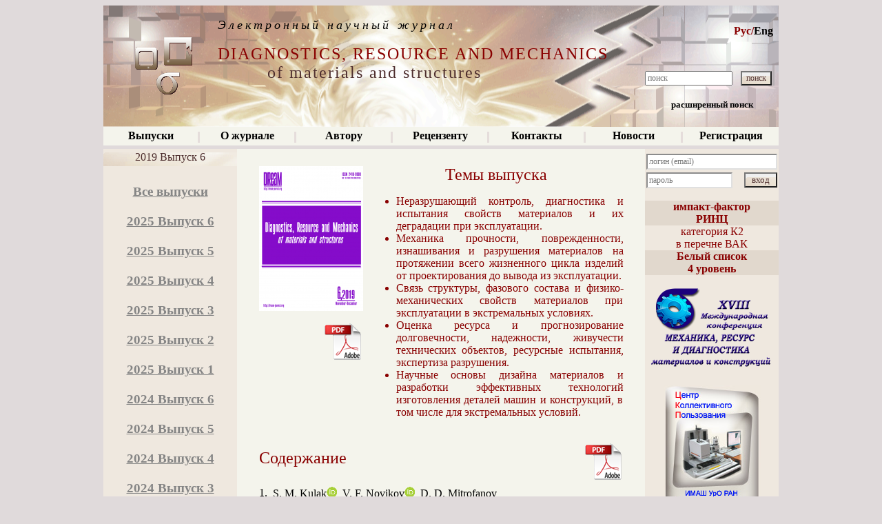

--- FILE ---
content_type: text/html; charset=utf-8
request_url: https://dream-journal.org/issues/2019-6/
body_size: 66195
content:
<!DOCTYPE HTML PUBLIC '-//W3C//DTD HTML 4.01 Transitional//EN'>
<html lang='ru' dir='ltr'>

<head>
<meta http-equiv="content-language" content="ru">
<meta http-equiv="content-type" content="text/html; charset=utf-8">
<title>2019 Выпуск 6</title>

<script type='text/javascript' src='/netcat_template/jquery/jquery.min.js?21028'></script>
<script type='text/javascript'>var $nc = jQuery.noConflict();</script>
<script type='text/javascript'>if (typeof $ == 'undefined') $ = jQuery;</script>
<script src='/netcat_template/jquery/jquery.a.ui.widget.js?21028'></script>
<script src='/netcat_template/jquery/jquery.ajaxfileupload.min.js?21028'></script>
<script src='/netcat_template/jquery/jquery.autosave.js?21028'></script>
<script src='/netcat_template/jquery/jquery.b.iframe-transport.js?21028'></script>
<script src='/netcat_template/jquery/jquery.colorbox-min.js?21028'></script>
<script src='/netcat_template/jquery/jquery.fileupload.js?21028'></script>
<script src='/netcat_template/jquery/jquery.form.min.js?21028'></script>
<script src='/netcat_template/jquery/jquery.jcrop.js?21028'></script>
<script src='/netcat_template/jquery/jquery.jscrollpane.min.js?21028'></script>
<script src='/netcat_template/jquery/jquery.mousewheel.min.js?21028'></script>
<script src='/netcat_template/jquery/jquery.nc_widget.js?21028'></script>
<script src='/netcat_template/jquery/jquery.nclsdisplay.js?21028'></script>
<script src='/netcat_template/jquery/jquery.simplemodal.min.js?21028'></script>
<script src='/netcat_template/jquery/jquery.tablednd.min.js?21028'></script>
<script src='/netcat_template/jquery/jquery.unconvenientdisplay.js?21028'></script>
<link rel='stylesheet' type='text/css' href='/netcat/admin/skins/default/css/upload.css?21028'>
<link rel='stylesheet' type='text/css' href='/netcat/admin/js/image_dialog/jquery.minicolors.css?21028'>
<script type='text/javascript'>if (typeof(nc_token) == 'undefined') {var nc_token = '7aac62340a45d98746c7013bf7043be9';}var nc_save_keycode = 83;
var nc_autosave_use = '';
var nc_autosave_type = '';
var nc_autosave_period = '';
var nc_autosave_noactive = '';
</script>
<script type='text/javascript' src='/netcat/modules/auth/auth.js?21028'></script>
<script type='text/javascript' src='/netcat/modules/minishop/minishop.js?21028'></script>
<script type='text/javascript' src='/netcat/admin/js/jquery.upload.min.js?21028'></script>
<script type='text/javascript' src='/netcat_template/jquery/jquery.nclsdisplay.js?21028'></script>
<script type='text/javascript'>
var SUB_FOLDER = '';
var NETCAT_PATH = '/netcat/';
var ADMIN_PATH = '/netcat/admin/';
var ADMIN_LANG = 'ru';
var NC_CHARSET = 'utf-8';
var ICON_PATH = '/netcat/admin/skins/default/img/';
var NETCAT_REMIND_SAVE_TEXT = 'Выйти без сохранения?';
</script>
<link rel='stylesheet' type='text/css' href='/netcat/admin/skins/default/css/nc_admin.css?19036'>
<link rel='stylesheet' type='text/css' href='/netcat/admin/skins/default/../v5/css/netcat.css?19036'>
<link rel="stylesheet" rev="stylesheet" type="text/css" href="/main.css">
<style type='text/css'>BODY { font-family: Cambria, Georgia, Times New Roman, Serif; }

td.switch { font-weight: bold; color: #890000; }
td.switch a { text-decoration: none; color: #000000; }
td.switch a:hover { text-decoration: none; color: #890000; }

.content { font-family: Cambria, Georgia, Times New Roman, Serif; }
.colored { color: #890000; }
.accent { color: #dd0000; }

.content H3 { font-family: Calibri, Verdana, Tahoma, Sans Serif; font-size: x-large; font-weight: normal; color: #890000; margin: 10px 0px; padding: 0px; 0px; }
.content H3.abstract, .content H3.abstract A, .content span.abstract { font-family: Calibri, Verdana, Tahoma, Sans Serif; font-size: large; font-weight: bold; color: #890000; text-decoration: none; }
.content H3.tr { font-family: Calibri, Verdana, Tahoma, Sans Serif; font-size: x-large; font-weight: normal; color: #890000; margin: 0px 0px; padding: 0px; 0px; }

a.links { font-family: Calibri, Verdana, Tahoma, Sans Serif; font-weight: bold; text-decoration: none; color: #000000; }
a.links:hover { font-family: Calibri, Verdana, Tahoma, Sans Serif; font-weight: bold; text-decoration: none; color: #890000; }

.DOI { font-size: small; margin-top: 6px; }
.archivelinks td { background-color: #EFE8DF; }
.archivelinks a { font-family: Calibri, Verdana, Tahoma, Sans Serif; font-size: 10px; font-weight: bold; text-decoration: none; color: #000000; }
.archivelinks a:hover { font-family: Calibri, Verdana, Tahoma, Sans Serif; font-size: 10px; font-weight: bold; text-decoration: none; color: #890000; }

div.h1 { font-family: Calibri, Verdana, Tahoma, Sans Serif; font-size: x-large; font-weight: bold; color: #890000; }
div.tags   { font-family: Cambria; text-decoration: none; color: #858585; }
div.tags A { font-family: Cambria; text-decoration: none; color: #858585; }
div.tags A:hover { text-decoration: underline; color: #858585; }</style>
<!-- Yandex.Metrika counter -->
<script type='text/javascript' >
   (function(m,e,t,r,i,k,a){m[i]=m[i]||function(){(m[i].a=m[i].a||[]).push(arguments)};
   m[i].l=1*new Date();
   for (var j = 0; j < document.scripts.length; j++) {if (document.scripts[j].src === r) { return; }}
   k=e.createElement(t),a=e.getElementsByTagName(t)[0],k.async=1,k.src=r,a.parentNode.insertBefore(k,a)})
   (window, document, 'script', 'https://mc.yandex.ru/metrika/tag.js', 'ym');

   ym(95790115, 'init', {
        clickmap:true,
        trackLinks:true,
        accurateTrackBounce:true
   });
</script>
<noscript><div><img src='https://mc.yandex.ru/watch/95790115' style='position:absolute; left:-9999px;' alt='' /></div></noscript>
<!-- /Yandex.Metrika counter -->
</head>
<body bgcolor="#E0DADB">
<script type="text/javascript">
var i=0;
var nTips=75;

function Load() {

        var d = new Date();
        i =  ((d.getMonth() * 31) + d.getDate()) %nTips;
        if (i==null) i=0;
                eval("document.all.Tip"+i+".style.display=''");
}

function goNext()
{
        eval("document.all.Tip"+i+".style.display='none'");
        i=(((i%nTips)+1)%nTips);
        eval("document.all.Tip"+i+".style.display=''");
}

function showName() {
        window.status = event.srcElement.innerText;
        return true;
}
</script>
<div align="center">
  <table border="0" cellpadding="0r" cellspacing="0" width="980" style="table-layout: fixed">
    <tr>
      <td style="background-image: url('/images/j1/baner.gif'); background-position: center; background-repeat: no-repeat;" width="980">
        <div align="center">
          <table border="0" cellpadding="0" cellspacing="0" width="980">
            <tr>
              <td height="176" width="10" valign="middle"><img border="0" src="/images/emp.gif" width="10" height="10" alt=""></td>
              <td height="156" width="156" valign="middle">
                <p align="center"><a href="/"><img border="0" src="/images/j1/logm.gif" width="100" height="100" alt=""></a></p>
              </td>
              <td height="156" valign="top">
               <div align="left">
                 &nbsp;
               </div>
               <div align="left">
                 <span style="letter-spacing: 4; font-style:italic"><font size="4">Электронный научный журнал</font></span>
               </div>
               <div align="left">
                 &nbsp;
               </div>
               <div align="left">
                 <span style="letter-spacing: 2; text-transform: uppercase"><font size="5" color="#890000">Diagnostics,&nbsp;Resource&nbsp;and&nbsp;Mechanics&nbsp;
                   </font></span>
               </div>
               <div align="left">
                 <span style="letter-spacing: 2"><font color="#4E2E2E" size="5">&nbsp;&nbsp;&nbsp;&nbsp;&nbsp;&nbsp;&nbsp;&nbsp;
                    of materials and structures</font></span>
               </div>
              </td>

   <td width="197" height="156" valign="top">
   
    <div align="right">
    <table border="0" cellpadding="0" cellspacing="0" width="194" align="right">
      <tr>
        <td width="219" align="right" valign="middle" height="28">
        </td>
      </tr>
      <tr>
        <td class="switch" width="219" align="right" valign="top" height="67">
          Рус/<a href="//eng.dream-journal.org/issues/2019-6/">Eng</a>&nbsp;&nbsp;
        </td>
      </tr>
    <tr>
      <td width="219" align="right" valign="middle" height="34">
         <div align="left">
          <form action="/search/"  method="get"><input type='hidden' name='area' value='site20'>
           <table border="0" cellpadding="0" cellspacing="0" width="188">
             <tr>
              <td align="left" width="120">
                <p align="left"><input type="text" name="search_query" id="nc_search_query" size="16" placeholder="поиск" style="font-family: Cambria; font-size: 9pt; xcolor: #858585"></p>
              </td>
              <td align="left" width="64" valign="middle">
                <p align="right"><input type="submit" value="поиск" style="font-family: Cambria, Georgia, Times New Roman, Serif; color: #4E2E2E; background-image: url('/images/j1/b3.gif'); font-size: 9pt"></p>
              </td>
              <td>&nbsp;</td>
            </tr>
           </table>
          </form>
        </div>
      </td>
    </tr>
    <tr>
      <td width="219" align="right" valign="middle" height="25">
        <p align="center"><a style="color: #000000; text-decoration: none" class="clickable"
           onblur="status='';this.style.color='#000000'"
           onmouseover="this.style.color='#890000'; return showName()" 
           onmouseout="status='';this.style.color='#000000'"
           href="/search"><font face="Calibri" size="2"><b>расширенный поиск</b></font></a></p>
      </td>
    </tr>
    </table>
    </div>
  </td>
            </tr>
            <tr>
              <td width="980" height="32" valign="top" bgcolor="#E0DADB" colspan="4">
                        <table border="0" cellpadding="0" cellspacing="0" width="980" bgcolor="#F4F4EC" style="height: 27">
                          <tr>
<td align='center' width='121' height='20'><a class='clickable'
style='color: #000000; text-decoration: none; font-weight: 700; white-space: nowrap; margin: 0 5px 0;'
onblur="status='';this.style.color='#000000'" 
onmouseover="this.style.color='#890000';return showName()"
onmouseout="status='';this.style.color='#000000'"
href='/issues/'><font face='Cambria' size='3'><b>Выпуски</b></font></a></td><td width='3' style="background-image: url('/images/j1/b6.gif')"></td><td align='center' width='121' height='20'><a class='clickable'
style='color: #000000; text-decoration: none; font-weight: 700; white-space: nowrap; margin: 0 5px 0;'
onblur="status='';this.style.color='#000000'" 
onmouseover="this.style.color='#890000';return showName()"
onmouseout="status='';this.style.color='#000000'"
href='/about/'><font face='Cambria' size='3'><b>О журнале</b></font></a></td><td width='3' style="background-image: url('/images/j1/b6.gif')"></td><td align='center' width='121' height='20'><a class='clickable'
style='color: #000000; text-decoration: none; font-weight: 700; white-space: nowrap; margin: 0 5px 0;'
onblur="status='';this.style.color='#000000'" 
onmouseover="this.style.color='#890000';return showName()"
onmouseout="status='';this.style.color='#000000'"
href='/author/'><font face='Cambria' size='3'><b>Автору</b></font></a></td><td width='3' style="background-image: url('/images/j1/b6.gif')"></td><td align='center' width='121' height='20'><a class='clickable'
style='color: #000000; text-decoration: none; font-weight: 700; white-space: nowrap; margin: 0 5px 0;'
onblur="status='';this.style.color='#000000'" 
onmouseover="this.style.color='#890000';return showName()"
onmouseout="status='';this.style.color='#000000'"
href='/reviewer/'><font face='Cambria' size='3'><b>Рецензенту</b></font></a></td><td width='3' style="background-image: url('/images/j1/b6.gif')"></td><td align='center' width='121' height='20'><a class='clickable'
style='color: #000000; text-decoration: none; font-weight: 700; white-space: nowrap; margin: 0 5px 0;'
onblur="status='';this.style.color='#000000'" 
onmouseover="this.style.color='#890000';return showName()"
onmouseout="status='';this.style.color='#000000'"
href='/contacts/'><font face='Cambria' size='3'><b>Контакты</b></font></a></td><td width='3' style="background-image: url('/images/j1/b6.gif')"></td><td align='center' width='121' height='20'><a class='clickable'
style='color: #000000; text-decoration: none; font-weight: 700; white-space: nowrap; margin: 0 5px 0;'
onblur="status='';this.style.color='#000000'" 
onmouseover="this.style.color='#890000';return showName()"
onmouseout="status='';this.style.color='#000000'"
href='/news/'><font face='Cambria' size='3'><b>Новости</b></font></a></td><td width='3' style="background-image: url('/images/j1/b6.gif')"></td><td align='center' width='121' height='20'><a class='clickable'
style='color: #000000; text-decoration: none; font-weight: 700; white-space: nowrap; margin: 0 5px 0;'
onblur="status='';this.style.color='#000000'" 
onmouseover="this.style.color='#890000';return showName()"
onmouseout="status='';this.style.color='#000000'"
href='/registration/'><font face='Cambria' size='3'><b>Регистрация</b></font></a></td>                          
                          </tr>
                        </table>
              </td>
            </tr>
          </table>
        </div>

      </td>
    </tr>
    <tr>
      <td style="background-image: url('/images/j1/b1.gif')" width="980">
        <div align="center">
          <table border="0" cellpadding="0" cellspacing="0" width="980" bgcolor="#F4F4EC">
            <tr>
              <td align="center" width="194" valign="top" height="420" style="background-image: url('/images/j1/b1.gif')">
                  <table border="0" cellpadding="0" cellspacing="0" width="194">
                    <tr>
                      <td height="320" align="center" valign="top" width="194">
                        <table border="0" cellpadding="0" cellspacing="0" width="194">
                          <tr>
                      <td height="25" style="background-image: url('/images/j1/b3.gif')">
                      <p align="center"><font face="Calibri" color="#4E2E2E">
                      2019 Выпуск 6                      </font></p>
                      </td>
                          </tr>                   
                          <tr>
                      <td height="25">
                      </td>
                          </tr>
<tr><td height='25' align='center'><b><font face='Cambria' size='4' color='#858585'><a 
style='font-family: Cambria; font-size: 14pt; text-decoration: underline; color: #858585; font-weight: bold'
href='/issues/content/'>Все выпуски</a></font></b></td></tr><tr><td>&nbsp;</td></tr><tr><td height='25' align='center'><b><font face='Cambria' size='4' color='#858585'><a 
style='font-family: Cambria; font-size: 14pt; text-decoration: underline; color: #858585; font-weight: bold'
href='/issues/2025-6/'>2025 Выпуск 6</a></font></b></td></tr><tr><td>&nbsp;</td></tr><tr><td height='25' align='center'><b><font face='Cambria' size='4' color='#858585'><a 
style='font-family: Cambria; font-size: 14pt; text-decoration: underline; color: #858585; font-weight: bold'
href='/issues/2025-5/'>2025 Выпуск 5</a></font></b></td></tr><tr><td>&nbsp;</td></tr><tr><td height='25' align='center'><b><font face='Cambria' size='4' color='#858585'><a 
style='font-family: Cambria; font-size: 14pt; text-decoration: underline; color: #858585; font-weight: bold'
href='/issues/2025-4/'>2025 Выпуск 4</a></font></b></td></tr><tr><td>&nbsp;</td></tr><tr><td height='25' align='center'><b><font face='Cambria' size='4' color='#858585'><a 
style='font-family: Cambria; font-size: 14pt; text-decoration: underline; color: #858585; font-weight: bold'
href='/issues/2025-3/'>2025 Выпуск 3<br></a></font></b></td></tr><tr><td>&nbsp;</td></tr><tr><td height='25' align='center'><b><font face='Cambria' size='4' color='#858585'><a 
style='font-family: Cambria; font-size: 14pt; text-decoration: underline; color: #858585; font-weight: bold'
href='/issues/2025-2/'>2025 Выпуск 2</a></font></b></td></tr><tr><td>&nbsp;</td></tr><tr><td height='25' align='center'><b><font face='Cambria' size='4' color='#858585'><a 
style='font-family: Cambria; font-size: 14pt; text-decoration: underline; color: #858585; font-weight: bold'
href='/issues/2025-1/'>2025 Выпуск 1</a></font></b></td></tr><tr><td>&nbsp;</td></tr><tr><td height='25' align='center'><b><font face='Cambria' size='4' color='#858585'><a 
style='font-family: Cambria; font-size: 14pt; text-decoration: underline; color: #858585; font-weight: bold'
href='/issues/2024-6/'>2024 Выпуск 6<br></a></font></b></td></tr><tr><td>&nbsp;</td></tr><tr><td height='25' align='center'><b><font face='Cambria' size='4' color='#858585'><a 
style='font-family: Cambria; font-size: 14pt; text-decoration: underline; color: #858585; font-weight: bold'
href='/issues/2024-5/'>2024 Выпуск 5</a></font></b></td></tr><tr><td>&nbsp;</td></tr><tr><td height='25' align='center'><b><font face='Cambria' size='4' color='#858585'><a 
style='font-family: Cambria; font-size: 14pt; text-decoration: underline; color: #858585; font-weight: bold'
href='/issues/2024-4/'>2024 Выпуск 4</a></font></b></td></tr><tr><td>&nbsp;</td></tr><tr><td height='25' align='center'><b><font face='Cambria' size='4' color='#858585'><a 
style='font-family: Cambria; font-size: 14pt; text-decoration: underline; color: #858585; font-weight: bold'
href='/issues/2024-3/'>2024 Выпуск 3</a></font></b></td></tr><tr><td>&nbsp;</td></tr><tr><td height='25' align='center'><b><font face='Cambria' size='4' color='#858585'><a 
style='font-family: Cambria; font-size: 14pt; text-decoration: underline; color: #858585; font-weight: bold'
href='/issues/2024-2/'>2024 Выпуск 2</a></font></b></td></tr><tr><td>&nbsp;</td></tr><tr><td height='25' align='center'><b><font face='Cambria' size='4' color='#858585'><a 
style='font-family: Cambria; font-size: 14pt; text-decoration: underline; color: #858585; font-weight: bold'
href='/issues/2024-1/'>2024 Выпуск 1</a></font></b></td></tr><tr><td>&nbsp;</td></tr><tr><td height='25' align='center'><b><font face='Cambria' size='4' color='#858585'><a 
style='font-family: Cambria; font-size: 14pt; text-decoration: underline; color: #858585; font-weight: bold'
href='/issues/2023-6/'>2023 Выпуск 6</a></font></b></td></tr><tr><td>&nbsp;</td></tr><tr><td height='25' align='center'><b><font face='Cambria' size='4' color='#858585'><a 
style='font-family: Cambria; font-size: 14pt; text-decoration: underline; color: #858585; font-weight: bold'
href='/issues/2023-5/'>2023 Выпуск 5</a></font></b></td></tr><tr><td>&nbsp;</td></tr><tr><td height='25' align='center'><b><font face='Cambria' size='4' color='#858585'><a 
style='font-family: Cambria; font-size: 14pt; text-decoration: underline; color: #858585; font-weight: bold'
href='/issues/2023-4/'>2023 Выпуск 4</a></font></b></td></tr><tr><td>&nbsp;</td></tr><tr><td height='25' align='center'><b><font face='Cambria' size='4' color='#858585'><a 
style='font-family: Cambria; font-size: 14pt; text-decoration: underline; color: #858585; font-weight: bold'
href='/issues/2023-3/'>2023 Выпуск 3</a></font></b></td></tr><tr><td>&nbsp;</td></tr><tr><td height='25' align='center'><b><font face='Cambria' size='4' color='#858585'><a 
style='font-family: Cambria; font-size: 14pt; text-decoration: underline; color: #858585; font-weight: bold'
href='/issues/2023-2/'>2023 Выпуск 2</a></font></b></td></tr><tr><td>&nbsp;</td></tr><tr><td height='25' align='center'><b><font face='Cambria' size='4' color='#858585'><a 
style='font-family: Cambria; font-size: 14pt; text-decoration: underline; color: #858585; font-weight: bold'
href='/issues/2023-1/'>2023 Выпуск 1</a></font></b></td></tr><tr><td>&nbsp;</td></tr><tr><td height='25' align='center'><b><font face='Cambria' size='4' color='#858585'><a 
style='font-family: Cambria; font-size: 14pt; text-decoration: underline; color: #858585; font-weight: bold'
href='/issues/2022-6/'>2022 Выпуск 6</a></font></b></td></tr><tr><td>&nbsp;</td></tr><tr><td height='25' align='center'><b><font face='Cambria' size='4' color='#858585'><a 
style='font-family: Cambria; font-size: 14pt; text-decoration: underline; color: #858585; font-weight: bold'
href='/issues/2022-5/'>2022 Выпуск 5</a></font></b></td></tr><tr><td>&nbsp;</td></tr><tr><td height='25' align='center'><b><font face='Cambria' size='4' color='#858585'><a 
style='font-family: Cambria; font-size: 14pt; text-decoration: underline; color: #858585; font-weight: bold'
href='/issues/2022-4/'>2022 Выпуск 4</a></font></b></td></tr><tr><td>&nbsp;</td></tr><tr><td height='25' align='center'><b><font face='Cambria' size='4' color='#858585'><a 
style='font-family: Cambria; font-size: 14pt; text-decoration: underline; color: #858585; font-weight: bold'
href='/issues/2022-3/'>2022 Выпуск 3</a></font></b></td></tr><tr><td>&nbsp;</td></tr><tr><td height='25' align='center'><b><font face='Cambria' size='4' color='#858585'><a 
style='font-family: Cambria; font-size: 14pt; text-decoration: underline; color: #858585; font-weight: bold'
href='/issues/2022-2/'>2022 Выпуск 2</a></font></b></td></tr><tr><td>&nbsp;</td></tr><tr><td height='25' align='center'><b><font face='Cambria' size='4' color='#858585'><a 
style='font-family: Cambria; font-size: 14pt; text-decoration: underline; color: #858585; font-weight: bold'
href='/issues/2022-1/'>2022 Выпуск 1</a></font></b></td></tr><tr><td>&nbsp;</td></tr><tr><td height='25' align='center'><b><font face='Cambria' size='4' color='#858585'><a 
style='font-family: Cambria; font-size: 14pt; text-decoration: underline; color: #858585; font-weight: bold'
href='/issues/2021-6/'>2021 Выпуск 6</a></font></b></td></tr><tr><td>&nbsp;</td></tr><tr><td height='25' align='center'><b><font face='Cambria' size='4' color='#858585'><a 
style='font-family: Cambria; font-size: 14pt; text-decoration: underline; color: #858585; font-weight: bold'
href='/issues/2021-5/'>2021 Выпуск 5<br></a></font></b></td></tr><tr><td>&nbsp;</td></tr><tr><td height='25' align='center'><b><font face='Cambria' size='4' color='#858585'><a 
style='font-family: Cambria; font-size: 14pt; text-decoration: underline; color: #858585; font-weight: bold'
href='/issues/2021-4/'>2021 Выпуск 4</a></font></b></td></tr><tr><td>&nbsp;</td></tr><tr><td height='25' align='center'><b><font face='Cambria' size='4' color='#858585'><a 
style='font-family: Cambria; font-size: 14pt; text-decoration: underline; color: #858585; font-weight: bold'
href='/issues/2021-3/'>2021 Выпуск 3</a></font></b></td></tr><tr><td>&nbsp;</td></tr><tr><td height='25' align='center'><b><font face='Cambria' size='4' color='#858585'><a 
style='font-family: Cambria; font-size: 14pt; text-decoration: underline; color: #858585; font-weight: bold'
href='/issues/2021-2/'>2021 Выпуск 2</a></font></b></td></tr><tr><td>&nbsp;</td></tr><tr><td height='25' align='center'><b><font face='Cambria' size='4' color='#858585'><a 
style='font-family: Cambria; font-size: 14pt; text-decoration: underline; color: #858585; font-weight: bold'
href='/issues/2021-1/'>2021 Выпуск 1</a></font></b></td></tr><tr><td>&nbsp;</td></tr><tr><td height='25' align='center'><b><font face='Cambria' size='4' color='#858585'><a 
style='font-family: Cambria; font-size: 14pt; text-decoration: underline; color: #858585; font-weight: bold'
href='/issues/2020-6/'>2020 Выпуск 6</a></font></b></td></tr><tr><td>&nbsp;</td></tr><tr><td height='25' align='center'><b><font face='Cambria' size='4' color='#858585'><a 
style='font-family: Cambria; font-size: 14pt; text-decoration: underline; color: #858585; font-weight: bold'
href='/issues/2020-5/'>2020 Выпуск 5</a></font></b></td></tr><tr><td>&nbsp;</td></tr><tr><td height='25' align='center'><b><font face='Cambria' size='4' color='#858585'><a 
style='font-family: Cambria; font-size: 14pt; text-decoration: underline; color: #858585; font-weight: bold'
href='/issues/2020-4/'>2020 Выпуск 4</a></font></b></td></tr><tr><td>&nbsp;</td></tr><tr><td height='25' align='center'><b><font face='Cambria' size='4' color='#858585'><a 
style='font-family: Cambria; font-size: 14pt; text-decoration: underline; color: #858585; font-weight: bold'
href='/issues/2020-3/'>2020 Выпуск 3</a></font></b></td></tr><tr><td>&nbsp;</td></tr><tr><td height='25' align='center'><b><font face='Cambria' size='4' color='#858585'><a 
style='font-family: Cambria; font-size: 14pt; text-decoration: underline; color: #858585; font-weight: bold'
href='/issues/2020-2/'>2020 Выпуск 2</a></font></b></td></tr><tr><td>&nbsp;</td></tr><tr><td height='25' align='center'><b><font face='Cambria' size='4' color='#858585'><a 
style='font-family: Cambria; font-size: 14pt; text-decoration: underline; color: #858585; font-weight: bold'
href='/issues/2020-1/'>2020 Выпуск 1</a></font></b></td></tr><tr><td>&nbsp;</td></tr><tr><td height='25' align='center'><b><font face='Cambria' size='4' color='#858585'><a 
style='font-family: Cambria; font-size: 14pt; text-decoration: underline; color: #858585; font-weight: bold'
href='/issues/2019-6/'>2019 Выпуск 6</a></font></b></td></tr><tr><td>&nbsp;</td></tr><tr><td height='25' align='center'><b><font face='Cambria' size='4' color='#858585'><a 
style='font-family: Cambria; font-size: 14pt; text-decoration: underline; color: #858585; font-weight: bold'
href='/issues/2019-5/'>2019 Выпуск 5</a></font></b></td></tr><tr><td>&nbsp;</td></tr><tr><td height='25' align='center'><b><font face='Cambria' size='4' color='#858585'><a 
style='font-family: Cambria; font-size: 14pt; text-decoration: underline; color: #858585; font-weight: bold'
href='/issues/2019-4/'>2019 Выпуск 4</a></font></b></td></tr><tr><td>&nbsp;</td></tr><tr><td height='25' align='center'><b><font face='Cambria' size='4' color='#858585'><a 
style='font-family: Cambria; font-size: 14pt; text-decoration: underline; color: #858585; font-weight: bold'
href='/issues/2019-3/'>2019 Выпуск 3</a></font></b></td></tr><tr><td>&nbsp;</td></tr><tr><td height='25' align='center'><b><font face='Cambria' size='4' color='#858585'><a 
style='font-family: Cambria; font-size: 14pt; text-decoration: underline; color: #858585; font-weight: bold'
href='/issues/2019-2/'>2019 Выпуск 2</a></font></b></td></tr><tr><td>&nbsp;</td></tr><tr><td height='25' align='center'><b><font face='Cambria' size='4' color='#858585'><a 
style='font-family: Cambria; font-size: 14pt; text-decoration: underline; color: #858585; font-weight: bold'
href='/issues/2019-1/'>2019 Выпуск 1</a></font></b></td></tr><tr><td>&nbsp;</td></tr><tr><td height='25' align='center'><b><font face='Cambria' size='4' color='#858585'><a 
style='font-family: Cambria; font-size: 14pt; text-decoration: underline; color: #858585; font-weight: bold'
href='/issues/2018-6/'>2018 Выпуск 6</a></font></b></td></tr><tr><td>&nbsp;</td></tr><tr><td height='25' align='center'><b><font face='Cambria' size='4' color='#858585'><a 
style='font-family: Cambria; font-size: 14pt; text-decoration: underline; color: #858585; font-weight: bold'
href='/issues/2018-5/'>2018 Выпуск 5</a></font></b></td></tr><tr><td>&nbsp;</td></tr><tr><td height='25' align='center'><b><font face='Cambria' size='4' color='#858585'><a 
style='font-family: Cambria; font-size: 14pt; text-decoration: underline; color: #858585; font-weight: bold'
href='/issues/2018-4/'>2018 Выпуск 4</a></font></b></td></tr><tr><td>&nbsp;</td></tr><tr><td height='25' align='center'><b><font face='Cambria' size='4' color='#858585'><a 
style='font-family: Cambria; font-size: 14pt; text-decoration: underline; color: #858585; font-weight: bold'
href='/issues/2018-3/'>2018 Выпуск 3</a></font></b></td></tr><tr><td>&nbsp;</td></tr><tr><td height='25' align='center'><b><font face='Cambria' size='4' color='#858585'><a 
style='font-family: Cambria; font-size: 14pt; text-decoration: underline; color: #858585; font-weight: bold'
href='/issues/2018-2/'>2018 Выпуск 2</a></font></b></td></tr><tr><td>&nbsp;</td></tr><tr><td height='25' align='center'><b><font face='Cambria' size='4' color='#858585'><a 
style='font-family: Cambria; font-size: 14pt; text-decoration: underline; color: #858585; font-weight: bold'
href='/issues/2018-1/'>2018 Выпуск 1</a></font></b></td></tr><tr><td>&nbsp;</td></tr><tr><td height='25' align='center'><b><font face='Cambria' size='4' color='#858585'><a 
style='font-family: Cambria; font-size: 14pt; text-decoration: underline; color: #858585; font-weight: bold'
href='/issues/2017-6/'>2017 Выпуск 6</a></font></b></td></tr><tr><td>&nbsp;</td></tr><tr><td height='25' align='center'><b><font face='Cambria' size='4' color='#858585'><a 
style='font-family: Cambria; font-size: 14pt; text-decoration: underline; color: #858585; font-weight: bold'
href='/issues/2017-5/'>2017 Выпуск 5</a></font></b></td></tr><tr><td>&nbsp;</td></tr><tr><td height='25' align='center'><b><font face='Cambria' size='4' color='#858585'><a 
style='font-family: Cambria; font-size: 14pt; text-decoration: underline; color: #858585; font-weight: bold'
href='/issues/2017-4/'>2017 Выпуск 4</a></font></b></td></tr><tr><td>&nbsp;</td></tr><tr><td height='25' align='center'><b><font face='Cambria' size='4' color='#858585'><a 
style='font-family: Cambria; font-size: 14pt; text-decoration: underline; color: #858585; font-weight: bold'
href='/issues/2017-3/'>2017 Выпуск 3</a></font></b></td></tr><tr><td>&nbsp;</td></tr><tr><td height='25' align='center'><b><font face='Cambria' size='4' color='#858585'><a 
style='font-family: Cambria; font-size: 14pt; text-decoration: underline; color: #858585; font-weight: bold'
href='/issues/2017-2/'>2017 Выпуск 2</a></font></b></td></tr><tr><td>&nbsp;</td></tr><tr><td height='25' align='center'><b><font face='Cambria' size='4' color='#858585'><a 
style='font-family: Cambria; font-size: 14pt; text-decoration: underline; color: #858585; font-weight: bold'
href='/issues/2017-1/'>2017 Выпуск 1</a></font></b></td></tr><tr><td>&nbsp;</td></tr><tr><td height='25' align='center'><b><font face='Cambria' size='4' color='#858585'><a 
style='font-family: Cambria; font-size: 14pt; text-decoration: underline; color: #858585; font-weight: bold'
href='/issues/2016-6/'>2016 Выпуск 6</a></font></b></td></tr><tr><td>&nbsp;</td></tr><tr><td height='25' align='center'><b><font face='Cambria' size='4' color='#858585'><a 
style='font-family: Cambria; font-size: 14pt; text-decoration: underline; color: #858585; font-weight: bold'
href='/issues/2016-5/'>2016 Выпуск 5</a></font></b></td></tr><tr><td>&nbsp;</td></tr><tr><td height='25' align='center'><b><font face='Cambria' size='4' color='#858585'><a 
style='font-family: Cambria; font-size: 14pt; text-decoration: underline; color: #858585; font-weight: bold'
href='/issues/2016-4/'>2016 Выпуск 4</a></font></b></td></tr><tr><td>&nbsp;</td></tr><tr><td height='25' align='center'><b><font face='Cambria' size='4' color='#858585'><a 
style='font-family: Cambria; font-size: 14pt; text-decoration: underline; color: #858585; font-weight: bold'
href='/issues/2016-3/'>2016 Выпуск 3</a></font></b></td></tr><tr><td>&nbsp;</td></tr><tr><td height='25' align='center'><b><font face='Cambria' size='4' color='#858585'><a 
style='font-family: Cambria; font-size: 14pt; text-decoration: underline; color: #858585; font-weight: bold'
href='/issues/2016-2/'>2016 Выпуск 2</a></font></b></td></tr><tr><td>&nbsp;</td></tr><tr><td height='25' align='center'><b><font face='Cambria' size='4' color='#858585'><a 
style='font-family: Cambria; font-size: 14pt; text-decoration: underline; color: #858585; font-weight: bold'
href='/issues/2016-1/'>2016 Выпуск 1</a></font></b></td></tr><tr><td>&nbsp;</td></tr><tr><td height='25' align='center'><b><font face='Cambria' size='4' color='#858585'><a 
style='font-family: Cambria; font-size: 14pt; text-decoration: underline; color: #858585; font-weight: bold'
href='/issues/2015-6/'>2015 Выпуск 6</a></font></b></td></tr><tr><td>&nbsp;</td></tr><tr><td height='25' align='center'><b><font face='Cambria' size='4' color='#858585'><a 
style='font-family: Cambria; font-size: 14pt; text-decoration: underline; color: #858585; font-weight: bold'
href='/issues/2015-5/'>2015 Выпуск 5</a></font></b></td></tr><tr><td>&nbsp;</td></tr><tr><td height='25' align='center'><b><font face='Cambria' size='4' color='#858585'><a 
style='font-family: Cambria; font-size: 14pt; text-decoration: underline; color: #858585; font-weight: bold'
href='/issues/2015-4/'>2015 Выпуск 4</a></font></b></td></tr><tr><td>&nbsp;</td></tr><tr><td height='25' align='center'><b><font face='Cambria' size='4' color='#858585'><a 
style='font-family: Cambria; font-size: 14pt; text-decoration: underline; color: #858585; font-weight: bold'
href='/issues/2015-3/'>2015 Выпуск 3</a></font></b></td></tr><tr><td>&nbsp;</td></tr><tr><td height='25' align='center'><b><font face='Cambria' size='4' color='#858585'><a 
style='font-family: Cambria; font-size: 14pt; text-decoration: underline; color: #858585; font-weight: bold'
href='/issues/2015-2/'>2015 Выпуск 2</a></font></b></td></tr><tr><td>&nbsp;</td></tr><tr><td height='25' align='center'><b><font face='Cambria' size='4' color='#858585'><a 
style='font-family: Cambria; font-size: 14pt; text-decoration: underline; color: #858585; font-weight: bold'
href='/issues/2015-1/'>2015 Выпуск 1</a></font></b></td></tr>                          <tr>
                            <td></td>
                          </tr>
                        </table>
                        <p>&nbsp;</p>
                        <p>&nbsp;</p>
                        <p>&nbsp;</p>
                        <p>&nbsp;</p>
                        <p>&nbsp;</p>
                      </td>
                    </tr>
                  </table>

              </td>

              <td align="center" height="580" valign="top" bgcolor="#F4F4EC" width="592">
                  <div align="center">
                     <table class="content" border="0" cellpadding="0" cellspacing="0" width="537">
                      <tr><td valign="top" height="10"></td></tr>
                      <tr>
                        <td valign="top" height="205">
<!--content-->              <div align="center">
                <table border="0" cellpadding="4" cellspacing="0" width="100%" style='table-layout: auto'>
                  <tr>
                    <td width="170" align="left" valign="top" style="padding-top: 15px"><a href="/netcat_files/cs/cover_6_issue_4.pdf">                      <img border="0" src="/netcat_files/cs/cover_6_issue_5.png" 
                      alt="2019 Выпуск 6" title="2019 Выпуск 6"></a>                      <p align="right"><a href="/netcat_files/cs/cover_6_issue_4.pdf"><img 
                      border="0" src="/images/j1/pdf.gif" width="56" height="57" title="Загрузить оболожку" alt="PDF" align="right"></a></p></td>
                    <td width="100%" valign="top">
                      <h3 align="center">Темы выпуска</h3>
                      <div align="justify" class="colored"><ul>
<li>Неразрушающий контроль, диагностика и испытания свойств материалов и их деградации при эксплуатации.</li>
<li>Механика прочности, поврежденности, изнашивания и разрушения материалов на протяжении всего жизненного цикла изделий от проектирования до вывода из эксплуатации.</li>
<li>Связь структуры, фазового состава и физико-механических свойств материалов при эксплуатации в экстремальных условиях.</li>
<li>Оценка ресурса и прогнозирование долговечности, надежности, живучести технических объектов, ресурсные испытания, экспертиза разрушения.</li>
<li>Научные основы дизайна материалов и разработки эффективных технологий изготовления деталей машин и конструкций, в том числе для экстремальных условий.</li></ul></div></td>
                  </tr>
                </table>
              </div>
                        </td>
                      </tr>

                      <tr><td valign="top" height="10"></td></tr>

                      <tr>
                        <td valign="top" height="242">
              <div align="center">
                <table border="0" cellpadding="4" cellspacing="0" width="537">
                  <tr>
                    <td width="100%" colspan="5" valign="top" height="1">
                      <a href="/netcat_files/cs/contents_004_005_28.pdf"><img border="0" src="/images/j1/pdf.gif" width="56" height="57" title="Загрузить оглавление" alt="PDF" align="right"></a>
                      <h3 align="left">Содержание</h3>
    <div class='nc_feed'>
                    </div>
                    </td>
                  </tr>
<tr>
  <td valign="top" width="30" height="20">1.</td>
  <td valign="top" width="100%" colspan="3"><div>S.&nbsp;M.&nbsp;Kulak<a href='https://orcid.org/0000-0002-5970-8893' target='_blank'><img src='/images/orcid_mini.png' border='0'></a>, V.&nbsp;F.&nbsp;Novikov<a href='https://orcid.org/0000-0002-1987-351X' target='_blank'><img src='/images/orcid_mini.png' border='0'></a>, D.&nbsp;D.&nbsp;Mitrofanov</div></td>
  <td></td>
</tr>
<tr>
  <td></td>
  <td valign="top" width="100%" colspan="3"><div title="ОЦЕНКА НАПРЯЖЕНИЙ В СОСУДЕ С ДАВЛЕНИЕМ ПУТЕМ МАГНИТОУПРУГОГО РАЗМАГНИЧИВАНИЯ">EVALUATION OF STRESSES IN A PRESURIZED VESSEL BY MAGNETOELASTIC DEMAGNETIZATION</div><div class='DOI'><span class=colored>DOI:</span> 10.17804/2410-9908.2019.6.006-014</div></td>
  <td valign="top" width="70" rowspan="2" align="center" height="20"> <a href="/DREAM_Issue_6_2019_Kulak_S.M._et_al._006_014.pdf"><img border="0" src="/images/j1/pdf.gif" width="56" height="57" title="Загрузить статью" alt="PDF"></a></td>
</tr>
<tr class="archivelinks" align="center">
  <td height="20"></td>
  <td width="33%">
<a href="/issues/2019-6/2019-6_272.html">посмотреть аннотацию</a>  </td>
  <td width="33%">
<a href="/issues/2019-6/2019-6_272.html?nc_ctpl=686">создать ссылку</a>
  </td>
  <td width="33%">
  </td>
</tr>
<tr><td><font size="1">&nbsp;</font></td></tr>
<tr>
  <td valign="top" width="30" height="20">2.</td>
  <td valign="top" width="100%" colspan="3"><div>V.&nbsp;F.&nbsp;Novikov<a href='https://orcid.org/0000-0002-1987-351X' target='_blank'><img src='/images/orcid_mini.png' border='0'></a>, K.&nbsp;R.&nbsp;Muratov, S.&nbsp;M.&nbsp;Kulak<a href='https://orcid.org/0000-0002-5970-8893' target='_blank'><img src='/images/orcid_mini.png' border='0'></a></div></td>
  <td></td>
</tr>
<tr>
  <td></td>
  <td valign="top" width="100%" colspan="3"><div title="ВОЗМОЖНОСТИ МАГНИТНЫХ ПРЕОБРАЗОВАТЕЛЕЙ ДЛЯ ИЗМЕРЕНИЯ ДЕФОРМАЦИИ И ОЦЕНКИ ЭКСПЛУАТАЦИОННОГО РЕСУРСА ЭЛЕМЕНТОВ КОНСТРУКЦИИ">APPLICABILITY OF MAGNETIC TRANSDUCERS TO MEASURING STRAINS AND EVALUATING THE SERVICE LIFE OF STRUCTURAL COMPONENTS</div><div class='DOI'><span class=colored>DOI:</span> 10.17804/2410-9908.2019.6.015-025</div></td>
  <td valign="top" width="70" rowspan="2" align="center" height="20"> <a href="/DREAM_Issue_6_2019_Novikov_V.F._et_al._015_025.pdf"><img border="0" src="/images/j1/pdf.gif" width="56" height="57" title="Загрузить статью" alt="PDF"></a></td>
</tr>
<tr class="archivelinks" align="center">
  <td height="20"></td>
  <td width="33%">
<a href="/issues/2019-6/2019-6_273.html">посмотреть аннотацию</a>  </td>
  <td width="33%">
<a href="/issues/2019-6/2019-6_273.html?nc_ctpl=686">создать ссылку</a>
  </td>
  <td width="33%">
  </td>
</tr>
<tr><td><font size="1">&nbsp;</font></td></tr>
<tr>
  <td valign="top" width="30" height="20">3.</td>
  <td valign="top" width="100%" colspan="3"><div>S.&nbsp;V.&nbsp;Smirnov<a href='https://orcid.org/0000-0002-2083-5377' target='_blank'><img src='/images/orcid_mini.png' border='0'></a>, I.&nbsp;A.&nbsp;Veretennikova<a href='https://orcid.org/0000-0002-8371-7546' target='_blank'><img src='/images/orcid_mini.png' border='0'></a>, D.&nbsp;I.&nbsp;Vichuzhanin<a href='https://orcid.org/0000-0002-6508-6859' target='_blank'><img src='/images/orcid_mini.png' border='0'></a>, A.&nbsp;V.&nbsp;Pestov</div></td>
  <td></td>
</tr>
<tr>
  <td></td>
  <td valign="top" width="100%" colspan="3"><div title="ОПРЕДЕЛЕНИЕ АДГЕЗИОННОЙ ПРОЧНОСТИ КЛЕЕВОГО СЛОИСТОГО МАТЕРИАЛА ПРИ ТРЕХТОЧЕЧНОМ ИЗГИБЕ">DETERMINATION OF THE ADHESIVE STRENGTH OF A LAMINATED GLUE MATERIAL UNDER THREE-POINT BENDING</div><div class='DOI'><span class=colored>DOI:</span> 10.17804/2410-9908.2019.6.026-036</div></td>
  <td valign="top" width="70" rowspan="2" align="center" height="20"> <a href="/DREAM_Issue_6_2019_Smirnov_S.V._et_al._026_036.pdf"><img border="0" src="/images/j1/pdf.gif" width="56" height="57" title="Загрузить статью" alt="PDF"></a></td>
</tr>
<tr class="archivelinks" align="center">
  <td height="20"></td>
  <td width="33%">
<a href="/issues/2019-6/2019-6_277.html">посмотреть аннотацию</a>  </td>
  <td width="33%">
<a href="/issues/2019-6/2019-6_277.html?nc_ctpl=686">создать ссылку</a>
  </td>
  <td width="33%">
  </td>
</tr>
<tr><td><font size="1">&nbsp;</font></td></tr>
<tr>
  <td valign="top" width="30" height="20">4.</td>
  <td valign="top" width="100%" colspan="3"><div>A.&nbsp;V.&nbsp;Stolbovsky<a href='https://orcid.org/0000-0001-5228-7857' target='_blank'><img src='/images/orcid_mini.png' border='0'></a>, V.&nbsp;V.&nbsp;Popov<a href='https://orcid.org/0000-0002-9291-0102' target='_blank'><img src='/images/orcid_mini.png' border='0'></a>, R.&nbsp;M.&nbsp;Falahutdinov, S.&nbsp;A.&nbsp;Murzinova<a href='https://orcid.org/0000-0001-5240-2966' target='_blank'><img src='/images/orcid_mini.png' border='0'></a></div></td>
  <td></td>
</tr>
<tr>
  <td></td>
  <td valign="top" width="100%" colspan="3"><div title="ОСОБЕННОСТИ ЭВОЛЮЦИИ ЗЕРЕННОЙ СТРУКТУРЫ НАНОСТРУКТУРИРОВАННОЙ МЕТОДОМ КВД ОЛОВЯНИСТОЙ БРОНЗЫ ПРИ ПОСЛЕДУЮЩЕМ НАГРЕВЕ">SPECIFIC FEATURES OF GRAIN STRUCTURE EVOLUTION IN HPT-NANOSTRUCTURED TIN BRONZE UNDER SUBSEQUENT HEATING</div><div class='DOI'><span class=colored>DOI:</span> 10.17804/2410-9908.2019.6.037-047</div></td>
  <td valign="top" width="70" rowspan="2" align="center" height="20"> <a href="/DREAM_Issue_6_2019_Stolbovsky_A.V._et_al._037_047.pdf"><img border="0" src="/images/j1/pdf.gif" width="56" height="57" title="Загрузить статью" alt="PDF"></a></td>
</tr>
<tr class="archivelinks" align="center">
  <td height="20"></td>
  <td width="33%">
<a href="/issues/2019-6/2019-6_280.html">посмотреть аннотацию</a>  </td>
  <td width="33%">
<a href="/issues/2019-6/2019-6_280.html?nc_ctpl=686">создать ссылку</a>
  </td>
  <td width="33%">
  </td>
</tr>
<tr><td><font size="1">&nbsp;</font></td></tr>
<tr>
  <td valign="top" width="30" height="20">5.</td>
  <td valign="top" width="100%" colspan="3"><div>T.&nbsp;P.&nbsp;Tolmachev<a href='https://orcid.org/0000-0001-9073-4507' target='_blank'><img src='/images/orcid_mini.png' border='0'></a>, V.&nbsp;P.&nbsp;Pilyugin<a href='https://orcid.org/0000-0002-5150-6605' target='_blank'><img src='/images/orcid_mini.png' border='0'></a>, A.&nbsp;M.&nbsp;Patselov<a href='https://orcid.org/0000-0001-6438-0725' target='_blank'><img src='/images/orcid_mini.png' border='0'></a>, T.&nbsp;M.&nbsp;Gapontseva, A.&nbsp;V.&nbsp;Plotnikov, R.&nbsp;V.&nbsp;Churbaev, A.&nbsp;V.&nbsp;Inozemtsev<a href='https://orcid.org/0000-0002-1737-6050' target='_blank'><img src='/images/orcid_mini.png' border='0'></a></div></td>
  <td></td>
</tr>
<tr>
  <td></td>
  <td valign="top" width="100%" colspan="3"><div title="ОСОБЕННОСТИ ДЕФОРМАЦИОННОГО РАСТВОРЕНИЯ И СТРОЕНИЯ ПОВЕРХНОСТЕЙ РАЗРУШЕНИЯ СПЛАВОВ СИСТЕМЫ Cu-Co">FEATURES OF THE STRAIN-INDUCED DISSOLUTION AND STRUCTURE OF FRACTURE SURFACES IN Cu-Co ALLOYS</div><div class='DOI'><span class=colored>DOI:</span> 10.17804/2410-9908.2019.6.048-057</div></td>
  <td valign="top" width="70" rowspan="2" align="center" height="20"> <a href="/DREAM_Issue_6_2019_Tolmachev_T.P._et_al._048_057.pdf"><img border="0" src="/images/j1/pdf.gif" width="56" height="57" title="Загрузить статью" alt="PDF"></a></td>
</tr>
<tr class="archivelinks" align="center">
  <td height="20"></td>
  <td width="33%">
<a href="/issues/2019-6/2019-6_271.html">посмотреть аннотацию</a>  </td>
  <td width="33%">
<a href="/issues/2019-6/2019-6_271.html?nc_ctpl=686">создать ссылку</a>
  </td>
  <td width="33%">
  </td>
</tr>
<tr><td><font size="1">&nbsp;</font></td></tr>
<tr>
  <td valign="top" width="30" height="20">6.</td>
  <td valign="top" width="100%" colspan="3"><div>V.&nbsp;P.&nbsp;Shveikin<a href='https://orcid.org/0000-0002-9316-1369' target='_blank'><img src='/images/orcid_mini.png' border='0'></a></div></td>
  <td></td>
</tr>
<tr>
  <td></td>
  <td valign="top" width="100%" colspan="3"><div title="ОСОБЕННОСТИ УСТАЛОСТНОГО РАЗРУШЕНИЯ ЕСТЕСТВЕННЫХ КОМПОЗИЦИОННЫХ МАТЕРИАЛОВ">FATIGUE FAILURE OF NATURAL COMPOSITE MATERIALS</div><div class='DOI'><span class=colored>DOI:</span> 10.17804/2410-9908.2019.6.058-067</div></td>
  <td valign="top" width="70" rowspan="2" align="center" height="20"> <a href="/DREAM_Issue_6_2019_Shveikin_V.P._058_067.pdf"><img border="0" src="/images/j1/pdf.gif" width="56" height="57" title="Загрузить статью" alt="PDF"></a></td>
</tr>
<tr class="archivelinks" align="center">
  <td height="20"></td>
  <td width="33%">
<a href="/issues/2019-6/2019-6_282.html">посмотреть аннотацию</a>  </td>
  <td width="33%">
<a href="/issues/2019-6/2019-6_282.html?nc_ctpl=686">создать ссылку</a>
  </td>
  <td width="33%">
  </td>
</tr>
<tr><td><font size="1">&nbsp;</font></td></tr>
<tr>
  <td valign="top" width="30" height="20">7.</td>
  <td valign="top" width="100%" colspan="3"><div>D.&nbsp;V.&nbsp;Novgorodov<a href='https://orcid.org/0000-0002-5151-8710' target='_blank'><img src='/images/orcid_mini.png' border='0'></a>, V.&nbsp;G.&nbsp;Rybalko<a href='https://orcid.org/0000-0003-4045-8967' target='_blank'><img src='/images/orcid_mini.png' border='0'></a></div></td>
  <td></td>
</tr>
<tr>
  <td></td>
  <td valign="top" width="100%" colspan="3"><div title="ОСОБЕННОСТИ РАЗВИТИЯ КОРРОЗИОННОГО РАСТРЕСКИВАНИЯ НА ГАЗОПРОВОДАХ-ШЛЕЙФАХ">FEATURES OF THE EVOLUTION OF CORROSION CRACKING IN GAS FLOW LINES</div><div class='DOI'><span class=colored>DOI:</span> 10.17804/2410-9908.2019.6.068-076</div></td>
  <td valign="top" width="70" rowspan="2" align="center" height="20"> <a href="/DREAM_Issue_6_2019_Novgorodov_D.V._et_al._068_076.pdf"><img border="0" src="/images/j1/pdf.gif" width="56" height="57" title="Загрузить статью" alt="PDF"></a></td>
</tr>
<tr class="archivelinks" align="center">
  <td height="20"></td>
  <td width="33%">
<a href="/issues/2019-6/2019-6_266.html">посмотреть аннотацию</a>  </td>
  <td width="33%">
<a href="/issues/2019-6/2019-6_266.html?nc_ctpl=686">создать ссылку</a>
  </td>
  <td width="33%">
  </td>
</tr>
<tr><td><font size="1">&nbsp;</font></td></tr>
<tr>
  <td valign="top" width="30" height="20">8.</td>
  <td valign="top" width="100%" colspan="3"><div>A.&nbsp;P.&nbsp;Nosov, I.&nbsp;V.&nbsp;Gribov<a href='https://orcid.org/0000-0002-5067-2281' target='_blank'><img src='/images/orcid_mini.png' border='0'></a>, N.&nbsp;A.&nbsp;Moskvina, A.&nbsp;V.&nbsp;Druzhinin<a href='https://orcid.org/0000-0001-9944-096X' target='_blank'><img src='/images/orcid_mini.png' border='0'></a>, S.&nbsp;S.&nbsp;Dubinin</div></td>
  <td></td>
</tr>
<tr>
  <td></td>
  <td valign="top" width="100%" colspan="3"><div title="СЕНСОРЫ НИЗКОЧАСТОТНЫХ МАГНИТНЫХ ПОЛЕЙ НА ОСНОВЕ СТРУКТУР FeGa-FeCoGa/METGAS/КВАРЦ">SENSORS OF LOW-FREQUENCY MAGNETIC FIELDS BASED ON FeGa-FeCoGa/METGLAS/QUARTZ STRUCTURES</div><div class='DOI'><span class=colored>DOI:</span> 10.17804/2410-9908.2019.6.077-086</div></td>
  <td valign="top" width="70" rowspan="2" align="center" height="20"> <a href="/DREAM_Issue_6_2019_Nosov_A.P._et_al._077_086.pdf"><img border="0" src="/images/j1/pdf.gif" width="56" height="57" title="Загрузить статью" alt="PDF"></a></td>
</tr>
<tr class="archivelinks" align="center">
  <td height="20"></td>
  <td width="33%">
<a href="/issues/2019-6/2019-6_276.html">посмотреть аннотацию</a>  </td>
  <td width="33%">
<a href="/issues/2019-6/2019-6_276.html?nc_ctpl=686">создать ссылку</a>
  </td>
  <td width="33%">
  </td>
</tr>
<tr><td><font size="1">&nbsp;</font></td></tr>
<tr>
  <td valign="top" width="30" height="20">9.</td>
  <td valign="top" width="100%" colspan="3"><div>A.&nbsp;S.&nbsp;Shleenkov, O.&nbsp;A.&nbsp;Bulychev, S.&nbsp;A.&nbsp;Shleenkov, D.&nbsp;V.&nbsp;Novgorodov<a href='https://orcid.org/0000-0002-5151-8710' target='_blank'><img src='/images/orcid_mini.png' border='0'></a></div></td>
  <td></td>
</tr>
<tr>
  <td></td>
  <td valign="top" width="100%" colspan="3"><div title="ДЕФЕКТОСКОПИЧЕСКИЙ КОМПЛЕКС УМД-101МК ДЛЯ АВТОМАТИЗИРОВАННОГО МАГНИТНОГО КОНТРОЛЯ ЭЛЕКТРОСВАРНЫХ ТРУБ МАЛОГО И СРЕДНЕГО ДИАМЕТРОВ ПО ВСЕМУ ПЕРИМЕТРУ И ВСЕЙ ТОЛЩИНЕ СТЕНКИ">THE UMD-101MK FLAW DETECTION EQUIPMENT FOR AUTOMATED MAGNETIC INSPECTION OF ELECTRICALLY WELDED SMALL AND MEDIUM PIPES OVER THE ENTIRE WALL THICKNESS AND PERIMETER</div><div class='DOI'><span class=colored>DOI:</span> 10.17804/2410-9908.2019.6.087-101</div></td>
  <td valign="top" width="70" rowspan="2" align="center" height="20"> <a href="/DREAM_Issue_6_2019_Shleenkov_A.S._et_al._087_101.pdf"><img border="0" src="/images/j1/pdf.gif" width="56" height="57" title="Загрузить статью" alt="PDF"></a></td>
</tr>
<tr class="archivelinks" align="center">
  <td height="20"></td>
  <td width="33%">
<a href="/issues/2019-6/2019-6_267.html">посмотреть аннотацию</a>  </td>
  <td width="33%">
<a href="/issues/2019-6/2019-6_267.html?nc_ctpl=686">создать ссылку</a>
  </td>
  <td width="33%">
  </td>
</tr>
<tr><td><font size="1">&nbsp;</font></td></tr>
                </table>
              </div>
<p><a class="links" href="/netcat_files/cs/DREAM_Issue_6_2019.pdf">Загрузить весь номер в формате PDF</a> (размер 6,6 МБ)</p>
<!--/content-->
              <p align="center">&nbsp;</p>
                        </td>
                      </tr>
                      <tr><td valign="top" height="10"></td></tr>
                    </table>
                  </div>
              </td>

              <td align="center" width="194" valign="top" height="209" style="background-image: url('/images/j1/b1.gif')">
         <table border="0" cellpadding="0" cellspacing="0" width="194">
            <tr>
              <td>

              </td>
            </tr>

            <tr>
              <td>
              <form method="post" action="/netcat/modules/auth/">
               <table border="0" cellpadding="2" cellspacing="0" width="194" style="margin-top: 5px;">
                <tr>
                  <td valign="middle" colspan="3">
                    <font color="#4E2E2E">
                      <input type='hidden' name='AuthPhase' value='1'>
                      <input type='hidden' name='REQUESTED_FROM' value='/author/lc/'>
                      <input type='hidden' name='REQUESTED_BY' value='GET'>
                      <input type='hidden' name='catalogue' value='20'>
                      <input type='hidden' name='sub' value='413'>
                      <input type='hidden' name='cc' value='617'>
                      <input style="width: 190; font-family: Calibri; font-size: 9pt; height: 23; border-color: #e0e0e0" tabIndex="1" size="12" type="text" name="AUTH_USER" 
                                 value="" placeholder="логин (email)">
                    </font>
                  </td>
                </tr>
                <tr>
                  <td valign="middle" width="80">
                    <font color="#4E2E2E">
<input style="width: 125; font-family: Calibri; font-size: 9pt; height: 23; border-color: #e0e0e0" tabIndex="2" size="10" type="password"  name="AUTH_PW" value="" placeholder="пароль">
                    </font>
                  </td>
                  <td valign="top" align="center" width="1%"><font size="8" face="Calibri" style="line-height: 100%; position: relative; top: -3px;"></font></td>
                  <td valign="middle" align="right" width="1%">
                    <p align="right">
<input type="submit" value="&nbsp;вход&nbsp;" name="submit" style="color: #4E2E2E; background-image: url('/images/j1/b3.gif'); font-family: Calibri; font-size: 10pt"></p>
                   </td>
                </tr>
               </table>
              </form>
              </td>
            </tr>
          </table>

          <table border="0" cellpadding="0" cellspacing="0" width="194">
            <tr>
              <td></td>
            </tr>
            <tr>
              <td bgcolor="#E1D8CD" valign="middle" height="">
                <p align="center"><b><a href='https://www.elibrary.ru/title_profile.asp?id=54207' style='text-decoration: none' target='_blank'><font color='#890000' face='Calibri'>импакт-фактор<br />РИНЦ</font></a></b></p>
              </td>
            </tr>
            <tr>
              <td>
                 <p align="center"><font color="#890000" face="Calibri"><a href='/about/vak/' style='text-decoration: none' target='_blank'><font color='#890000' face='Calibri'>категория К2<br>в перечне ВАК</font></a><br></font></p>
              </td>
            </tr>
            <tr>
              <td bgcolor="#E1D8CD" valign="middle" height="">
                <p align="center"><b><a href='https://journalrank.rcsi.science/ru/record-sources/details/32009/' style='text-decoration: none' target='_blank'><font color='#890000' face='Calibri'>Белый список<br> 4 уровень</font></a></b></p>
              </td>
            </tr>
            <tr>
              <td><p align="center"><font color="#890000" face="Calibri">
    <a href='//www.imach.uran.ru/Conf2024/' target=_blank><img src='/images/banner/banner2024.png' alt='МРДМК 2024' title='XVIII Международная конференция &laquo;МЕХАНИКА РЕСУРС И ДИАГНОСТИКА МАТЕРИАЛОВ И КОНСТРУКЦИЙ&raquo;' style='margin-top:0px;' width='180' height='150' border='0'></a></center>
    <br />
    <a href='//www.imach.uran.ru/tc/' target='_blank'><img src='/images/banner/ckp.jpg' style='margin-top: 10px;' alt='ЦКП Пластометрия' title='Центр коллективного пользования Пластометрия' border='0'></a>
    <br />
    <a href='http://elibrary.ru/title_about.asp?id=54207' target='_blank'><img src='/images/banner/prtn_banner_6.jpg' style='border: 1px solid #dddbd2; margin-top: 10px;' alt='НЭБ РИНЦ' title='Научная электронная библиотека (РИНЦ)' width='110' height='52'  ></a>
    <br />
    <a href='http://scholar.google.ru/scholar?hl=ru&as_sdt=0%2C5&q=2410-9908&btnG=' target='_blank'><img src='/images/banner/google_scholar.png' style='margin-top: 5px;' alt='Google Scholar' title='Google Scholar'  width='148' height='57' border='0'></a>
    <br />
    <a href='http://search.crossref.org/?q=2410-9908' target='_blank'><img src='/images/banner/crossref-logo-landscape-100.png' border='0'></a>
    <br />
    <a href='https://www.worldcat.org/search?q=2410-9908&fq=&dblist=638&qt=first_page' target='_blank'><img src='/images/banner/WorldCat_Logo_H_Color.png' style='margin-top: 15px;' border='0'></a>
    <br />
    <a href='http://nlr.ru/' target='_blank'><img src='/images/banner/nlr.png' style='margin-top: 15px;' alt='РНБ' width='150' height='80' title='Российская национальная библиотека' border='0'></a>
    <br />
    <a href='https://e.lanbook.com/' target='_blank'><img src='/images/banner/lanbook.jpg' style='border: 1px solid #dddbd2; margin-top: 10px;' alt='Лань' title='Лань - среда развития и познания' width='130' height='80'></a>
    </font></p></td>
            </tr>
            <tr>
              <td>&nbsp;</td>
            </tr>
            
            <tr>
              <td>              
               <div class='tags'>
<!--TAGS-->
<!-- noindex -->
			<!-- /noindex -->    
<!--/TAGS-->
                </div>
              </td>
            </tr>
            
          </table>

              </td>
            </tr>
          </table>
        </div>
      </td>
    </tr>
    <tr>
      <td style="background-image: url('/images/j1/b2.gif')"  width="980" valign="top">
        <table border="0" cellpadding="0" cellspacing="0" width="980">
          <tr>
            <td width="194" rowspan="3" height="101">

              <div align="center">
                <center>
                <table border="0" cellpadding="4" cellspacing="0" width="194">
                  <tr>
                    <td>
                       <p align="center">
                       <div class="share42init" style="width: 183; height: 19"></div>
<script type="text/javascript" src="/images/j1/share42/share42.js"></script>
                    </td>
                  </tr>
                  <tr>
                    <td>
                      <table border="0" cellpadding="4" cellspacing="0">
                        <tr>
                          <td><b><font face="Calibri" size="2" color="#890000">Учредитель:</font></b><font face="Calibri" size="2" color="#890000">&nbsp;</font><b><font face="Calibri" color="#4E2E2E" size="2">
                      </font></b><font face="Calibri" size="1" color="#000000">Федеральное государственное бюджетное учреждение науки Институт машиноведения имени Э.С. Горкунова Уральского отделения Российской академии наук</font><br />
                             <b><font face="Calibri" size="2" color="#890000">Главный редактор:</font></b><font face="Calibri" size="2" color="#890000">&nbsp;</font><b><font face="Calibri" color="#4E2E2E" size="2">
                      </font></b><font face="Calibri" size="1" color="#000000">С.В.Смирнов</font></td>
                        </tr>
                      </table>
                    </td>
                  </tr>
                </table>
                </center>
              </div>
              </td>
            <td valign="middle" bgcolor="#F4F4EC">
                      <div align="center">
                        <center>
                        <table border="0" cellpadding="6" cellspacing="0" width="592" bgcolor="#F4F4EC">
                          <tr>
                            <td width="565" valign="top" bgcolor="#EFE8DF"><font size="1" face="Calibri" color="#4E2E2E">При цитировании ссылка на Электронный научно-технический журнал
&quot;Diagnostics, Resource and Mechanics of materials and structures&quot обязательна.
Воспроизведение материалов в электронных или иных изданиях без письменного разрешения редакции запрещено.
Опубликованные в журнале материалы могут использоваться только в некоммерческих целях.</font></td>
                          </tr>
                        </table>
                        </center>
                      </div>
            </td>
            <td width="194" rowspan="3" height="101">
          <div align="center">
            <center>
            <table border="0" cellpadding="0" cellspacing="0" width="135">
              <tr><td colspan="5" align="center" ><a href="/contacts/" style="text-decoration: none; color: #000000'; font-weihgt: bold;">Контакты</a>&nbsp;&nbsp;</td></tr>
              <tr><td><small>&nbsp;</small></td></tr>
              <tr>
                <td width="20%" align="left"><a href="/"><img border="0" src="/images/j1/hg.gif" alt="Главная" title="Главная" width="30" height="29" align="middle"></a></td>
                <td width="20%"></td>
                <td width="20%" align="center"><a href="mailto:dream-journal@mail.ru"><img border="0" src="/images/j1/mail.gif" width="30" height="29" align="middle" alt="E-mail" title="E-mail"></a></td>
                <td width="20%"></td>
                <td width="20%" align="right"><img border="0" src="/images/j1/marker_0.png" width="34" height="33" align="middle" alt="0+" title="0+"></td>
            <!--<td width="20%"></td>
                <td width="20%" align="center"><img border="0" src="/images/j1/prays.gif" width="30" height="29" align="middle" alt="Прайс" title="Прайс">/td>-->
              </tr>
              <tr><td>&nbsp;</td></tr>
              <tr><td colspan="5" align="center"><!--LiveInternet counter--><script type="text/javascript"><!--
document.write("<a href='//www.liveinternet.ru/click' "+
"target=_blank><img src='//counter.yadro.ru/hit?t16.3;r"+
escape(document.referrer)+((typeof(screen)=="undefined")?"":
";s"+screen.width+"*"+screen.height+"*"+(screen.colorDepth?
screen.colorDepth:screen.pixelDepth))+";u"+escape(document.URL)+
";"+Math.random()+
"' alt='' title='LiveInternet: показано число просмотров за 24"+
" часа, посетителей за 24 часа и за сегодня' "+
"border='0' width='88' height='31'><\/a>")
//--></script><!--/LiveInternet--></td></tr>
            </table>
            </center>
          </div>
            </td>
          </tr>
          <tr>
            <td valign="middle" height="40" bgcolor="#E1D8CD">
                <p align="center"><b><font color="#890000" face="Calibri" size="2">ISSN 2410-9908</font></b><font size="2" face="Calibri"><font color="#890000"></font></font> 
                <font face="Calibri" size="1"><font color="#000000">Регистрация СМИ в Роскомнадзоре</font></font>
                <font size="2" face="Calibri"> <b><font color="#890000">Эл № ФС77-57355</font></b></font> 
                <font face="Calibri" size="1">от 24 марта 2014 г.</font> <font face="Calibri" size="1"><b>©
                <font color="#000000">
                            ИМАШ УрО РАН 2014-2026, </font><font color="#890000" face="Calibri" size="2"><a href="//www.imach.uran.ru" style="font-family: Calibri; font-size: 10pt; color: #890000">www.imach.uran.ru</a></font></b></font>
            </td>
          </tr>
          <tr>
            <td valign="middle" height="21" bgcolor="#F4F4EC">
                      <div align="center">
                        <center>
                        <table border="0" cellpadding="6" cellspacing="0" width="592" bgcolor="#F4F4EC">
                          <tr>
                            <td width="565" height="1" valign="top">
            <p align="center">
                <font face="Calibri" color="#000000" size="1">
/<a style='color: #000000' href='/issues/'>Выпуски</a>/<a style='color: #000000' href='/about/'>О журнале</a>/<a style='color: #000000' href='/author/'>Автору</a>/<a style='color: #000000' href='/reviewer/'>Рецензенту</a>/<a style='color: #000000' href='/contacts/'>Контакты</a>/<a style='color: #000000' href='/news/'>Новости</a>/<a style='color: #000000' href='/registration/'>Регистрация</a>/                </font></p>
                            </td>
                          </tr>
                        </table>
                        </center>
                      </div>
            </td>
          </tr>
        </table>
      </td>
    </tr>
  </table>
</div>


</body>

</html>

--- FILE ---
content_type: text/css
request_url: https://dream-journal.org/netcat/admin/skins/v5/css/netcat.css?19036
body_size: 288500
content:
@charset "UTF-8";
/************* fonts *************/
@font-face { font-family: 'Roboto'; font-style: normal; font-weight: 100; src: url("../fonts/roboto/roboto-100.eot"); src: local("Roboto Thin"), local("Roboto-Thin"), url("../fonts/roboto/roboto-100.eot?#iefix") format("embedded-opentype"), url("../fonts/roboto/roboto-100.woff2") format("woff2"), url("../fonts/roboto/roboto-100.woff") format("woff"), url("../fonts/roboto/roboto-100.ttf") format("truetype"), url("../fonts/roboto/roboto-100.svg#Roboto") format("svg"); }
@font-face { font-family: 'Roboto'; font-style: italic; font-weight: 100; src: url("../fonts/roboto/roboto-100italic.eot"); src: local("Roboto Thin Italic"), local("Roboto-ThinItalic"), url("../fonts/roboto/roboto-100italic.eot?#iefix") format("embedded-opentype"), url("../fonts/roboto/roboto-100italic.woff2") format("woff2"), url("../fonts/roboto/roboto-100italic.woff") format("woff"), url("../fonts/roboto/roboto-100italic.ttf") format("truetype"), url("../fonts/roboto/roboto-100italic.svg#Roboto") format("svg"); }
@font-face { font-family: 'Roboto'; font-style: normal; font-weight: 400; src: url("../fonts/roboto/roboto-regular.eot"); src: local("Roboto"), local("Roboto-Regular"), url("../fonts/roboto/roboto-regular.eot?#iefix") format("embedded-opentype"), url("../fonts/roboto/roboto-regular.woff2") format("woff2"), url("../fonts/roboto/roboto-regular.woff") format("woff"), url("../fonts/roboto/roboto-regular.ttf") format("truetype"), url("../fonts/roboto/roboto-regular.svg#Roboto") format("svg"); }
@font-face { font-family: 'Roboto'; font-style: italic; font-weight: 400; src: url("../fonts/roboto/roboto-italic.eot"); src: local("Roboto Italic"), local("Roboto-Italic"), url("../fonts/roboto/roboto-italic.eot?#iefix") format("embedded-opentype"), url("../fonts/roboto/roboto-italic.woff2") format("woff2"), url("../fonts/roboto/roboto-italic.woff") format("woff"), url("../fonts/roboto/roboto-italic.ttf") format("truetype"), url("../fonts/roboto/roboto-italic.svg#Roboto") format("svg"); }
@font-face { font-family: 'Roboto'; font-style: normal; font-weight: 700; src: url("../fonts/roboto/roboto-700.eot"); src: local("Roboto Bold"), local("Roboto-Bold"), url("../fonts/roboto/roboto-700.eot?#iefix") format("embedded-opentype"), url("../fonts/roboto/roboto-700.woff2") format("woff2"), url("../fonts/roboto/roboto-700.woff") format("woff"), url("../fonts/roboto/roboto-700.ttf") format("truetype"), url("../fonts/roboto/roboto-700.svg#Roboto") format("svg"); }
@font-face { font-family: 'Roboto'; font-style: italic; font-weight: 700; src: url("../fonts/roboto/roboto-700italic.eot"); src: local("Roboto Bold Italic"), local("Roboto-BoldItalic"), url("../fonts/roboto/roboto-700italic.eot?#iefix") format("embedded-opentype"), url("../fonts/roboto/roboto-700italic.woff2") format("woff2"), url("../fonts/roboto/roboto-700italic.woff") format("woff"), url("../fonts/roboto/roboto-700italic.ttf") format("truetype"), url("../fonts/roboto/roboto-700italic.svg#Roboto") format("svg"); }
/************* placeholders *************/
.nc-shadow { -moz-box-shadow: 0 2px 6px rgba(0, 0, 0, 0.1); -webkit-box-shadow: 0 2px 6px rgba(0, 0, 0, 0.1); box-shadow: 0 2px 6px rgba(0, 0, 0, 0.1); }

.nc-navbar.nc--fixed, .nc-shadow-small { -moz-box-shadow: 0 1px 2px rgba(0, 0, 0, 0.1); -webkit-box-shadow: 0 1px 2px rgba(0, 0, 0, 0.1); box-shadow: 0 1px 2px rgba(0, 0, 0, 0.1); }

.nc-navbar > ul > li > ul, .nc-navbar > ul > li > div, .nc-shadow-large { -moz-box-shadow: 0 1px 20px rgba(0, 0, 0, 0.1); -webkit-box-shadow: 0 1px 20px rgba(0, 0, 0, 0.1); box-shadow: 0 1px 20px rgba(0, 0, 0, 0.1); }

.nc6-toolbar > li:hover, .nc6-toolbar .nc--dropdown ul, .nc-infoblock-insert-buttons a :hover { -moz-box-shadow: 0 0 10px rgba(0, 0, 0, 0.1); -webkit-box-shadow: 0 0 10px rgba(0, 0, 0, 0.1); box-shadow: 0 0 10px rgba(0, 0, 0, 0.1); }

.nc-code, .nc-box, body .nc-label, .nc-label, ul.nc-toolbar, .nc-widget-color-palette > a, .nc-progress, .nc-progress .nc-progress-bar, .nc-tooltip, .nc-nav-pills > li { -moz-border-radius: 2px; -webkit-border-radius: 2px; border-radius: 2px; }

body .nc-label.nc--rounded, .nc-label.nc--rounded, .nc--rounded { -moz-border-radius: 100px; -webkit-border-radius: 100px; border-radius: 100px; }

.nc-navbar, ul.nc-toolbar, .nc-navbar *, ul.nc-toolbar *, .nc-navbar a, ul.nc-toolbar a, .nc-admin, .nc-input:focus, .nc-form textarea:focus, .nc-form input:focus, .nc-admin form textarea:focus, .nc-admin form input:focus, .nc-modal-dialog .nc-form textarea:focus:hover, .nc-modal-dialog .nc-form input:focus:hover, .nc-modal-dialog .nc-modal-dialog-header .nc-form textarea:focus, .nc-modal-dialog .nc-modal-dialog-header .nc-form input:focus, .nc-modal-dialog .nc-modal-dialog-body .nc-form textarea:focus, .nc-modal-dialog .nc-modal-dialog-body .nc-form input:focus, .nc-modal-dialog .nc-modal-dialog-footer .nc-form textarea:focus, .nc-modal-dialog .nc-modal-dialog-footer .nc-form input:focus, .nc-form select:focus, .nc-admin form select:focus, .nc-modal-dialog .nc-form select:focus:hover, .nc-modal-dialog .nc-modal-dialog-header .nc-form select:focus, .nc-modal-dialog .nc-modal-dialog-body .nc-form select:focus, .nc-modal-dialog .nc-modal-dialog-footer .nc-form select:focus, .nc-select select:focus, .nc-input, .nc-form textarea, .nc-form input[type="text"], .nc-form input[type="password"], .nc-form input[type="datetime"], .nc-form input[type="datetime-local"], .nc-form input[type="date"], .nc-form input[type="month"], .nc-form input[type="time"], .nc-form input[type="week"], .nc-form input[type="number"], .nc-form input[type="email"], .nc-form input[type="url"], .nc-form input[type="search"], .nc-form input[type="tel"], .nc-form input[type="color"], .nc-admin form textarea, .nc-admin form input[type="text"], .nc-admin form input[type="password"], .nc-admin form input[type="datetime"], .nc-admin form input[type="datetime-local"], .nc-admin form input[type="date"], .nc-admin form input[type="month"], .nc-admin form input[type="time"], .nc-admin form input[type="week"], .nc-admin form input[type="number"], .nc-admin form input[type="email"], .nc-admin form input[type="url"], .nc-admin form input[type="search"], .nc-admin form input[type="tel"], .nc-admin form input[type="color"], .nc-modal-dialog .nc-form textarea, .nc-modal-dialog .nc-form input[type="text"], .nc-modal-dialog .nc-form input[type="password"], .nc-modal-dialog .nc-form input[type="datetime"], .nc-modal-dialog .nc-form input[type="datetime-local"], .nc-modal-dialog .nc-form input[type="date"], .nc-modal-dialog .nc-form input[type="month"], .nc-modal-dialog .nc-form input[type="time"], .nc-modal-dialog .nc-form input[type="week"], .nc-modal-dialog .nc-form input[type="number"], .nc-modal-dialog .nc-form input[type="email"], .nc-modal-dialog .nc-form input[type="url"], .nc-modal-dialog .nc-form input[type="search"], .nc-modal-dialog .nc-form input[type="tel"], .nc-modal-dialog .nc-form input[type="color"], .nc-modal-dialog .nc-modal-dialog-header .nc-form textarea, .nc-modal-dialog .nc-modal-dialog-header .nc-form input[type="text"], .nc-modal-dialog .nc-modal-dialog-header .nc-form input[type="password"], .nc-modal-dialog .nc-modal-dialog-header .nc-form input[type="datetime"], .nc-modal-dialog .nc-modal-dialog-header .nc-form input[type="datetime-local"], .nc-modal-dialog .nc-modal-dialog-header .nc-form input[type="date"], .nc-modal-dialog .nc-modal-dialog-header .nc-form input[type="month"], .nc-modal-dialog .nc-modal-dialog-header .nc-form input[type="time"], .nc-modal-dialog .nc-modal-dialog-header .nc-form input[type="week"], .nc-modal-dialog .nc-modal-dialog-header .nc-form input[type="number"], .nc-modal-dialog .nc-modal-dialog-header .nc-form input[type="email"], .nc-modal-dialog .nc-modal-dialog-header .nc-form input[type="url"], .nc-modal-dialog .nc-modal-dialog-header .nc-form input[type="search"], .nc-modal-dialog .nc-modal-dialog-header .nc-form input[type="tel"], .nc-modal-dialog .nc-modal-dialog-header .nc-form input[type="color"], .nc-modal-dialog .nc-modal-dialog-body .nc-form textarea, .nc-modal-dialog .nc-modal-dialog-body .nc-form input[type="text"], .nc-modal-dialog .nc-modal-dialog-body .nc-form input[type="password"], .nc-modal-dialog .nc-modal-dialog-body .nc-form input[type="datetime"], .nc-modal-dialog .nc-modal-dialog-body .nc-form input[type="datetime-local"], .nc-modal-dialog .nc-modal-dialog-body .nc-form input[type="date"], .nc-modal-dialog .nc-modal-dialog-body .nc-form input[type="month"], .nc-modal-dialog .nc-modal-dialog-body .nc-form input[type="time"], .nc-modal-dialog .nc-modal-dialog-body .nc-form input[type="week"], .nc-modal-dialog .nc-modal-dialog-body .nc-form input[type="number"], .nc-modal-dialog .nc-modal-dialog-body .nc-form input[type="email"], .nc-modal-dialog .nc-modal-dialog-body .nc-form input[type="url"], .nc-modal-dialog .nc-modal-dialog-body .nc-form input[type="search"], .nc-modal-dialog .nc-modal-dialog-body .nc-form input[type="tel"], .nc-modal-dialog .nc-modal-dialog-body .nc-form input[type="color"], .nc-modal-dialog .nc-modal-dialog-footer .nc-form textarea, .nc-modal-dialog .nc-modal-dialog-footer .nc-form input[type="text"], .nc-modal-dialog .nc-modal-dialog-footer .nc-form input[type="password"], .nc-modal-dialog .nc-modal-dialog-footer .nc-form input[type="datetime"], .nc-modal-dialog .nc-modal-dialog-footer .nc-form input[type="datetime-local"], .nc-modal-dialog .nc-modal-dialog-footer .nc-form input[type="date"], .nc-modal-dialog .nc-modal-dialog-footer .nc-form input[type="month"], .nc-modal-dialog .nc-modal-dialog-footer .nc-form input[type="time"], .nc-modal-dialog .nc-modal-dialog-footer .nc-form input[type="week"], .nc-modal-dialog .nc-modal-dialog-footer .nc-form input[type="number"], .nc-modal-dialog .nc-modal-dialog-footer .nc-form input[type="email"], .nc-modal-dialog .nc-modal-dialog-footer .nc-form input[type="url"], .nc-modal-dialog .nc-modal-dialog-footer .nc-form input[type="search"], .nc-modal-dialog .nc-modal-dialog-footer .nc-form input[type="tel"], .nc-modal-dialog .nc-modal-dialog-footer .nc-form input[type="color"], .nc-form select, .nc-form select:hover, .nc-admin form select, .nc-admin form select:hover, .nc-modal-dialog .nc-form select, .nc-modal-dialog .nc-form select:hover, .nc-modal-dialog .nc-form select:focus, .nc-modal-dialog .nc-modal-dialog-header .nc-form select, .nc-modal-dialog .nc-modal-dialog-header .nc-form select:hover, .nc-modal-dialog .nc-modal-dialog-body .nc-form select, .nc-modal-dialog .nc-modal-dialog-body .nc-form select:hover, .nc-modal-dialog .nc-modal-dialog-footer .nc-form select, .nc-modal-dialog .nc-modal-dialog-footer .nc-form select:hover, .nc-select select, .nc-select select:hover, .nc-form, .nc-admin form, .nc-modal-dialog .nc-form, .nc-modal-dialog .nc-modal-dialog-header .nc-form, .nc-modal-dialog .nc-modal-dialog-body .nc-form, .nc-modal-dialog .nc-modal-dialog-footer .nc-form, .nc-form textarea:hover, .nc-form input, .nc-form input:hover, .nc-admin form textarea:hover, .nc-admin form input, .nc-admin form input:hover, .nc-modal-dialog .nc-form textarea:hover, .nc-modal-dialog .nc-form textarea:focus, .nc-modal-dialog .nc-form input, .nc-modal-dialog .nc-form input:hover, .nc-modal-dialog .nc-form input:focus, .nc-modal-dialog .nc-modal-dialog-header .nc-form textarea:hover, .nc-modal-dialog .nc-modal-dialog-header .nc-form input, .nc-modal-dialog .nc-modal-dialog-header .nc-form input:hover, .nc-modal-dialog .nc-modal-dialog-body .nc-form textarea:hover, .nc-modal-dialog .nc-modal-dialog-body .nc-form input, .nc-modal-dialog .nc-modal-dialog-body .nc-form input:hover, .nc-modal-dialog .nc-modal-dialog-footer .nc-form textarea:hover, .nc-modal-dialog .nc-modal-dialog-footer .nc-form input, .nc-modal-dialog .nc-modal-dialog-footer .nc-form input:hover, .nc-widget, .nc-tree, .nc-list { line-height: 20px; font-family: Roboto, "Helvetica Neue", Helvetica, Arial, sans-serif; font-size: 14px; color: #333; text-align: left; font-weight: normal; font-style: normal; }

.nc-code, .nc-code code { font-family: Monaco, Menlo, Consolas, "Courier New", monospace; font-size: 13px; }

.nc-admin a { color: #1a87c2; text-decoration: none; }
.nc-admin a:hover { color: #11587f; }

.nc-navbar ul, .nc-tabs, .nc-nav-pills, .nc6-toolbar, .nc-navbar ul li, .nc-tabs li, .nc-nav-pills li, .nc6-toolbar li { list-style: none; margin: 0; padding: 0; background: none; }

ul.nc-toolbar, ul.nc-toolbar li { list-style: none !important; margin: 0 !important; padding: 0 !important; background: none !important; }

.nc--disabled { filter: progid:DXImageTransform.Microsoft.Alpha(Opacity=30); opacity: 0.3; cursor: default !important; }

.nc-hr, .nc-admin hr, .nc-form-actions, .nc-form-row, .nc-navbar .nc-quick-menu, .nc-navbar .nc-menu, .nc-tabs, .nc--clearfix, ul.nc-toolbar, .nc-nav-pills, .nc6-toolbar { *zoom: 1; }
.nc-hr:after, .nc-admin hr:after, .nc-form-actions:after, .nc-form-row:after, .nc-navbar .nc-quick-menu:after, .nc-navbar .nc-menu:after, .nc-tabs:after, .nc--clearfix:after, ul.nc-toolbar:after, .nc-nav-pills:after, .nc6-toolbar:after { content: ""; display: table; clear: both; }

.nc-navbar, ul.nc-toolbar, .nc-navbar *, ul.nc-toolbar *, .nc-navbar a, ul.nc-toolbar a { -moz-box-sizing: content-box; -webkit-box-sizing: content-box; box-sizing: content-box; }

/************* common | Базовые стили *************/
.nc-h1, .nc-admin h1 { font-size: 28px; line-height: 30px; padding: 8px 0; font-weight: normal; margin: 0; }

.nc-h2, .nc-admin h2 { font-size: 23px; line-height: 30px; padding: 8px 0; font-weight: normal; margin: 0; }

.nc-h3, .nc-admin h3 { font-size: 17px; line-height: 20px; padding: 5px 0; font-weight: normal; margin: 0; }

.nc-h4, .nc-admin h4 { font-size: 14px; line-height: 20px; padding: 5px 0; font-weight: normal; margin: 0; }

.nc-h5, .nc-admin h5 { font-size: 12px; line-height: 20px; padding: 5px 0; font-weight: normal; margin: 0; }

.nc-hr, .nc-admin hr { border: none; height: 1px; background: #DADADA; margin: 10px 0; }

.nc-code { background: rgba(204, 204, 204, 0.4); border: 1px solid rgba(0, 0, 0, 0.3); padding: 1px 5px; }
.nc-code, .nc-code code { font-size: 12px; }

.nc-box { padding: 14px; margin: 10px 0; background: #EEE; -moz-box-shadow: 0 1px 1px rgba(0, 0, 0, 0.1) inset; -webkit-box-shadow: 0 1px 1px rgba(0, 0, 0, 0.1) inset; box-shadow: 0 1px 1px rgba(0, 0, 0, 0.1) inset; }
.nc-box.nc--blue { background-color: #badbed; }
.nc-box.nc--red { background-color: #f7cac7; }
.nc-box.nc--green { background-color: #ccecbf; }
.nc-box.nc--yellow { background-color: #fceebf; }
.nc-box.nc--orange { background-color: #f9e0ca; }
.nc-box.nc--purple { background-color: #e1cde9; }
.nc-box.nc--cyan { background-color: #b9e3e2; }
.nc-box.nc--olive { background-color: #eaebd4; }
.nc-box.nc--black { background-color: #000; }
.nc-box.nc--darken { background-color: #333; }
.nc-box.nc--dark { background-color: #646464; }
.nc-box.nc--grey { background-color: #8D8D8D; }
.nc-box.nc--light { background-color: #DADADA; }
.nc-box.nc--lighten { background-color: #EEE; }
.nc-box.nc--white { background-color: #FFF; }

body.nc-admin { background: #FFF; }

/************* icons | Генерация спрайтов и определение иконок *************/
.nc-icon, .nc-modal-dialog .nc-modal-dialog-header-close-button, .simplemodal-close { background-image: url('../img/icons-20.png?12irj01'); background-repeat: no-repeat; width: 20px; height: 20px; vertical-align: middle; display: inline-block; background-position: 30px 30px; margin-top: -3px; }
.nc--white.nc-icon, .nc-modal-dialog .nc--white.nc-modal-dialog-header-close-button, .nc--white.simplemodal-close { background-image: url('../img/icons-20-white.png?1ruibb'); }
.nc--dark.nc-icon, .nc-widget.nc--lighten i.nc-icon.nc--white, .nc-widget.nc--light i.nc-icon.nc--white, .nc-widget.nc--yellow i.nc-icon.nc--white, .nc-modal-dialog .nc--dark.nc-modal-dialog-header-close-button, .nc--dark.simplemodal-close { background-image: url('../img/icons-20-dark.png?1s8whne'); }

.nc-icon.nc--badge-blue, .nc-icon.nc--badge-red, .nc-icon.nc--badge-green, .nc-icon.nc--badge-yellow, .nc-icon.nc--badge-orange, .nc-icon.nc--badge-purple, .nc-icon.nc--badge-cyan, .nc-icon.nc--badge-olive { position: relative; }
.nc-icon.nc--badge-blue:after, .nc-icon.nc--badge-red:after, .nc-icon.nc--badge-green:after, .nc-icon.nc--badge-yellow:after, .nc-icon.nc--badge-orange:after, .nc-icon.nc--badge-purple:after, .nc-icon.nc--badge-cyan:after, .nc-icon.nc--badge-olive:after { content: ' '; background: #e54e43; border: 2px solid #FFF; position: absolute; bottom: -2px; right: -3px; width: 8px; height: 8px; overflow: hidden; -moz-border-radius: 8px; -webkit-border-radius: 8px; border-radius: 8px; }

.nc-icon.nc--badge-blue:after { background: #1a87c2; }
.nc-icon.nc--badge-red:after { background: #e54e43; }
.nc-icon.nc--badge-green:after { background: #56be2a; }
.nc-icon.nc--badge-yellow:after { background: #f4c528; }
.nc-icon.nc--badge-orange:after { background: #eb974e; }
.nc-icon.nc--badge-purple:after { background: #9b59b6; }
.nc-icon.nc--badge-cyan:after { background: #16a09e; }
.nc-icon.nc--badge-olive:after { background: #b9bc6f; }
.nc-icon.nc--required { position: relative; }
.nc-icon.nc--required:after { position: absolute; font-size: 22px; content: '*'; right: -7px; top: -1px; color: #333; }
.nc-icon.nc--hovered, .nc-modal-dialog .nc-modal-dialog-header-close-button, .simplemodal-close { filter: progid:DXImageTransform.Microsoft.Alpha(Opacity=60); opacity: 0.6; cursor: pointer; }
.nc-icon.nc--hovered:hover, .nc-modal-dialog .nc-modal-dialog-header-close-button:hover, .simplemodal-close:hover { filter: progid:DXImageTransform.Microsoft.Alpha(enabled=false); opacity: 1; }
.nc-icon.nc--loading { background: url('../img/loader-20.gif?1pgg6c3') no-repeat 50% 50%; filter: progid:DXImageTransform.Microsoft.Alpha(enabled=false); opacity: 1; }
.nc-icon.nc--about { background-position: 0 0; }
.nc-icon.nc--arrow-right { background-position: -21px 0; }
.nc-icon.nc--bill { background-position: -42px 0; }
.nc-icon.nc--brokenlink { background-position: -63px 0; }
.nc-icon.nc--calendar { background-position: -84px 0; }
.nc-icon.nc--clock { background-position: -105px 0; }
.nc-icon.nc--close, .nc-modal-dialog .nc-modal-dialog-header-close-button, .simplemodal-close { background-position: -126px 0; }
.nc-icon.nc--copy { background-position: -147px 0; }
.nc-icon.nc--database { background-position: -168px 0; }
.nc-icon.nc--dev-classificator { background-position: -189px 0; }
.nc-icon.nc--dev-com-templates { background-position: -210px 0; }
.nc-icon.nc--dev-com-widgets-add { background-position: -231px 0; }
.nc-icon.nc--dev-com-widgets-v4 { background-position: -252px 0; }
.nc-icon.nc--dev-com-widgets { background-position: -273px 0; }
.nc-icon.nc--dev-com-wizard { background-position: -294px 0; }
.nc-icon.nc--dev-components-add { background-position: -315px 0; }
.nc-icon.nc--dev-components-v4 { background-position: -336px 0; }
.nc-icon.nc--dev-components { background-position: -357px 0; }
.nc-icon.nc--dev-system-tables-v4 { background-position: -378px 0; }
.nc-icon.nc--dev-system-tables { background-position: -399px 0; }
.nc-icon.nc--dev-templates-add { background-position: -420px 0; }
.nc-icon.nc--dev-templates-v4 { background-position: -441px 0; }
.nc-icon.nc--dev-templates { background-position: -462px 0; }
.nc-icon.nc--discount { background-position: -483px 0; }
.nc-icon.nc--docs { background-position: -504px 0; }
.nc-icon.nc--download { background-position: -525px 0; }
.nc-icon.nc--edit { background-position: -546px 0; }
.nc-icon.nc--field-bool { background-position: -567px 0; }
.nc-icon.nc--field-date { background-position: -588px 0; }
.nc-icon.nc--field-file { background-position: -609px 0; }
.nc-icon.nc--field-float { background-position: -630px 0; }
.nc-icon.nc--field-int { background-position: -651px 0; }
.nc-icon.nc--field-link { background-position: -672px 0; }
.nc-icon.nc--field-multifile { background-position: -693px 0; }
.nc-icon.nc--field-multiselect { background-position: -714px 0; }
.nc-icon.nc--field-select { background-position: -735px 0; }
.nc-icon.nc--field-string { background-position: -756px 0; }
.nc-icon.nc--field-text { background-position: -777px 0; }
.nc-icon.nc--file-add { background-position: -798px 0; }
.nc-icon.nc--file-archive { background-position: -819px 0; }
.nc-icon.nc--file-image { background-position: -840px 0; }
.nc-icon.nc--file-source { background-position: -861px 0; }
.nc-icon.nc--file-text { background-position: -882px 0; }
.nc-icon.nc--file { background-position: -903px 0; }
.nc-icon.nc--filled-box { background-position: -924px 0; }
.nc-icon.nc--folder-add { background-position: -945px 0; }
.nc-icon.nc--folder-dark, .nc-icon.nc--folder.nc--disabled { background-position: -966px 0; }
.nc-icon.nc--folder-opened-dark, .nc-icon.nc--folder-opened.nc--disabled { background-position: -987px 0; }
.nc-icon.nc--folder-opened { background-position: -1008px 0; }
.nc-icon.nc--folder { background-position: -1029px 0; }
.nc-icon.nc--info { background-position: -1050px 0; }
.nc-icon.nc--lock { background-position: -1071px 0; }
.nc-icon.nc--market-square { background-position: -1092px 0; }
.nc-icon.nc--minimize { background-position: -1113px 0; }
.nc-icon.nc--minus { background-position: -1134px 0; }
.nc-icon.nc--mod-airee { background-position: -1155px 0; }
.nc-icon.nc--mod-auth { background-position: -1176px 0; }
.nc-icon.nc--mod-banner { background-position: -1197px 0; }
.nc-icon.nc--mod-bills { background-position: -1218px 0; }
.nc-icon.nc--mod-blog { background-position: -1239px 0; }
.nc-icon.nc--mod-cache { background-position: -1260px 0; }
.nc-icon.nc--mod-calendar { background-position: -1281px 0; }
.nc-icon.nc--mod-captcha { background-position: -1302px 0; }
.nc-icon.nc--mod-comments { background-position: -1323px 0; }
.nc-icon.nc--mod-default { background-position: -1344px 0; }
.nc-icon.nc--mod-filemanager { background-position: -1365px 0; }
.nc-icon.nc--mod-forum2 { background-position: -1386px 0; }
.nc-icon.nc--mod-landing { background-position: -1407px 0; }
.nc-icon.nc--mod-linkmanager { background-position: -1428px 0; }
.nc-icon.nc--mod-logging { background-position: -1449px 0; }
.nc-icon.nc--mod-minishop { background-position: -1470px 0; }
.nc-icon.nc--mod-netshop { background-position: -1491px 0; }
.nc-icon.nc--mod-payment { background-position: -1512px 0; }
.nc-icon.nc--mod-poll { background-position: -1533px 0; }
.nc-icon.nc--mod-requests { background-position: -1554px 0; }
.nc-icon.nc--mod-routing { background-position: -1575px 0; }
.nc-icon.nc--mod-search { background-position: -1596px 0; }
.nc-icon.nc--mod-services { background-position: -1617px 0; }
.nc-icon.nc--mod-stats { background-position: -1638px 0; }
.nc-icon.nc--mod-subscriber { background-position: -1659px 0; }
.nc-icon.nc--mod-tagscloud { background-position: -1680px 0; }
.nc-icon.nc--mod-widgets { background-position: -1701px 0; }
.nc-icon.nc--move { background-position: -1722px 0; }
.nc-icon.nc--myspace { background-position: -1743px 0; }
.nc-icon.nc--off { background-position: -1764px 0; }
.nc-icon.nc--on { background-position: -1785px 0; }
.nc-icon.nc--plus { background-position: -1806px 0; }
.nc-icon.nc--redirect { background-position: -1827px 0; }
.nc-icon.nc--refresh { background-position: -1848px 0; }
.nc-icon.nc--remove { background-position: -1869px 0; }
.nc-icon.nc--selected-off { background-position: -1890px 0; }
.nc-icon.nc--selected-on { background-position: -1911px 0; }
.nc-icon.nc--selected-remove { background-position: -1932px 0; }
.nc-icon.nc--settings { background-position: -1953px 0; }
.nc-icon.nc--settings2 { background-position: -1974px 0; }
.nc-icon.nc--site-adaptive { background-position: -1995px 0; }
.nc-icon.nc--site-add { background-position: -2016px 0; }
.nc-icon.nc--site-list { background-position: -2037px 0; }
.nc-icon.nc--site-mobile { background-position: -2058px 0; }
.nc-icon.nc--site-remove { background-position: -2079px 0; }
.nc-icon.nc--site-settings { background-position: -2100px 0; }
.nc-icon.nc--site-wizard { background-position: -2121px 0; }
.nc-icon.nc--site { background-position: -2142px 0; }
.nc-icon.nc--sql-console { background-position: -2163px 0; }
.nc-icon.nc--statistics { background-position: -2184px 0; }
.nc-icon.nc--status-error { background-position: -2205px 0; }
.nc-icon.nc--status-info { background-position: -2226px 0; }
.nc-icon.nc--status-success { background-position: -2247px 0; }
.nc-icon.nc--status-warning { background-position: -2268px 0; }
.nc-icon.nc--tasks { background-position: -2289px 0; }
.nc-icon.nc--total-stats { background-position: -2310px 0; }
.nc-icon.nc--trash { background-position: -2331px 0; }
.nc-icon.nc--update { background-position: -2352px 0; }
.nc-icon.nc--user-add { background-position: -2373px 0; }
.nc-icon.nc--user-group { background-position: -2394px 0; }
.nc-icon.nc--user { background-position: -2415px 0; }
.nc-icon.nc--widget-close { background-position: -2436px 0; }
.nc-icon.nc--widget-edit { background-position: -2457px 0; }
.nc-icon.nc--widget-maximize { background-position: -2478px 0; }

.nc-icon-l { background-image: url('../img/icons-34.png?ou8a6u'); background-repeat: no-repeat; width: 34px; height: 34px; vertical-align: middle; display: inline-block; background-position: 34px 34px; }
.nc-icon-l.nc--arrow-down { background-position: 0 0; }
.nc-icon-l.nc--arrow-up { background-position: 0 -35px; }
.nc-icon-l.nc--logo-white { background-position: 0 -70px; }
.nc-icon-l.nc--status-error { background-position: 0 -105px; }
.nc-icon-l.nc--status-info { background-position: 0 -140px; }
.nc-icon-l.nc--status-success { background-position: 0 -175px; }
.nc-icon-l.nc--status-warning { background-position: 0 -210px; }
.nc-icon-l.nc--system-message-active { background-position: 0 -245px; }
.nc-icon-l.nc--system-message { background-position: 0 -280px; }
.nc-icon-l.nc--navbar-loader { background: url("../img/navbar-loader.gif?di1qjr") no-repeat 50% 50%; }

.nc-icon-x { background-image: url('../img/icons-50-dark.png?jqe9ek'); background-repeat: no-repeat; width: 50px; height: 50px; vertical-align: middle; display: inline-block; background-position: 50px 50px; filter: progid:DXImageTransform.Microsoft.Alpha(Opacity=50); opacity: 0.5; }
.nc-icon-x.nc--white { background-image: url('../img/icons-50-white.png?1c62mmv'); filter: progid:DXImageTransform.Microsoft.Alpha(Opacity=95); opacity: 0.95; }
.nc-icon-x.nc--dark, .nc-widget.nc--lighten i.nc-icon-x.nc--white, .nc-widget.nc--light i.nc-icon-x.nc--white, .nc-widget.nc--yellow i.nc-icon-x.nc--white { background-image: url('../img/icons-50-dark.png?jqe9ek'); }
.nc-icon-x.nc--mod-comments { background-position: 0 0; }
.nc-icon-x.nc--mod-forum { background-position: -50px 0; }
.nc-icon-x.nc--mod-logging { background-position: -100px 0; }
.nc-icon-x.nc--mod-netshop { background-position: -150px 0; }
.nc-icon-x.nc--mod-search { background-position: -200px 0; }
.nc-icon-x.nc--mod-stat { background-position: -250px 0; }
.nc-icon-x.nc--netcat { background-position: -300px 0; }
.nc-icon-x.nc--tasks { background-position: -350px 0; }
.nc-icon-x.nc--tools-trash { background-position: -400px 0; }

.nc-icon-s { display: inline-block; width: 16px; height: 16px; vertical-align: middle; }
.nc-icon-s.nc--remove { background: url("[data-uri]") no-repeat center center; }

/************* buttons | Стили кнопок *************/
a.nc-btn, .nc-btn, .nc-modal-dialog .nc-modal-dialog-footer .nc-btn, .nc-modal-dialog .nc-modal-dialog-footer button, .nc-form button, .nc-form button:hover, .nc-form button:focus, .nc-form input[type="submit"], .nc-form input[type="submit"]:hover, .nc-form input[type="submit"]:focus, .nc-form input[type="button"], .nc-form input[type="button"]:hover, .nc-form input[type="button"]:focus, .nc-admin form button, .nc-admin form button:hover, .nc-admin form button:focus, .nc-admin form input[type="submit"], .nc-admin form input[type="submit"]:hover, .nc-admin form input[type="submit"]:focus, .nc-admin form input[type="button"], .nc-admin form input[type="button"]:hover, .nc-admin form input[type="button"]:focus, .nc-modal-dialog .nc-form button, .nc-modal-dialog .nc-form button:hover, .nc-modal-dialog .nc-form button:focus, .nc-modal-dialog .nc-form input[type="submit"], .nc-modal-dialog .nc-form input[type="submit"]:hover, .nc-modal-dialog .nc-form input[type="submit"]:focus, .nc-modal-dialog .nc-form input[type="button"], .nc-modal-dialog .nc-form input[type="button"]:hover, .nc-modal-dialog .nc-form input[type="button"]:focus, .nc-modal-dialog .nc-modal-dialog-header .nc-form button, .nc-modal-dialog .nc-modal-dialog-header .nc-form button:hover, .nc-modal-dialog .nc-modal-dialog-header .nc-form button:focus, .nc-modal-dialog .nc-modal-dialog-header .nc-form input[type="submit"], .nc-modal-dialog .nc-modal-dialog-header .nc-form input[type="submit"]:hover, .nc-modal-dialog .nc-modal-dialog-header .nc-form input[type="submit"]:focus, .nc-modal-dialog .nc-modal-dialog-header .nc-form input[type="button"], .nc-modal-dialog .nc-modal-dialog-header .nc-form input[type="button"]:hover, .nc-modal-dialog .nc-modal-dialog-header .nc-form input[type="button"]:focus, .nc-modal-dialog .nc-modal-dialog-body .nc-form button, .nc-modal-dialog .nc-modal-dialog-body .nc-form button:hover, .nc-modal-dialog .nc-modal-dialog-body .nc-form button:focus, .nc-modal-dialog .nc-modal-dialog-body .nc-form input[type="submit"], .nc-modal-dialog .nc-modal-dialog-body .nc-form input[type="submit"]:hover, .nc-modal-dialog .nc-modal-dialog-body .nc-form input[type="submit"]:focus, .nc-modal-dialog .nc-modal-dialog-body .nc-form input[type="button"], .nc-modal-dialog .nc-modal-dialog-body .nc-form input[type="button"]:hover, .nc-modal-dialog .nc-modal-dialog-body .nc-form input[type="button"]:focus, .nc-modal-dialog .nc-modal-dialog-footer .nc-form button, .nc-modal-dialog .nc-modal-dialog-footer .nc-form button:hover, .nc-modal-dialog .nc-modal-dialog-footer .nc-form button:focus, .nc-modal-dialog .nc-modal-dialog-footer .nc-form input[type="submit"], .nc-modal-dialog .nc-modal-dialog-footer .nc-form input[type="submit"]:hover, .nc-modal-dialog .nc-modal-dialog-footer .nc-form input[type="submit"]:focus, .nc-modal-dialog .nc-modal-dialog-footer .nc-form input[type="button"], .nc-modal-dialog .nc-modal-dialog-footer .nc-form input[type="button"]:hover, .nc-modal-dialog .nc-modal-dialog-footer .nc-form input[type="button"]:focus { display: inline-block; padding: 7px 21px; margin: 0; background: #8D8D8D; color: #FFF; font-size: 16px; cursor: pointer; line-height: 22px; height: 22px; border: none; text-decoration: none; font-family: Roboto, "Helvetica Neue", Helvetica, Arial, sans-serif; -moz-border-radius: 0; -webkit-border-radius: 0; border-radius: 0; -moz-transition: background-color 0.3s; -o-transition: background-color 0.3s; -webkit-transition: background-color 0.3s; transition: background-color 0.3s; white-space: nowrap; font-style: normal; font-weight: 400; text-indent: 0; text-shadow: none; letter-spacing: normal; word-spacing: normal; }

a.nc-btn, .nc-modal-dialog .nc-modal-dialog-footer a.nc-btn, .nc-btn, .nc-modal-dialog .nc-modal-dialog-footer .nc-btn, .nc-modal-dialog .nc-modal-dialog-footer button { -moz-box-sizing: content-box; -webkit-box-sizing: content-box; box-sizing: content-box; -moz-user-select: -moz-none; -ms-user-select: none; -webkit-user-select: none; user-select: none; }
a.nc-btn .nc-icon, .nc-modal-dialog .nc-modal-dialog-footer a.nc-btn .nc-icon, .nc-btn .nc-icon, .nc-modal-dialog .nc-modal-dialog-footer .nc-btn .nc-icon, .nc-modal-dialog .nc-modal-dialog-footer button .nc-icon { margin-top: -3px; }
a.nc-btn:hover, .nc-modal-dialog .nc-modal-dialog-footer a.nc-btn:hover, .nc-btn:hover, .nc-modal-dialog .nc-modal-dialog-footer .nc-btn:hover, .nc-modal-dialog .nc-modal-dialog-footer button:hover { color: #FFF; filter: progid:DXImageTransform.Microsoft.Alpha(Opacity=80); opacity: 0.8; }
a.nc-btn.nc--blue, .nc-modal-dialog .nc-modal-dialog-footer a.nc-btn, .nc-btn.nc--blue, .nc-modal-dialog .nc-modal-dialog-footer .nc-btn, .nc-modal-dialog .nc-modal-dialog-footer button { background-color: #1a87c2 !important; }
a.nc-btn.nc--red, .nc-modal-dialog .nc-modal-dialog-footer a.nc--red.nc-btn, .nc-modal-dialog .nc-modal-dialog-footer a.nc-btn[data-action='close'], .nc-btn.nc--red, .nc-modal-dialog .nc-modal-dialog-footer .nc--red.nc-btn, .nc-modal-dialog .nc-modal-dialog-footer .nc-btn[data-action='close'], .nc-modal-dialog .nc-modal-dialog-footer button[data-action='close'], .nc-modal-dialog .nc-modal-dialog-footer button.nc--red { background-color: #e54e43 !important; }
a.nc-btn.nc--green, .nc-modal-dialog .nc-modal-dialog-footer a.nc--green.nc-btn, .nc-btn.nc--green, .nc-modal-dialog .nc-modal-dialog-footer .nc--green.nc-btn, .nc-modal-dialog .nc-modal-dialog-footer button.nc--green { background-color: #56be2a !important; }
a.nc-btn.nc--yellow, .nc-modal-dialog .nc-modal-dialog-footer a.nc--yellow.nc-btn, .nc-btn.nc--yellow, .nc-modal-dialog .nc-modal-dialog-footer .nc--yellow.nc-btn, .nc-modal-dialog .nc-modal-dialog-footer button.nc--yellow { background-color: #f4c528 !important; }
a.nc-btn.nc--orange, .nc-modal-dialog .nc-modal-dialog-footer a.nc--orange.nc-btn, .nc-btn.nc--orange, .nc-modal-dialog .nc-modal-dialog-footer .nc--orange.nc-btn, .nc-modal-dialog .nc-modal-dialog-footer button.nc--orange { background-color: #eb974e !important; }
a.nc-btn.nc--purple, .nc-modal-dialog .nc-modal-dialog-footer a.nc--purple.nc-btn, .nc-btn.nc--purple, .nc-modal-dialog .nc-modal-dialog-footer .nc--purple.nc-btn, .nc-modal-dialog .nc-modal-dialog-footer button.nc--purple { background-color: #9b59b6 !important; }
a.nc-btn.nc--cyan, .nc-modal-dialog .nc-modal-dialog-footer a.nc--cyan.nc-btn, .nc-btn.nc--cyan, .nc-modal-dialog .nc-modal-dialog-footer .nc--cyan.nc-btn, .nc-modal-dialog .nc-modal-dialog-footer button.nc--cyan { background-color: #16a09e !important; }
a.nc-btn.nc--olive, .nc-modal-dialog .nc-modal-dialog-footer a.nc--olive.nc-btn, .nc-btn.nc--olive, .nc-modal-dialog .nc-modal-dialog-footer .nc--olive.nc-btn, .nc-modal-dialog .nc-modal-dialog-footer button.nc--olive { background-color: #b9bc6f !important; }
a.nc-btn.nc--black, .nc-modal-dialog .nc-modal-dialog-footer a.nc--black.nc-btn, .nc-btn.nc--black, .nc-modal-dialog .nc-modal-dialog-footer .nc--black.nc-btn, .nc-modal-dialog .nc-modal-dialog-footer button.nc--black { background-color: #000 !important; }
a.nc-btn.nc--darken, .nc-modal-dialog .nc-modal-dialog-footer a.nc--darken.nc-btn, .nc-btn.nc--darken, .nc-modal-dialog .nc-modal-dialog-footer .nc--darken.nc-btn, .nc-modal-dialog .nc-modal-dialog-footer button.nc--darken { background-color: #333 !important; }
a.nc-btn.nc--dark, .nc-modal-dialog .nc-modal-dialog-footer a.nc--dark.nc-btn, .nc-btn.nc--dark, .nc-modal-dialog .nc-modal-dialog-footer .nc--dark.nc-btn, .nc-modal-dialog .nc-modal-dialog-footer button.nc--dark { background-color: #646464 !important; }
a.nc-btn.nc--grey, .nc-modal-dialog .nc-modal-dialog-footer a.nc--grey.nc-btn, .nc-btn.nc--grey, .nc-modal-dialog .nc-modal-dialog-footer .nc--grey.nc-btn, .nc-modal-dialog .nc-modal-dialog-footer button.nc--grey { background-color: #8D8D8D !important; }
a.nc-btn.nc--light, .nc-modal-dialog .nc-modal-dialog-footer a.nc--light.nc-btn, .nc-btn.nc--light, .nc-modal-dialog .nc-modal-dialog-footer .nc--light.nc-btn, .nc-modal-dialog .nc-modal-dialog-footer button.nc--light { background-color: #DADADA !important; }
a.nc-btn.nc--lighten, .nc-modal-dialog .nc-modal-dialog-footer a.nc--lighten.nc-btn, .nc-btn.nc--lighten, .nc-modal-dialog .nc-modal-dialog-footer .nc--lighten.nc-btn, .nc-modal-dialog .nc-modal-dialog-footer button.nc--lighten { background-color: #EEE !important; }
a.nc-btn.nc--white, .nc-modal-dialog .nc-modal-dialog-footer a.nc--white.nc-btn, .nc-btn.nc--white, .nc-modal-dialog .nc-modal-dialog-footer .nc--white.nc-btn, .nc-modal-dialog .nc-modal-dialog-footer button.nc--white { background-color: #FFF !important; }
a.nc-btn.nc--white, .nc-modal-dialog .nc-modal-dialog-footer a.nc--white.nc-btn, a.nc-btn.nc--lighten, .nc-modal-dialog .nc-modal-dialog-footer a.nc--lighten.nc-btn, a.nc-btn.nc--light, .nc-modal-dialog .nc-modal-dialog-footer a.nc--light.nc-btn, .nc-btn.nc--white, .nc-modal-dialog .nc-modal-dialog-footer .nc--white.nc-btn, .nc-modal-dialog .nc-modal-dialog-footer button.nc--white, .nc-btn.nc--lighten, .nc-modal-dialog .nc-modal-dialog-footer .nc--lighten.nc-btn, .nc-modal-dialog .nc-modal-dialog-footer button.nc--lighten, .nc-btn.nc--light, .nc-modal-dialog .nc-modal-dialog-footer .nc--light.nc-btn, .nc-modal-dialog .nc-modal-dialog-footer button.nc--light { color: #333; }
a.nc-btn.nc--left, .nc-modal-dialog .nc-modal-dialog-footer a.nc--left.nc-btn, .nc-btn.nc--left, .nc-modal-dialog .nc-modal-dialog-footer .nc--left.nc-btn, .nc-modal-dialog .nc-modal-dialog-footer button.nc--left { margin-right: 5px; }
a.nc-btn.nc--right, .nc-modal-dialog .nc-modal-dialog-footer a.nc--right.nc-btn, .nc-btn.nc--right, .nc-modal-dialog .nc-modal-dialog-footer .nc--right.nc-btn, .nc-modal-dialog .nc-modal-dialog-footer button.nc--right { margin-left: 5px; }
a.nc-btn.nc--large, .nc-modal-dialog .nc-modal-dialog-footer a.nc--large.nc-btn, a.nc-btn.nc--large:hover, a.nc-btn.nc--large:focus, .nc-btn.nc--large, .nc-modal-dialog .nc-modal-dialog-footer .nc--large.nc-btn, .nc-modal-dialog .nc-modal-dialog-footer button.nc--large, .nc-btn.nc--large:hover, .nc-modal-dialog .nc-modal-dialog-footer button.nc--large:hover, .nc-btn.nc--large:focus, .nc-modal-dialog .nc-modal-dialog-footer button.nc--large:focus { font-size: 16px; padding: 8px 20px; }
a.nc-btn.nc--large.nc--blue, .nc-modal-dialog .nc-modal-dialog-footer a.nc--large.nc-btn, a.nc-btn.nc--large:hover.nc--blue, .nc-modal-dialog .nc-modal-dialog-footer a.nc--large.nc-btn:hover, a.nc-btn.nc--large:focus.nc--blue, .nc-modal-dialog .nc-modal-dialog-footer a.nc--large.nc-btn:focus, .nc-btn.nc--large.nc--blue, .nc-modal-dialog .nc-modal-dialog-footer .nc--large.nc-btn, .nc-modal-dialog .nc-modal-dialog-footer button.nc--large, .nc-btn.nc--large:hover.nc--blue, .nc-modal-dialog .nc-modal-dialog-footer .nc--large.nc-btn:hover, .nc-modal-dialog .nc-modal-dialog-footer button.nc--large:hover, .nc-btn.nc--large:focus.nc--blue, .nc-modal-dialog .nc-modal-dialog-footer .nc--large.nc-btn:focus, .nc-modal-dialog .nc-modal-dialog-footer button.nc--large:focus { background-color: #1a87c2; }
a.nc-btn.nc--large.nc--red, .nc-modal-dialog .nc-modal-dialog-footer a.nc--large.nc-btn[data-action='close'], a.nc-btn.nc--large:hover.nc--red, .nc-modal-dialog .nc-modal-dialog-footer a.nc--large.nc-btn[data-action='close']:hover, a.nc-btn.nc--large:focus.nc--red, .nc-modal-dialog .nc-modal-dialog-footer a.nc--large.nc-btn[data-action='close']:focus, .nc-btn.nc--large.nc--red, .nc-modal-dialog .nc-modal-dialog-footer .nc--large.nc-btn[data-action='close'], .nc-modal-dialog .nc-modal-dialog-footer button.nc--large[data-action='close'], .nc-modal-dialog .nc-modal-dialog-footer button.nc--large.nc--red, .nc-btn.nc--large:hover.nc--red, .nc-modal-dialog .nc-modal-dialog-footer .nc--large.nc-btn[data-action='close']:hover, .nc-modal-dialog .nc-modal-dialog-footer button.nc--large[data-action='close']:hover, .nc-modal-dialog .nc-modal-dialog-footer button.nc--large:hover.nc--red, .nc-btn.nc--large:focus.nc--red, .nc-modal-dialog .nc-modal-dialog-footer .nc--large.nc-btn[data-action='close']:focus, .nc-modal-dialog .nc-modal-dialog-footer button.nc--large[data-action='close']:focus, .nc-modal-dialog .nc-modal-dialog-footer button.nc--large:focus.nc--red { background-color: #e54e43; }
a.nc-btn.nc--large.nc--green, a.nc-btn.nc--large:hover.nc--green, a.nc-btn.nc--large:focus.nc--green, .nc-btn.nc--large.nc--green, .nc-modal-dialog .nc-modal-dialog-footer button.nc--large.nc--green, .nc-btn.nc--large:hover.nc--green, .nc-modal-dialog .nc-modal-dialog-footer button.nc--large:hover.nc--green, .nc-btn.nc--large:focus.nc--green, .nc-modal-dialog .nc-modal-dialog-footer button.nc--large:focus.nc--green { background-color: #56be2a; }
a.nc-btn.nc--large.nc--yellow, a.nc-btn.nc--large:hover.nc--yellow, a.nc-btn.nc--large:focus.nc--yellow, .nc-btn.nc--large.nc--yellow, .nc-modal-dialog .nc-modal-dialog-footer button.nc--large.nc--yellow, .nc-btn.nc--large:hover.nc--yellow, .nc-modal-dialog .nc-modal-dialog-footer button.nc--large:hover.nc--yellow, .nc-btn.nc--large:focus.nc--yellow, .nc-modal-dialog .nc-modal-dialog-footer button.nc--large:focus.nc--yellow { background-color: #f4c528; }
a.nc-btn.nc--large.nc--orange, a.nc-btn.nc--large:hover.nc--orange, a.nc-btn.nc--large:focus.nc--orange, .nc-btn.nc--large.nc--orange, .nc-modal-dialog .nc-modal-dialog-footer button.nc--large.nc--orange, .nc-btn.nc--large:hover.nc--orange, .nc-modal-dialog .nc-modal-dialog-footer button.nc--large:hover.nc--orange, .nc-btn.nc--large:focus.nc--orange, .nc-modal-dialog .nc-modal-dialog-footer button.nc--large:focus.nc--orange { background-color: #eb974e; }
a.nc-btn.nc--large.nc--purple, a.nc-btn.nc--large:hover.nc--purple, a.nc-btn.nc--large:focus.nc--purple, .nc-btn.nc--large.nc--purple, .nc-modal-dialog .nc-modal-dialog-footer button.nc--large.nc--purple, .nc-btn.nc--large:hover.nc--purple, .nc-modal-dialog .nc-modal-dialog-footer button.nc--large:hover.nc--purple, .nc-btn.nc--large:focus.nc--purple, .nc-modal-dialog .nc-modal-dialog-footer button.nc--large:focus.nc--purple { background-color: #9b59b6; }
a.nc-btn.nc--large.nc--cyan, a.nc-btn.nc--large:hover.nc--cyan, a.nc-btn.nc--large:focus.nc--cyan, .nc-btn.nc--large.nc--cyan, .nc-modal-dialog .nc-modal-dialog-footer button.nc--large.nc--cyan, .nc-btn.nc--large:hover.nc--cyan, .nc-modal-dialog .nc-modal-dialog-footer button.nc--large:hover.nc--cyan, .nc-btn.nc--large:focus.nc--cyan, .nc-modal-dialog .nc-modal-dialog-footer button.nc--large:focus.nc--cyan { background-color: #16a09e; }
a.nc-btn.nc--large.nc--olive, a.nc-btn.nc--large:hover.nc--olive, a.nc-btn.nc--large:focus.nc--olive, .nc-btn.nc--large.nc--olive, .nc-modal-dialog .nc-modal-dialog-footer button.nc--large.nc--olive, .nc-btn.nc--large:hover.nc--olive, .nc-modal-dialog .nc-modal-dialog-footer button.nc--large:hover.nc--olive, .nc-btn.nc--large:focus.nc--olive, .nc-modal-dialog .nc-modal-dialog-footer button.nc--large:focus.nc--olive { background-color: #b9bc6f; }
a.nc-btn.nc--xlarge, .nc-modal-dialog .nc-modal-dialog-footer a.nc--xlarge.nc-btn, a.nc-btn.nc--xlarge:hover, a.nc-btn.nc--xlarge:focus, .nc-btn.nc--xlarge, .nc-modal-dialog .nc-modal-dialog-footer .nc--xlarge.nc-btn, .nc-modal-dialog .nc-modal-dialog-footer button.nc--xlarge, .nc-btn.nc--xlarge:hover, .nc-modal-dialog .nc-modal-dialog-footer button.nc--xlarge:hover, .nc-btn.nc--xlarge:focus, .nc-modal-dialog .nc-modal-dialog-footer button.nc--xlarge:focus { font-size: 16px; padding: 15px 20px; }
a.nc-btn.nc--small, .nc-modal-dialog .nc-modal-dialog-footer a.nc--small.nc-btn, a.nc-btn.nc--small:hover, a.nc-btn.nc--small:focus, .nc-btn.nc--small, .nc-form button, .nc-form button:hover, .nc-form button:focus, .nc-form input[type="submit"], .nc-form input[type="submit"]:hover, .nc-form input[type="submit"]:focus, .nc-form input[type="button"], .nc-form input[type="button"]:hover, .nc-form input[type="button"]:focus, .nc-admin form button, .nc-admin form button:hover, .nc-admin form button:focus, .nc-admin form input[type="submit"], .nc-admin form input[type="submit"]:hover, .nc-admin form input[type="submit"]:focus, .nc-admin form input[type="button"], .nc-admin form input[type="button"]:hover, .nc-admin form input[type="button"]:focus, .nc-modal-dialog .nc-form button, .nc-modal-dialog .nc-form button:hover, .nc-modal-dialog .nc-form button:focus, .nc-modal-dialog .nc-form input[type="submit"], .nc-modal-dialog .nc-form input[type="submit"]:hover, .nc-modal-dialog .nc-form input[type="submit"]:focus, .nc-modal-dialog .nc-form input[type="button"], .nc-modal-dialog .nc-form input[type="button"]:hover, .nc-modal-dialog .nc-form input[type="button"]:focus, .nc-modal-dialog .nc-modal-dialog-header .nc-form button, .nc-modal-dialog .nc-modal-dialog-header .nc-form button:hover, .nc-modal-dialog .nc-modal-dialog-header .nc-form button:focus, .nc-modal-dialog .nc-modal-dialog-header .nc-form input[type="submit"], .nc-modal-dialog .nc-modal-dialog-header .nc-form input[type="submit"]:hover, .nc-modal-dialog .nc-modal-dialog-header .nc-form input[type="submit"]:focus, .nc-modal-dialog .nc-modal-dialog-header .nc-form input[type="button"], .nc-modal-dialog .nc-modal-dialog-header .nc-form input[type="button"]:hover, .nc-modal-dialog .nc-modal-dialog-header .nc-form input[type="button"]:focus, .nc-modal-dialog .nc-modal-dialog-body .nc-form button, .nc-modal-dialog .nc-modal-dialog-body .nc-form button:hover, .nc-modal-dialog .nc-modal-dialog-body .nc-form button:focus, .nc-modal-dialog .nc-modal-dialog-body .nc-form input[type="submit"], .nc-modal-dialog .nc-modal-dialog-body .nc-form input[type="submit"]:hover, .nc-modal-dialog .nc-modal-dialog-body .nc-form input[type="submit"]:focus, .nc-modal-dialog .nc-modal-dialog-body .nc-form input[type="button"], .nc-modal-dialog .nc-modal-dialog-body .nc-form input[type="button"]:hover, .nc-modal-dialog .nc-modal-dialog-body .nc-form input[type="button"]:focus, .nc-modal-dialog .nc-modal-dialog-footer .nc-form button, .nc-modal-dialog .nc-modal-dialog-footer .nc-form button:hover, .nc-modal-dialog .nc-modal-dialog-footer .nc-form button:focus, .nc-modal-dialog .nc-modal-dialog-footer .nc-form input[type="submit"], .nc-modal-dialog .nc-modal-dialog-footer .nc-form input[type="submit"]:hover, .nc-modal-dialog .nc-modal-dialog-footer .nc-form input[type="submit"]:focus, .nc-modal-dialog .nc-modal-dialog-footer .nc-form input[type="button"], .nc-modal-dialog .nc-modal-dialog-footer .nc-form input[type="button"]:hover, .nc-modal-dialog .nc-modal-dialog-footer .nc-form input[type="button"]:focus, .nc-modal-dialog .nc-modal-dialog-footer .nc--small.nc-btn, .nc-form .nc-modal-dialog .nc-modal-dialog-footer button, .nc-form .nc-modal-dialog .nc-modal-dialog-footer input[type="submit"], .nc-form .nc-modal-dialog .nc-modal-dialog-footer input[type="button"], .nc-modal-dialog .nc-modal-dialog-footer .nc-admin form button, .nc-admin form .nc-modal-dialog .nc-modal-dialog-footer button, .nc-modal-dialog .nc-modal-dialog-footer .nc-admin form input[type="submit"], .nc-admin form .nc-modal-dialog .nc-modal-dialog-footer input[type="submit"], .nc-modal-dialog .nc-modal-dialog-footer .nc-admin form input[type="button"], .nc-admin form .nc-modal-dialog .nc-modal-dialog-footer input[type="button"], .nc-modal-dialog .nc-form .nc-modal-dialog-footer button, .nc-modal-dialog .nc-modal-dialog-footer button.nc--small, .nc-btn.nc--small:hover, .nc-form button:hover, .nc-form input[type="submit"]:hover, .nc-form input[type="button"]:hover, .nc-admin form button:hover, .nc-admin form input[type="submit"]:hover, .nc-admin form input[type="button"]:hover, .nc-modal-dialog .nc-form button:hover:focus, .nc-modal-dialog .nc-form input[type="submit"]:hover:focus, .nc-modal-dialog .nc-form input[type="button"]:hover:focus, .nc-modal-dialog .nc-modal-dialog-header .nc-form button:hover, .nc-modal-dialog .nc-modal-dialog-header .nc-form input[type="submit"]:hover, .nc-modal-dialog .nc-modal-dialog-header .nc-form input[type="button"]:hover, .nc-modal-dialog .nc-modal-dialog-body .nc-form button:hover, .nc-modal-dialog .nc-modal-dialog-body .nc-form input[type="submit"]:hover, .nc-modal-dialog .nc-modal-dialog-body .nc-form input[type="button"]:hover, .nc-modal-dialog .nc-modal-dialog-footer .nc-form button:hover, .nc-modal-dialog .nc-modal-dialog-footer .nc-form input[type="submit"]:hover, .nc-modal-dialog .nc-modal-dialog-footer .nc-form input[type="button"]:hover, .nc-form .nc-modal-dialog .nc-modal-dialog-footer button:hover, .nc-modal-dialog .nc-modal-dialog-footer .nc-admin form button:hover, .nc-admin form .nc-modal-dialog .nc-modal-dialog-footer button:hover, .nc-modal-dialog .nc-form .nc-modal-dialog-footer button:hover, .nc-modal-dialog .nc-modal-dialog-footer button.nc--small:hover, .nc-btn.nc--small:focus, .nc-form button:focus, .nc-form input[type="submit"]:focus, .nc-form input[type="button"]:focus, .nc-admin form button:focus, .nc-admin form input[type="submit"]:focus, .nc-admin form input[type="button"]:focus, .nc-modal-dialog .nc-form button:focus:hover, .nc-modal-dialog .nc-form input[type="submit"]:focus:hover, .nc-modal-dialog .nc-form input[type="button"]:focus:hover, .nc-modal-dialog .nc-modal-dialog-header .nc-form button:focus, .nc-modal-dialog .nc-modal-dialog-header .nc-form input[type="submit"]:focus, .nc-modal-dialog .nc-modal-dialog-header .nc-form input[type="button"]:focus, .nc-modal-dialog .nc-modal-dialog-body .nc-form button:focus, .nc-modal-dialog .nc-modal-dialog-body .nc-form input[type="submit"]:focus, .nc-modal-dialog .nc-modal-dialog-body .nc-form input[type="button"]:focus, .nc-modal-dialog .nc-modal-dialog-footer .nc-form button:focus, .nc-modal-dialog .nc-modal-dialog-footer .nc-form input[type="submit"]:focus, .nc-modal-dialog .nc-modal-dialog-footer .nc-form input[type="button"]:focus, .nc-form .nc-modal-dialog .nc-modal-dialog-footer button:focus, .nc-modal-dialog .nc-modal-dialog-footer .nc-admin form button:focus, .nc-admin form .nc-modal-dialog .nc-modal-dialog-footer button:focus, .nc-modal-dialog .nc-form .nc-modal-dialog-footer button:focus, .nc-modal-dialog .nc-modal-dialog-footer button.nc--small:focus { font-size: 12px; padding: 4px 10px; }
a.nc-btn.nc--mini, .nc-modal-dialog .nc-modal-dialog-footer a.nc--mini.nc-btn, a.nc-btn.nc--mini:hover, a.nc-btn.nc--mini:focus, .nc-btn.nc--mini, .nc-modal-dialog .nc-modal-dialog-footer .nc--mini.nc-btn, .nc-modal-dialog .nc-modal-dialog-footer button.nc--mini, .nc-btn.nc--mini:hover, .nc-modal-dialog .nc-modal-dialog-footer button.nc--mini:hover, .nc-btn.nc--mini:focus, .nc-modal-dialog .nc-modal-dialog-footer button.nc--mini:focus { font-size: 12px; padding: 3px 7px 2px; }
a.nc-btn.nc--bordered, .nc-modal-dialog .nc-modal-dialog-footer a.nc--bordered.nc-btn, .nc-modal-dialog .nc-modal-dialog-footer a.nc-btn[data-action='close'], .nc-btn.nc--bordered, .nc-modal-dialog .nc-modal-dialog-footer .nc--bordered.nc-btn, .nc-modal-dialog .nc-modal-dialog-footer .nc-btn[data-action='close'], .nc-modal-dialog .nc-modal-dialog-footer button[data-action='close'], .nc-modal-dialog .nc-modal-dialog-footer button.nc--bordered { border: 2px solid #646464; padding: 5px 19px; background: none !important; color: #646464; }
a.nc-btn.nc--bordered.nc--small, .nc-modal-dialog .nc-modal-dialog-footer a.nc--small.nc-btn[data-action='close'], .nc-btn.nc--bordered.nc--small, .nc-form button.nc--bordered, .nc-form input.nc--bordered[type="submit"], .nc-form input.nc--bordered[type="button"], .nc-admin form button.nc--bordered, .nc-admin form input.nc--bordered[type="submit"], .nc-admin form input.nc--bordered[type="button"], .nc-modal-dialog .nc-form button.nc--bordered:hover, .nc-modal-dialog .nc-form button.nc--bordered:focus, .nc-modal-dialog .nc-form input.nc--bordered[type="submit"]:hover, .nc-modal-dialog .nc-form input.nc--bordered[type="submit"]:focus, .nc-modal-dialog .nc-form input.nc--bordered[type="button"]:hover, .nc-modal-dialog .nc-form input.nc--bordered[type="button"]:focus, .nc-modal-dialog .nc-modal-dialog-header .nc-form button.nc--bordered, .nc-modal-dialog .nc-modal-dialog-header .nc-form input.nc--bordered[type="submit"], .nc-modal-dialog .nc-modal-dialog-header .nc-form input.nc--bordered[type="button"], .nc-modal-dialog .nc-modal-dialog-body .nc-form button.nc--bordered, .nc-modal-dialog .nc-modal-dialog-body .nc-form input.nc--bordered[type="submit"], .nc-modal-dialog .nc-modal-dialog-body .nc-form input.nc--bordered[type="button"], .nc-modal-dialog .nc-modal-dialog-footer .nc-form button.nc--bordered, .nc-modal-dialog .nc-modal-dialog-footer .nc-form input.nc--bordered[type="submit"], .nc-modal-dialog .nc-modal-dialog-footer .nc-form input.nc--bordered[type="button"], .nc-form .nc-modal-dialog .nc-modal-dialog-footer button.nc--bordered, .nc-modal-dialog .nc-modal-dialog-footer .nc-admin form button.nc--bordered, .nc-admin form .nc-modal-dialog .nc-modal-dialog-footer button.nc--bordered, .nc-modal-dialog .nc-form .nc-modal-dialog-footer button.nc--bordered, .nc-modal-dialog .nc-modal-dialog-footer .nc--small.nc-btn[data-action='close'], .nc-form .nc-modal-dialog .nc-modal-dialog-footer button[data-action='close'], .nc-form .nc-modal-dialog .nc-modal-dialog-footer input[data-action='close'][type="submit"], .nc-form .nc-modal-dialog .nc-modal-dialog-footer input[data-action='close'][type="button"], .nc-modal-dialog .nc-modal-dialog-footer .nc-admin form button[data-action='close'], .nc-admin form .nc-modal-dialog .nc-modal-dialog-footer button[data-action='close'], .nc-modal-dialog .nc-modal-dialog-footer .nc-admin form input[data-action='close'][type="submit"], .nc-admin form .nc-modal-dialog .nc-modal-dialog-footer input[data-action='close'][type="submit"], .nc-modal-dialog .nc-modal-dialog-footer .nc-admin form input[data-action='close'][type="button"], .nc-admin form .nc-modal-dialog .nc-modal-dialog-footer input[data-action='close'][type="button"], .nc-modal-dialog .nc-form .nc-modal-dialog-footer button[data-action='close'], .nc-modal-dialog .nc-form .nc-modal-dialog-footer input[data-action='close'][type="submit"], .nc-modal-dialog .nc-form .nc-modal-dialog-footer input[data-action='close'][type="button"], .nc-modal-dialog .nc-modal-dialog-footer .nc-form button[data-action='close'], .nc-modal-dialog .nc-modal-dialog-footer .nc-form input[data-action='close'][type="submit"], .nc-modal-dialog .nc-modal-dialog-footer .nc-form input[data-action='close'][type="button"], .nc-modal-dialog .nc-modal-dialog-footer button.nc--small[data-action='close'], .nc-modal-dialog .nc-modal-dialog-footer button.nc--bordered.nc--small { padding: 2px 8px; }
a.nc-btn.nc--bordered.nc--blue, .nc-modal-dialog .nc-modal-dialog-footer a.nc--bordered.nc-btn, .nc-modal-dialog .nc-modal-dialog-footer a.nc-btn[data-action='close'], .nc-btn.nc--bordered.nc--blue, .nc-modal-dialog .nc-modal-dialog-footer .nc--bordered.nc-btn, .nc-modal-dialog .nc-modal-dialog-footer .nc-btn[data-action='close'], .nc-modal-dialog .nc-modal-dialog-footer button[data-action='close'], .nc-modal-dialog .nc-modal-dialog-footer button.nc--bordered { border-color: #1a87c2 !important; }
a.nc-btn.nc--bordered.nc--red, .nc-modal-dialog .nc-modal-dialog-footer a.nc-btn[data-action='close'], .nc-btn.nc--bordered.nc--red, .nc-modal-dialog .nc-modal-dialog-footer .nc-btn[data-action='close'], .nc-modal-dialog .nc-modal-dialog-footer button[data-action='close'], .nc-modal-dialog .nc-modal-dialog-footer button.nc--bordered.nc--red { border-color: #e54e43 !important; }
a.nc-btn.nc--bordered.nc--green, .nc-modal-dialog .nc-modal-dialog-footer a.nc--green.nc-btn[data-action='close'], .nc-btn.nc--bordered.nc--green, .nc-modal-dialog .nc-modal-dialog-footer .nc--green.nc-btn[data-action='close'], .nc-modal-dialog .nc-modal-dialog-footer button.nc--green[data-action='close'], .nc-modal-dialog .nc-modal-dialog-footer button.nc--bordered.nc--green { border-color: #56be2a !important; }
a.nc-btn.nc--bordered.nc--yellow, .nc-modal-dialog .nc-modal-dialog-footer a.nc--yellow.nc-btn[data-action='close'], .nc-btn.nc--bordered.nc--yellow, .nc-modal-dialog .nc-modal-dialog-footer .nc--yellow.nc-btn[data-action='close'], .nc-modal-dialog .nc-modal-dialog-footer button.nc--yellow[data-action='close'], .nc-modal-dialog .nc-modal-dialog-footer button.nc--bordered.nc--yellow { border-color: #f4c528 !important; }
a.nc-btn.nc--bordered.nc--orange, .nc-modal-dialog .nc-modal-dialog-footer a.nc--orange.nc-btn[data-action='close'], .nc-btn.nc--bordered.nc--orange, .nc-modal-dialog .nc-modal-dialog-footer .nc--orange.nc-btn[data-action='close'], .nc-modal-dialog .nc-modal-dialog-footer button.nc--orange[data-action='close'], .nc-modal-dialog .nc-modal-dialog-footer button.nc--bordered.nc--orange { border-color: #eb974e !important; }
a.nc-btn.nc--bordered.nc--purple, .nc-modal-dialog .nc-modal-dialog-footer a.nc--purple.nc-btn[data-action='close'], .nc-btn.nc--bordered.nc--purple, .nc-modal-dialog .nc-modal-dialog-footer .nc--purple.nc-btn[data-action='close'], .nc-modal-dialog .nc-modal-dialog-footer button.nc--purple[data-action='close'], .nc-modal-dialog .nc-modal-dialog-footer button.nc--bordered.nc--purple { border-color: #9b59b6 !important; }
a.nc-btn.nc--bordered.nc--cyan, .nc-modal-dialog .nc-modal-dialog-footer a.nc--cyan.nc-btn[data-action='close'], .nc-btn.nc--bordered.nc--cyan, .nc-modal-dialog .nc-modal-dialog-footer .nc--cyan.nc-btn[data-action='close'], .nc-modal-dialog .nc-modal-dialog-footer button.nc--cyan[data-action='close'], .nc-modal-dialog .nc-modal-dialog-footer button.nc--bordered.nc--cyan { border-color: #16a09e !important; }
a.nc-btn.nc--bordered.nc--olive, .nc-modal-dialog .nc-modal-dialog-footer a.nc--olive.nc-btn[data-action='close'], .nc-btn.nc--bordered.nc--olive, .nc-modal-dialog .nc-modal-dialog-footer .nc--olive.nc-btn[data-action='close'], .nc-modal-dialog .nc-modal-dialog-footer button.nc--olive[data-action='close'], .nc-modal-dialog .nc-modal-dialog-footer button.nc--bordered.nc--olive { border-color: #b9bc6f !important; }
a.nc-btn.nc--bordered.nc--black, .nc-modal-dialog .nc-modal-dialog-footer a.nc--black.nc-btn[data-action='close'], .nc-btn.nc--bordered.nc--black, .nc-modal-dialog .nc-modal-dialog-footer .nc--black.nc-btn[data-action='close'], .nc-modal-dialog .nc-modal-dialog-footer button.nc--black[data-action='close'], .nc-modal-dialog .nc-modal-dialog-footer button.nc--bordered.nc--black { border-color: #000 !important; }
a.nc-btn.nc--bordered.nc--darken, .nc-modal-dialog .nc-modal-dialog-footer a.nc--darken.nc-btn[data-action='close'], .nc-btn.nc--bordered.nc--darken, .nc-modal-dialog .nc-modal-dialog-footer .nc--darken.nc-btn[data-action='close'], .nc-modal-dialog .nc-modal-dialog-footer button.nc--darken[data-action='close'], .nc-modal-dialog .nc-modal-dialog-footer button.nc--bordered.nc--darken { border-color: #333 !important; }
a.nc-btn.nc--bordered.nc--dark, .nc-modal-dialog .nc-modal-dialog-footer a.nc--dark.nc-btn[data-action='close'], .nc-btn.nc--bordered.nc--dark, .nc-modal-dialog .nc-modal-dialog-footer .nc--dark.nc-btn[data-action='close'], .nc-modal-dialog .nc-modal-dialog-footer button.nc--dark[data-action='close'], .nc-modal-dialog .nc-modal-dialog-footer button.nc--bordered.nc--dark { border-color: #646464 !important; }
a.nc-btn.nc--bordered.nc--grey, .nc-modal-dialog .nc-modal-dialog-footer a.nc--grey.nc-btn[data-action='close'], .nc-btn.nc--bordered.nc--grey, .nc-modal-dialog .nc-modal-dialog-footer .nc--grey.nc-btn[data-action='close'], .nc-modal-dialog .nc-modal-dialog-footer button.nc--grey[data-action='close'], .nc-modal-dialog .nc-modal-dialog-footer button.nc--bordered.nc--grey { border-color: #8D8D8D !important; }
a.nc-btn.nc--bordered.nc--light, .nc-modal-dialog .nc-modal-dialog-footer a.nc--light.nc-btn[data-action='close'], .nc-btn.nc--bordered.nc--light, .nc-modal-dialog .nc-modal-dialog-footer .nc--light.nc-btn[data-action='close'], .nc-modal-dialog .nc-modal-dialog-footer button.nc--light[data-action='close'], .nc-modal-dialog .nc-modal-dialog-footer button.nc--bordered.nc--light { border-color: #DADADA !important; }
a.nc-btn.nc--bordered.nc--lighten, .nc-modal-dialog .nc-modal-dialog-footer a.nc--lighten.nc-btn[data-action='close'], .nc-btn.nc--bordered.nc--lighten, .nc-modal-dialog .nc-modal-dialog-footer .nc--lighten.nc-btn[data-action='close'], .nc-modal-dialog .nc-modal-dialog-footer button.nc--lighten[data-action='close'], .nc-modal-dialog .nc-modal-dialog-footer button.nc--bordered.nc--lighten { border-color: #EEE !important; }
a.nc-btn.nc--bordered.nc--white, .nc-modal-dialog .nc-modal-dialog-footer a.nc--white.nc-btn[data-action='close'], .nc-btn.nc--bordered.nc--white, .nc-modal-dialog .nc-modal-dialog-footer .nc--white.nc-btn[data-action='close'], .nc-modal-dialog .nc-modal-dialog-footer button.nc--white[data-action='close'], .nc-modal-dialog .nc-modal-dialog-footer button.nc--bordered.nc--white { border-color: #FFF !important; }
a.nc-btn.nc--blocked, .nc-modal-dialog .nc-modal-dialog-footer a.nc--blocked.nc-btn, .nc-btn.nc--blocked, .nc-modal-dialog .nc-modal-dialog-footer .nc--blocked.nc-btn, .nc-modal-dialog .nc-modal-dialog-footer button.nc--blocked { display: block; margin: 0; text-align: center; }
a.nc-btn.nc--disabled, .nc-modal-dialog .nc-modal-dialog-footer a.nc--disabled.nc-btn, .nc-btn.nc--disabled, .nc-modal-dialog .nc-modal-dialog-footer .nc--disabled.nc-btn, .nc-modal-dialog .nc-modal-dialog-footer button.nc--disabled { filter: progid:DXImageTransform.Microsoft.Alpha(Opacity=30); opacity: 0.3; }
a.nc-btn.nc--loading, .nc-modal-dialog .nc-modal-dialog-footer a.nc--loading.nc-btn, .nc-btn.nc--loading, .nc-modal-dialog .nc-modal-dialog-footer .nc--loading.nc-btn, .nc-modal-dialog .nc-modal-dialog-footer button.nc--loading { background: #DADADA url('../img/loader-20.gif?1pgg6c3') no-repeat 10px 50% !important; color: #8D8D8D; padding-left: 40px; filter: progid:DXImageTransform.Microsoft.Alpha(enabled=false); opacity: 1; }

a.nc-btn + a.nc-btn, .nc-modal-dialog .nc-modal-dialog-footer a.nc-btn + a.nc-btn { margin-left: 10px; }

/************* labels | Лэйблы *************/
body .nc-label, .nc-label { white-space: nowrap; display: inline-block; color: #FFF; background: #8D8D8D; font-size: 12px; padding: 1px 5px; min-width: 20px; text-align: center; line-height: 20px; text-decoration: none; }
body .nc-label.nc--blue, .nc-label.nc--blue { background-color: #3193c8; }
body .nc-label.nc--red, .nc-label.nc--red { background-color: #e86056; }
body .nc-label.nc--green, .nc-label.nc--green { background-color: #67c53f; }
body .nc-label.nc--yellow, .nc-label.nc--yellow { background-color: #f5cb3e; }
body .nc-label.nc--orange, .nc-label.nc--orange { background-color: #eda160; }
body .nc-label.nc--purple, .nc-label.nc--purple { background-color: #a56abd; }
body .nc-label.nc--cyan, .nc-label.nc--cyan { background-color: #2daaa8; }
body .nc-label.nc--olive, .nc-label.nc--olive { background-color: #c0c37d; }
body .nc-label.nc--black, .nc-label.nc--black { background-color: #1a1a1a; }
body .nc-label.nc--darken, .nc-label.nc--darken { background-color: #474747; }
body .nc-label.nc--dark, .nc-label.nc--dark { background-color: #747474; }
body .nc-label.nc--grey, .nc-label.nc--grey { background-color: #989898; }
body .nc-label.nc--light, .nc-label.nc--light { background-color: #dedede; }
body .nc-label.nc--lighten, .nc-label.nc--lighten { background-color: #f0f0f0; }
body .nc-label.nc--white, .nc-label.nc--white { background-color: white; }
body .nc-label.nc--small, .nc-label.nc--small { padding: 0 4px; font-size: 12px; line-height: 16px; }
body .nc-label:hover, .nc-label:hover { color: #FFF; }
body .nc-label .nc-icon, .nc-label .nc-icon { vertical-align: middle; margin-top: 0; }
body .nc-label.nc--white, body .nc-label.nc--lighten, body .nc-label.nc--light, .nc-label.nc--white, .nc-label.nc--lighten, .nc-label.nc--light { color: #333; }
body .nc-label.nc--rounded, .nc-label.nc--rounded { padding: 1px 10px; }
body .nc-label.nc--blocked, .nc-label.nc--blocked { display: block; }
body .nc-label.nc--loading, .nc-label.nc--loading { background-image: url('../img/loader-20.gif?1pgg6c3'); padding-left: 30px; background-repeat: no-repeat; background-position: 5px 50%; filter: progid:DXImageTransform.Microsoft.Alpha(enabled=false); opacity: 1; }

/************* alerts | Подсказки и оповещения *************/
.nc-alert { padding: 17px; border: 2px solid #8D8D8D; background: #EEE; margin: 10px 0; }
.nc-alert .nc-icon-l { display: block; float: left; margin: -8px 10px -8px -8px; }
.nc-alert.nc--blue { background-color: #f4f9fc; border-color: #1a87c2; color: #0a364e; }
.nc-alert.nc--red { background-color: #fef6f6; border-color: #e54e43; color: #5c1f1b; }
.nc-alert.nc--green { background-color: #f7fcf4; border-color: #56be2a; color: #224c11; }
.nc-alert.nc--yellow { background-color: #fefcf4; border-color: #f4c528; color: #624f10; }
.nc-alert.nc--orange { background-color: #fefaf6; border-color: #eb974e; color: #5e3c1f; }
.nc-alert.nc--purple { background-color: #faf7fb; border-color: #9b59b6; color: #3e2449; }
.nc-alert.nc--cyan { background-color: #f3fafa; border-color: #16a09e; color: #09403f; }
.nc-alert.nc--olive { background-color: #fcfcf8; border-color: #b9bc6f; color: #4a4b2c; }
.nc-alert p:last-of-type { padding-bottom: 0; }

/************* tables | Таблицы *************/
.nc-table td > input, .nc-table td > input:hover, .nc-table td > input:focus, .nc-table td > select, .nc-table td > select:hover, .nc-table td > select:focus, .nc-table td > button, .nc-table td > button:hover, .nc-table td > button:focus, .nc-table td > .nc-btn, .nc-table .nc-modal-dialog .nc-modal-dialog-footer td > .nc-btn, .nc-modal-dialog .nc-modal-dialog-footer .nc-table td > .nc-btn, .nc-table .nc-modal-dialog .nc-modal-dialog-footer td > button, .nc-modal-dialog .nc-modal-dialog-footer .nc-table td > button, .nc-table td > .nc-btn:hover, .nc-table .nc-modal-dialog .nc-modal-dialog-footer td > .nc-btn:hover, .nc-table .nc-modal-dialog .nc-modal-dialog-footer td > button:hover, .nc-modal-dialog .nc-modal-dialog-footer .nc-table td > button:hover, .nc-table td > .nc-btn:focus, .nc-table .nc-modal-dialog .nc-modal-dialog-footer td > .nc-btn:focus, .nc-table .nc-modal-dialog .nc-modal-dialog-footer td > button:focus, .nc-modal-dialog .nc-modal-dialog-footer .nc-table td > button:focus, .nc-admin .nc-table td > input, .nc-admin .nc-table td > input:hover, .nc-admin .nc-table td > input:focus, .nc-admin .nc-table td > select, .nc-admin .nc-table td > select:hover, .nc-admin .nc-table td > select:focus, .nc-admin .nc-table td > button, .nc-admin .nc-table td > button:hover, .nc-admin .nc-table td > button:focus, .nc-admin .nc-table td > .nc-btn, .nc-admin .nc-table .nc-modal-dialog .nc-modal-dialog-footer td > .nc-btn, .nc-admin .nc-table .nc-modal-dialog .nc-modal-dialog-footer td > button, .nc-modal-dialog .nc-modal-dialog-footer .nc-admin .nc-table td > button, .nc-admin .nc-table td > .nc-btn:hover, .nc-admin .nc-table .nc-modal-dialog .nc-modal-dialog-footer td > .nc-btn:hover, .nc-admin .nc-table .nc-modal-dialog .nc-modal-dialog-footer td > button:hover, .nc-modal-dialog .nc-modal-dialog-footer .nc-admin .nc-table td > button:hover, .nc-admin .nc-table td > .nc-btn:focus, .nc-admin .nc-table .nc-modal-dialog .nc-modal-dialog-footer td > .nc-btn:focus, .nc-admin .nc-table .nc-modal-dialog .nc-modal-dialog-footer td > button:focus, .nc-modal-dialog .nc-modal-dialog-footer .nc-admin .nc-table td > button:focus { margin: 0; }

.nc-table { border-collapse: collapse; border-spacing: 0; }
.nc-table td, .nc-table th { padding: 10px 10px; height: auto; }
.nc-table td.nc-multiselect-column, .nc-table th.nc-multiselect-column { padding-top: 7px; padding-bottom: 2px; }
.nc-table td.nc--compact, .nc-table th.nc--compact { width: 1px; padding-left: 3px !important; padding-right: 3px !important; }
.nc-table td.nc--action, .nc-table th.nc--action { width: 1px; padding: 0 !important; }
.nc-table td.nc--action > a, .nc-table th.nc--action > a { display: block !important; height: 20px; padding: 10px 10px; }
.nc-table td.nc--action > a:hover, .nc-table th.nc--action > a:hover { background-color: #e7ecf0; }
.nc-table td > a.nc--blocked, .nc-table td > label.nc--blocked, .nc-table th > a.nc--blocked, .nc-table th > label.nc--blocked { margin: -10px -10px; padding: 10px 10px; }
.nc-table td > .nc-label, .nc-table th > .nc-label { margin-top: -3px; margin-bottom: -3px; }
.nc-table td.nc-multiselect-column > .nc-label, .nc-table th.nc-multiselect-column > .nc-label { margin: 0 5px 5px 0; }
.nc-table th { font-weight: normal; text-align: left; text-transform: uppercase; border-bottom: 1px solid #DADADA; color: #838383; }
.nc-table td { border-bottom: 1px solid #DADADA; }
.nc-table tr.nc--blue td { background-color: #e8f3f9; color: #0a364e; }
.nc-table tr.nc--red td { background-color: #fcedec; color: #5c1f1b; }
.nc-table tr.nc--green td { background-color: #eef9ea; color: #224c11; }
.nc-table tr.nc--yellow td { background-color: #fef9ea; color: #624f10; }
.nc-table tr.nc--orange td { background-color: #fdf5ed; color: #5e3c1f; }
.nc-table tr.nc--purple td { background-color: #f5eef8; color: #3e2449; }
.nc-table tr.nc--cyan td { background-color: #e8f6f5; color: #09403f; }
.nc-table tr.nc--olive td { background-color: #f8f8f1; color: #4a4b2c; }
.nc-table tr.nc--grey td { background-color: #f4f4f4; color: #383838; }
.nc-table tr.nc--white td { background-color: white; color: #666666; }
.nc-table tr td.nc--blue { background-color: #e8f3f9; color: #0a364e; }
.nc-table tr td.nc--red { background-color: #fcedec; color: #5c1f1b; }
.nc-table tr td.nc--green { background-color: #eef9ea; color: #224c11; }
.nc-table tr td.nc--yellow { background-color: #fef9ea; color: #624f10; }
.nc-table tr td.nc--orange { background-color: #fdf5ed; color: #5e3c1f; }
.nc-table tr td.nc--purple { background-color: #f5eef8; color: #3e2449; }
.nc-table tr td.nc--cyan { background-color: #e8f6f5; color: #09403f; }
.nc-table tr td.nc--olive { background-color: #f8f8f1; color: #4a4b2c; }
.nc-table tr td.nc--grey { background-color: #f4f4f4; color: #383838; }
.nc-table tr td.nc--white { background-color: white; color: #666666; }
.nc-table.nc--wide { width: 100%; }
.nc-table.nc--small td, .nc-table.nc--small th { padding: 5px 7px; }
.nc-table.nc--small td > a.nc--blocked, .nc-table.nc--small th > a.nc--blocked { margin: -5px -7px; padding: 5px 7px; }
.nc-table.nc--bordered { border: 1px solid #DADADA; }
.nc-table.nc--borderless, .nc-table.nc--borderless td, .nc-table.nc--borderless th { border: none; }
.nc-table.nc--striped td { background-color: #FFF; }
.nc-table.nc--striped tr:nth-child(even) > td { background-color: #fafafa; }
.nc-table.nc--hovered tr:hover td { background-color: #e7ecf0; }
.nc-table tr.nc--dragged { box-shadow: 0 0 3px 3px rgba(26, 135, 194, 0.5); cursor: move; }
.nc-table tr.nc--dragged td { background: #EEE !important; }

/************* forms | Стили элементов HTML-форм *************/
.nc-input:focus, .nc-form textarea:focus, .nc-form input:focus, .nc-admin form textarea:focus, .nc-admin form input:focus, .nc-modal-dialog .nc-form textarea:focus:hover, .nc-modal-dialog .nc-form input:focus:hover, .nc-modal-dialog .nc-modal-dialog-header .nc-form textarea:focus, .nc-modal-dialog .nc-modal-dialog-header .nc-form input:focus, .nc-modal-dialog .nc-modal-dialog-body .nc-form textarea:focus, .nc-modal-dialog .nc-modal-dialog-body .nc-form input:focus, .nc-modal-dialog .nc-modal-dialog-footer .nc-form textarea:focus, .nc-modal-dialog .nc-modal-dialog-footer .nc-form input:focus, .nc-form select:focus, .nc-admin form select:focus, .nc-modal-dialog .nc-form select:focus:hover, .nc-modal-dialog .nc-modal-dialog-header .nc-form select:focus, .nc-modal-dialog .nc-modal-dialog-body .nc-form select:focus, .nc-modal-dialog .nc-modal-dialog-footer .nc-form select:focus, .nc-select select:focus, .nc-input, .nc-form textarea, .nc-form input[type="text"], .nc-form input[type="password"], .nc-form input[type="datetime"], .nc-form input[type="datetime-local"], .nc-form input[type="date"], .nc-form input[type="month"], .nc-form input[type="time"], .nc-form input[type="week"], .nc-form input[type="number"], .nc-form input[type="email"], .nc-form input[type="url"], .nc-form input[type="search"], .nc-form input[type="tel"], .nc-form input[type="color"], .nc-admin form textarea, .nc-admin form input[type="text"], .nc-admin form input[type="password"], .nc-admin form input[type="datetime"], .nc-admin form input[type="datetime-local"], .nc-admin form input[type="date"], .nc-admin form input[type="month"], .nc-admin form input[type="time"], .nc-admin form input[type="week"], .nc-admin form input[type="number"], .nc-admin form input[type="email"], .nc-admin form input[type="url"], .nc-admin form input[type="search"], .nc-admin form input[type="tel"], .nc-admin form input[type="color"], .nc-modal-dialog .nc-form textarea, .nc-modal-dialog .nc-form input[type="text"], .nc-modal-dialog .nc-form input[type="password"], .nc-modal-dialog .nc-form input[type="datetime"], .nc-modal-dialog .nc-form input[type="datetime-local"], .nc-modal-dialog .nc-form input[type="date"], .nc-modal-dialog .nc-form input[type="month"], .nc-modal-dialog .nc-form input[type="time"], .nc-modal-dialog .nc-form input[type="week"], .nc-modal-dialog .nc-form input[type="number"], .nc-modal-dialog .nc-form input[type="email"], .nc-modal-dialog .nc-form input[type="url"], .nc-modal-dialog .nc-form input[type="search"], .nc-modal-dialog .nc-form input[type="tel"], .nc-modal-dialog .nc-form input[type="color"], .nc-modal-dialog .nc-modal-dialog-header .nc-form textarea, .nc-modal-dialog .nc-modal-dialog-header .nc-form input[type="text"], .nc-modal-dialog .nc-modal-dialog-header .nc-form input[type="password"], .nc-modal-dialog .nc-modal-dialog-header .nc-form input[type="datetime"], .nc-modal-dialog .nc-modal-dialog-header .nc-form input[type="datetime-local"], .nc-modal-dialog .nc-modal-dialog-header .nc-form input[type="date"], .nc-modal-dialog .nc-modal-dialog-header .nc-form input[type="month"], .nc-modal-dialog .nc-modal-dialog-header .nc-form input[type="time"], .nc-modal-dialog .nc-modal-dialog-header .nc-form input[type="week"], .nc-modal-dialog .nc-modal-dialog-header .nc-form input[type="number"], .nc-modal-dialog .nc-modal-dialog-header .nc-form input[type="email"], .nc-modal-dialog .nc-modal-dialog-header .nc-form input[type="url"], .nc-modal-dialog .nc-modal-dialog-header .nc-form input[type="search"], .nc-modal-dialog .nc-modal-dialog-header .nc-form input[type="tel"], .nc-modal-dialog .nc-modal-dialog-header .nc-form input[type="color"], .nc-modal-dialog .nc-modal-dialog-body .nc-form textarea, .nc-modal-dialog .nc-modal-dialog-body .nc-form input[type="text"], .nc-modal-dialog .nc-modal-dialog-body .nc-form input[type="password"], .nc-modal-dialog .nc-modal-dialog-body .nc-form input[type="datetime"], .nc-modal-dialog .nc-modal-dialog-body .nc-form input[type="datetime-local"], .nc-modal-dialog .nc-modal-dialog-body .nc-form input[type="date"], .nc-modal-dialog .nc-modal-dialog-body .nc-form input[type="month"], .nc-modal-dialog .nc-modal-dialog-body .nc-form input[type="time"], .nc-modal-dialog .nc-modal-dialog-body .nc-form input[type="week"], .nc-modal-dialog .nc-modal-dialog-body .nc-form input[type="number"], .nc-modal-dialog .nc-modal-dialog-body .nc-form input[type="email"], .nc-modal-dialog .nc-modal-dialog-body .nc-form input[type="url"], .nc-modal-dialog .nc-modal-dialog-body .nc-form input[type="search"], .nc-modal-dialog .nc-modal-dialog-body .nc-form input[type="tel"], .nc-modal-dialog .nc-modal-dialog-body .nc-form input[type="color"], .nc-modal-dialog .nc-modal-dialog-footer .nc-form textarea, .nc-modal-dialog .nc-modal-dialog-footer .nc-form input[type="text"], .nc-modal-dialog .nc-modal-dialog-footer .nc-form input[type="password"], .nc-modal-dialog .nc-modal-dialog-footer .nc-form input[type="datetime"], .nc-modal-dialog .nc-modal-dialog-footer .nc-form input[type="datetime-local"], .nc-modal-dialog .nc-modal-dialog-footer .nc-form input[type="date"], .nc-modal-dialog .nc-modal-dialog-footer .nc-form input[type="month"], .nc-modal-dialog .nc-modal-dialog-footer .nc-form input[type="time"], .nc-modal-dialog .nc-modal-dialog-footer .nc-form input[type="week"], .nc-modal-dialog .nc-modal-dialog-footer .nc-form input[type="number"], .nc-modal-dialog .nc-modal-dialog-footer .nc-form input[type="email"], .nc-modal-dialog .nc-modal-dialog-footer .nc-form input[type="url"], .nc-modal-dialog .nc-modal-dialog-footer .nc-form input[type="search"], .nc-modal-dialog .nc-modal-dialog-footer .nc-form input[type="tel"], .nc-modal-dialog .nc-modal-dialog-footer .nc-form input[type="color"], .nc-form select, .nc-form select:hover, .nc-admin form select, .nc-admin form select:hover, .nc-modal-dialog .nc-form select, .nc-modal-dialog .nc-form select:hover, .nc-modal-dialog .nc-form select:focus, .nc-modal-dialog .nc-modal-dialog-header .nc-form select, .nc-modal-dialog .nc-modal-dialog-header .nc-form select:hover, .nc-modal-dialog .nc-modal-dialog-body .nc-form select, .nc-modal-dialog .nc-modal-dialog-body .nc-form select:hover, .nc-modal-dialog .nc-modal-dialog-footer .nc-form select, .nc-modal-dialog .nc-modal-dialog-footer .nc-form select:hover, .nc-select select, .nc-select select:hover { background: #fff; border-radius: 0; display: inline-block; border: 1px solid #DADADA; padding: 7px 10px; width: auto; text-indent: 0; text-shadow: none; letter-spacing: normal; word-spacing: normal; -moz-box-shadow: 0 1px 2px rgba(0, 0, 0, 0.03) inset; -webkit-box-shadow: 0 1px 2px rgba(0, 0, 0, 0.03) inset; box-shadow: 0 1px 2px rgba(0, 0, 0, 0.03) inset; }

.nc-input:focus, .nc-form textarea:focus, .nc-form input:focus, .nc-admin form textarea:focus, .nc-admin form input:focus, .nc-modal-dialog .nc-form textarea:focus:hover, .nc-modal-dialog .nc-form input:focus:hover, .nc-modal-dialog .nc-modal-dialog-header .nc-form textarea:focus, .nc-modal-dialog .nc-modal-dialog-header .nc-form input:focus, .nc-modal-dialog .nc-modal-dialog-body .nc-form textarea:focus, .nc-modal-dialog .nc-modal-dialog-body .nc-form input:focus, .nc-modal-dialog .nc-modal-dialog-footer .nc-form textarea:focus, .nc-modal-dialog .nc-modal-dialog-footer .nc-form input:focus, .nc-form select:focus, .nc-admin form select:focus, .nc-modal-dialog .nc-form select:focus:hover, .nc-modal-dialog .nc-modal-dialog-header .nc-form select:focus, .nc-modal-dialog .nc-modal-dialog-body .nc-form select:focus, .nc-modal-dialog .nc-modal-dialog-footer .nc-form select:focus, .nc-select select:focus { border-color: #1a87c2; outline: none; -moz-box-shadow: 0 0 5px rgba(26, 135, 194, 0.3); -webkit-box-shadow: 0 0 5px rgba(26, 135, 194, 0.3); box-shadow: 0 0 5px rgba(26, 135, 194, 0.3); }

.nc-form-actions { background: #EEE; padding: 14px; }

.nc-form.nc--vertical .nc-form-row > label { display: block; }

.nc-form.nc--horizontal .nc-form-row { padding-left: 200px; }
.nc-form.nc--horizontal .nc-form-row > label { padding-right: 10px; padding-top: 7px; }
.nc-form.nc--horizontal .nc-form-row > label:first-child { display: block; float: left; margin-left: -200px; width: 180px; text-align: right; }

.nc-caret { display: inline-block; border-color: #8D8D8D; vertical-align: middle; line-height: 20px; margin-top: -3px; width: 0; height: 0; border-width: 5px; border-style: solid; border-bottom: none; border-right-color: transparent !important; border-left-color: transparent !important; }

.nc-form input, .nc-form input:hover, .nc-form input:focus, .nc-form select, .nc-form select:hover, .nc-form select:focus, .nc-form textarea, .nc-form textarea:hover, .nc-form textarea:focus, .nc-admin form input, .nc-admin form input:hover, .nc-admin form input:focus, .nc-admin form select, .nc-admin form select:hover, .nc-admin form select:focus, .nc-admin form textarea, .nc-admin form textarea:hover, .nc-admin form textarea:focus { margin-bottom: 10px; }

.nc-form textarea, .nc-form textarea:hover, .nc-form textarea:focus, .nc-form input, .nc-form input:hover, .nc-form input:focus, .nc-admin form textarea, .nc-admin form textarea:hover, .nc-admin form textarea:focus, .nc-admin form input, .nc-admin form input:hover, .nc-admin form input:focus, .nc-modal-dialog .nc-form textarea, .nc-modal-dialog .nc-form textarea:hover, .nc-modal-dialog .nc-form textarea:focus, .nc-modal-dialog .nc-form input, .nc-modal-dialog .nc-form input:hover, .nc-modal-dialog .nc-form input:focus, .nc-modal-dialog .nc-modal-dialog-header .nc-form textarea, .nc-modal-dialog .nc-modal-dialog-header .nc-form textarea:hover, .nc-modal-dialog .nc-modal-dialog-header .nc-form textarea:focus, .nc-modal-dialog .nc-modal-dialog-header .nc-form input, .nc-modal-dialog .nc-modal-dialog-header .nc-form input:hover, .nc-modal-dialog .nc-modal-dialog-header .nc-form input:focus, .nc-modal-dialog .nc-modal-dialog-body .nc-form textarea, .nc-modal-dialog .nc-modal-dialog-body .nc-form textarea:hover, .nc-modal-dialog .nc-modal-dialog-body .nc-form textarea:focus, .nc-modal-dialog .nc-modal-dialog-body .nc-form input, .nc-modal-dialog .nc-modal-dialog-body .nc-form input:hover, .nc-modal-dialog .nc-modal-dialog-body .nc-form input:focus, .nc-modal-dialog .nc-modal-dialog-footer .nc-form textarea, .nc-modal-dialog .nc-modal-dialog-footer .nc-form textarea:hover, .nc-modal-dialog .nc-modal-dialog-footer .nc-form textarea:focus, .nc-modal-dialog .nc-modal-dialog-footer .nc-form input, .nc-modal-dialog .nc-modal-dialog-footer .nc-form input:hover, .nc-modal-dialog .nc-modal-dialog-footer .nc-form input:focus { -moz-box-sizing: border-box; -webkit-box-sizing: border-box; box-sizing: border-box; }
.nc-form textarea, .nc-form input[type="text"], .nc-form input[type="password"], .nc-form input[type="datetime"], .nc-form input[type="datetime-local"], .nc-form input[type="date"], .nc-form input[type="month"], .nc-form input[type="time"], .nc-form input[type="week"], .nc-form input[type="number"], .nc-form input[type="email"], .nc-form input[type="url"], .nc-form input[type="search"], .nc-form input[type="tel"], .nc-form input[type="color"], .nc-admin form textarea, .nc-admin form input[type="text"], .nc-admin form input[type="password"], .nc-admin form input[type="datetime"], .nc-admin form input[type="datetime-local"], .nc-admin form input[type="date"], .nc-admin form input[type="month"], .nc-admin form input[type="time"], .nc-admin form input[type="week"], .nc-admin form input[type="number"], .nc-admin form input[type="email"], .nc-admin form input[type="url"], .nc-admin form input[type="search"], .nc-admin form input[type="tel"], .nc-admin form input[type="color"], .nc-modal-dialog .nc-form textarea, .nc-modal-dialog .nc-form input[type="text"], .nc-modal-dialog .nc-form input[type="password"], .nc-modal-dialog .nc-form input[type="datetime"], .nc-modal-dialog .nc-form input[type="datetime-local"], .nc-modal-dialog .nc-form input[type="date"], .nc-modal-dialog .nc-form input[type="month"], .nc-modal-dialog .nc-form input[type="time"], .nc-modal-dialog .nc-form input[type="week"], .nc-modal-dialog .nc-form input[type="number"], .nc-modal-dialog .nc-form input[type="email"], .nc-modal-dialog .nc-form input[type="url"], .nc-modal-dialog .nc-form input[type="search"], .nc-modal-dialog .nc-form input[type="tel"], .nc-modal-dialog .nc-form input[type="color"], .nc-modal-dialog .nc-modal-dialog-header .nc-form textarea, .nc-modal-dialog .nc-modal-dialog-header .nc-form input[type="text"], .nc-modal-dialog .nc-modal-dialog-header .nc-form input[type="password"], .nc-modal-dialog .nc-modal-dialog-header .nc-form input[type="datetime"], .nc-modal-dialog .nc-modal-dialog-header .nc-form input[type="datetime-local"], .nc-modal-dialog .nc-modal-dialog-header .nc-form input[type="date"], .nc-modal-dialog .nc-modal-dialog-header .nc-form input[type="month"], .nc-modal-dialog .nc-modal-dialog-header .nc-form input[type="time"], .nc-modal-dialog .nc-modal-dialog-header .nc-form input[type="week"], .nc-modal-dialog .nc-modal-dialog-header .nc-form input[type="number"], .nc-modal-dialog .nc-modal-dialog-header .nc-form input[type="email"], .nc-modal-dialog .nc-modal-dialog-header .nc-form input[type="url"], .nc-modal-dialog .nc-modal-dialog-header .nc-form input[type="search"], .nc-modal-dialog .nc-modal-dialog-header .nc-form input[type="tel"], .nc-modal-dialog .nc-modal-dialog-header .nc-form input[type="color"], .nc-modal-dialog .nc-modal-dialog-body .nc-form textarea, .nc-modal-dialog .nc-modal-dialog-body .nc-form input[type="text"], .nc-modal-dialog .nc-modal-dialog-body .nc-form input[type="password"], .nc-modal-dialog .nc-modal-dialog-body .nc-form input[type="datetime"], .nc-modal-dialog .nc-modal-dialog-body .nc-form input[type="datetime-local"], .nc-modal-dialog .nc-modal-dialog-body .nc-form input[type="date"], .nc-modal-dialog .nc-modal-dialog-body .nc-form input[type="month"], .nc-modal-dialog .nc-modal-dialog-body .nc-form input[type="time"], .nc-modal-dialog .nc-modal-dialog-body .nc-form input[type="week"], .nc-modal-dialog .nc-modal-dialog-body .nc-form input[type="number"], .nc-modal-dialog .nc-modal-dialog-body .nc-form input[type="email"], .nc-modal-dialog .nc-modal-dialog-body .nc-form input[type="url"], .nc-modal-dialog .nc-modal-dialog-body .nc-form input[type="search"], .nc-modal-dialog .nc-modal-dialog-body .nc-form input[type="tel"], .nc-modal-dialog .nc-modal-dialog-body .nc-form input[type="color"], .nc-modal-dialog .nc-modal-dialog-footer .nc-form textarea, .nc-modal-dialog .nc-modal-dialog-footer .nc-form input[type="text"], .nc-modal-dialog .nc-modal-dialog-footer .nc-form input[type="password"], .nc-modal-dialog .nc-modal-dialog-footer .nc-form input[type="datetime"], .nc-modal-dialog .nc-modal-dialog-footer .nc-form input[type="datetime-local"], .nc-modal-dialog .nc-modal-dialog-footer .nc-form input[type="date"], .nc-modal-dialog .nc-modal-dialog-footer .nc-form input[type="month"], .nc-modal-dialog .nc-modal-dialog-footer .nc-form input[type="time"], .nc-modal-dialog .nc-modal-dialog-footer .nc-form input[type="week"], .nc-modal-dialog .nc-modal-dialog-footer .nc-form input[type="number"], .nc-modal-dialog .nc-modal-dialog-footer .nc-form input[type="email"], .nc-modal-dialog .nc-modal-dialog-footer .nc-form input[type="url"], .nc-modal-dialog .nc-modal-dialog-footer .nc-form input[type="search"], .nc-modal-dialog .nc-modal-dialog-footer .nc-form input[type="tel"], .nc-modal-dialog .nc-modal-dialog-footer .nc-form input[type="color"] { vertical-align: -1px; min-width: 50px; }
.nc-form textarea.nc--loading, .nc-form input[type="text"].nc--loading, .nc-form input[type="password"].nc--loading, .nc-form input[type="datetime"].nc--loading, .nc-form input[type="datetime-local"].nc--loading, .nc-form input[type="date"].nc--loading, .nc-form input[type="month"].nc--loading, .nc-form input[type="time"].nc--loading, .nc-form input[type="week"].nc--loading, .nc-form input[type="number"].nc--loading, .nc-form input[type="email"].nc--loading, .nc-form input[type="url"].nc--loading, .nc-form input[type="search"].nc--loading, .nc-form input[type="tel"].nc--loading, .nc-form input[type="color"].nc--loading, .nc-admin form textarea.nc--loading, .nc-admin form input[type="text"].nc--loading, .nc-admin form input[type="password"].nc--loading, .nc-admin form input[type="datetime"].nc--loading, .nc-admin form input[type="datetime-local"].nc--loading, .nc-admin form input[type="date"].nc--loading, .nc-admin form input[type="month"].nc--loading, .nc-admin form input[type="time"].nc--loading, .nc-admin form input[type="week"].nc--loading, .nc-admin form input[type="number"].nc--loading, .nc-admin form input[type="email"].nc--loading, .nc-admin form input[type="url"].nc--loading, .nc-admin form input[type="search"].nc--loading, .nc-admin form input[type="tel"].nc--loading, .nc-admin form input[type="color"].nc--loading, .nc-modal-dialog .nc-form textarea.nc--loading, .nc-modal-dialog .nc-form input[type="text"].nc--loading, .nc-modal-dialog .nc-form input[type="password"].nc--loading, .nc-modal-dialog .nc-form input[type="datetime"].nc--loading, .nc-modal-dialog .nc-form input[type="datetime-local"].nc--loading, .nc-modal-dialog .nc-form input[type="date"].nc--loading, .nc-modal-dialog .nc-form input[type="month"].nc--loading, .nc-modal-dialog .nc-form input[type="time"].nc--loading, .nc-modal-dialog .nc-form input[type="week"].nc--loading, .nc-modal-dialog .nc-form input[type="number"].nc--loading, .nc-modal-dialog .nc-form input[type="email"].nc--loading, .nc-modal-dialog .nc-form input[type="url"].nc--loading, .nc-modal-dialog .nc-form input[type="search"].nc--loading, .nc-modal-dialog .nc-form input[type="tel"].nc--loading, .nc-modal-dialog .nc-form input[type="color"].nc--loading, .nc-modal-dialog .nc-modal-dialog-header .nc-form textarea.nc--loading, .nc-modal-dialog .nc-modal-dialog-header .nc-form input[type="text"].nc--loading, .nc-modal-dialog .nc-modal-dialog-header .nc-form input[type="password"].nc--loading, .nc-modal-dialog .nc-modal-dialog-header .nc-form input[type="datetime"].nc--loading, .nc-modal-dialog .nc-modal-dialog-header .nc-form input[type="datetime-local"].nc--loading, .nc-modal-dialog .nc-modal-dialog-header .nc-form input[type="date"].nc--loading, .nc-modal-dialog .nc-modal-dialog-header .nc-form input[type="month"].nc--loading, .nc-modal-dialog .nc-modal-dialog-header .nc-form input[type="time"].nc--loading, .nc-modal-dialog .nc-modal-dialog-header .nc-form input[type="week"].nc--loading, .nc-modal-dialog .nc-modal-dialog-header .nc-form input[type="number"].nc--loading, .nc-modal-dialog .nc-modal-dialog-header .nc-form input[type="email"].nc--loading, .nc-modal-dialog .nc-modal-dialog-header .nc-form input[type="url"].nc--loading, .nc-modal-dialog .nc-modal-dialog-header .nc-form input[type="search"].nc--loading, .nc-modal-dialog .nc-modal-dialog-header .nc-form input[type="tel"].nc--loading, .nc-modal-dialog .nc-modal-dialog-header .nc-form input[type="color"].nc--loading, .nc-modal-dialog .nc-modal-dialog-body .nc-form textarea.nc--loading, .nc-modal-dialog .nc-modal-dialog-body .nc-form input[type="text"].nc--loading, .nc-modal-dialog .nc-modal-dialog-body .nc-form input[type="password"].nc--loading, .nc-modal-dialog .nc-modal-dialog-body .nc-form input[type="datetime"].nc--loading, .nc-modal-dialog .nc-modal-dialog-body .nc-form input[type="datetime-local"].nc--loading, .nc-modal-dialog .nc-modal-dialog-body .nc-form input[type="date"].nc--loading, .nc-modal-dialog .nc-modal-dialog-body .nc-form input[type="month"].nc--loading, .nc-modal-dialog .nc-modal-dialog-body .nc-form input[type="time"].nc--loading, .nc-modal-dialog .nc-modal-dialog-body .nc-form input[type="week"].nc--loading, .nc-modal-dialog .nc-modal-dialog-body .nc-form input[type="number"].nc--loading, .nc-modal-dialog .nc-modal-dialog-body .nc-form input[type="email"].nc--loading, .nc-modal-dialog .nc-modal-dialog-body .nc-form input[type="url"].nc--loading, .nc-modal-dialog .nc-modal-dialog-body .nc-form input[type="search"].nc--loading, .nc-modal-dialog .nc-modal-dialog-body .nc-form input[type="tel"].nc--loading, .nc-modal-dialog .nc-modal-dialog-body .nc-form input[type="color"].nc--loading, .nc-modal-dialog .nc-modal-dialog-footer .nc-form textarea.nc--loading, .nc-modal-dialog .nc-modal-dialog-footer .nc-form input[type="text"].nc--loading, .nc-modal-dialog .nc-modal-dialog-footer .nc-form input[type="password"].nc--loading, .nc-modal-dialog .nc-modal-dialog-footer .nc-form input[type="datetime"].nc--loading, .nc-modal-dialog .nc-modal-dialog-footer .nc-form input[type="datetime-local"].nc--loading, .nc-modal-dialog .nc-modal-dialog-footer .nc-form input[type="date"].nc--loading, .nc-modal-dialog .nc-modal-dialog-footer .nc-form input[type="month"].nc--loading, .nc-modal-dialog .nc-modal-dialog-footer .nc-form input[type="time"].nc--loading, .nc-modal-dialog .nc-modal-dialog-footer .nc-form input[type="week"].nc--loading, .nc-modal-dialog .nc-modal-dialog-footer .nc-form input[type="number"].nc--loading, .nc-modal-dialog .nc-modal-dialog-footer .nc-form input[type="email"].nc--loading, .nc-modal-dialog .nc-modal-dialog-footer .nc-form input[type="url"].nc--loading, .nc-modal-dialog .nc-modal-dialog-footer .nc-form input[type="search"].nc--loading, .nc-modal-dialog .nc-modal-dialog-footer .nc-form input[type="tel"].nc--loading, .nc-modal-dialog .nc-modal-dialog-footer .nc-form input[type="color"].nc--loading { background: url('../img/loader-20.gif?1pgg6c3') no-repeat 99% 60%; }
.nc-form textarea, .nc-form textarea:hover, .nc-form textarea:focus, .nc-admin form textarea, .nc-admin form textarea:hover, .nc-admin form textarea:focus, .nc-modal-dialog .nc-form textarea, .nc-modal-dialog .nc-form textarea:hover, .nc-modal-dialog .nc-form textarea:focus, .nc-modal-dialog .nc-modal-dialog-header .nc-form textarea, .nc-modal-dialog .nc-modal-dialog-header .nc-form textarea:hover, .nc-modal-dialog .nc-modal-dialog-header .nc-form textarea:focus, .nc-modal-dialog .nc-modal-dialog-body .nc-form textarea, .nc-modal-dialog .nc-modal-dialog-body .nc-form textarea:hover, .nc-modal-dialog .nc-modal-dialog-body .nc-form textarea:focus, .nc-modal-dialog .nc-modal-dialog-footer .nc-form textarea, .nc-modal-dialog .nc-modal-dialog-footer .nc-form textarea:hover, .nc-modal-dialog .nc-modal-dialog-footer .nc-form textarea:focus { display: inherit; }
.nc-form select[multiple], .nc-form select[multiple]:hover, .nc-form select[multiple]:focus, .nc-form select[size], .nc-form select[size]:hover, .nc-form select[size]:focus, .nc-admin form select[multiple], .nc-admin form select[multiple]:hover, .nc-admin form select[multiple]:focus, .nc-admin form select[size], .nc-admin form select[size]:hover, .nc-admin form select[size]:focus, .nc-modal-dialog .nc-form select[multiple], .nc-modal-dialog .nc-form select[multiple]:hover, .nc-modal-dialog .nc-form select[multiple]:focus, .nc-modal-dialog .nc-form select[size], .nc-modal-dialog .nc-form select[size]:hover, .nc-modal-dialog .nc-form select[size]:focus, .nc-modal-dialog .nc-modal-dialog-header .nc-form select[multiple], .nc-modal-dialog .nc-modal-dialog-header .nc-form select[multiple]:hover, .nc-modal-dialog .nc-modal-dialog-header .nc-form select[multiple]:focus, .nc-modal-dialog .nc-modal-dialog-header .nc-form select[size], .nc-modal-dialog .nc-modal-dialog-header .nc-form select[size]:hover, .nc-modal-dialog .nc-modal-dialog-header .nc-form select[size]:focus, .nc-modal-dialog .nc-modal-dialog-body .nc-form select[multiple], .nc-modal-dialog .nc-modal-dialog-body .nc-form select[multiple]:hover, .nc-modal-dialog .nc-modal-dialog-body .nc-form select[multiple]:focus, .nc-modal-dialog .nc-modal-dialog-body .nc-form select[size], .nc-modal-dialog .nc-modal-dialog-body .nc-form select[size]:hover, .nc-modal-dialog .nc-modal-dialog-body .nc-form select[size]:focus, .nc-modal-dialog .nc-modal-dialog-footer .nc-form select[multiple], .nc-modal-dialog .nc-modal-dialog-footer .nc-form select[multiple]:hover, .nc-modal-dialog .nc-modal-dialog-footer .nc-form select[multiple]:focus, .nc-modal-dialog .nc-modal-dialog-footer .nc-form select[size], .nc-modal-dialog .nc-modal-dialog-footer .nc-form select[size]:hover, .nc-modal-dialog .nc-modal-dialog-footer .nc-form select[size]:focus { height: auto; }
.nc-form button, .nc-form button:hover, .nc-form button:focus, .nc-form input[type="submit"], .nc-form input[type="submit"]:hover, .nc-form input[type="submit"]:focus, .nc-form input[type="button"], .nc-form input[type="button"]:hover, .nc-form input[type="button"]:focus, .nc-admin form button, .nc-admin form button:hover, .nc-admin form button:focus, .nc-admin form input[type="submit"], .nc-admin form input[type="submit"]:hover, .nc-admin form input[type="submit"]:focus, .nc-admin form input[type="button"], .nc-admin form input[type="button"]:hover, .nc-admin form input[type="button"]:focus, .nc-modal-dialog .nc-form button, .nc-modal-dialog .nc-form button:hover, .nc-modal-dialog .nc-form button:focus, .nc-modal-dialog .nc-form input[type="submit"], .nc-modal-dialog .nc-form input[type="submit"]:hover, .nc-modal-dialog .nc-form input[type="submit"]:focus, .nc-modal-dialog .nc-form input[type="button"], .nc-modal-dialog .nc-form input[type="button"]:hover, .nc-modal-dialog .nc-form input[type="button"]:focus, .nc-modal-dialog .nc-modal-dialog-header .nc-form button, .nc-modal-dialog .nc-modal-dialog-header .nc-form button:hover, .nc-modal-dialog .nc-modal-dialog-header .nc-form button:focus, .nc-modal-dialog .nc-modal-dialog-header .nc-form input[type="submit"], .nc-modal-dialog .nc-modal-dialog-header .nc-form input[type="submit"]:hover, .nc-modal-dialog .nc-modal-dialog-header .nc-form input[type="submit"]:focus, .nc-modal-dialog .nc-modal-dialog-header .nc-form input[type="button"], .nc-modal-dialog .nc-modal-dialog-header .nc-form input[type="button"]:hover, .nc-modal-dialog .nc-modal-dialog-header .nc-form input[type="button"]:focus, .nc-modal-dialog .nc-modal-dialog-body .nc-form button, .nc-modal-dialog .nc-modal-dialog-body .nc-form button:hover, .nc-modal-dialog .nc-modal-dialog-body .nc-form button:focus, .nc-modal-dialog .nc-modal-dialog-body .nc-form input[type="submit"], .nc-modal-dialog .nc-modal-dialog-body .nc-form input[type="submit"]:hover, .nc-modal-dialog .nc-modal-dialog-body .nc-form input[type="submit"]:focus, .nc-modal-dialog .nc-modal-dialog-body .nc-form input[type="button"], .nc-modal-dialog .nc-modal-dialog-body .nc-form input[type="button"]:hover, .nc-modal-dialog .nc-modal-dialog-body .nc-form input[type="button"]:focus, .nc-modal-dialog .nc-modal-dialog-footer .nc-form button, .nc-modal-dialog .nc-modal-dialog-footer .nc-form button:hover, .nc-modal-dialog .nc-modal-dialog-footer .nc-form button:focus, .nc-modal-dialog .nc-modal-dialog-footer .nc-form input[type="submit"], .nc-modal-dialog .nc-modal-dialog-footer .nc-form input[type="submit"]:hover, .nc-modal-dialog .nc-modal-dialog-footer .nc-form input[type="submit"]:focus, .nc-modal-dialog .nc-modal-dialog-footer .nc-form input[type="button"], .nc-modal-dialog .nc-modal-dialog-footer .nc-form input[type="button"]:hover, .nc-modal-dialog .nc-modal-dialog-footer .nc-form input[type="button"]:focus { height: auto; }
.nc-form button.hidden, .nc-form button:hover.hidden, .nc-form button:focus.hidden, .nc-form input[type="submit"].hidden, .nc-form input[type="submit"]:hover.hidden, .nc-form input[type="submit"]:focus.hidden, .nc-form input[type="button"].hidden, .nc-form input[type="button"]:hover.hidden, .nc-form input[type="button"]:focus.hidden, .nc-admin form button.hidden, .nc-admin form button:hover.hidden, .nc-admin form button:focus.hidden, .nc-admin form input[type="submit"].hidden, .nc-admin form input[type="submit"]:hover.hidden, .nc-admin form input[type="submit"]:focus.hidden, .nc-admin form input[type="button"].hidden, .nc-admin form input[type="button"]:hover.hidden, .nc-admin form input[type="button"]:focus.hidden, .nc-modal-dialog .nc-form button.hidden, .nc-modal-dialog .nc-form button:hover.hidden, .nc-modal-dialog .nc-form button:focus.hidden, .nc-modal-dialog .nc-form input[type="submit"].hidden, .nc-modal-dialog .nc-form input[type="submit"]:hover.hidden, .nc-modal-dialog .nc-form input[type="submit"]:focus.hidden, .nc-modal-dialog .nc-form input[type="button"].hidden, .nc-modal-dialog .nc-form input[type="button"]:hover.hidden, .nc-modal-dialog .nc-form input[type="button"]:focus.hidden, .nc-modal-dialog .nc-modal-dialog-header .nc-form button.hidden, .nc-modal-dialog .nc-modal-dialog-header .nc-form button:hover.hidden, .nc-modal-dialog .nc-modal-dialog-header .nc-form button:focus.hidden, .nc-modal-dialog .nc-modal-dialog-header .nc-form input[type="submit"].hidden, .nc-modal-dialog .nc-modal-dialog-header .nc-form input[type="submit"]:hover.hidden, .nc-modal-dialog .nc-modal-dialog-header .nc-form input[type="submit"]:focus.hidden, .nc-modal-dialog .nc-modal-dialog-header .nc-form input[type="button"].hidden, .nc-modal-dialog .nc-modal-dialog-header .nc-form input[type="button"]:hover.hidden, .nc-modal-dialog .nc-modal-dialog-header .nc-form input[type="button"]:focus.hidden, .nc-modal-dialog .nc-modal-dialog-body .nc-form button.hidden, .nc-modal-dialog .nc-modal-dialog-body .nc-form button:hover.hidden, .nc-modal-dialog .nc-modal-dialog-body .nc-form button:focus.hidden, .nc-modal-dialog .nc-modal-dialog-body .nc-form input[type="submit"].hidden, .nc-modal-dialog .nc-modal-dialog-body .nc-form input[type="submit"]:hover.hidden, .nc-modal-dialog .nc-modal-dialog-body .nc-form input[type="submit"]:focus.hidden, .nc-modal-dialog .nc-modal-dialog-body .nc-form input[type="button"].hidden, .nc-modal-dialog .nc-modal-dialog-body .nc-form input[type="button"]:hover.hidden, .nc-modal-dialog .nc-modal-dialog-body .nc-form input[type="button"]:focus.hidden, .nc-modal-dialog .nc-modal-dialog-footer .nc-form button.hidden, .nc-modal-dialog .nc-modal-dialog-footer .nc-form button:hover.hidden, .nc-modal-dialog .nc-modal-dialog-footer .nc-form button:focus.hidden, .nc-modal-dialog .nc-modal-dialog-footer .nc-form input[type="submit"].hidden, .nc-modal-dialog .nc-modal-dialog-footer .nc-form input[type="submit"]:hover.hidden, .nc-modal-dialog .nc-modal-dialog-footer .nc-form input[type="submit"]:focus.hidden, .nc-modal-dialog .nc-modal-dialog-footer .nc-form input[type="button"].hidden, .nc-modal-dialog .nc-modal-dialog-footer .nc-form input[type="button"]:hover.hidden, .nc-modal-dialog .nc-modal-dialog-footer .nc-form input[type="button"]:focus.hidden { display: none; }
.nc-form button[type="submit"], .nc-form button[type="submit"]:hover, .nc-form button[type="submit"]:focus, .nc-form input[type="submit"], .nc-form input[type="submit"]:hover, .nc-form input[type="submit"]:focus, .nc-admin form button[type="submit"], .nc-admin form button[type="submit"]:hover, .nc-admin form button[type="submit"]:focus, .nc-admin form input[type="submit"], .nc-admin form input[type="submit"]:hover, .nc-admin form input[type="submit"]:focus, .nc-modal-dialog .nc-form button[type="submit"], .nc-modal-dialog .nc-form button[type="submit"]:hover, .nc-modal-dialog .nc-form button[type="submit"]:focus, .nc-modal-dialog .nc-form input[type="submit"], .nc-modal-dialog .nc-form input[type="submit"]:hover, .nc-modal-dialog .nc-form input[type="submit"]:focus, .nc-modal-dialog .nc-modal-dialog-header .nc-form button[type="submit"], .nc-modal-dialog .nc-modal-dialog-header .nc-form button[type="submit"]:hover, .nc-modal-dialog .nc-modal-dialog-header .nc-form button[type="submit"]:focus, .nc-modal-dialog .nc-modal-dialog-header .nc-form input[type="submit"], .nc-modal-dialog .nc-modal-dialog-header .nc-form input[type="submit"]:hover, .nc-modal-dialog .nc-modal-dialog-header .nc-form input[type="submit"]:focus, .nc-modal-dialog .nc-modal-dialog-body .nc-form button[type="submit"], .nc-modal-dialog .nc-modal-dialog-body .nc-form button[type="submit"]:hover, .nc-modal-dialog .nc-modal-dialog-body .nc-form button[type="submit"]:focus, .nc-modal-dialog .nc-modal-dialog-body .nc-form input[type="submit"], .nc-modal-dialog .nc-modal-dialog-body .nc-form input[type="submit"]:hover, .nc-modal-dialog .nc-modal-dialog-body .nc-form input[type="submit"]:focus, .nc-modal-dialog .nc-modal-dialog-footer .nc-form button[type="submit"], .nc-modal-dialog .nc-modal-dialog-footer .nc-form button[type="submit"]:hover, .nc-modal-dialog .nc-modal-dialog-footer .nc-form button[type="submit"]:focus, .nc-modal-dialog .nc-modal-dialog-footer .nc-form input[type="submit"], .nc-modal-dialog .nc-modal-dialog-footer .nc-form input[type="submit"]:hover, .nc-modal-dialog .nc-modal-dialog-footer .nc-form input[type="submit"]:focus { background-color: #1a87c2; }
.nc-form select, .nc-form select:hover, .nc-form select:focus, .nc-admin form select, .nc-admin form select:hover, .nc-admin form select:focus, .nc-modal-dialog .nc-form select, .nc-modal-dialog .nc-form select:hover, .nc-modal-dialog .nc-form select:focus, .nc-modal-dialog .nc-modal-dialog-header .nc-form select, .nc-modal-dialog .nc-modal-dialog-header .nc-form select:hover, .nc-modal-dialog .nc-modal-dialog-header .nc-form select:focus, .nc-modal-dialog .nc-modal-dialog-body .nc-form select, .nc-modal-dialog .nc-modal-dialog-body .nc-form select:hover, .nc-modal-dialog .nc-modal-dialog-body .nc-form select:focus, .nc-modal-dialog .nc-modal-dialog-footer .nc-form select, .nc-modal-dialog .nc-modal-dialog-footer .nc-form select:hover, .nc-modal-dialog .nc-modal-dialog-footer .nc-form select:focus { height: 36px; width: auto; }
.nc-form label, .nc-admin form label, .nc-modal-dialog .nc-form label, .nc-modal-dialog .nc-modal-dialog-header .nc-form label, .nc-modal-dialog .nc-modal-dialog-body .nc-form label, .nc-modal-dialog .nc-modal-dialog-footer .nc-form label { font-size: 14px; font-family: 'Roboto',SegoeWP,Arial; color: #727272; }
.nc-form .nc-form-row, .nc-admin form .nc-form-row, .nc-modal-dialog .nc-form .nc-form-row, .nc-modal-dialog .nc-modal-dialog-header .nc-form .nc-form-row, .nc-modal-dialog .nc-modal-dialog-body .nc-form .nc-form-row, .nc-modal-dialog .nc-modal-dialog-footer .nc-form .nc-form-row { margin-bottom: 20px; }
.nc-form .nc-form-row select, .nc-form .nc-form-row select:hover, .nc-form .nc-form-row select:focus, .nc-form .nc-form-row input, .nc-form .nc-form-row input:hover, .nc-form .nc-form-row input:focus, .nc-form .nc-form-row textarea, .nc-form .nc-form-row textarea:hover, .nc-form .nc-form-row textarea:focus, .nc-form .nc-form-row .nc-select, .nc-admin form .nc-form-row select, .nc-admin form .nc-form-row select:hover, .nc-admin form .nc-form-row select:focus, .nc-admin form .nc-form-row input, .nc-admin form .nc-form-row input:hover, .nc-admin form .nc-form-row input:focus, .nc-admin form .nc-form-row textarea, .nc-admin form .nc-form-row textarea:hover, .nc-admin form .nc-form-row textarea:focus, .nc-admin form .nc-form-row .nc-select, .nc-modal-dialog .nc-form .nc-form-row select, .nc-modal-dialog .nc-form .nc-form-row select:hover, .nc-modal-dialog .nc-form .nc-form-row select:focus, .nc-modal-dialog .nc-form .nc-form-row input, .nc-modal-dialog .nc-form .nc-form-row input:hover, .nc-modal-dialog .nc-form .nc-form-row input:focus, .nc-modal-dialog .nc-form .nc-form-row textarea, .nc-modal-dialog .nc-form .nc-form-row textarea:hover, .nc-modal-dialog .nc-form .nc-form-row textarea:focus, .nc-modal-dialog .nc-form .nc-form-row .nc-select, .nc-modal-dialog .nc-modal-dialog-header .nc-form .nc-form-row select, .nc-modal-dialog .nc-modal-dialog-header .nc-form .nc-form-row select:hover, .nc-modal-dialog .nc-modal-dialog-header .nc-form .nc-form-row select:focus, .nc-modal-dialog .nc-modal-dialog-header .nc-form .nc-form-row input, .nc-modal-dialog .nc-modal-dialog-header .nc-form .nc-form-row input:hover, .nc-modal-dialog .nc-modal-dialog-header .nc-form .nc-form-row input:focus, .nc-modal-dialog .nc-modal-dialog-header .nc-form .nc-form-row textarea, .nc-modal-dialog .nc-modal-dialog-header .nc-form .nc-form-row textarea:hover, .nc-modal-dialog .nc-modal-dialog-header .nc-form .nc-form-row textarea:focus, .nc-modal-dialog .nc-modal-dialog-header .nc-form .nc-form-row .nc-select, .nc-modal-dialog .nc-modal-dialog-body .nc-form .nc-form-row select, .nc-modal-dialog .nc-modal-dialog-body .nc-form .nc-form-row select:hover, .nc-modal-dialog .nc-modal-dialog-body .nc-form .nc-form-row select:focus, .nc-modal-dialog .nc-modal-dialog-body .nc-form .nc-form-row input, .nc-modal-dialog .nc-modal-dialog-body .nc-form .nc-form-row input:hover, .nc-modal-dialog .nc-modal-dialog-body .nc-form .nc-form-row input:focus, .nc-modal-dialog .nc-modal-dialog-body .nc-form .nc-form-row textarea, .nc-modal-dialog .nc-modal-dialog-body .nc-form .nc-form-row textarea:hover, .nc-modal-dialog .nc-modal-dialog-body .nc-form .nc-form-row textarea:focus, .nc-modal-dialog .nc-modal-dialog-body .nc-form .nc-form-row .nc-select, .nc-modal-dialog .nc-modal-dialog-footer .nc-form .nc-form-row select, .nc-modal-dialog .nc-modal-dialog-footer .nc-form .nc-form-row select:hover, .nc-modal-dialog .nc-modal-dialog-footer .nc-form .nc-form-row select:focus, .nc-modal-dialog .nc-modal-dialog-footer .nc-form .nc-form-row input, .nc-modal-dialog .nc-modal-dialog-footer .nc-form .nc-form-row input:hover, .nc-modal-dialog .nc-modal-dialog-footer .nc-form .nc-form-row input:focus, .nc-modal-dialog .nc-modal-dialog-footer .nc-form .nc-form-row textarea, .nc-modal-dialog .nc-modal-dialog-footer .nc-form .nc-form-row textarea:hover, .nc-modal-dialog .nc-modal-dialog-footer .nc-form .nc-form-row textarea:focus, .nc-modal-dialog .nc-modal-dialog-footer .nc-form .nc-form-row .nc-select { margin-bottom: 0; }
.nc-form .nc-form-row label, .nc-admin form .nc-form-row label, .nc-modal-dialog .nc-form .nc-form-row label, .nc-modal-dialog .nc-modal-dialog-header .nc-form .nc-form-row label, .nc-modal-dialog .nc-modal-dialog-body .nc-form .nc-form-row label, .nc-modal-dialog .nc-modal-dialog-footer .nc-form .nc-form-row label { color: #333; }
.nc-form .nc-form-row > label:first-child, .nc-admin form .nc-form-row > label:first-child, .nc-modal-dialog .nc-form .nc-form-row > label:first-child, .nc-modal-dialog .nc-modal-dialog-header .nc-form .nc-form-row > label:first-child, .nc-modal-dialog .nc-modal-dialog-body .nc-form .nc-form-row > label:first-child, .nc-modal-dialog .nc-modal-dialog-footer .nc-form .nc-form-row > label:first-child { color: #646464; }
.nc-form .nc-form-row.nc--horizontal > *, .nc-admin form .nc-form-row.nc--horizontal > *, .nc-modal-dialog .nc-form .nc-form-row.nc--horizontal > *, .nc-modal-dialog .nc-modal-dialog-header .nc-form .nc-form-row.nc--horizontal > *, .nc-modal-dialog .nc-modal-dialog-body .nc-form .nc-form-row.nc--horizontal > *, .nc-modal-dialog .nc-modal-dialog-footer .nc-form .nc-form-row.nc--horizontal > * { vertical-align: top; }
.nc-form .nc-form-row.nc--horizontal > input, .nc-form .nc-form-row.nc--horizontal > input:hover, .nc-form .nc-form-row.nc--horizontal > input:focus, .nc-form .nc-form-row.nc--horizontal > select, .nc-form .nc-form-row.nc--horizontal > select:hover, .nc-form .nc-form-row.nc--horizontal > select:focus, .nc-admin form .nc-form-row.nc--horizontal > input, .nc-admin form .nc-form-row.nc--horizontal > input:hover, .nc-admin form .nc-form-row.nc--horizontal > input:focus, .nc-admin form .nc-form-row.nc--horizontal > select, .nc-admin form .nc-form-row.nc--horizontal > select:hover, .nc-admin form .nc-form-row.nc--horizontal > select:focus, .nc-modal-dialog .nc-form .nc-form-row.nc--horizontal > input, .nc-modal-dialog .nc-form .nc-form-row.nc--horizontal > input:hover, .nc-modal-dialog .nc-form .nc-form-row.nc--horizontal > input:focus, .nc-modal-dialog .nc-form .nc-form-row.nc--horizontal > select, .nc-modal-dialog .nc-form .nc-form-row.nc--horizontal > select:hover, .nc-modal-dialog .nc-form .nc-form-row.nc--horizontal > select:focus, .nc-modal-dialog .nc-modal-dialog-header .nc-form .nc-form-row.nc--horizontal > input, .nc-modal-dialog .nc-modal-dialog-header .nc-form .nc-form-row.nc--horizontal > input:hover, .nc-modal-dialog .nc-modal-dialog-header .nc-form .nc-form-row.nc--horizontal > input:focus, .nc-modal-dialog .nc-modal-dialog-header .nc-form .nc-form-row.nc--horizontal > select, .nc-modal-dialog .nc-modal-dialog-header .nc-form .nc-form-row.nc--horizontal > select:hover, .nc-modal-dialog .nc-modal-dialog-header .nc-form .nc-form-row.nc--horizontal > select:focus, .nc-modal-dialog .nc-modal-dialog-body .nc-form .nc-form-row.nc--horizontal > input, .nc-modal-dialog .nc-modal-dialog-body .nc-form .nc-form-row.nc--horizontal > input:hover, .nc-modal-dialog .nc-modal-dialog-body .nc-form .nc-form-row.nc--horizontal > input:focus, .nc-modal-dialog .nc-modal-dialog-body .nc-form .nc-form-row.nc--horizontal > select, .nc-modal-dialog .nc-modal-dialog-body .nc-form .nc-form-row.nc--horizontal > select:hover, .nc-modal-dialog .nc-modal-dialog-body .nc-form .nc-form-row.nc--horizontal > select:focus, .nc-modal-dialog .nc-modal-dialog-footer .nc-form .nc-form-row.nc--horizontal > input, .nc-modal-dialog .nc-modal-dialog-footer .nc-form .nc-form-row.nc--horizontal > input:hover, .nc-modal-dialog .nc-modal-dialog-footer .nc-form .nc-form-row.nc--horizontal > input:focus, .nc-modal-dialog .nc-modal-dialog-footer .nc-form .nc-form-row.nc--horizontal > select, .nc-modal-dialog .nc-modal-dialog-footer .nc-form .nc-form-row.nc--horizontal > select:hover, .nc-modal-dialog .nc-modal-dialog-footer .nc-form .nc-form-row.nc--horizontal > select:focus { margin-top: 0; }
.nc-form .nc-form-row.nc--horizontal label, .nc-admin form .nc-form-row.nc--horizontal label, .nc-modal-dialog .nc-form .nc-form-row.nc--horizontal label, .nc-modal-dialog .nc-modal-dialog-header .nc-form .nc-form-row.nc--horizontal label, .nc-modal-dialog .nc-modal-dialog-body .nc-form .nc-form-row.nc--horizontal label, .nc-modal-dialog .nc-modal-dialog-footer .nc-form .nc-form-row.nc--horizontal label { display: inline-block; padding: 6px 15px 0 0; }
.nc-form .nc-form-row.nc--vertical label, .nc-admin form .nc-form-row.nc--vertical label, .nc-modal-dialog .nc-form .nc-form-row.nc--vertical label, .nc-modal-dialog .nc-modal-dialog-header .nc-form .nc-form-row.nc--vertical label, .nc-modal-dialog .nc-modal-dialog-body .nc-form .nc-form-row.nc--vertical label, .nc-modal-dialog .nc-modal-dialog-footer .nc-form .nc-form-row.nc--vertical label { display: block; }

.nc-select { position: relative; display: inline-block; height: 34px; margin-bottom: 10px; background: #FFF; }
.nc-select .nc-caret { position: absolute; top: 50%; right: 9px; margin-top: -2px; z-index: 2; }
.nc-select select, .nc-select select:hover, .nc-select select:focus { position: relative; z-index: 1; background: transparent; margin: 0; display: block; padding-right: 20px; height: 34px; width: 100%; min-width: 100%; -moz-border-radius: 0; -webkit-border-radius: 0; border-radius: 0; -moz-appearance: textfield; -webkit-appearance: textfield; }
.nc-select.nc--blocked select, .nc-select.nc--blocked select:hover, .nc-select.nc--blocked select:focus { display: block; width: 100%; min-width: 100%; }

input.nc--blue, textarea.nc--blue, select.nc--blue, .nc-select.nc--blue { border-color: #1a87c2 !important; }
input.nc--red, textarea.nc--red, select.nc--red, .nc-select.nc--red { border-color: #e54e43 !important; }
input.nc--green, textarea.nc--green, select.nc--green, .nc-select.nc--green { border-color: #56be2a !important; }
input.nc--yellow, textarea.nc--yellow, select.nc--yellow, .nc-select.nc--yellow { border-color: #f4c528 !important; }
input.nc--orange, textarea.nc--orange, select.nc--orange, .nc-select.nc--orange { border-color: #eb974e !important; }
input.nc--purple, textarea.nc--purple, select.nc--purple, .nc-select.nc--purple { border-color: #9b59b6 !important; }
input.nc--cyan, textarea.nc--cyan, select.nc--cyan, .nc-select.nc--cyan { border-color: #16a09e !important; }
input.nc--olive, textarea.nc--olive, select.nc--olive, .nc-select.nc--olive { border-color: #b9bc6f !important; }
input.nc--grey, textarea.nc--grey, select.nc--grey, .nc-select.nc--grey { border-color: #8D8D8D !important; }
input.nc--mini, textarea.nc--mini, select.nc--mini, .nc-select.nc--mini { width: 30px !important; }
input.nc--small, textarea.nc--small, select.nc--small, .nc-select.nc--small { width: 60px !important; }
input.nc--medium, textarea.nc--medium, select.nc--medium, .nc-select.nc--medium { width: 120px !important; }
input.nc--large, textarea.nc--large, select.nc--large, .nc-select.nc--large { width: 260px !important; }
input.nc--xlarge, textarea.nc--xlarge, select.nc--xlarge, .nc-select.nc--xlarge { width: 500px !important; }
input.nc--blocked, textarea.nc--blocked, select.nc--blocked, .nc-select.nc--blocked { display: block !important; width: 100% !important; }
input.nc--wide, textarea.nc--wide, select.nc--wide, .nc-select.nc--wide { width: 100% !important; }

select.nc--mini, .nc-select.nc--mini { width: 38px !important; }
select.nc--small, .nc-select.nc--small { width: 68px !important; }
select.nc--medium, .nc-select.nc--medium { width: 128px !important; }
select.nc--large, .nc-select.nc--large { width: 268px !important; }
select.nc--xlarge, .nc-select.nc--xlarge { width: 508px !important; }

@-moz-document url-prefix() { .nc-select .nc-caret { display: none; } }
@-moz-document url-prefix() { .nc-select select { padding: 7px !important; } }
.nc-form .nc-hint { margin: 20px 0 10px; padding-left: 34px; color: #1a87c2; font-style: italic; position: relative; }
.nc-form .nc-hint + .nc-hint { margin-top: 10px; }
.nc-form .nc-hint a { color: #1a87c2; }
.nc-form .nc-hint:before { /* @todo fixme [Themify "icon-alt" icon] */ font: normal normal 18px/18px 'themify' !important; -webkit-font-smoothing: antialiased; -moz-osx-font-smoothing: grayscale; content: '\e717'; display: block; position: absolute; left: 0; top: 0; }
.nc-form .nc-hint.nc--error { color: #e54e43; }
.nc-form .nc-hint.nc--error:before { color: #e54e43; }
.nc-form .nc-hint.nc--error:before a { color: #e54e43; }

.nc-field { margin-bottom: 8px; }

.nc-field .cke { margin: 3px 0 20px; }

.nc-field-caption { display: block; margin-bottom: 3px; font-family: 'Roboto',SegoeWP,Arial; font-size: 14px; color: #727272; }

.nc-field-hint-line { font-size: 12px; color: #8D8D8D; margin: -8px 0 8px; }

.nc-field .nc-toolbar { display: inline-block; float: none; }

.nc-field-inherited-from { color: #646464; font-size: 90%; font-style: italic; margin-bottom: 10px; }

select + .nc-field-inherited-from, input + .nc-field-inherited-from { position: relative; top: -4px; }

.nc-field-inherited-value { font-style: normal; }

.nc-form.nc--vertical { display: flex; flex-wrap: wrap; }
.nc-form.nc--vertical .nc-form-row, .nc-form.nc--vertical .nc-field { width: 100%; }
.nc-form.nc--vertical .nc-field.nc--column-1-of-2, .nc-form.nc--vertical .nc-field.nc--column-2-of-2 { box-sizing: border-box !important; width: 50% !important; }
.nc-form.nc--vertical .nc-field.nc--column-1-of-2 *, .nc-form.nc--vertical .nc-field.nc--column-2-of-2 * { box-sizing: border-box !important; }
.nc-form.nc--vertical .nc-field.nc--column-1-of-2 { padding-right: 5px; }
.nc-form.nc--vertical .nc-field.nc--column-2-of-2 { padding-left: 5px; }
.nc-form.nc--vertical hr { display: block; border: 0; border-bottom: 1px solid #EEE; height: 1px; margin: 20px 0 28px 0; width: 100%; }
.nc-form.nc--vertical textarea, .nc-form.nc--vertical textarea:hover, .nc-form.nc--vertical textarea:focus { width: 100%; min-width: 100%; }

.nc-field-color-box { display: block; width: 28px; height: 28px; box-sizing: border-box; border: 1px solid #d8d8d8; cursor: pointer; background: #01aff2; }

.nc-field-color-popup { position: absolute; max-width: 280px; border-radius: 2px; padding: 21px 19px 19px 21px; overflow: hidden; box-shadow: 0 10px 35px 0 rgba(0, 0, 0, 0.2); background: #fff; margin-top: -40px; margin-left: 40px; display: none; z-index: 2; }
.nc-field-color-popup A { width: 28px; height: 28px; float: left; margin: 0 2px 2px 0; font: 22px/26px 'themify'; color: #212121; text-shadow: 0 1px #fff; text-decoration: none; text-align: center; }
.nc-field-color-popup A SPAN { display: none; }
.nc-field-color-popup A.nc-field-color-selected SPAN { display: inline; }

.nc-field-color-transparent { background: #fff url('[data-uri]') 50% 50% no-repeat; }

.minicolors-theme-netcat { display: inline-block; }
.minicolors-theme-netcat input[type="text"] { padding-left: 43px !important; width: 125px !important; margin-top: 0; }
.minicolors-theme-netcat input[type="text"][data-mc-format="rgb"] { width: 240px !important; }
.minicolors-theme-netcat .minicolors-input-swatch { top: 1px; left: 1px; width: 34px; height: calc(100% - 2px - 10px); border: none; border-right: 1px solid #DADADA; }
.minicolors-theme-netcat.minicolors-focus .minicolors-input-swatch { border-color: #1a87c2; }
.minicolors-theme-netcat .minicolors-swatches .minicolors-swatch { margin-bottom: 2px; top: 0; left: 0; /* LTR */ width: 18px; height: 18px; }

[dir=rtl] .minicolors-theme-netcat .minicolors-swatches .minicolors-swatch { left: auto; right: 0; }

.nc-modal-dialog-body .nc-form.nc--vertical input[type="text"], .nc-modal-dialog-body .nc-form.nc--vertical input[type="text"]:hover, .nc-modal-dialog-body .nc-form.nc--vertical input[type="text"]:focus, .nc-modal-dialog-body .nc-form.nc--vertical textarea, .nc-modal-dialog-body .nc-form.nc--vertical textarea:hover, .nc-modal-dialog-body .nc-form.nc--vertical textarea:focus { width: 100% !important; }

.nc-field input[type=checkbox] { position: relative; top: 2px; margin-right: 5px; }

.nc-form-checkbox-block { padding-left: 25px; text-indent: -25px; }
.nc-form-checkbox-block > div { margin-left: 0; text-indent: 0; }

.simplemodal-container INPUT, .simplemodal-container SELECT { box-sizing: border-box !important; }

.nc-field.nc-field-type-datetime INPUT, .nc-field.nc-field-type-datetime INPUT:hover, .nc-field.nc-field-type-datetime INPUT:focus { margin: 0 3px; }

.nc-field.nc-field-type-datetime INPUT:first-child, .nc-field.nc-field-type-datetime INPUT:first-child:hover, .nc-field.nc-field-type-datetime INPUT:first-child:focus { margin-left: 0; }

.calend_table .navig_form1 SELECT { padding-left: 5px; padding-right: 5px; }

/************* navbar | Оформление панели навигации *************/
.nc-navbar { height: 55px; background: #1a87c2; position: relative; }
.nc-navbar a { text-decoration: none !important; }
.nc-navbar.nc--fixed, .nc-navbar.nc--bordered { border-bottom: 1px solid #1777ab; height: 54px; }
.nc-navbar.nc--fixed { position: fixed; width: 100%; top: 0; left: 0; z-index: 2000; }
body.nc--scroll-at-top .nc-navbar.nc--fixed { z-index: 1; }
body.nc--scroll-at-top .nc-navbar.nc--fixed.nc--clicked { z-index: 2000; }
.nc-navbar.nc--blue { background-color: #156c9b; border-color: #0d4461; }
.nc-navbar.nc--red { background-color: #b73e36; border-color: #732722; }
.nc-navbar.nc--green { background-color: #459822; border-color: #2b5f15; }
.nc-navbar.nc--yellow { background-color: #c39e20; border-color: #7a6314; }
.nc-navbar.nc--orange { background-color: #bc793e; border-color: #764c27; }
.nc-navbar.nc--purple { background-color: #7c4792; border-color: #4e2d5b; }
.nc-navbar.nc--cyan { background-color: #12807e; border-color: #0b504f; }
.nc-navbar.nc--olive { background-color: #949659; border-color: #5d5e38; }
.nc-navbar.nc--black { background-color: black; border-color: black; }
.nc-navbar.nc--darken { background-color: #292929; border-color: #1a1a1a; }
.nc-navbar.nc--dark { background-color: #505050; border-color: #323232; }
.nc-navbar.nc--grey { background-color: #717171; border-color: #474747; }
.nc-navbar.nc--light { background-color: #aeaeae; border-color: #6d6d6d; }
.nc-navbar.nc--lighten { background-color: #bebebe; border-color: #777777; }
.nc-navbar.nc--white { background-color: #cccccc; border-color: gray; }
.nc-navbar .nc-quick-menu, .nc-navbar .nc-menu { float: left; height: 54px; padding: 0 7px; }
.nc-navbar.nc--fixed .nc-quick-menu, .nc-navbar.nc--bordered .nc-quick-menu { border-bottom: 1px solid #e6e6e6; }
.nc-navbar .nc-quick-menu { background: #FFF; }
.nc-navbar .nc-quick-menu li { padding: 0 14px; }
.nc-navbar .nc-quick-menu li a { display: block; float: left; color: #1a87c2 !important; padding: 0; margin: 0; line-height: 54px; height: 50px; }
.nc-navbar .nc-quick-menu li.nc--active a { color: #333 !important; border-bottom: 5px solid #333; }
.nc-navbar .nc-menu > li > ul, .nc-navbar .nc-menu > li > div { min-width: 250px; max-width: 400px; overflow-x: hidden; }
.nc-navbar .nc-tray { background: #1a87c2; position: absolute; height: 54px; border-bottom: 1px solid #1777ab; right: 0; margin-right: 5px; top: 0; background: url('[data-uri]'); background: -webkit-gradient(linear, 0% 50%, 100% 50%, color-stop(0%, rgba(26, 135, 194, 0)), color-stop(10%, #1a87c2)); background: -moz-linear-gradient(center left, rgba(26, 135, 194, 0), #1a87c2 10%); background: -webkit-linear-gradient(center left, rgba(26, 135, 194, 0), #1a87c2 10%); background: linear-gradient(to center right, rgba(26, 135, 194, 0), #1a87c2 10%); }
.nc-navbar .nc-tray > li > ul, .nc-navbar .nc-tray > li > div { min-width: 250px; right: 0; }
.nc-navbar > ul > li { float: left; }
.nc-navbar > ul > li > a, .nc-navbar > ul > li > span { color: #FFF; font-size: 18px; display: block; line-height: 42px; height: 43px; margin: 6px 0 0; padding: 0 14px; position: relative; }
.nc-navbar > ul > li > a .nc-icon-l, .nc-navbar > ul > li > span .nc-icon-l { margin-top: 4px; vertical-align: 0; }
.nc-navbar > ul > li > a { text-transform: lowercase; }
.nc-navbar > ul > li.nc--compact > a, .nc-navbar > ul > li.nc--compact > span { padding: 0 7px; }
.nc-navbar > ul > li > a:hover { color: #FFF; }
.nc-navbar > ul > li.nc--dropdown.nc--clicked > a { background: #FFF; color: #333; border: 1px solid #DADADA; padding: 0 13px; border-bottom: none; z-index: 11; }
.nc-navbar li.nc--clicked ul, .nc-navbar li.nc--clicked div { display: block; z-index: 10; }
.nc-navbar > ul > li > ul, .nc-navbar > ul > li > div { display: none; position: absolute; background: #FFF; border: 1px solid #DADADA; z-index: 10; margin: -1px 0 0 0; padding: 0; font-size: 14px; overflow: auto; }
.nc-navbar > ul > li > ul .nc-icon { margin-right: 5px; vertical-align: middle; }
.nc-navbar > ul > li > ul li { float: none; }
.nc-navbar > ul > li > ul li.nc-divider { border-top: 1px solid #DADADA; }
.nc-navbar > ul > li > ul li > span { color: #8D8D8D; background: #f7f7f7; text-transform: uppercase; line-height: 31px; padding: 0 14px; display: block; white-space: nowrap; }
.nc-navbar > ul > li > ul li > a { color: #333; line-height: 31px; padding: 0 14px; display: block; white-space: nowrap; overflow: hidden; }
.nc-navbar > ul > li > ul li > a:hover { background: #e7ecf0; }

/************* tabs | Вкладки *************/
.nc-tabs { font-size: 15px; border-bottom: 1px solid #DADADA; }
.nc-tabs li { display: block; margin: 0 40px 0 0; float: left; }
.nc-tabs li a { display: block; height: 40px; line-height: 40px; color: #1a87c2; cursor: pointer; }
.nc-tabs li a:hover { color: #333; }
.nc-tabs li.nc--active a { position: relative; z-index: 1; margin-bottom: -1px; height: 38px; border-bottom: 3px solid #333; color: #333; }
.nc-tabs li.nc--disabled a { color: #afafaf; cursor: default; }
.nc-tabs li.nc--loading a { color: #999999 !important; }
.nc-tabs.nc--small { font-size: 13px; }
.nc-tabs.nc--small li { margin-right: 29px; }
.nc-tabs.nc--small li a { height: 29px; line-height: 29px; }
.nc-tabs.nc--small li.nc--active a { height: 29px; border-bottom-width: 2px; }

/************* helpers | Вспомогательные общие стили *************/
.nc--blocked { display: block; }

.nc--wide { width: 100%; }

.nc-text-blue { color: #408cb6 !important; }

.nc-text-red { color: #ce655d !important; }

.nc-text-green { color: #6ab34b !important; }

.nc-text-yellow { color: #d9b84a !important; }

.nc-text-orange { color: #d29865 !important; }

.nc-text-purple { color: #9a6cad !important; }

.nc-text-cyan { color: #3d9e9d !important; }

.nc-text-olive { color: #afb27c !important; }

.nc-text-black { color: #000 !important; }

.nc-text-darken { color: #333 !important; }

.nc-text-dark { color: #646464 !important; }

.nc-text-grey { color: #8D8D8D !important; }

.nc-text-light { color: #DADADA !important; }

.nc-text-lighten { color: #EEE !important; }

.nc-text-white { color: #FFF !important; }

.nc-text-small { font-size: 12px; line-height: 15px; }

.nc-bg-blue { background-color: #5fabd4; }

.nc-bg-red { background-color: #ed837b; }

.nc-bg-green { background-color: #89d26a; }

.nc-bg-yellow { background-color: #f7d669; }

.nc-bg-orange { background-color: #f1b683; }

.nc-bg-purple { background-color: #b98bcc; }

.nc-bg-cyan { background-color: #5cbdbb; }

.nc-bg-olive { background-color: #ced09a; }

.nc-bg-black { background-color: #000; }

.nc-bg-darken { background-color: #333; }

.nc-bg-dark { background-color: #646464; }

.nc-bg-grey { background-color: #8D8D8D; }

.nc-bg-light { background-color: #DADADA; }

.nc-bg-lighten { background-color: #EEE; }

.nc-bg-white { background-color: #FFF; }

.nc-border-blue { border: 3px solid #1a87c2; }

.nc-border-red { border: 3px solid #e54e43; }

.nc-border-green { border: 3px solid #56be2a; }

.nc-border-yellow { border: 3px solid #f4c528; }

.nc-border-orange { border: 3px solid #eb974e; }

.nc-border-purple { border: 3px solid #9b59b6; }

.nc-border-cyan { border: 3px solid #16a09e; }

.nc-border-olive { border: 3px solid #b9bc6f; }

.nc-border-black { border: 3px solid #000; }

.nc-border-darken { border: 3px solid #333; }

.nc-border-dark { border: 3px solid #646464; }

.nc-border-grey { border: 3px solid #8D8D8D; }

.nc-border-light { border: 3px solid #DADADA; }

.nc-border-lighten { border: 3px solid #EEE; }

.nc-border-white { border: 3px solid #FFF; }

.nc-padding-0 { padding: 0px !important; }
.nc-padding-0 hr, .nc-padding-0 .nc-hr { margin: 0px -0px; }

.nc-margin-0 { margin: 0px !important; }

.nc-padding-2 { padding: 2px !important; }
.nc-padding-2 hr, .nc-padding-2 .nc-hr { margin: 2px -2px; }

.nc-margin-2 { margin: 2px !important; }

.nc-padding-3 { padding: 3px !important; }
.nc-padding-3 hr, .nc-padding-3 .nc-hr { margin: 3px -3px; }

.nc-margin-3 { margin: 3px !important; }

.nc-padding-5 { padding: 5px !important; }
.nc-padding-5 hr, .nc-padding-5 .nc-hr { margin: 5px -5px; }

.nc-margin-5 { margin: 5px !important; }

.nc-padding-10 { padding: 10px !important; }
.nc-padding-10 hr, .nc-padding-10 .nc-hr { margin: 10px -10px; }

.nc-margin-10 { margin: 10px !important; }

.nc-padding-15 { padding: 15px !important; }
.nc-padding-15 hr, .nc-padding-15 .nc-hr { margin: 15px -15px; }

.nc-margin-15 { margin: 15px !important; }

.nc-padding-20 { padding: 20px !important; }
.nc-padding-20 hr, .nc-padding-20 .nc-hr { margin: 20px -20px; }

.nc-margin-20 { margin: 20px !important; }

.nc-padding-25 { padding: 25px !important; }
.nc-padding-25 hr, .nc-padding-25 .nc-hr { margin: 25px -25px; }

.nc-margin-25 { margin: 25px !important; }

.nc-padding-30 { padding: 30px !important; }
.nc-padding-30 hr, .nc-padding-30 .nc-hr { margin: 30px -30px; }

.nc-margin-30 { margin: 30px !important; }

.nc-padding-35 { padding: 35px !important; }
.nc-padding-35 hr, .nc-padding-35 .nc-hr { margin: 35px -35px; }

.nc-margin-35 { margin: 35px !important; }

.nc-padding-40 { padding: 40px !important; }
.nc-padding-40 hr, .nc-padding-40 .nc-hr { margin: 40px -40px; }

.nc-margin-40 { margin: 40px !important; }

.nc-padding-45 { padding: 45px !important; }
.nc-padding-45 hr, .nc-padding-45 .nc-hr { margin: 45px -45px; }

.nc-margin-45 { margin: 45px !important; }

.nc-padding-50 { padding: 50px !important; }
.nc-padding-50 hr, .nc-padding-50 .nc-hr { margin: 50px -50px; }

.nc-margin-50 { margin: 50px !important; }

.nc-padding-55 { padding: 55px !important; }
.nc-padding-55 hr, .nc-padding-55 .nc-hr { margin: 55px -55px; }

.nc-margin-55 { margin: 55px !important; }

.nc-padding-60 { padding: 60px !important; }
.nc-padding-60 hr, .nc-padding-60 .nc-hr { margin: 60px -60px; }

.nc-margin-60 { margin: 60px !important; }

.nc-margin-top-small { margin-top: 10px; }

.nc-margin-bottom-small { margin-bottom: 10px; }

.nc-margin-vertical-small { margin-top: 10px; margin-bottom: 10px; }

.nc-margin-top-medium { margin-top: 20px; }

.nc-margin-bottom-medium { margin-bottom: 20px; }

.nc-margin-vertical-medium { margin-top: 20px; margin-bottom: 20px; }

.nc-margin-top-large { margin-top: 30px; }

.nc-margin-bottom-large { margin-bottom: 30px; }

.nc-margin-vertical-large { margin-top: 30px; margin-bottom: 30px; }

.nc-long-shadow { box-shadow: 0px 0px 0 #cad6e0,1px 1px 0 #cad6e0,2px 2px 0 #cad6e0,3px 3px 0 #cad6e0,4px 4px 0 #cad6e0,5px 5px 0 #ebf0f4,6px 6px 0 #ecf0f4,7px 7px 0 #ecf0f4,8px 8px 0 #ecf1f4,9px 9px 0 #ecf1f4,10px 10px 0 #edf1f5,11px 11px 0 #edf1f5,12px 12px 0 #edf1f5,13px 13px 0 #edf2f5,14px 14px 0 #eef2f5,15px 15px 0 #eef2f5,16px 16px 0 #eef2f5,17px 17px 0 #eef2f6,18px 18px 0 #eff3f6,19px 19px 0 #eff3f6,20px 20px 0 #eff3f6,21px 21px 0 #f0f3f6,22px 22px 0 #f0f3f6,23px 23px 0 #f0f4f6,24px 24px 0 #f0f4f7,25px 25px 0 #f1f4f7,26px 26px 0 #f1f4f7,27px 27px 0 #f1f4f7,28px 28px 0 #f1f5f7,29px 29px 0 #f2f5f7,30px 30px 0 #f2f5f8,31px 31px 0 #f2f5f8,32px 32px 0 #f2f5f8,33px 33px 0 #f3f6f8,34px 34px 0 #f3f6f8,35px 35px 0 #f3f6f8,36px 36px 0 #f3f6f8,37px 37px 0 #f4f6f9,38px 38px 0 #f4f7f9,39px 39px 0 #f4f7f9,40px 40px 0 #f5f7f9,41px 41px 0 #f5f7f9,42px 42px 0 #f5f7f9,43px 43px 0 #f5f8f9,44px 44px 0 #f6f8fa,45px 45px 0 #f6f8fa,46px 46px 0 #f6f8fa,47px 47px 0 #f6f8fa,48px 48px 0 #f7f9fa,49px 49px 0 #f7f9fa,50px 50px 0 #f7f9fb,51px 51px 0 #f7f9fb,52px 52px 0 #f8f9fb,53px 53px 0 #f8fafb,54px 54px 0 #f8fafb,55px 55px 0 #f8fafb,56px 56px 0 #f9fafb,57px 57px 0 #f9fafc,58px 58px 0 #f9fbfc,59px 59px 0 #f9fbfc,60px 60px 0 #fafbfc,61px 61px 0 #fafbfc,62px 62px 0 #fafbfc,63px 63px 0 #fbfcfc,64px 64px 0 #fbfcfd,65px 65px 0 #fbfcfd,66px 66px 0 #fbfcfd,67px 67px 0 #fcfcfd,68px 68px 0 #fcfdfd,69px 69px 0 #fcfdfd,70px 70px 0 #fcfdfe,71px 71px 0 #fdfdfe,72px 72px 0 #fdfdfe,73px 73px 0 #fdfefe,74px 74px 0 #fdfefe,75px 75px 0 #fefefe,76px 76px 0 #fefefe,77px 77px 0 #fefeff,78px 78px 0 #feffff,80px 80px 0 transparent; }

.nc-position-tl { position: absolute; top: 0; left: 0; }

.nc-position-tr { position: absolute; top: 0; right: 0; }

.nc-position-bl { position: absolute; bottom: 0; left: 0; }

.nc-position-br { position: absolute; bottom: 0; right: 0; }

.nc-position-t { position: absolute; left: 0; top: 0; width: 100%; }

.nc-position-b { position: absolute; left: 0; bottom: 0; width: 100%; }

.nc-text-left { text-align: left !important; }

.nc-text-right { text-align: right !important; }

.nc-text-center { text-align: center !important; }

.nc--hide { display: none; }

.nc--hide-text { font-size: 0 !important; line-height: 0 !important; overflow: hidden !important; width: 0 !important; height: 0 !important; padding: 0 !important; margin: 0 !important; position: absolute !important; }

.nc--show { display: block !important; }

.nc--left { float: left; }

.nc--right { float: right; }

.nc--nowrap { white-space: nowrap; }

.nc--bordered { border: 1px solid #DADADA; }

/************* toolbar | Панель инструментов  *************/
ul.nc-toolbar { -moz-user-select: -moz-none; -ms-user-select: none; -webkit-user-select: none; user-select: none; background: #FFF !important; border: 1px solid #DADADA !important; height: 30px !important; margin: 5px 0 !important; overflow: visible; display: block; white-space: nowrap; font-size: 0; }
ul.nc-toolbar.nc--left { margin-right: 5px !important; }
ul.nc-toolbar > li { border-right: 1px solid #DADADA !important; vertical-align: top !important; height: 30px !important; display: inline-block !important; zoom: 1; *display: inline !important; }
ul.nc-toolbar > li:last-child { border: none !important; }
ul.nc-toolbar > li > * { height: 20px !important; padding: 5px !important; display: block !important; }
ul.nc-toolbar > li > *, ul.nc-toolbar > li > * * { line-height: 19px !important; }
ul.nc-toolbar > li > a { color: #1a87c2 !important; text-decoration: none !important; }
ul.nc-toolbar > li > a:hover { background: #e7ecf0 !important; color: #646464 !important; }
ul.nc-toolbar > li.nc-divider { width: 3px; padding: 0 !important; height: 30px !important; background: #f7f7f7 !important; border-right: 1px solid #DADADA !important; }
ul.nc-toolbar > li i.nc-icon { vertical-align: top !important; margin: 0 !important; display: inline-block !important; zoom: 1; *display: inline !important; }
ul.nc-toolbar > li > span, ul.nc-toolbar > li > label { background: #f7f7f7; color: #8D8D8D !important; font-size: 14px; }
ul.nc-toolbar > li > span input, ul.nc-toolbar > li > label input { vertical-align: 1px !important; line-height: 20 !important; padding: 0 !important; margin: 0 5px 0 0 !important; }
ul.nc-toolbar > li.nc--alt > * { background: #fcfcfc !important; }
ul.nc-toolbar > li .nc-move-place { background: #EEE !important; }
ul.nc-toolbar.nc--disabled { filter: progid:DXImageTransform.Microsoft.Alpha(Opacity=70); opacity: 0.7; }
ul.nc-toolbar.nc--disabled > * { background: #f7f7f7 !important; }

/************* typo | Типографика *************/
.nc-info { margin: 0; padding: 0; font-size: 16px; }
.nc-info > dt, .nc-info > dd { margin: 0; padding: 0; display: inline-block; vertical-align: middle; text-transform: lowercase; }
.nc-info dd { margin: 0 0 0 5px; }
.nc-info.nc--mini { font-size: 13px; line-height: 13px; }
.nc-info.nc--mini > dt { line-height: 16px; font-size: 16px; margin-left: 0; }
.nc-info.nc--small { font-size: 13px; line-height: 13px; }
.nc-info.nc--small > dt { line-height: 20px; font-size: 20px; margin-left: 0; }
.nc-info.nc--medium, .nc-info { font-size: 13px; line-height: 13px; }
.nc-info.nc--medium > dt, .nc-info > dt { line-height: 32px; font-size: 32px; margin-left: -2px; }
.nc-info.nc--large { font-size: 15px; line-height: 15px; }
.nc-info.nc--large > dt { line-height: 48px; font-size: 48px; margin-left: -3px; }
.nc-info.nc--xlarge { font-size: 15px; line-height: 15px; }
.nc-info.nc--xlarge > dt { line-height: 64px; font-size: 64px; margin-left: -3px; }
.nc-info.nc--vertical > dt, .nc-info.nc--vertical > dd { display: block; }
.nc-info.nc--vertical > dd { line-height: 16px -2px; margin: 2px 0 0 0; }
.nc-info.nc--horizontal > dt, .nc-info.nc--horizontal > dd { display: block; }
.nc-info.nc--horizontal > dt { float: left; margin-right: 5px; }
.nc-info.nc--horizontal > dd { line-height: 16px -2px; margin: 2px 0 0 0; }

/************* dashboard | Стили виджетов главной страницы *************/
#nc_dashboard_reset_widgets { display: none; }

.nc-widget { height: 100%; width: 100%; overflow: hidden; position: relative; font-size: 14px; }
.nc-widget.nc--loader { background: #DADADA url('../img/navbar-loader-dark.gif?1eat0vd') no-repeat 50% 50%; }
.nc-widget td, .nc-widget th { border-color: rgba(0, 0, 0, 0.1); }
.nc-widget small { font-size: 12px; }
.nc-widget, body .nc-widget a, .nc-widget th, .nc-widget .nc-alert { color: #FFF; font-weight: 500; }
.nc-widget .nc-alert { width: auto !important; height: auto !important; }
.nc-widget .nc-alert a { text-decoration: underline; }
body .nc-widget a:hover { color: #FFF; filter: progid:DXImageTransform.Microsoft.Alpha(Opacity=70); opacity: 0.7; }
.nc-widget > * { height: 100%; width: 100%; }
.nc-widget .nc-widget-link { cursor: pointer; }
.nc-widget .nc-widget-link:hover { filter: progid:DXImageTransform.Microsoft.Alpha(Opacity=80); opacity: 0.8; }
.nc-widget .nc-widget-grid { height: 100%; width: 100%; border-collapse: collapse; border: none; }
.nc-widget .nc-widget-grid, .nc-widget .nc-widget-grid td, .nc-widget .nc-widget-grid th { padding: 0; margin: 0; }
.nc-widget .nc-widget-grid td, .nc-widget .nc-widget-grid th { padding: 10px; }
.nc-widget .nc-widget-grid td.nc-text-center, .nc-text-center .nc-widget .nc-widget-grid td, .nc-widget .nc-widget-grid td.nc--compact, .nc-widget .nc-widget-grid th.nc-text-center, .nc-text-center .nc-widget .nc-widget-grid th, .nc-widget .nc-widget-grid th.nc--compact { padding: 10px 0; }
.nc-widget .nc-widget-grid td.nc-widget-cell-horizontal-padding, .nc-widget .nc-widget-grid th.nc-widget-cell-horizontal-padding { padding: 0 10px; }
.nc-widget .nc-widget-grid tr.nc-widget-grid-row-compact { height: 38px; vertical-align: middle; }
.nc-widget .nc-widget-grid tr.nc-widget-grid-row-compact td { padding: 0 5px; }
.nc-widget .nc-widget-scrolled { height: 100%; overflow: auto; }
.nc-widget.nc--lighten { border: 1px solid #dedede; }
.nc-widget.nc--lighten > * { background: #F7F7F7; }
.nc-widget.nc--lighten, .nc-widget.nc--lighten a, .nc-widget.nc--lighten a:hover, .nc-widget.nc--lighten th, .nc-widget.nc--lighten .nc-alert, .nc-widget.nc--lighten .nc-alert * { color: #5e5e5e; }
.nc-widget.nc--lighten hr { background-color: #d9d9d9; }
.nc-widget.nc--lighten .nc-bg-lighten { background-color: white; }
.nc-widget.nc--lighten .nc-bg-light { background-color: white; }
.nc-widget.nc--lighten .nc-bg-dark { background-color: #dedede; }
.nc-widget.nc--lighten .nc-bg-darken { background-color: #d1d1d1; }
.nc-widget.nc--lighten .nc-btn, .nc-widget.nc--lighten .nc-modal-dialog .nc-modal-dialog-footer button, .nc-modal-dialog .nc-modal-dialog-footer .nc-widget.nc--lighten button { background-color: #FFF; color: #F7F7F7; }
.nc-widget.nc--lighten .nc-alert { border-color: #d1d1d1; background-color: white; }
.nc-widget.nc--light > * { background: #cacfd2; }
.nc-widget.nc--light, .nc-widget.nc--light a, .nc-widget.nc--light a:hover, .nc-widget.nc--light th, .nc-widget.nc--light .nc-alert, .nc-widget.nc--light .nc-alert * { color: #313639; }
.nc-widget.nc--light hr { background-color: #acb1b4; }
.nc-widget.nc--light .nc-bg-lighten { background-color: white; }
.nc-widget.nc--light .nc-bg-light { background-color: #e6e8e9; }
.nc-widget.nc--light .nc-bg-dark { background-color: #aeb6bb; }
.nc-widget.nc--light .nc-bg-darken { background-color: #a1aaaf; }
.nc-widget.nc--light .nc-btn, .nc-widget.nc--light .nc-modal-dialog .nc-modal-dialog-footer button, .nc-modal-dialog .nc-modal-dialog-footer .nc-widget.nc--light button { background-color: #FFF; color: #cacfd2; }
.nc-widget.nc--light .nc-alert { border-color: #a1aaaf; background-color: #f3f4f5; }
.nc-widget.nc--grey > * { background: #7f8c8d; }
.nc-widget.nc--grey hr { background-color: #616e6f; }
.nc-widget.nc--grey .nc-bg-lighten { background-color: #b5bcbd; }
.nc-widget.nc--grey .nc-bg-light { background-color: #9aa4a5; }
.nc-widget.nc--grey .nc-bg-dark { background-color: #667273; }
.nc-widget.nc--grey .nc-bg-darken { background-color: #5a6465; }
.nc-widget.nc--grey .nc-btn, .nc-widget.nc--grey .nc-modal-dialog .nc-modal-dialog-footer button, .nc-modal-dialog .nc-modal-dialog-footer .nc-widget.nc--grey button { background-color: #FFF; color: #7f8c8d; }
.nc-widget.nc--grey .nc-alert { border-color: #5a6465; background-color: #a7b0b1; }
.nc-widget.nc--dark > * { background: #566473; }
.nc-widget.nc--dark hr { background-color: #384655; }
.nc-widget.nc--dark .nc-bg-lighten { background-color: #8997a6; }
.nc-widget.nc--dark .nc-bg-light { background-color: #6c7d90; }
.nc-widget.nc--dark .nc-bg-dark { background-color: #404b56; }
.nc-widget.nc--dark .nc-bg-darken { background-color: #353e47; }
.nc-widget.nc--dark .nc-btn, .nc-widget.nc--dark .nc-modal-dialog .nc-modal-dialog-footer button, .nc-modal-dialog .nc-modal-dialog-footer .nc-widget.nc--dark button { background-color: #FFF; color: #566473; }
.nc-widget.nc--dark .nc-alert { border-color: #353e47; background-color: #7a8a9c; }
.nc-widget.nc--cyan > * { background: #16a085; }
.nc-widget.nc--cyan hr { background-color: #008267; }
.nc-widget.nc--cyan .nc-bg-lighten { background-color: #38e4c2; }
.nc-widget.nc--cyan .nc-bg-light { background-color: #1ccdaa; }
.nc-widget.nc--cyan .nc-bg-dark { background-color: #107360; }
.nc-widget.nc--cyan .nc-bg-darken { background-color: #0d5d4d; }
.nc-widget.nc--cyan .nc-btn, .nc-widget.nc--cyan .nc-modal-dialog .nc-modal-dialog-footer button, .nc-modal-dialog .nc-modal-dialog-footer .nc-widget.nc--cyan button { background-color: #FFF; color: #16a085; }
.nc-widget.nc--cyan .nc-alert { border-color: #0d5d4d; background-color: #22e1bb; }
.nc-widget.nc--green > * { background: #27ae60; }
.nc-widget.nc--green hr { background-color: #099042; }
.nc-widget.nc--green .nc-bg-lighten { background-color: #60db94; }
.nc-widget.nc--green .nc-bg-light { background-color: #36d278; }
.nc-widget.nc--green .nc-bg-dark { background-color: #1e8449; }
.nc-widget.nc--green .nc-bg-darken { background-color: #19703e; }
.nc-widget.nc--green .nc-btn, .nc-widget.nc--green .nc-modal-dialog .nc-modal-dialog-footer button, .nc-modal-dialog .nc-modal-dialog-footer .nc-widget.nc--green button { background-color: #FFF; color: #27ae60; }
.nc-widget.nc--green .nc-alert { border-color: #19703e; background-color: #4bd786; }
.nc-widget.nc--blue > * { background: #2980b9; }
.nc-widget.nc--blue hr { background-color: #0b629b; }
.nc-widget.nc--blue .nc-bg-lighten { background-color: #6ab0de; }
.nc-widget.nc--blue .nc-bg-light { background-color: #409ad5; }
.nc-widget.nc--blue .nc-bg-dark { background-color: #20638f; }
.nc-widget.nc--blue .nc-bg-darken { background-color: #1b557a; }
.nc-widget.nc--blue .nc-btn, .nc-widget.nc--blue .nc-modal-dialog .nc-modal-dialog-footer button, .nc-modal-dialog .nc-modal-dialog-footer .nc-widget.nc--blue button { background-color: #FFF; color: #2980b9; }
.nc-widget.nc--blue .nc-alert { border-color: #1b557a; background-color: #55a5d9; }
.nc-widget.nc--purple > * { background: #9b59b6; }
.nc-widget.nc--purple hr { background-color: #7d3b98; }
.nc-widget.nc--purple .nc-bg-lighten { background-color: #c6a0d5; }
.nc-widget.nc--purple .nc-bg-light { background-color: #b07cc6; }
.nc-widget.nc--purple .nc-bg-dark { background-color: #804399; }
.nc-widget.nc--purple .nc-bg-darken { background-color: #713b87; }
.nc-widget.nc--purple .nc-btn, .nc-widget.nc--purple .nc-modal-dialog .nc-modal-dialog-footer button, .nc-modal-dialog .nc-modal-dialog-footer .nc-widget.nc--purple button { background-color: #FFF; color: #9b59b6; }
.nc-widget.nc--purple .nc-alert { border-color: #713b87; background-color: #bb8ecd; }
.nc-widget.nc--yellow > * { background: #f3cf3f; }
.nc-widget.nc--yellow, .nc-widget.nc--yellow a, .nc-widget.nc--yellow a:hover, .nc-widget.nc--yellow th, .nc-widget.nc--yellow .nc-alert, .nc-widget.nc--yellow .nc-alert * { color: #604e06; }
.nc-widget.nc--yellow hr { background-color: #d5b121; }
.nc-widget.nc--yellow .nc-bg-lighten { background-color: #f9e79f; }
.nc-widget.nc--yellow .nc-bg-light { background-color: #f6db6f; }
.nc-widget.nc--yellow .nc-bg-dark { background-color: #f0c30f; }
.nc-widget.nc--yellow .nc-bg-darken { background-color: #d8b00e; }
.nc-widget.nc--yellow .nc-btn, .nc-widget.nc--yellow .nc-modal-dialog .nc-modal-dialog-footer button, .nc-modal-dialog .nc-modal-dialog-footer .nc-widget.nc--yellow button { background-color: #FFF; color: #f3cf3f; }
.nc-widget.nc--yellow .nc-alert { border-color: #d8b00e; background-color: #f8e187; }
.nc-widget.nc--orange > * { background: #eb974e; }
.nc-widget.nc--orange hr { background-color: #cd7930; }
.nc-widget.nc--orange .nc-bg-lighten { background-color: #f5cdaa; }
.nc-widget.nc--orange .nc-bg-light { background-color: #f0b27c; }
.nc-widget.nc--orange .nc-bg-dark { background-color: #e67c20; }
.nc-widget.nc--orange .nc-bg-darken { background-color: #d47018; }
.nc-widget.nc--orange .nc-btn, .nc-widget.nc--orange .nc-modal-dialog .nc-modal-dialog-footer button, .nc-modal-dialog .nc-modal-dialog-footer .nc-widget.nc--orange button { background-color: #FFF; color: #eb974e; }
.nc-widget.nc--orange .nc-alert { border-color: #d47018; background-color: #f3bf93; }
.nc-widget.nc--red > * { background: #e74c3c; }
.nc-widget.nc--red hr { background-color: #c92e1e; }
.nc-widget.nc--red .nc-bg-lighten { background-color: #f29f97; }
.nc-widget.nc--red .nc-bg-light { background-color: #ed7669; }
.nc-widget.nc--red .nc-bg-dark { background-color: #d62c1a; }
.nc-widget.nc--red .nc-bg-darken { background-color: #bf2718; }
.nc-widget.nc--red .nc-btn, .nc-widget.nc--red .nc-modal-dialog .nc-modal-dialog-footer button, .nc-modal-dialog .nc-modal-dialog-footer .nc-widget.nc--red button { background-color: #FFF; color: #e74c3c; }
.nc-widget.nc--red .nc-alert { border-color: #bf2718; background-color: #ef8b80; }
.nc-widget.nc--olive > * { background: #c2c3a8; }
.nc-widget.nc--olive hr { background-color: #a4a58a; }
.nc-widget.nc--olive .nc-bg-lighten { background-color: #ecede4; }
.nc-widget.nc--olive .nc-bg-light { background-color: #d7d8c6; }
.nc-widget.nc--olive .nc-bg-dark { background-color: #adae8a; }
.nc-widget.nc--olive .nc-bg-darken { background-color: #a2a47b; }
.nc-widget.nc--olive .nc-btn, .nc-widget.nc--olive .nc-modal-dialog .nc-modal-dialog-footer button, .nc-modal-dialog .nc-modal-dialog-footer .nc-widget.nc--olive button { background-color: #FFF; color: #c2c3a8; }
.nc-widget.nc--olive .nc-alert { border-color: #a2a47b; background-color: #e2e2d5; }
.nc-widget .nc-bg-lighten { background-color: rgba(255, 255, 255, 0.4); }
.nc-widget .nc-bg-light { background-color: rgba(255, 255, 255, 0.25); }
.nc-widget .nc-bg-dark { background-color: rgba(0, 0, 0, 0.2); }
.nc-widget .nc-bg-darken { background-color: rgba(0, 0, 0, 0.4); }
.nc-widget.nc--text-dark, .nc-widget.nc--text-dark a, .nc-widget .nc--text-dark, .nc-widget .nc--text-dark a { color: rgba(0, 0, 0, 0.6); text-shadow: 0 1px 0 rgba(255, 255, 255, 0.1); }
.nc-widget .nc--gradient { background: url('[data-uri]'); background: -webkit-gradient(linear, 50% 0%, 50% 100%, color-stop(0%, rgba(255, 255, 255, 0)), color-stop(100%, rgba(255, 255, 255, 0.2))); background: -moz-linear-gradient(center top, rgba(255, 255, 255, 0), rgba(255, 255, 255, 0.2) 100%); background: -webkit-linear-gradient(center top, rgba(255, 255, 255, 0), rgba(255, 255, 255, 0.2) 100%); background: linear-gradient(to center bottom, rgba(255, 255, 255, 0), rgba(255, 255, 255, 0.2) 100%); }
.nc-widget .nc-position-tl, .nc-widget .nc-position-tr, .nc-widget .nc-position-bl, .nc-widget .nc-position-br, .nc-widget .nc-position-b, .nc-widget .nc-position-t { padding: 10px; -moz-box-sizing: border-box; -webkit-box-sizing: border-box; box-sizing: border-box; }
.nc-widget .nc-position-b.nc-text-center, .nc-widget .nc-position-t.nc-text-center { padding: 10px 0; }

.nc-widget-color-palette { margin: 0 -2px 0 -3px; }
.nc-widget-color-palette > a { float: left; margin: 0 3px 0 2px; border: 1px solid #DDD; padding: 5px; background: #FFF; display: block; }
.nc-widget-color-palette > a.nc--selected { padding: 0; border: none; border: 1px solid #555; -moz-box-shadow: 0 1px 0 #FFF; -webkit-box-shadow: 0 1px 0 #FFF; box-shadow: 0 1px 0 #FFF; }
.nc-widget-color-palette > a.nc--selected .nc-widget, .nc-widget-color-palette > a.nc--selected .nc-widget span { -moz-box-shadow: 0 1px 1px rgba(0, 0, 0, 0.15) inset; -webkit-box-shadow: 0 1px 1px rgba(0, 0, 0, 0.15) inset; box-shadow: 0 1px 1px rgba(0, 0, 0, 0.15) inset; display: block; width: 25px; height: 25px; border-radius: 0; }
.nc-widget-color-palette > a .nc-widget, .nc-widget-color-palette > a .nc-widget span { display: block; border: none; width: 16px; height: 16px; }

body.nc-dashboard-body { background: #FFF url('../img/bg_dashboard.png?16lygwo') fixed no-repeat 100% 100% !important; -moz-box-sizing: border-box; -webkit-box-sizing: border-box; box-sizing: border-box; height: auto; min-height: 100%; margin-left: 5px; }

.nc-dashboard { position: relative; margin: 5px 0 0 -15px; padding-left: 2px; }
.nc-dashboard > * { margin: 0 0 0 2px; padding-bottom: 10px; }
.nc-dashboard.nc-edit-mode > div { padding-bottom: 200px; }
.nc-dashboard .preview-holder { z-index: 1; position: absolute; border: 2px dashed #CCC; margin: -2px 0 0 -2px; list-style: none; display: block; -moz-box-sizing: border-box; -webkit-box-sizing: border-box; box-sizing: border-box; }

.nc-widget-box { z-index: 2; position: absolute; background: #DADADA; }
.ready .nc-widget-box:not(.preview-holder) { -moz-transition: left 0.3s, top 0.3s; -o-transition: left 0.3s, top 0.3s; -webkit-transition: left 0.3s, top 0.3s; transition: left 0.3s, top 0.3s; }
.ready .nc-widget-box:not(.preview-holder) { -moz-transition: left 0.3s, top 0.3s, width 0.2s, height 0.2s; -o-transition: left 0.3s, top 0.3s, width 0.2s, height 0.2s; -webkit-transition: left 0.3s, top 0.3s, width 0.2s, height 0.2s; transition: left 0.3s, top 0.3s, width 0.2s, height 0.2s; }
.nc-widget-box.player-revert { z-index: 10 !important; -moz-transition: left 0.3s, top 0.3s !important; -o-transition: left 0.3s, top 0.3s !important; -webkit-transition: left 0.3s, top 0.3s !important; transition: left 0.3s, top 0.3s !important; }
.nc-widget-box.dragging, .nc-widget-box .ui-resizable-resizing { opacity: 0.9; z-index: 11 !important; -moz-box-shadow: 0 3px 20px rgba(0, 0, 0, 0.3); -webkit-box-shadow: 0 3px 20px rgba(0, 0, 0, 0.3); box-shadow: 0 3px 20px rgba(0, 0, 0, 0.3); -moz-transition: all 0s !important; -o-transition: all 0s !important; -webkit-transition: all 0s !important; transition: all 0s !important; }
.nc-widget-box .nc-widget-overlay { cursor: move; display: none; position: absolute; width: 100%; height: 100%; top: 0; left: 0; background: rgba(255, 255, 255, 0.2); border: 5px solid rgba(255, 255, 255, 0.4); -moz-box-sizing: border-box; -webkit-box-sizing: border-box; box-sizing: border-box; }
.nc-edit-mode .nc-widget-box .nc-widget-overlay { display: block; }
.nc-widget-box .nc-widget-actions { position: absolute; right: 5px; bottom: 5px; }
.nc-edit-mode .nc-widget-box .nc-widget-actions { bottom: inherit; top: 5px; }
.nc-widget-box .nc-widget-actions i { display: none; cursor: pointer; margin-left: 2px; }
.nc-edit-mode .nc-widget-box .nc-widget-actions i { display: inline-block; }
.nc-edit-mode .nc-widget-box .nc-widget-actions i.nc--widget-maximize { display: none !important; }
.nc-widget-box:hover .nc-widget-actions i.nc--widget-maximize { display: inline-block; }

.nc-dashboard-full { height: 100%; width: 100%; position: fixed; z-index: 2; top: 0; left: 0; padding: 0 120px 20px 5px; -moz-box-sizing: border-box; -webkit-box-sizing: border-box; box-sizing: border-box; }
.nc-dashboard-full .nc-content { background: #DADADA url('../img/navbar-loader-dark.gif?1eat0vd') no-repeat 50% 50%; position: relative; overflow: hidden; height: 100%; border: 1px solid #DADADA; -moz-box-sizing: border-box; -webkit-box-sizing: border-box; box-sizing: border-box; }
.nc-dashboard-full .nc-content a.nc-close-fullscreen { background: #FFF; padding: 5px; position: absolute; right: 5px; top: 5px; }
.nc-dashboard-full .nc-nav { float: right; top: 0; right: 20px; height: 100%; padding: 80px 0; width: 80px; margin-right: -100px; -moz-box-sizing: border-box; -webkit-box-sizing: border-box; box-sizing: border-box; }
.nc-dashboard-full .nc-nav .nc-nav-tabs { height: 100%; overflow: hidden; }
.nc-dashboard-full .nc-nav .nc-nav-tabs > div.nc-widget { -moz-box-sizing: border-box; -webkit-box-sizing: border-box; box-sizing: border-box; margin-top: 10px; width: 80px; height: 80px; }
.nc-dashboard-full .nc-nav .nc-nav-tabs > div.nc-widget:first-child { margin-top: 0; }
.nc-dashboard-full .nc-nav .nc-nav-tabs > div.nc-widget div, .nc-dashboard-full .nc-nav .nc-nav-tabs > div.nc-widget a { display: block; overflow: hidden; width: 100%; height: 100%; }
.nc-dashboard-full .nc-nav .nc-nav-tabs > div.nc-widget a:hover { background: rgba(255, 255, 255, 0.3); }
.nc-dashboard-full .nc-nav .nc-nav-tabs > div.nc-widget i.nc-icon-x { margin: 15px 0 0 15px; }
.nc-dashboard-full .nc-nav .nc-nav-tabs > div.nc-widget span { display: block; padding: 10px 0 0 10px; font-size: 40px; filter: progid:DXImageTransform.Microsoft.Alpha(Opacity=30); opacity: 0.3; }

.ui-resizable-handle { position: absolute; font-size: 0.1px; display: none !important; z-index: 3 !important; }
.nc-edit-mode .ui-resizable-handle { display: block !important; }

.ui-resizable-s { cursor: s-resize; height: 10px; width: 100%; bottom: -5px; left: 0; }

.ui-resizable-e { cursor: e-resize; width: 10px; right: -5px; top: 0; height: 100%; }

.ui-resizable-se { cursor: se-resize; width: 20px; height: 20px; right: 0; bottom: 0; background: url("../img/resize-handler.png?5v5yn5") no-repeat 100% 100%; filter: progid:DXImageTransform.Microsoft.Alpha(Opacity=50); opacity: 0.5; }
.ui-resizable-se:hover { filter: progid:DXImageTransform.Microsoft.Alpha(enabled=false); opacity: 1; }

.ui-resizable-resizing { z-index: 999 !important; }

.nc-dashboard-grid { margin-bottom: 10px; overflow: hidden; *zoom: 1; }
.nc-dashboard-grid .nc-widget { width: 120px; height: 60px; display: block; float: left; margin: 0 10px 10px 0; }

/************* progress | Подсказки и оповещения *************/
.nc-progress { height: 20px; border: 1px solid #DADADA; background: #EEE; margin: 20px 0; -moz-box-shadow: 0 1px 1px rgba(0, 0, 0, 0.042) inset; -webkit-box-shadow: 0 1px 1px rgba(0, 0, 0, 0.042) inset; box-shadow: 0 1px 1px rgba(0, 0, 0, 0.042) inset; }
.nc-progress.nc--blue .nc-progress-bar { background-color: #1a87c2 !important; border-color: #1777ab !important; }
.nc-progress.nc--red .nc-progress-bar { background-color: #e54e43 !important; border-color: #ca453b !important; }
.nc-progress.nc--green .nc-progress-bar { background-color: #56be2a !important; border-color: #4ca725 !important; }
.nc-progress.nc--yellow .nc-progress-bar { background-color: #f4c528 !important; border-color: #d7ad23 !important; }
.nc-progress.nc--orange .nc-progress-bar { background-color: #eb974e !important; border-color: #cf8545 !important; }
.nc-progress.nc--purple .nc-progress-bar { background-color: #9b59b6 !important; border-color: #884ea0 !important; }
.nc-progress.nc--cyan .nc-progress-bar { background-color: #16a09e !important; border-color: #138d8b !important; }
.nc-progress.nc--olive .nc-progress-bar { background-color: #b9bc6f !important; border-color: #a3a562 !important; }
.nc-progress.nc--grey .nc-progress-bar { background-color: #8D8D8D !important; border-color: #7c7c7c !important; }
.nc-progress.nc--dark .nc-progress-bar { background-color: #646464 !important; border-color: #585858 !important; }
.nc-progress.nc--black .nc-progress-bar { background-color: #000 !important; border-color: black !important; }
.nc-progress .nc-progress-bar { width: 0%; height: 100%; background: #1a87c2; animation: progress-bar-stripes 2s linear infinite; border: 1px solid #1777ab; margin: -1px 0 0 -1px; -moz-transition: width 0.5s; -o-transition: width 0.5s; -webkit-transition: width 0.5s; transition: width 0.5s; }
.nc-progress.nc--striped .nc-progress-bar, .nc-progress.nc--loading .nc-progress-bar { background-image: url('../img/bg-progress-strips.png?1aadrbj'); }
.nc-progress.nc--loading .nc-progress-bar { -webkit-animation: animate-stripes 2s linear infinite; -moz-animation: animate-stripes 2s linear infinite; animation: animate-stripes 2s linear infinite; }
.nc-progress.nc--mini { height: 5px; }
.nc-progress.nc--small { height: 10px; }
.nc-progress.nc--large { height: 30px; }

@-webkit-keyframes animate-stripes { 0% { background-position: 0 0; }
  100% { background-position: 40px 0; } }
@-moz-keyframes animate-stripes { 0% { background-position: 0 0; }
  100% { background-position: 40px 0; } }
@keyframes animate-stripes { 0% { background-position: 0 0; }
  100% { background-position: 40px 0; } }
/************* tree | Дерево *************/
.nc-tree, .nc-tree ul, .nc-tree li, .nc-list, .nc-list ul, .nc-list li { margin: 0; padding: 0; list-style: none; }
.nc-tree .nc-actions, .nc-list .nc-actions { position: absolute; right: 0; top: 0; }
.nc-tree .nc-actions:hover, .nc-list .nc-actions:hover { background: #FFF; }
.nc-tree .nc-actions > *, .nc-list .nc-actions > * { padding: 5px 6px; display: block; float: left; }
.nc-tree .nc-actions a:hover, .nc-tree .nc-actions .nc-btn:hover, .nc-tree .nc-actions .nc-modal-dialog .nc-modal-dialog-footer button:hover, .nc-modal-dialog .nc-modal-dialog-footer .nc-tree .nc-actions button:hover, .nc-list .nc-actions a:hover, .nc-list .nc-actions .nc-btn:hover, .nc-list .nc-actions .nc-modal-dialog .nc-modal-dialog-footer button:hover, .nc-modal-dialog .nc-modal-dialog-footer .nc-list .nc-actions button:hover { background: #DADADA; }
.nc-tree.nc--hovered .nc-actions:hover, .nc-tree.nc--hovered li:hover, .nc-list.nc--hovered .nc-actions:hover, .nc-list.nc--hovered li:hover { background-color: #e7ecf0; }
.nc-tree li, .nc-list li { position: relative; }
.nc-tree li > a, .nc-list li > a { display: block; color: #333; padding: 5px 10px; }
.nc-tree li > a .nc-icon, .nc-list li > a .nc-icon { display: block; float: left; margin: 0 5px 0 0; }
.nc-tree li .nc--on-hover, .nc-list li .nc--on-hover { display: none; }
.nc-tree li:hover .nc--on-hover, .nc-list li:hover .nc--on-hover { display: inherit; }
.nc-tree .nc-btn.nc--small, .nc-tree .nc-form button, .nc-form .nc-tree button, .nc-tree .nc-form button:hover, .nc-form .nc-tree button:hover, .nc-tree .nc-form button:focus, .nc-form .nc-tree button:focus, .nc-tree .nc-form input[type="submit"], .nc-form .nc-tree input[type="submit"], .nc-tree .nc-form input[type="button"], .nc-form .nc-tree input[type="button"], .nc-tree .nc-admin form button, .nc-admin form .nc-tree button, .nc-tree .nc-admin form button:hover, .nc-admin form .nc-tree button:hover, .nc-tree .nc-admin form button:focus, .nc-admin form .nc-tree button:focus, .nc-tree .nc-admin form input[type="submit"], .nc-admin form .nc-tree input[type="submit"], .nc-tree .nc-admin form input[type="button"], .nc-admin form .nc-tree input[type="button"], .nc-tree .nc-modal-dialog .nc-form button, .nc-modal-dialog .nc-form .nc-tree button, .nc-tree .nc-modal-dialog .nc-form input[type="submit"]:hover, .nc-modal-dialog .nc-form .nc-tree input[type="submit"]:hover, .nc-tree .nc-modal-dialog .nc-form input[type="submit"]:focus, .nc-modal-dialog .nc-form .nc-tree input[type="submit"]:focus, .nc-tree .nc-modal-dialog .nc-form input[type="button"]:hover, .nc-modal-dialog .nc-form .nc-tree input[type="button"]:hover, .nc-tree .nc-modal-dialog .nc-form input[type="button"]:focus, .nc-modal-dialog .nc-form .nc-tree input[type="button"]:focus, .nc-tree .nc-modal-dialog .nc-modal-dialog-header .nc-form button:hover, .nc-modal-dialog .nc-modal-dialog-header .nc-form .nc-tree button:hover, .nc-tree .nc-modal-dialog .nc-modal-dialog-header .nc-form button:focus, .nc-modal-dialog .nc-modal-dialog-header .nc-form .nc-tree button:focus, .nc-tree .nc-modal-dialog .nc-modal-dialog-header .nc-form input[type="submit"], .nc-modal-dialog .nc-modal-dialog-header .nc-form .nc-tree input[type="submit"], .nc-tree .nc-modal-dialog .nc-modal-dialog-header .nc-form input[type="button"], .nc-modal-dialog .nc-modal-dialog-header .nc-form .nc-tree input[type="button"], .nc-tree .nc-modal-dialog .nc-modal-dialog-body .nc-form button:hover, .nc-modal-dialog .nc-modal-dialog-body .nc-form .nc-tree button:hover, .nc-tree .nc-modal-dialog .nc-modal-dialog-body .nc-form button:focus, .nc-modal-dialog .nc-modal-dialog-body .nc-form .nc-tree button:focus, .nc-tree .nc-modal-dialog .nc-modal-dialog-body .nc-form input[type="submit"], .nc-modal-dialog .nc-modal-dialog-body .nc-form .nc-tree input[type="submit"], .nc-tree .nc-modal-dialog .nc-modal-dialog-body .nc-form input[type="button"], .nc-modal-dialog .nc-modal-dialog-body .nc-form .nc-tree input[type="button"], .nc-tree .nc-modal-dialog .nc-modal-dialog-footer .nc-form button:hover, .nc-modal-dialog .nc-modal-dialog-footer .nc-form .nc-tree button:hover, .nc-tree .nc-modal-dialog .nc-modal-dialog-footer .nc-form button:focus, .nc-modal-dialog .nc-modal-dialog-footer .nc-form .nc-tree button:focus, .nc-tree .nc-modal-dialog .nc-modal-dialog-footer .nc-form input[type="submit"], .nc-modal-dialog .nc-modal-dialog-footer .nc-form .nc-tree input[type="submit"], .nc-tree .nc-modal-dialog .nc-modal-dialog-footer .nc-form input[type="button"], .nc-modal-dialog .nc-modal-dialog-footer .nc-form .nc-tree input[type="button"], .nc-tree .nc-form .nc-modal-dialog .nc-modal-dialog-footer button, .nc-form .nc-modal-dialog .nc-modal-dialog-footer .nc-tree button, .nc-tree .nc-modal-dialog .nc-modal-dialog-footer .nc-admin form button, .nc-modal-dialog .nc-modal-dialog-footer .nc-admin form .nc-tree button, .nc-tree .nc-admin form .nc-modal-dialog .nc-modal-dialog-footer button, .nc-admin form .nc-modal-dialog .nc-modal-dialog-footer .nc-tree button, .nc-tree .nc-modal-dialog .nc-modal-dialog-footer button.nc--small, .nc-modal-dialog .nc-modal-dialog-footer .nc-tree button.nc--small, .nc-list .nc-btn.nc--small, .nc-list .nc-form button, .nc-form .nc-list button, .nc-list .nc-form button:hover, .nc-form .nc-list button:hover, .nc-list .nc-form button:focus, .nc-form .nc-list button:focus, .nc-list .nc-form input[type="submit"], .nc-form .nc-list input[type="submit"], .nc-list .nc-form input[type="button"], .nc-form .nc-list input[type="button"], .nc-list .nc-admin form button, .nc-admin form .nc-list button, .nc-list .nc-admin form button:hover, .nc-admin form .nc-list button:hover, .nc-list .nc-admin form button:focus, .nc-admin form .nc-list button:focus, .nc-list .nc-admin form input[type="submit"], .nc-admin form .nc-list input[type="submit"], .nc-list .nc-admin form input[type="button"], .nc-admin form .nc-list input[type="button"], .nc-list .nc-modal-dialog .nc-form button, .nc-modal-dialog .nc-form .nc-list button, .nc-list .nc-modal-dialog .nc-form input[type="submit"]:hover, .nc-modal-dialog .nc-form .nc-list input[type="submit"]:hover, .nc-list .nc-modal-dialog .nc-form input[type="submit"]:focus, .nc-modal-dialog .nc-form .nc-list input[type="submit"]:focus, .nc-list .nc-modal-dialog .nc-form input[type="button"]:hover, .nc-modal-dialog .nc-form .nc-list input[type="button"]:hover, .nc-list .nc-modal-dialog .nc-form input[type="button"]:focus, .nc-modal-dialog .nc-form .nc-list input[type="button"]:focus, .nc-list .nc-modal-dialog .nc-modal-dialog-header .nc-form button:hover, .nc-modal-dialog .nc-modal-dialog-header .nc-form .nc-list button:hover, .nc-list .nc-modal-dialog .nc-modal-dialog-header .nc-form button:focus, .nc-modal-dialog .nc-modal-dialog-header .nc-form .nc-list button:focus, .nc-list .nc-modal-dialog .nc-modal-dialog-header .nc-form input[type="submit"], .nc-modal-dialog .nc-modal-dialog-header .nc-form .nc-list input[type="submit"], .nc-list .nc-modal-dialog .nc-modal-dialog-header .nc-form input[type="button"], .nc-modal-dialog .nc-modal-dialog-header .nc-form .nc-list input[type="button"], .nc-list .nc-modal-dialog .nc-modal-dialog-body .nc-form button:hover, .nc-modal-dialog .nc-modal-dialog-body .nc-form .nc-list button:hover, .nc-list .nc-modal-dialog .nc-modal-dialog-body .nc-form button:focus, .nc-modal-dialog .nc-modal-dialog-body .nc-form .nc-list button:focus, .nc-list .nc-modal-dialog .nc-modal-dialog-body .nc-form input[type="submit"], .nc-modal-dialog .nc-modal-dialog-body .nc-form .nc-list input[type="submit"], .nc-list .nc-modal-dialog .nc-modal-dialog-body .nc-form input[type="button"], .nc-modal-dialog .nc-modal-dialog-body .nc-form .nc-list input[type="button"], .nc-list .nc-modal-dialog .nc-modal-dialog-footer .nc-form button:hover, .nc-modal-dialog .nc-modal-dialog-footer .nc-form .nc-list button:hover, .nc-list .nc-modal-dialog .nc-modal-dialog-footer .nc-form button:focus, .nc-modal-dialog .nc-modal-dialog-footer .nc-form .nc-list button:focus, .nc-list .nc-modal-dialog .nc-modal-dialog-footer .nc-form input[type="submit"], .nc-modal-dialog .nc-modal-dialog-footer .nc-form .nc-list input[type="submit"], .nc-list .nc-modal-dialog .nc-modal-dialog-footer .nc-form input[type="button"], .nc-modal-dialog .nc-modal-dialog-footer .nc-form .nc-list input[type="button"], .nc-list .nc-form .nc-modal-dialog .nc-modal-dialog-footer button, .nc-form .nc-modal-dialog .nc-modal-dialog-footer .nc-list button, .nc-list .nc-modal-dialog .nc-modal-dialog-footer .nc-admin form button, .nc-modal-dialog .nc-modal-dialog-footer .nc-admin form .nc-list button, .nc-list .nc-admin form .nc-modal-dialog .nc-modal-dialog-footer button, .nc-admin form .nc-modal-dialog .nc-modal-dialog-footer .nc-list button, .nc-list .nc-modal-dialog .nc-modal-dialog-footer button.nc--small, .nc-modal-dialog .nc-modal-dialog-footer .nc-list button.nc--small { margin-top: 1px; }
.nc-tree .nc-btn.nc--mini, .nc-tree .nc-modal-dialog .nc-modal-dialog-footer button.nc--mini, .nc-modal-dialog .nc-modal-dialog-footer .nc-tree button.nc--mini, .nc-list .nc-btn.nc--mini, .nc-list .nc-modal-dialog .nc-modal-dialog-footer button.nc--mini, .nc-modal-dialog .nc-modal-dialog-footer .nc-list button.nc--mini { margin-top: 2px; }

.nc-tree li a { padding-left: 25px; }
.nc-tree li li a { padding-left: 50px; }
.nc-tree li li li a { padding-left: 75px; }
.nc-tree li li li li a { padding-left: 100px; }
.nc-tree li li li li li a { padding-left: 125px; }
.nc-tree li li li li li li a { padding-left: 150px; }
.nc-tree li li li li li li li a { padding-left: 175px; }
.nc-tree li li li li li li li li a { padding-left: 200px; }
.nc-tree li li li li li li li li li a { padding-left: 225px; }
.nc-tree li li li li li li li li li li a { padding-left: 250px; }

/************* path | Хлебные крошки *************/
.nc-path { background: #FFF; overflow: hidden; *zoom: 1; }
.nc-path.nc--bordered { border: 1px solid #DADADA; }
.nc-path, .nc-path li { list-style: none; margin: 0; padding: 0; }
.nc-path li a { color: #646464; }
.nc-path li { background: #FFF; display: block; float: left; font-size: 12px; padding: 4px 10px; padding-left: 20px; position: relative; }
.nc-path li:first-child { padding-left: 15px; }
.nc-path li:before, .nc-path li:after { content: ''; position: absolute; border-style: solid; border-width: 15px 10px; border-color: transparent; border-left-color: #DADADA; display: block; width: 0; z-index: 1; top: 50%; right: -20px; z-index: 2; margin-top: -15px; }
.nc-path li:after { border-left-color: #FFF; right: -19px; }
.nc-path li > * { position: relative; z-index: 2; }
.nc-path li.nc--blue { background: #1a87c2; }
.nc-path li.nc--blue:after { border-left-color: #1a87c2; }
.nc-path li.nc--blue:before { border-left-color: #1775a9; }
.nc-path li.nc--blue * { color: #FFF !important; }
.nc-path li.nc--red { background: #e54e43; }
.nc-path li.nc--red:after { border-left-color: #e54e43; }
.nc-path li.nc--red:before { border-left-color: #c7443a; }
.nc-path li.nc--red * { color: #FFF !important; }
.nc-path li.nc--green { background: #56be2a; }
.nc-path li.nc--green:after { border-left-color: #56be2a; }
.nc-path li.nc--green:before { border-left-color: #4ba525; }
.nc-path li.nc--green * { color: #FFF !important; }
.nc-path li.nc--yellow { background: #f4c528; }
.nc-path li.nc--yellow:after { border-left-color: #f4c528; }
.nc-path li.nc--yellow:before { border-left-color: #d4ab23; }
.nc-path li.nc--yellow * { color: #FFF !important; }
.nc-path li.nc--orange { background: #eb974e; }
.nc-path li.nc--orange:after { border-left-color: #eb974e; }
.nc-path li.nc--orange:before { border-left-color: #cc8344; }
.nc-path li.nc--orange * { color: #FFF !important; }
.nc-path li.nc--purple { background: #9b59b6; }
.nc-path li.nc--purple:after { border-left-color: #9b59b6; }
.nc-path li.nc--purple:before { border-left-color: #874d9e; }
.nc-path li.nc--purple * { color: #FFF !important; }
.nc-path li.nc--cyan { background: #16a09e; }
.nc-path li.nc--cyan:after { border-left-color: #16a09e; }
.nc-path li.nc--cyan:before { border-left-color: #138b89; }
.nc-path li.nc--cyan * { color: #FFF !important; }
.nc-path li.nc--olive { background: #b9bc6f; }
.nc-path li.nc--olive:after { border-left-color: #b9bc6f; }
.nc-path li.nc--olive:before { border-left-color: #a1a461; }
.nc-path li.nc--olive * { color: #FFF !important; }
.nc-path li.nc--black { background: #000; }
.nc-path li.nc--black:after { border-left-color: #000; }
.nc-path li.nc--black:before { border-left-color: black; }
.nc-path li.nc--black * { color: #FFF !important; }
.nc-path li.nc--darken { background: #333; }
.nc-path li.nc--darken:after { border-left-color: #333; }
.nc-path li.nc--darken:before { border-left-color: #2c2c2c; }
.nc-path li.nc--darken * { color: #FFF !important; }
.nc-path li.nc--dark { background: #646464; }
.nc-path li.nc--dark:after { border-left-color: #646464; }
.nc-path li.nc--dark:before { border-left-color: #575757; }
.nc-path li.nc--dark * { color: #FFF !important; }
.nc-path li.nc--grey { background: #8D8D8D; }
.nc-path li.nc--grey:after { border-left-color: #8D8D8D; }
.nc-path li.nc--grey:before { border-left-color: #7b7b7b; }
.nc-path li.nc--grey * { color: #FFF !important; }
.nc-path li.nc--light { background: #DADADA; }
.nc-path li.nc--light:after { border-left-color: #DADADA; }
.nc-path li.nc--light:before { border-left-color: #bebebe; }
.nc-path li.nc--light * { color: #FFF !important; }
.nc-path li.nc--lighten { background: #EEE; }
.nc-path li.nc--lighten:after { border-left-color: #EEE; }
.nc-path li.nc--lighten:before { border-left-color: #cfcfcf; }
.nc-path li.nc--lighten * { color: #FFF !important; }
.nc-path li.nc--white { background: #FFF; }
.nc-path li.nc--white:after { border-left-color: #FFF; }
.nc-path li.nc--white:before { border-left-color: #dedede; }
.nc-path li.nc--white * { color: #FFF !important; }
.nc-path li.nc--white * { color: #646464 !important; }
.nc-path li.nc--lighten * { color: #646464 !important; }
.nc-path li.nc--light * { color: #646464 !important; }
.nc-path li a:hover { text-decoration: underline; }

/************* panel *************/
.nc-panel { border: 1px solid #DADADA; margin-bottom: 20px; }
.nc-panel .nc-nav-pills { padding: 4px; font-size: 12px; }
.nc-panel .nc-panel-header { border-bottom: 1px solid #DADADA; padding: 10px; }
.nc-panel .nc-panel-header .nc-panel-toggle > .nc-caret { margin: 0 5px; }
.nc-panel .nc-panel-content .nc-table { margin-bottom: -1px; }
.nc-panel .nc-tabs li { margin: 0; }
.nc-panel .nc-tabs li.nc--active { background: #EEE; }
.nc-panel .nc-tabs a { padding: 0 15px; }
.nc-panel .nc-tabs.nc--small a { padding: 0 10px; }
.nc-panel .nc-path { border-bottom: 1px solid #DADADA; }
.nc-panel.nc--close .nc-panel-header, .nc-panel.nc--open .nc-panel-header { cursor: pointer; }
.nc-panel.nc--close .nc-panel-content { display: none !important; }
.nc-panel.nc--close .nc-panel-header { border-bottom: none; }
.nc-panel.nc--close .nc-panel-header .nc-panel-toggle > .nc-caret { border-width: 5px; border-style: solid; border-color: #8D8D8D !important; border-right: none !important; border-top-color: transparent !important; border-bottom-color: transparent !important; }
.nc-panel.nc--open .nc-panel-toggle .nc-caret { margin: 0 2px 0 3px; }

/************* tooltip | Всплывающие подсказки *************/
.nc-tooltip { -moz-box-shadow: 0 2px 6px rgba(0, 0, 0, 0.3); -webkit-box-shadow: 0 2px 6px rgba(0, 0, 0, 0.3); box-shadow: 0 2px 6px rgba(0, 0, 0, 0.3); position: absolute; display: none; background: #333; color: #DADADA; font-size: 12px; padding: 3px 7px 2px; opacity: 0.95; }

/************* popover | Всплывающие подсказки 2 *************/
.nc-popover { -moz-box-shadow: 0 2px 7px rgba(0, 0, 0, 0.3); -webkit-box-shadow: 0 2px 7px rgba(0, 0, 0, 0.3); box-shadow: 0 2px 7px rgba(0, 0, 0, 0.3); width: 300px; position: absolute; background: #FFF; color: #000; padding: 10px 20px; line-height: 17px; font-size: 13px; }
.nc-popover:before { content: ''; position: absolute; width: 14px; height: 14px; background: #FFF; left: -7px; top: 50%; margin-top: -7px; transform: rotate(45deg); -moz-box-shadow: 0 0 5px rgba(0, 0, 0, 0.2); -webkit-box-shadow: 0 0 5px rgba(0, 0, 0, 0.2); box-shadow: 0 0 5px rgba(0, 0, 0, 0.2); }
.nc-popover:after { content: ''; position: absolute; width: 100%; height: 100%; box-sizing: border-box; left: 0; top: 0; border: 1px solid #FFF; border-width: 10px 20px; }
.nc-popover.nc--tl:before, .nc-popover.nc--tr:before, .nc-popover.nc--tc:before { top: 0; }
.nc-popover.nc--bl:before, .nc-popover.nc--br:before, .nc-popover.nc--bc:before { top: auto; bottom: 0; margin-top: 0; margin-bottom: -7px; }
.nc-popover.nc--tl:before, .nc-popover.nc--bl:before { left: 20px; }
.nc-popover.nc--tc:before, .nc-popover.nc--bc:before { left: 50%; margin-left: -7px; }
.nc-popover.nc--tr:before, .nc-popover.nc--br:before { left: auto; right: 20px; }
.nc-popover.nc--lt:before, .nc-popover.nc--rt:before { top: 17px; }
.nc-popover.nc--lb:before, .nc-popover.nc--rb:before { top: auto; bottom: 10px; }
.nc-popover.nc--rt:before, .nc-popover.nc--rc:before, .nc-popover.nc--rb:before { left: auto; right: -7px; }
.nc-popover.nc--blue { background-color: #1a87c2; color: #d1e7f3; }
.nc-popover.nc--red { background-color: #e54e43; color: #fadcd9; }
.nc-popover.nc--green { background-color: #56be2a; color: #ddf2d4; }
.nc-popover.nc--yellow { background-color: #f4c528; color: #fdf3d4; }
.nc-popover.nc--orange { background-color: #eb974e; color: #fbeadc; }
.nc-popover.nc--purple { background-color: #9b59b6; color: #ebdef0; }
.nc-popover.nc--cyan { background-color: #16a09e; color: #d0ecec; }
.nc-popover.nc--olive { background-color: #b9bc6f; color: #f1f2e2; }
.nc-popover.nc--black { background-color: #000; color: #cccccc; }
.nc-popover.nc--darken { background-color: #333; color: #d6d6d6; }
.nc-popover.nc--dark { background-color: #646464; color: #e0e0e0; }
.nc-popover.nc--grey { background-color: #8D8D8D; color: #e8e8e8; }
.nc-popover.nc--light { background-color: #DADADA; color: #f8f8f8; }
.nc-popover.nc--lighten { background-color: #EEE; color: #fcfcfc; }
.nc-popover.nc--white { background-color: #FFF; color: white; }
.nc-popover.nc--blue:before { background-color: #1a87c2; }
.nc-popover.nc--red:before { background-color: #e54e43; }
.nc-popover.nc--green:before { background-color: #56be2a; }
.nc-popover.nc--yellow:before { background-color: #f4c528; }
.nc-popover.nc--orange:before { background-color: #eb974e; }
.nc-popover.nc--purple:before { background-color: #9b59b6; }
.nc-popover.nc--cyan:before { background-color: #16a09e; }
.nc-popover.nc--olive:before { background-color: #b9bc6f; }
.nc-popover.nc--black:before { background-color: #000; }
.nc-popover.nc--darken:before { background-color: #333; }
.nc-popover.nc--dark:before { background-color: #646464; }
.nc-popover.nc--grey:before { background-color: #8D8D8D; }
.nc-popover.nc--light:before { background-color: #DADADA; }
.nc-popover.nc--lighten:before { background-color: #EEE; }
.nc-popover.nc--white:before { background-color: #FFF; }
.nc-popover.nc--blue:after { border-color: #1a87c2; }
.nc-popover.nc--red:after { border-color: #e54e43; }
.nc-popover.nc--green:after { border-color: #56be2a; }
.nc-popover.nc--yellow:after { border-color: #f4c528; }
.nc-popover.nc--orange:after { border-color: #eb974e; }
.nc-popover.nc--purple:after { border-color: #9b59b6; }
.nc-popover.nc--cyan:after { border-color: #16a09e; }
.nc-popover.nc--olive:after { border-color: #b9bc6f; }
.nc-popover.nc--black:after { border-color: #000; }
.nc-popover.nc--darken:after { border-color: #333; }
.nc-popover.nc--dark:after { border-color: #646464; }
.nc-popover.nc--grey:after { border-color: #8D8D8D; }
.nc-popover.nc--light:after { border-color: #DADADA; }
.nc-popover.nc--lighten:after { border-color: #EEE; }
.nc-popover.nc--white:after { border-color: #FFF; }

/************* nc-chart | Графики и диаграммы *************/
.nc-chart { background: #FFF; border: 1px solid #DADADA; }
.nc-chart .nc-chart-legend { padding: 10px 20px; background: #f7f7f7; border-top: 1px solid #ededed; }
.nc-chart .nc-chart-legend > ul { padding: 0; }
.nc-chart .nc-chart-legend, .nc-chart .nc-chart-legend li, .nc-chart .nc-chart-legend ul { list-style: none; margin: 0; }
.nc-chart .nc-chart-legend li { font-size: 12px; padding: 0; display: inline; margin-right: 15px; }
.nc-chart .nc-chart-legend li > i { -moz-border-radius: 100px; -webkit-border-radius: 100px; border-radius: 100px; display: inline-block; vertical-align: -3px; width: 16px; height: 16px; margin-right: 4px; }

/************* modal | Модальный диалог *************/
.nc-modal-dialog .nc-modal-dialog-header { padding-top: 20px; background-color: #FFF; left: 0; padding-left: 30px; position: absolute; top: -105px; width: 100%; overflow: hidden; }
.nc-modal-dialog .nc-modal-dialog-header h2 { overflow: hidden; height: 47px !important; line-height: 40px !important; margin-top: -20px !important; margin-left: -30px !important; padding: 12px 0 0 30px !important; border-bottom: 1px solid #eee; }
.nc-modal-dialog .nc-modal-dialog-header-tabs { background: #f2f5f7; margin-left: -30px; padding: 15px 0 3px 30px; overflow: hidden; height: 27px; }
.nc-modal-dialog .nc-modal-dialog-header-tabs ul { list-style-type: none; margin: 0; padding: 0; }
.nc-modal-dialog .nc-modal-dialog-header-tabs ul li { color: #727272; cursor: pointer; display: block; float: left; font-family: 'Roboto', SegoeWP, Arial; font-size: 14px; line-height: 12px; margin: 0 20px 0 0; padding: 0 0 14px; position: relative; text-decoration: none; top: 2px; transition: all .1s ease; }
.nc-modal-dialog .nc-modal-dialog-header-tabs ul li:hover { color: #212121; }
.nc-modal-dialog .nc-modal-dialog-header-tabs ul li.nc--active { border-bottom: 3px solid #2196f3; color: #212121; cursor: pointer; padding-bottom: 12px; }
.nc-modal-dialog .nc-modal-dialog-header-close-button { display: block; position: absolute; margin: 0; right: 16px; top: 20px; cursor: pointer; z-index: 10005; }
.nc-modal-dialog .nc-modal-dialog-body { overflow: auto; padding-top: 6px; padding-bottom: 30px; padding-right: 16px; }
.nc-modal-dialog .nc-modal-dialog-body .nc-field:last-child { margin-bottom: 0; }
.nc-modal-dialog .nc-modal-dialog-body .nc-modal-dialog-body-tab { padding: 10px 0 0; }
.nc-modal-dialog.nc-modal-dialog-without-tabs .nc-modal-dialog-header { height: 40px; top: -60px; }
.nc-modal-dialog.nc-modal-dialog-without-tabs .nc-modal-dialog-body { padding-top: 30px; }
.nc-modal-dialog.nc-modal-dialog-without-tabs.nc-modal-dialog-without-header .nc-modal-dialog-body { padding-top: 16px; }
.nc-modal-dialog.nc-modal-dialog-without-header .nc-modal-dialog-header-tabs { display: none; }
.nc-modal-dialog .nc-modal-dialog-footer { background-color: #EEE; bottom: -60px; height: 48px; left: 0; margin-top: 100%; padding: 12px 0 0 30px; position: absolute; text-align: right; width: 100%; display: flex; justify-content: flex-end; }
.nc-modal-dialog .nc-modal-dialog-footer .nc-modal-dialog-footer-text { margin-right: 16px; text-align: left; float: left; /* for browsers without flexbox support (IE9); can be risky on smaller displays */ width: 60%; /* IE9 safeguard... should be ignored for flexbox, because flex-grow is set */ flex-grow: 1; max-height: 50px; overflow: hidden; }
.nc-modal-dialog .nc-modal-dialog-footer .nc-btn, .nc-modal-dialog .nc-modal-dialog-footer button, .nc-modal-dialog .nc-modal-dialog-footer button { margin-right: 12px; }
.nc-modal-dialog .nc-modal-dialog-footer .nc-btn:last-child, .nc-modal-dialog .nc-modal-dialog-footer button:last-child, .nc-modal-dialog .nc-modal-dialog-footer button:last-child { margin-right: 30px; }
.nc-modal-dialog .nc-modal-dialog-footer .nc-alert { position: absolute; z-index: 10500; left: 15px; bottom: 6px; text-align: left; line-height: 20px; width: 55%; }
.nc-modal-dialog .nc-modal-dialog-footer .nc-alert .nc-alert-close { display: block; position: absolute; margin-left: 100%; left: -20px; top: 5px; cursor: pointer; z-index: 10005; }

/************* pagination | Постраничная разбивка *************/
.nc-pagination { margin: 0 0 20px 0; }
.nc-pagination > *, .nc-pagination > li { display: inline-block; padding: 3px 7px 2px; border: 1px solid #DADADA; background: #FFF; text-align: center; min-width: 13px; }
.nc-pagination > *.nc--active, .nc-pagination > li.nc--active { background: #8D8D8D; border-color: #8D8D8D; }
.nc-pagination > *.nc--active, .nc-pagination > *.nc--active > a, .nc-pagination > li.nc--active, .nc-pagination > li.nc--active > a { color: #FFF; }
.nc-pagination a:hover { background: #e5e5e5; }

/************* nav pills *************/
.nc-nav-pills > li { display: inline-block; vertical-align: middle; *vertical-align: auto; *zoom: 1; *display: inline; padding: 0 5px; }
.nc-nav-pills > li.nc--active { background: #DADADA; }
.nc-nav-pills > li.nc--active a { color: #333; }

/************* modal-trigger | Оверлей, открывающий диалог  *************/
.nc-modal-trigger-overlay { position: absolute; left: 0; right: 0; top: 0; bottom: 0; background: rgba(0, 0, 0, 0.25) url('[data-uri]') center center no-repeat; background-size: 64px; border-radius: 2px; cursor: pointer; opacity: 0; -moz-transition: opacity 0.3s; -o-transition: opacity 0.3s; -webkit-transition: opacity 0.3s; transition: opacity 0.3s; }
.nc-modal-trigger-overlay:hover { opacity: 1; }
.nc-modal-trigger-overlay.nc--small { background-size: 52px; }
.nc-modal-trigger-overlay.nc--large { background-size: 80px; }
.nc-modal-trigger-overlay.nc--xlarge { background-size: 100px; }

/** "CONDITION EDITOR" styles */
.nc-condition-editor { border: 1px solid #DADADA; margin-top: 5px; font-size: 16px; }

/** "Buttons" */
.nc-condition-editor a { cursor: pointer; }

.nc-condition-editor .nc-icon-s.nc--remove { margin: 0 -20px 0 4px; /* prevent moving the icon to the separate line */ }

.nc-condition-editor .operator-cell { margin: 18px 0 8px; }

.nc-condition-editor .operator-cell .chosen-container { margin-right: 6px; }

.nc-condition-editor .operator-cell .chosen-single span { font-weight: 700; }

.nc-condition-editor .operator-label { position: absolute; top: 83px; display: none; z-index: 100; cursor: pointer; min-width: 24px; font-size: 14px; padding: 3px 10px; }

.nc-condition-editor.enable-transitions .operator-label { transition: top 0.5s; }

.nc-condition-editor .operator-label.visible { display: inline-block; }

.nc-condition-editor .condition-cell { margin: 10px 0 4px; }

.nc-condition-editor .buttons-cell { margin-top: 12px; }

/** Styles for Chosen options / optgroups */
.nc-condition-editor .create-group-option { font-weight: bold; }

.nc-condition-editor .group-result { color: #1A87C2; }

/** Groups */
.nc-condition-editor .condition-group { position: relative; }

.nc-condition-editor .condition-group-container.even-level { background: #f7f7f7; }

.nc-condition-editor .condition-group .condition-group { padding: 10px 0 10px 40px; }

.nc-condition-editor .condition-group-container { padding: 4px 28px 16px 20px; background: white; }

.nc-condition-editor .condition-group .condition-group .condition-group-container { border: 1px solid #1A87C2; border-radius: 3px; }

/* Условия по умолчанию (в середине) */
.nc-condition-editor .condition, .nc-condition-editor .condition-group .condition-group { /*background: url('../img/middle.png') no-repeat 17px -59px;*/ background: url("[data-uri]") no-repeat 17px -49px; }

.nc-condition-editor .condition-group .condition-group { background-position: 17px -35px; }

.nc-condition-editor.enable-transitions .condition, .nc-condition-editor.enable-transitions .condition-group .condition-group { transition: padding 0.4s; }

/* Первое условие в начале */
.nc-condition-editor .condition:first-child, .nc-condition-editor .condition-group .condition-group:first-child { /*background: url('../img/top.png') no-repeat 17px 19px;*/ background: url("[data-uri]") no-repeat 17px 29px; }

.nc-condition-editor .condition-group .condition-group:first-child { background-position: 17px 44px; }

/* Последнее условие */
.nc-condition-editor .condition:last-child, .nc-condition-editor .condition-group .condition-group:last-child { /*background: url('../img/bottom.png') no-repeat 17px -59px;*/ background: url("[data-uri]") no-repeat 17px -49px; }

.nc-condition-editor .condition-group .condition-group:last-child { background-position: 17px -35px; }

.nc-condition-editor .condition:only-child { /* Единственное условие */ background: none; padding-left: 0 !important; }

.nc-condition-editor .condition-group .condition-group:only-child { /* Единственная группа условий */ background: none; padding-left: 0 !important; }

/** Conditions */
.nc-condition-editor .condition { line-height: 2.2em; padding: 10px 0 10px 72px; }

.nc-condition-editor .condition-param, .nc-condition-editor .condition-string { vertical-align: middle; padding-right: 20px; display: inline-block; margin: 2px 0; }

/** Inputs */
.nc-condition-editor .condition-param input.condition-param-value { vertical-align: middle; margin: 0 !important; width: 250px; }

.nc-condition-editor .condition-param input.condition-param-value[type=number] { width: 105px; text-align: center; }

.nc-condition-editor .chosen-single, .nc-condition-editor .chosen-drop { border-radius: 0; }

.nc-condition-editor .chosen-single { box-shadow: none; border-color: #DADADA; background: white; }

.nc-condition-editor .chosen-container-active.chosen-with-drop .chosen-single { border-color: #AAA; }

.nc-condition-editor .chosen-container-active .chosen-single { border-color: #1A87C2; }

.nc-condition-editor .chosen-container-single .chosen-single span { /* IE: prevent text clipping */ min-width: 50px; text-overflow: clip; margin-right: 15px; }

.nc-condition-editor .chosen-container-single .chosen-search input { background-image: none !important; }

/* Chosen highlight color -- "netcat blue"
.nc-condition-editor .condition-group .chosen-container-single .active-result.highlighted { background: #1A87C2;
}
*/
.nc-condition-editor .condition-param input[type=time], .nc-condition-editor .condition-param input.condition-param-value-date { width: 105px; text-align: center; }

.nc-condition-editor a.condition-param-popup:focus { outline: 1px dotted #1A87C2; }

/************* special_parts *************/
#MainViewBody { padding: 20px 20px 0 10px; -moz-box-sizing: border-box; -webkit-box-sizing: border-box; box-sizing: border-box; }

#mainViewHeader h1 small { color: #8D8D8D; font-size: 16px; border-left: 1px solid #DADADA; padding: 3px 0 3px 10px; }

#mainViewTabsTray { position: absolute; top: 0; right: 0; }

#mainViewTabsTray > li { margin-right: 20px !important; }

#menu_left li.nc--loading > i.nc-icon { background: url('../img/loader-20.gif?1pgg6c3') no-repeat 50% 50%; filter: progid:DXImageTransform.Microsoft.Alpha(enabled=false); opacity: 1; }

.nc_admin_metro_button.nc--loading { background: #DADADA url('../img/loader-20.gif?1pgg6c3') no-repeat 10px 50% !important; color: #8D8D8D; padding-left: 40px; filter: progid:DXImageTransform.Microsoft.Alpha(enabled=false); opacity: 1; }

.nc-modal-overlay { position: fixed; z-index: 999; top: 0; left: 0; width: 100%; height: 100%; background-color: #9C9294; filter: progid:DXImageTransform.Microsoft.Alpha(Opacity=50); opacity: 0.5; }

.simplemodal-container { background-color: white; max-width: 1200px; height: 70%; }
.simplemodal-container .adminForm *, .simplemodal-container .nc-modal-dialog-body * { -moz-box-sizing: border-box !important; -webkit-box-sizing: border-box !important; box-sizing: border-box !important; }
.simplemodal-container, .simplemodal-container *, .simplemodal-container .nc-modal-dialog-body .cke * { -moz-box-sizing: content-box !important; -webkit-box-sizing: content-box !important; box-sizing: content-box !important; }
.simplemodal-container .nc-modal-dialog .nc-modal-dialog-body .cke textarea, .simplemodal-container .nc-modal-dialog .nc-modal-dialog-body .cke textarea:hover, .simplemodal-container .nc-modal-dialog .nc-modal-dialog-body .cke textarea:focus { font-size: 16px; -moz-box-sizing: border-box !important; -webkit-box-sizing: border-box !important; box-sizing: border-box !important; font-family: monospace; }
.simplemodal-container div.nc_admin_form_body { height: 100%; overflow: auto; }
.simplemodal-container #nc_form_result { height: 100%; overflow: hidden; }

.simplemodal-overlay { background-color: #9C9294; cursor: default; filter: alpha(opacity=50); height: 100%; }

.simplemodal-close { display: block; position: absolute; margin: 0; left: auto; right: 0; top: -85px; cursor: pointer; z-index: 1005; }

.nc-form .cm_wrapper textarea, .nc-admin .cm_wrapper textarea { width: 100% !important; }
.nc-form .CodeMirror, .nc-admin .CodeMirror { border: 1px solid #DADADA; font-family: Monaco, Menlo, Consolas, "Courier New", monospace; font-size: 12px; line-height: 16px; width: 100%; max-width: 100%; margin-bottom: 10px; }
.nc-form .cm_fullscreen .CodeMirror, .nc-form .cm_fullscreen textarea, .nc-admin .cm_fullscreen .CodeMirror, .nc-admin .cm_fullscreen textarea { margin-top: 0; }
.nc-form .cm_fullscreen .cm_switcher, .nc-admin .cm_fullscreen .cm_switcher { padding-left: 8px; }
.nc-form .cm_switcher, .nc-admin .cm_switcher { -moz-user-select: -moz-none; -ms-user-select: none; -webkit-user-select: none; user-select: none; }
.nc-form .cm_switcher label, .nc-admin .cm_switcher label { font-size: 12px; margin-left: 6px; margin-right: 12px; }

.simplemodal-wrap .CodeMirror { margin-top: 1px; }
.simplemodal-wrap input[type=checkbox] { /* IE */ outline: none; border: none; }

.menu_left_sub { line-height: 20px; margin-top: 10px; margin-bottom: 10px; }
.menu_left_sub .plus_minus, .menu_left_sub .plus_minus_none { top: 2px; }

.menu_left_sub > .treeButtons { background: url('[data-uri]'); background: -webkit-gradient(linear, 0% 50%, 100% 50%, color-stop(0%, rgba(255, 255, 255, 0)), color-stop(10%, #ffffff)); background: -moz-linear-gradient(center left, rgba(255, 255, 255, 0), #ffffff 10%); background: -webkit-linear-gradient(center left, rgba(255, 255, 255, 0), #ffffff 10%); background: linear-gradient(to center right, rgba(255, 255, 255, 0), #ffffff 10%); padding-left: 5px; }
html.nc-oldie .menu_left_sub > .treeButtons { background: #FFF; padding-left: 0; }

.nc--selected > .treeButtons { background: url('[data-uri]'); background: -webkit-gradient(linear, 0% 50%, 100% 50%, color-stop(0%, rgba(238, 238, 238, 0)), color-stop(10%, #eeeeee)); background: -moz-linear-gradient(center left, rgba(238, 238, 238, 0), #eeeeee 10%); background: -webkit-linear-gradient(center left, rgba(238, 238, 238, 0), #eeeeee 10%); background: linear-gradient(to center right, rgba(238, 238, 238, 0), #eeeeee 10%); }
html.nc-oldie .nc--selected > .treeButtons { background: #EEE; }

#siteTree li.nc--selected > i.nc-icon:after { border-color: #EEE; }

.nc-drop-confirmation-dialog-body { font-size: 16px; line-height: 140%; }

/* CSS Styles that are needed by jScrollPane for it to operate correctly.  Include this stylesheet in your site or copy and paste the styles below into your stylesheet - jScrollPane may not operate correctly without them. */
.jspContainer { overflow: hidden; position: relative; }

.jspPane { position: absolute; }

.jspVerticalBar { position: absolute; top: 0; right: 0; min-width: 5px; height: 100%; }

.jspHorizontalBar { position: absolute; bottom: 0; left: 0; width: 100%; height: 5px; }

.jspVerticalBar *, .jspHorizontalBar * { margin: 0; padding: 0; }

.jspCap { display: none; }

.jspHorizontalBar .jspCap { float: left; }

.jspTrack { background: #d8d8d8; position: relative; }

.jspDrag { background: #a4a4a4; position: relative; top: 0; left: 0; cursor: pointer; }

.jspHorizontalBar .jspTrack, .jspHorizontalBar .jspDrag { float: left; height: 100%; }

.jspArrow { background: #50506d; text-indent: -20000px; display: block; cursor: pointer; }
.jspArrow.jspDisabled { cursor: default; background: #80808d; }
.jspVerticalBar .jspArrow { height: 5px; }
.jspHorizontalBar .jspArrow { width: 5px; float: left; height: 100%; }
.jspVerticalBar .jspArrow:focus { outline: none; }

.jspCorner { background: #eeeef4; float: left; height: 100%; }

/* Yuk! CSS Hack for IE6 3 pixel bug :( */
* html .jspCorner { margin: 0 -3px 0 0; }

.cke_editable_inline:hover, .nc-ckeditor-inline.cke_focus { outline: 1px dashed rgba(0, 0, 0, 0.1) !important; background: rgba(0, 0, 0, 0.04); transition: background .15s ease; }

.cke_editable_inline:hover { cursor: pointer; }
.cke_editable_inline:hover.nc-ckeditor-inline.cke_focus { cursor: text; }

.nc-ckeditor-inline { width: 100%; }

.nc-ckeditor-inline-single-line { width: auto; }
.nc-ckeditor-inline-single-line p:only-child { margin: 0 !important; padding: 0 !important; }

.nc-form div.ncf_row { padding-bottom: 15px; overflow: hidden; *zoom: 1; overflow: visible; }
.nc-form div.ncf_row input, .nc-form div.ncf_row textarea, .nc-form div.ncf_row select { margin-bottom: 5px; }
.nc-form div.ncf_row .ncf_caption, .nc-form div.ncf_row .ncf_default, .nc-form div.ncf_row .ncf_value { float: none; width: auto; padding: 0; }

.admin_form .resize_block { position: absolute; display: block; margin-right: 20px; margin-top: -20px; right: 10px; }

.admin_form .resize_block a { color: #8D8D8D; }

.admin_form .resize_block a:hover { background-color: #8D8D8D; color: #FFF; }

#nc_objects_filter { padding: 20px 20px 0 0; margin-bottom: 20px; }
#nc_objects_filter form > div { margin-bottom: -10px; }

#oauth_providers > div > div, #openid_providers > div > div { margin: 0 5px !important; }
#oauth_providers > div > div.img, #oauth_providers > div > div.drop, #openid_providers > div > div.img, #openid_providers > div > div.drop { margin-top: 5px !important; }

.nc-transliterate-action { cursor: pointer; margin-left: 4px; }

.nc-custom-settings-inherit-checkbox:before { content: ''; display: block; height: 10px; }
.nc-custom-settings-inherit-checkbox input[type=checkbox] { float: left; margin: 3px 10px 3px 0; }

#TemplateForm textarea { width: 100%; }

.nc-infoblock-component .nc-infoblock-component-columns { display: flex; }
.nc-infoblock-component .nc-infoblock-component-columns > div { vertical-align: top; flex: 1 100%; display: inline-block; width: 49%; }
.nc-infoblock-component .nc-infoblock-component-filter, .nc-infoblock-component .nc-infoblock-template-list { width: 100%; height: 28px; margin-bottom: 10px; border-collapse: collapse; }
.nc-infoblock-component .nc-infoblock-component-filter td, .nc-infoblock-component .nc-infoblock-template-list td { padding: 0; vertical-align: middle; white-space: nowrap; }
.nc-infoblock-component .nc-infoblock-component-filter td:first-of-type, .nc-infoblock-component .nc-infoblock-template-list td:first-of-type { padding-right: 10px; }
.nc-infoblock-component .nc-infoblock-component-filter td:nth-child(2), .nc-infoblock-component .nc-infoblock-template-list td:nth-child(2) { width: 100%; }
.nc-infoblock-component .nc-infoblock-component-filter input, .nc-infoblock-component .nc-infoblock-component-filter select, .nc-infoblock-component .nc-infoblock-template-list input, .nc-infoblock-component .nc-infoblock-template-list select { width: 100% !important; margin: 0 !important; }
.nc-infoblock-component .nc-infoblock-component-filter td:last-child { position: relative; }
.nc-infoblock-component .nc-infoblock-component-filter td:last-child .nc-icon-s { position: absolute; opacity: 0.7; top: 6px; right: 4px; cursor: pointer; }
.nc-infoblock-component .nc-infoblock-component-filter td:last-child .nc-icon-s:hover { opacity: 1; }
.nc-infoblock-component .nc-infoblock-template-list select { padding: 0 !important; height: 27px !important; }
.nc-infoblock-component .nc-infoblock-template-list .nc-btn, .nc-infoblock-component .nc-infoblock-template-list .nc-modal-dialog .nc-modal-dialog-footer button, .nc-modal-dialog .nc-modal-dialog-footer .nc-infoblock-component .nc-infoblock-template-list button { height: 28px; padding: 2px 12px; font-size: 18px; font-weight: bold; margin-left: 5px; }
.nc-infoblock-component .nc-infoblock-template-list .nc-btn:first-child, .nc-infoblock-component .nc-infoblock-template-list .nc-modal-dialog .nc-modal-dialog-footer button:first-child, .nc-modal-dialog .nc-modal-dialog-footer .nc-infoblock-component .nc-infoblock-template-list button:first-child { margin-left: 10px; }
.nc-infoblock-component .nc-infoblock-component-component { padding-right: 12px; }
.nc-infoblock-component .nc-infoblock-component-component select.nc-infoblock-component-select { margin: 0; padding: 0; width: 100%; height: 150px !important; }
.nc-infoblock-component .nc-infoblock-template { padding-left: 12px; }
.nc-infoblock-component .nc-infoblock-template .nc-infoblock-template-preview { padding: 10px; height: 150px; border: 1px solid #DADADA; background-size: cover; background-position: 50% 0; }
.nc-infoblock-component .nc-infoblock-switch-component-list { margin-top: 5px; }
.nc-infoblock-component .nc-infoblock-template-custom-settings { margin-top: 10px; }

.nc-admin-label-color-field { margin: 5px 0; }

#MainViewBody .nc-autocomplete-dropdown, body.nc-admin .nc-autocomplete-dropdown { background: white; max-height: 200px; overflow-y: auto; overflow-x: hidden; border: 1px solid #1a87c2; padding: 0; line-height: 20px; font-size: 14px; }
#MainViewBody .nc-autocomplete-dropdown-item, body.nc-admin .nc-autocomplete-dropdown-item { list-style: none; margin: 0; padding: 4px 8px; width: 100%; }
#MainViewBody .nc-autocomplete-dropdown-item.nc--focus, body.nc-admin .nc-autocomplete-dropdown-item.nc--focus { background: #1a87c2; color: white; font-weight: normal; border: none; }

.cke_dialog input.cke_dialog_ui_input_text, .cke_dialog input.cke_dialog_ui_input_password, .cke_dialog textarea.cke_dialog_ui_input_textarea, .cke_dialog input.cke_dialog_ui_input_text:hover, .cke_dialog input.cke_dialog_ui_input_password:hover, .cke_dialog textarea.cke_dialog_ui_input_textarea:hover, .cke_dialog input.cke_dialog_ui_input_text:focus, .cke_dialog input.cke_dialog_ui_input_password:focus, .cke_dialog textarea.cke_dialog_ui_input_textarea:focus, .cke_dialog select.cke_dialog_ui_input_select, .cke_dialog select.cke_dialog_ui_input_select:hover, .cke_dialog select.cke_dialog_ui_input_select:focus { margin: 0; text-decoration: none; vertical-align: baseline; position: static; transition: none; color: #000; text-align: left; white-space: nowrap; cursor: auto; float: none; background-color: #fff; font: normal normal normal 12px Arial,Helvetica,Tahoma,Verdana,Sans-Serif; outline: 0; border-radius: 3px; box-shadow: 0 1px 2px rgba(0, 0, 0, 0.15) inset; border-collapse: collapse; height: auto; line-height: inherit; }

.cke_dialog select.cke_dialog_ui_input_select, .cke_dialog select.cke_dialog_ui_input_select:hover, .cke_dialog select.cke_dialog_ui_input_select:focus { width: auto; box-sizing: content-box; padding: 3px 3px 3px 6px; }

.cke_dialog input.cke_dialog_ui_input_text, .cke_dialog input.cke_dialog_ui_input_password, .cke_dialog textarea.cke_dialog_ui_input_textarea, .cke_dialog input.cke_dialog_ui_input_text:hover, .cke_dialog input.cke_dialog_ui_input_password:hover, .cke_dialog textarea.cke_dialog_ui_input_textarea:hover, .cke_dialog input.cke_dialog_ui_input_text:focus, .cke_dialog input.cke_dialog_ui_input_password:focus, .cke_dialog textarea.cke_dialog_ui_input_textarea:focus { width: 100%; *width: 95%; box-sizing: border-box; padding: 4px 6px; }

.cke_dialog input.cke_dialog_ui_input_text, .cke_dialog input.cke_dialog_ui_input_password, .cke_dialog textarea.cke_dialog_ui_input_textarea, .cke_dialog select.cke_dialog_ui_input_select { border: 1px solid #c9cccf; border-top-color: #aeb3b9; }

.cke_dialog input.cke_dialog_ui_input_text:hover, .cke_dialog input.cke_dialog_ui_input_password:hover, .cke_dialog textarea.cke_dialog_ui_input_textarea:hover, .cke_dialog select.cke_dialog_ui_input_select:hover { border: 1px solid #aeb3b9; border-top-color: #a0a6ad; }

.cke_dialog input.cke_dialog_ui_input_text:focus, .cke_dialog input.cke_dialog_ui_input_password:focus, .cke_dialog textarea.cke_dialog_ui_input_textarea:focus, .cke_dialog select.cke_dialog_ui_input_select:focus { outline: 0; border: 1px solid #139ff7; border-top-color: #1392e9; }

/********* netshop | Стили для модуля «Интернет-магазин» **********/
.nc-netshop-admin .ncf_value textarea, .nc-netshop-admin .ncf_value textarea:hover, .nc-netshop-admin .ncf_value textarea:focus, .nc-netshop-admin .ncf_value input[size="64"], .nc-netshop-admin .ncf_value input[size="64"]:hover, .nc-netshop-admin .ncf_value input[size="64"]:focus, .nc-netshop-admin .nc-field textarea, .nc-netshop-admin .nc-field textarea:hover, .nc-netshop-admin .nc-field textarea:focus, .nc-netshop-admin .nc-field input[size="64"], .nc-netshop-admin .nc-field input[size="64"]:hover, .nc-netshop-admin .nc-field input[size="64"]:focus { width: 500px; margin-bottom: 0; line-height: 20px; box-shadow: none; display: block; }

.nc-netshop-variant .nc-toolbar li > a.nc-netshop-variant-toolbar-text, .nc-netshop-variant .nc-toolbar li > span { padding-left: 10px !important; padding-right: 10px !important; }

.nc-netshop-variant-table tr { background: #FFF; transition: all 0.3s; }
.nc-netshop-variant-table tr:hover { background: #f9fafb !important; }
.nc-netshop-variant-table th { background-color: #f7f7f7; }
.nc-netshop-variant-table td { color: #333 !important; }
.nc-netshop-variant-table td.nc--disabled { color: #8D8D8D !important; opacity: 1; }
.nc-netshop-variant-table .nc-netshop-variant-button { width: 20px; text-align: center; border-left: 1px solid #DADADA !important; border-right: 1px solid #DADADA !important; font-size: 14px; padding: 5px !important; }
.nc-netshop-variant-table .nc-netshop-variant-button:hover { background: #e7ecf0 !important; }
.nc-netshop-variant-table .nc-netshop-variant-button a { text-decoration: none; }
.nc-netshop-variant-table .nc-netshop-variant-button .nc-icon { margin: 0; }
.nc-netshop-variant-table .nc-netshop-variant-parent, .nc-netshop-variant-table .nc-netshop-variant-parent:hover { background: #f7f7f7 !important; }
.nc-netshop-variant-table .nc-netshop-variant-parent-icon { background: #EEE !important; padding: 5px !important; }
.nc-netshop-variant-table .nc-netshop-variant-drag, .nc-netshop-variant-table .nc-netshop-variant-drag:hover { background: #EEE !important; cursor: move; }

.nc-netshop-variant-multiple-field-row input, .nc-netshop-variant-multiple-field-row select { width: 100% !important; }
.nc-netshop-variant-multiple-field-row .nc--move { cursor: move; }

.nc-netshop-variant-multiple-field-row-name { width: 10%; white-space: nowrap; }

.nc-netshop-variant-multiple-field-table-no-drag .nc--move { display: none; }

.nc-netshop-variant-multiple-count { margin-top: 10px; }

.nc-netshop-variant-article { margin-top: 20px; }
.nc-netshop-variant-article label { font-size: 100% !important; }

.nc-netshop-variant-checkbox { display: inline-block; width: 30px; }

.nc-netshop-variant-article-details { display: none; margin: 5px 0 5px 30px; font-size: 90%; }

.nc-netshop-delivery-service table, .nc-netshop-delivery-service td { font-family: Roboto, "Helvetica Neue", Helvetica, Arial, sans-serif; }
.nc-netshop-delivery-service .ncf_caption, .nc-netshop-delivery-service .ncf_value { width: 100%; }
.nc-netshop-delivery-service .ncf_value .ncf_caption { font-size: 100%; }
.nc-netshop-delivery-service .ncf_value > table, .nc-netshop-delivery-service .ncf_value > .ncf_container { margin: 5px 0 0 30px; }
.nc-netshop-delivery-service textarea { width: 100% !important; }

.nc-netshop-delivery-schedule-interval > div { display: inline-block; }
.nc-netshop-delivery-schedule-interval > div .nc--caption { padding: 0 10px; }
.nc-netshop-delivery-schedule-interval .nc-netshop-delivery-schedule-interval-remove i { height: 26px; width: 40px; }
.nc-netshop-delivery-schedule-interval .nc-netshop-delivery-schedule-interval-day-of-week { margin-right: 5px; cursor: pointer; }

.nc-netshop-filter-hint-for-admin { padding: 50px 0; text-align: center; letter-spacing: 1px; text-transform: uppercase; }

#nc_netshop_delivery_point_map { height: 350px; margin-bottom: 20px; }
#nc_netshop_delivery_point_map ymaps input, #nc_netshop_delivery_point_map ymaps input:hover, #nc_netshop_delivery_point_map ymaps input:focus { margin: 0; font-size: 14px; width: 100%; border-color: transparent; }

.nc-netshop-exchange-modal { background-color: rgba(0, 0, 0, 0.4); display: none; position: fixed; left: 0; right: 0; top: 0; bottom: 0; width: 100%; height: 100vh; }
.nc-netshop-exchange-modal-item { display: block; position: absolute; left: 50%; top: 50%; transform: translate(-50%, -50%); width: 500px; padding: 40px; background-color: white; box-shadow: 0 0 10px rgba(0, 0, 0, 0.5); }
.nc-netshop-exchange-modal-item--narrow { width: 350px; }
.nc-netshop-exchange-modal-item--centered { text-align: center; }
.nc-netshop-exchange-modal-body { margin-top: 20px; }
.nc-netshop-exchange-modal-body-progress { position: relative; display: block; width: 100%; height: 40px; line-height: 40px; vertical-align: middle; text-align: center; background-color: #d7f1db; }
.nc-netshop-exchange-modal-body-progress-text { font-size: 30px; font-weight: bold; }
.nc-netshop-exchange-modal-body-progress-background { background-color: rgba(57, 134, 69, 0.32); position: absolute; left: 0; top: 0; height: 100%; width: 0; }
.nc-netshop-exchange-modal-footer { text-align: right; }
.nc-netshop-exchange-modal-body + .nc-netshop-exchange-modal-footer { margin-top: 40px; }
.nc-netshop-exchange-btn-edit-field { display: none !important; width: 36px !important; height: 36px !important; line-height: 30px !important; background: transparent !important; border: 1px solid #DADADA !important; }
.nc-netshop-exchange-btn-edit-field i { margin-left: -3px; margin-top: -5px; }
.nc-netshop-exchange-field-help { display: block; margin-top: -10px; width: 100%; font-style: italic; font-size: 12px; }
.nc-netshop-exchange-new-field-input { width: 190px !important; }
.nc-netshop-exchange-details { color: gray; font-style: italic; font-size: 0.9em; }
.nc-netshop-exchange-details--accent { color: green; }
.nc-netshop-exchange-title { font-weight: bold; }
.nc-netshop-exchange-input--narrow { width: 70px !important; }

/* Стили для плагина chosen (сопоставление полей в мастере обмена) */
.nc-netshop-exchange-component-fields-selection .chosen-container { border: 1px solid #ddd; min-width: 50% !important; }
.nc-netshop-exchange-component-fields-selection .chosen-container .default { width: 100% !important; }
.nc-netshop-exchange-component-fields-selection .chosen-container-multi .chosen-choices { border: none; background-color: transparent; background-image: none; }
.nc-netshop-exchange-component-fields-selection .chosen-container-multi .chosen-choices li.search-field input[type="text"], .nc-netshop-exchange-component-fields-selection .chosen-container-multi .chosen-choices li.search-field input[type="text"]:hover, .nc-netshop-exchange-component-fields-selection .chosen-container-multi .chosen-choices li.search-field input[type="text"]:focus { height: auto !important; }
.nc-netshop-exchange-component-fields-selection .chosen-container-multi .chosen-choices li.search-field { width: 100% !important; }

.nc-landing-preset { padding: 26px; margin-bottom: 3px; display: flex; cursor: pointer; transition: all .3s ease; border: 3px solid #fff; }
.nc-landing-preset:hover { border-color: #e2e9ed; }
.nc-landing-preset.nc--selected { border-color: #2196f3; background-color: white; }

.nc-landing-preset-screenshot { width: 130px; height: 160px; flex-shrink: 0; background-size: cover; background-position: top center; border: 1px solid #e5e5e5; position: relative; }
.nc-landing-preset-screenshot .nc-landing-preset-screenshot-overlay { box-sizing: border-box !important; width: 100%; height: 100%; background: rgba(255, 255, 255, 0.5); padding: 60px 0 0 45px; opacity: 0; transition: opacity 0.3s ease; }
.nc-landing-preset-screenshot .nc-landing-preset-screenshot-overlay i { color: black; font-size: 48px !important; }
.nc-landing-preset-screenshot:hover .nc-landing-preset-screenshot-overlay { opacity: 1; }

.nc-landing-preset-screenshot-missing:before { content: ''; position: absolute; display: block; border-bottom: 1px solid #e5e5e5; height: 1px; width: 180px; -moz-transform: rotate(-51.5deg) translateX(-78px) translateY(29px); -ms-transform: rotate(-51.5deg) translateX(-78px) translateY(29px); -webkit-transform: rotate(-51.5deg) translateX(-78px) translateY(29px); transform: rotate(-51.5deg) translateX(-78px) translateY(29px); }

.nc-landing-preset-details { margin: 10px 20px 20px 30px; }

.nc-landing-preset-name, .nc-landing-page-title { font-size: 18px; font-weight: 600; }

.nc-landing-preset-description, .nc-landing-page-url { font-size: 14px; color: #646464; margin-top: 15px; }

.nc-landing-page { text-decoration: none; display: block; padding: 20px; -moz-transition: background-color 0.3s; -o-transition: background-color 0.3s; -webkit-transition: background-color 0.3s; transition: background-color 0.3s; }

.nc-landing-page:hover { background: #F3F3F3; }

.nc-landing-page .nc-landing-page-toolbar { float: right; margin-right: 10px; opacity: 0; -moz-transition: opacity 0.3s; -o-transition: opacity 0.3s; -webkit-transition: opacity 0.3s; transition: opacity 0.3s; }

.nc-landing-page:hover .nc-landing-page-toolbar { opacity: 1; }

.nc-landing-create-dialog .nc-modal-dialog-header .nc-landing-create-dialog-switch { float: right; color: #1a87c2; border-bottom: 1px dashed #1a87c2; cursor: pointer; font-size: 14px; font-weight: normal; line-height: 20px; margin-right: 30px; margin-top: 8px; }

.nc-payment-admin-invoice-invalid-contact-data { text-decoration: underline; text-decoration-color: #e54e43; text-decoration-style: wavy; color: #8D8D8D; }

.nc-payment-admin-invoice-search-form { margin-bottom: 10px; }
.nc-payment-admin-invoice-search-form > * { vertical-align: top; }
.nc-payment-admin-invoice-search-form input[name=search], .nc-payment-admin-invoice-search-form input[name=search]:hover, .nc-payment-admin-invoice-search-form input[name=search]:focus { margin: 0 5px 0 10px; width: 500px; }
.nc-payment-admin-invoice-search-form .nc-btn, .nc-payment-admin-invoice-search-form .nc-modal-dialog .nc-modal-dialog-footer .nc-btn, .nc-modal-dialog .nc-modal-dialog-footer .nc-payment-admin-invoice-search-form .nc-btn, .nc-payment-admin-invoice-search-form .nc-modal-dialog .nc-modal-dialog-footer button, .nc-modal-dialog .nc-modal-dialog-footer .nc-payment-admin-invoice-search-form button { height: 35px !important; }

.nc-payment-admin-invoice-change-status-container * { vertical-align: top; }
.nc-payment-admin-invoice-change-status-container select { margin: 0 !important; }
.nc-payment-admin-invoice-change-status-container .nc-btn, .nc-payment-admin-invoice-change-status-container .nc-modal-dialog .nc-modal-dialog-footer .nc-btn, .nc-modal-dialog .nc-modal-dialog-footer .nc-payment-admin-invoice-change-status-container .nc-btn, .nc-payment-admin-invoice-change-status-container .nc-modal-dialog .nc-modal-dialog-footer button, .nc-modal-dialog .nc-modal-dialog-footer .nc-payment-admin-invoice-change-status-container button { height: 35px !important; }

.nc-payment-admin-invoice-show-payment-container { display: flex; align-items: center; }
.nc-payment-admin-invoice-show-payment-container select, .nc-payment-admin-invoice-show-payment-container input { margin: 0 10px 0 0 !important; padding: 2px 5px !important; flex-grow: 0; }
.nc-payment-admin-invoice-show-payment-container select { height: 31px !important; }
.nc-payment-admin-invoice-show-payment-container input { height: 25px !important; flex-grow: 1; }
.nc-payment-admin-invoice-show-payment-container a { margin: 0 2px 3px 0; flex-grow: 0; }

.nc-payment-admin-invoice-correction-table th { color: #333; }
.nc-payment-admin-invoice-correction-table th.nc-payment-admin-invoice-paid, .nc-payment-admin-invoice-correction-table th.nc-payment-admin-invoice-after-change { text-align: center; }
.nc-payment-admin-invoice-correction-table th.nc-payment-admin-invoice-paid[colspan], .nc-payment-admin-invoice-correction-table th.nc-payment-admin-invoice-after-change[colspan] { border-bottom: none; padding-bottom: 0 !important; }
.nc-payment-admin-invoice-correction-table th.nc-payment-admin-invoice-paid { background: #fae294; }
.nc-payment-admin-invoice-correction-table td.nc-payment-admin-invoice-paid { background: #fdf6df; }
.nc-payment-admin-invoice-correction-table th.nc-payment-admin-invoice-after-change { background: #f5cba7; }
.nc-payment-admin-invoice-correction-table td.nc-payment-admin-invoice-after-change { background: #fcefe4; }
.nc-payment-admin-invoice-correction-table .nc-payment-admin-invoice-correction-table-item label { display: block; padding: 5px 0; }
.nc-payment-admin-invoice-correction-table .nc-payment-admin-invoice-correction-table-summary th { padding-top: 21px; padding-bottom: 21px; }

.nc-payment-admin-invoice-new-items-table tbody .nc-payment-admin-invoice-new-items-add-link { display: none; }
.nc-payment-admin-invoice-new-items-table .nc-payment-admin-invoice-new-items-row-template { background: #fcefe4; }
.nc-payment-admin-invoice-new-items-table .nc-payment-admin-invoice-new-items-row-template .nc-payment-admin-invoice-new-items-remove-link { display: none; }
.nc-payment-admin-invoice-new-items-table .nc-payment-admin-invoice-new-items-table-summary th { padding-top: 21px; padding-bottom: 21px; }

.nc-page-overlay { z-index: 1500; position: absolute; top: 0; bottom: 0; left: 0; right: 0; height: 100%; width: 100%; display: -ms-grid; display: grid; transition: 0.5s opacity; pointer-events: none; opacity: 0; }
.nc-page-overlay.nc--active { transition-duration: 1s; transition-delay: 1s; opacity: 0.15; }
.nc-page-overlay > div { background: #000; }

.nc-page-overlay-top, .nc-page-overlay-bottom { grid-column: 1 / span 3; -ms-grid-column: 1; -ms-grid-column-span: 3; }

.nc-page-overlay-top { grid-row: 1; -ms-grid-row: 1; }

.nc-page-overlay-left, .nc-page-overlay-right { grid-row: 2; -ms-grid-row: 2; }

.nc-page-overlay-right { grid-column: 3; -ms-grid-column: 3; }

.nc-page-overlay-bottom { grid-row: 3; -ms-grid-row: 3; }

.nc-over-overlay { z-index: 1510 !important; }

/************* icons | Иконки *************/
@font-face { font-family: 'themify'; src: url("../fonts/themify/themify.eot?-fvbane"); src: url("../fonts/themify/themify.eot?#iefix-fvbane") format("embedded-opentype"), url("../fonts/themify/themify.woff?-fvbane") format("woff"), url("../fonts/themify/themify.ttf?-fvbane") format("truetype"), url("../fonts/themify/themify.svg?-fvbane#themify") format("svg"); font-weight: normal; font-style: normal; }
.nc-icon-add, .nc-icon-component-template, .nc-icon-settings, .nc-icon-more-object, .nc-icon-more-block, .nc-icon-copy, .nc-icon-cut, .nc-icon-trash, .nc-icon-paste-here, .nc-icon-image, .nc-icon-drag, .nc-icon-edit, .nc-icon-object-version, .nc-icon-zoom-in, .nc-icon-landing, .nc-icon-arrow-circle-up, .nc-icon-arrow-circle-down, .nc-icon-block-width, .nc-icon-lock, .nc-icon-unlock, .nc-icon-show { font-family: 'themify' !important; speak: none; font-style: normal; font-weight: normal; font-variant: normal; text-transform: none; line-height: 1; /* Better Font Rendering */ -webkit-font-smoothing: antialiased; -moz-osx-font-smoothing: grayscale; font-size: 22px !important; color: #777; }

.nc-icon-add:before { content: ""; }

.nc-icon-component-template:before { content: ""; }

.nc-icon-settings:before { content: ""; }

.nc-icon-more-object:before { content: ""; }

.nc-icon-more-block:before { content: ""; }

.nc-icon-copy:before { content: ""; }

.nc-icon-cut:before { content: ""; }

.nc-icon-trash:before { content: ""; }

.nc-icon-paste-here:before { content: ""; }

.nc-icon-image:before { content: ""; }

.nc-icon-drag:before { content: ""; }

.nc-icon-edit:before { content: ""; }

.nc-icon-object-version:before { content: ""; }

.nc-icon-zoom-in:before { content: ""; }

.nc-icon-landing:before { content: ""; }

.nc-icon-arrow-circle-up:before { content: ""; }

.nc-icon-arrow-circle-down:before { content: ""; }

.nc-icon-block-width:before { content: ""; }

.nc-icon-lock:before { content: ""; }

.nc-icon-unlock:before { content: ""; }

.nc-icon-show:before { content: ""; }

.nc6-toolbar:not(.nc--disabled) .nc-icon-show { position: relative; }
.nc6-toolbar:not(.nc--disabled) .nc-icon-show:after { content: ''; position: absolute; left: 4px; right: 2px; top: 2px; bottom: 0; background: linear-gradient(to left top, rgba(0, 0, 0, 0) 45.5%, #ff5633 47.5%, #ff5633 52.5%, rgba(0, 0, 0, 0) 54.5%); pointer-events: none; }

.nc-icon-trash { color: #ff5633; }

/************* toolbar | Панель инструментов  *************/
.nc6-toolbar { -moz-user-select: -moz-none; -ms-user-select: none; -webkit-user-select: none; user-select: none; font-family: Roboto, "Helvetica Neue", Helvetica, Arial, sans-serif !important; font-size: 15px !important; text-align: left !important; font-weight: normal !important; font-style: normal !important; line-height: 15px !important; letter-spacing: 0 !important; color: #555 !important; height: 38px !important; margin: 10px 0; overflow: visible; display: inline-block; position: relative; white-space: nowrap; }
.nc6-toolbar, .nc6-toolbar * { -moz-box-sizing: content-box; -webkit-box-sizing: content-box; box-sizing: content-box; }
.nc6-toolbar * { color: #555 !important; }
.nc6-toolbar.nc--disabled { opacity: 0.75; }
.nc-infoblock.nc--focus .nc6-toolbar:hover, .nc-container.nc--focus > .nc6-toolbar:hover, .nc6-toolbar.nc--with-visible-dropdown { z-index: 1510 !important; }
.nc6-toolbar .nc--caption { display: inline-block; padding-bottom: 1px; }
.nc6-toolbar > li { background: #FFF !important; border: 1px solid #e2e2e2 !important; vertical-align: top !important; display: inline-block !important; position: relative; z-index: 1100; margin-right: -1px !important; }
.nc6-toolbar > li:last-child { margin-right: 0 !important; }
.nc6-toolbar > li.nc--space-after { margin-right: 30px !important; }
.nc6-toolbar > li:first-child, .nc6-toolbar > li.nc--space-after + li { border-top-left-radius: 2px; border-bottom-left-radius: 2px; }
.nc6-toolbar > li:last-child, .nc6-toolbar > li.nc--space-after { border-top-right-radius: 2px; border-bottom-right-radius: 2px; }
.nc6-toolbar > li a, .nc6-toolbar > li > i { display: block; color: #555 !important; background: none !important; text-transform: none !important; text-decoration: none !important; padding: 6px 9px; height: 24px; line-height: 22px; outline: none; cursor: pointer; }
.nc6-toolbar > li a *, .nc6-toolbar > li > i * { vertical-align: middle; color: #555 !important; }
.nc6-toolbar > li > a > .nc--on, .nc6-toolbar > li > a > .nc--off { position: relative; top: -3px; }
.nc6-toolbar > li > a > .nc--on { color: #56be2a !important; }
.nc6-toolbar > li > a > .nc--off { color: #e54e43 !important; }
.nc6-toolbar > li:hover { z-index: 1250; }
.nc6-toolbar > li:hover > a *, .nc6-toolbar > li:hover > *, .nc6-toolbar > li.nc--clicked > a i { color: #01aff2 !important; }
.nc6-toolbar > li i + .nc--caption { padding-left: 8px; }
.nc6-toolbar > li.nc--strike-diagonal:before { cursor: pointer; display: block; position: absolute; height: 1px; border-top: 1px solid #ff5633; content: ''; width: 44px; -moz-transform: rotate(-39deg) translateX(-12px) translateY(12px); -ms-transform: rotate(-39deg) translateX(-12px) translateY(12px); -webkit-transform: rotate(-39deg) translateX(-12px) translateY(12px); transform: rotate(-39deg) translateX(-12px) translateY(12px); }
.nc6-toolbar .nc--dropdown.nc--clicked { z-index: 1120; }
.nc6-toolbar .nc--dropdown ul { display: none !important; height: auto !important; margin: 1px 0 0 0 !important; padding: 8px 0 !important; background: #FFF; position: absolute; border-radius: 2px; opacity: 1 !important; z-index: 1119; }
.nc6-toolbar .nc--dropdown li { position: relative; z-index: 1120; line-height: 1.3; }
.nc6-toolbar .nc--dropdown li a { display: block; padding: 8px 20px !important; text-decoration: none; height: auto !important; }
.nc6-toolbar .nc--dropdown li a:hover, .nc6-toolbar .nc--dropdown li a:hover * { color: #01aff2 !important; }
.nc6-toolbar .nc--dropdown li.nc--current a { cursor: default !important; color: #bbb !important; }
.nc6-toolbar .nc--dropdown i + .nc--caption { padding-left: 15px; }
.nc6-toolbar .nc--dropdown.nc--clicked > ul { display: block !important; }
.nc6-toolbar .nc--dropdown > ul ul { top: -9px; left: 100%; }
.nc6-toolbar .nc--dropdown > ul ul.nc--on-left { right: 100%; left: auto; }
.nc6-toolbar .nc--dropdown li:hover ul { display: block !important; }
.nc6-toolbar.nc--compact .nc--expanded-only { display: none !important; }
.nc6-toolbar:not(.nc--compact) .nc--compact-only { display: none !important; }

/* Управление блоками на странице */
.nc-infoblock-toolbar { margin: 0; position: absolute; z-index: 1110; right: 9px; top: 10px; pointer-events: none; opacity: 0; transition: opacity 0.3s; transition-delay: 0.15s; }
.nc-infoblock.nc--is-short .nc-infoblock-toolbar, .nc-infoblock.nc--is-narrow .nc-infoblock-toolbar { top: -32px; right: 4px; }
.nc-infoblock-toolbar .nc-infoblock-template-list { width: 249px; white-space: normal; }
.nc-infoblock-toolbar .nc--off { display: none; }
.nc-infoblock-toolbar .nc--on { display: inline-block; }
.nc-infoblock-toolbar.nc--disabled .nc--off { display: inline-block; }
.nc-infoblock-toolbar.nc--disabled .nc--on { display: none; }
.nc-infoblock-toolbar .nc-infoblock-toolbar-more > ul { right: 0; }
.nc-infoblock-toolbar .nc--dropdown li.nc-infoblock-delete *, .nc-infoblock-toolbar .nc--dropdown li.nc-infoblock-delete a:hover * { color: #ff5633 !important; }
.nc-container.nc--hover > .nc-infoblock-toolbar, .nc-infoblock.nc--hover .nc-infoblock-toolbar { pointer-events: all; opacity: 1; transition-delay: 0s; }
.nc-container.nc--hover > .nc-infoblock-toolbar.nc--disabled, .nc-infoblock.nc--hover .nc-infoblock-toolbar.nc--disabled { opacity: 0.75; }
.nc-infoblock-toolbar.nc--disabled { opacity: 0; }

.nc-area { min-height: 51px; min-width: 51px; }

.nc-infoblock.nc--focus, .nc-container.nc--focus { z-index: 1510; }
.nc-infoblock.nc--hover-on-toolbar, .nc-container.nc--hover-on-toolbar { z-index: auto !important; }

.nc-container { position: relative; }
.nc-container .nc-container-border { box-sizing: border-box; position: absolute; top: 0; left: 0; width: 100%; height: 100%; border: 1px solid #1a87c2; z-index: 800; pointer-events: none; opacity: 0; transition: opacity 0.3s; transition-delay: 0.15s; transition-delay: 0s; }
.nc-container.nc--hover > .nc-container-border { opacity: 1; transition-delay: 0s; }
.nc-container > .nc-infoblock-toolbar { position: absolute; top: -37px; left: 0; right: auto; }
.nc-container > .nc-infoblock-toolbar > li { border-top-color: #1a87c2 !important; border-bottom-color: #1a87c2 !important; }
.nc-container > .nc-infoblock-toolbar > li:first-child { border-left-color: #1a87c2 !important; border-radius: 2px 0 0 0; }
.nc-container > .nc-infoblock-toolbar > li:last-child { border-right-color: #1a87c2 !important; border-radius: 0 2px 0 0; }
.nc-container > .nc-infoblock-toolbar.nc--compact > .nc-infoblock-toolbar-more { border-left-color: #1a87c2 !important; border-radius: 2px 2px 0 0; }
.nc-container > .nc-infoblock-toolbar .nc-infoblock-toolbar-more > ul { right: auto; left: 0; }
.nc-container.nc--empty { min-height: 51px; min-width: 51px; }

.nc-container-main { min-height: 51px; }
.nc-container-main > .nc-container-border { border: 3px solid #0d4461; top: 0; left: 0; width: 100%; height: 100%; }
.nc-container-main > .nc-infoblock-toolbar { top: -37px; }
.nc-container-main > .nc-infoblock-toolbar > li { border-top-color: #0d4461 !important; border-bottom-color: #0d4461 !important; }
.nc-container-main > .nc-infoblock-toolbar > li:first-child { border-left-color: #0d4461 !important; border-radius: 2px 0 0 0; }
.nc-container-main > .nc-infoblock-toolbar > li:last-child { border-right-color: #0d4461 !important; border-radius: 0 2px 0 0; }
.nc-container-main > .nc-infoblock-toolbar.nc--compact > .nc-infoblock-toolbar-more { border-left-color: #0d4461 !important; border-radius: 2px 2px 0 0; }

.nc-infoblock { position: relative; min-height: 20px; min-width: 20px; }

.nc--in-buffer > .tpl-block-list .nc-infoblock-insert-button-paste { display: none !important; }

.nc--in-buffer-cut > .tpl-block-list > *:not(.nc-infoblock-toolbar) { opacity: 0.5; }

/* Тулбар добавления блоков */
.nc-infoblock-insert { position: absolute; text-align: center; font-weight: normal !important; font-size: 16px !important; line-height: 10px !important; letter-spacing: 0 !important; pointer-events: none; opacity: 0; transition: opacity 0.3s; transition-delay: 0.15s; z-index: 810; }
.nc-infoblock-insert * { box-sizing: border-box; }
.nc-infoblock.nc--hover > .nc-infoblock-insert, .nc-container.nc--hover > .nc-infoblock-insert { opacity: 1; transition-delay: 0s; }
.nc-infoblock.nc--hover > .nc-infoblock-insert .nc-infoblock-insert-buttons-inner-wrapper, .nc-container.nc--hover > .nc-infoblock-insert .nc-infoblock-insert-buttons-inner-wrapper { pointer-events: all; }
.nc-infoblock-insert:hover { z-index: 1510; }
.nc-infoblock-insert.nc--horizontal { width: 100%; left: 0; }
.nc-infoblock-insert.nc--vertical { height: 100%; top: 0; }

.nc-infoblock-insert-first { opacity: 1; margin: 20px 0; }
.nc-infoblock-insert-first .nc-infoblock-insert-line { display: none; }
.nc-infoblock-insert-first .nc-infoblock-insert-buttons-inner-wrapper { pointer-events: all; }

.nc-infoblock-insert-before.nc--horizontal { top: -13px; }
.nc-infoblock-insert-before.nc--vertical { left: -13px; right: auto; }

.nc-infoblock-insert-after.nc--horizontal { bottom: -14px; }
.nc-infoblock-insert-after.nc--vertical { left: auto; right: -13px; }

.nc-infoblock-insert-line { position: absolute; transition: opacity 0.2s; }
.nc-infoblock-insert.nc--horizontal .nc-infoblock-insert-line { top: 13px; height: 1px; width: 100%; border-top: 1px dotted #b2b2b2; }
.nc-infoblock-insert.nc--vertical .nc-infoblock-insert-line { top: 0; left: 13px; height: 100%; width: 1px; border-left: 1px dotted #b2b2b2; }
.nc--hover-timeout .nc-infoblock-insert-line { opacity: 0; }

@keyframes PulsateInsertOverlay { 0% { opacity: 1; }
  50% { opacity: 0.75; }
  100% { opacity: 1; } }
.nc-infoblock-insert-overlay { top: 0; position: absolute; opacity: 0; pointer-events: none; transition: opacity 1s linear !important; }
.nc-infoblock-insert:hover .nc-infoblock-insert-overlay { opacity: 1; transition-delay: 1s !important; animation: PulsateInsertOverlay 2s linear infinite; animation-delay: 2s; }
.nc-infoblock-insert.nc--horizontal .nc-infoblock-insert-overlay { background: linear-gradient(to bottom, rgba(255, 255, 255, 0) 0%, rgba(255, 255, 255, 0.9) 30%, rgba(255, 255, 255, 0.9) 70%, rgba(255, 255, 255, 0) 100%); height: 26px; width: 100%; }
.nc-infoblock-insert.nc--horizontal.nc--half .nc-infoblock-insert-overlay { height: 13px; }
.nc-infoblock-insert.nc--horizontal.nc--half.nc-infoblock-insert-before.nc--outside .nc-infoblock-insert-overlay, .nc-infoblock-insert.nc--horizontal.nc--half.nc-infoblock-insert-after.nc--inside .nc-infoblock-insert-overlay { background: linear-gradient(to bottom, rgba(255, 255, 255, 0) 0%, rgba(255, 255, 255, 0.9) 50%, rgba(255, 255, 255, 0.9) 100%, rgba(255, 255, 255, 0) 100%); }
.nc-infoblock-insert.nc--horizontal.nc--half.nc-infoblock-insert-after.nc--inside .nc-infoblock-insert-overlay { top: auto; bottom: 2px; }
.nc-infoblock-insert.nc--horizontal.nc--half.nc-infoblock-insert-before.nc--inside .nc-infoblock-insert-overlay, .nc-infoblock-insert.nc--horizontal.nc--half.nc-infoblock-insert-after.nc--outside .nc-infoblock-insert-overlay { background: linear-gradient(to bottom, rgba(255, 255, 255, 0) 0%, rgba(255, 255, 255, 0.9) 0%, rgba(255, 255, 255, 0.9) 50%, rgba(255, 255, 255, 0) 100%); }
.nc-infoblock-insert.nc--vertical .nc-infoblock-insert-overlay { background: linear-gradient(to right, rgba(255, 255, 255, 0) 0%, rgba(255, 255, 255, 0.9) 30%, rgba(255, 255, 255, 0.9) 70%, rgba(255, 255, 255, 0) 100%); height: 100%; width: 26px; }
.nc-infoblock-insert.nc--vertical.nc--half .nc-infoblock-insert-overlay { width: 13px; }
.nc-infoblock-insert-before.nc--vertical.nc--half.nc--outside .nc-infoblock-insert-overlay, .nc-infoblock-insert-after.nc--vertical.nc--half.nc--inside .nc-infoblock-insert-overlay { background: linear-gradient(to right, rgba(255, 255, 255, 0) 0%, rgba(255, 255, 255, 0.9) 60%, rgba(255, 255, 255, 0.9) 100%, rgba(255, 255, 255, 0) 100%); }
.nc-infoblock-insert-before.nc--vertical.nc--half.nc--inside .nc-infoblock-insert-overlay, .nc-infoblock-insert-after.nc--vertical.nc--half.nc--outside .nc-infoblock-insert-overlay { background: linear-gradient(to right, rgba(255, 255, 255, 0) 0%, rgba(255, 255, 255, 0.9) 0%, rgba(255, 255, 255, 0.9) 40%, rgba(255, 255, 255, 0) 100%); }

.nc-infoblock-insert-buttons { position: relative; overflow: hidden; padding: 2px; }
.nc-infoblock-insert.nc--horizontal .nc-infoblock-insert-buttons { display: inline-block; }
.nc-infoblock-insert.nc--vertical .nc-infoblock-insert-buttons { height: 100%; display: flex; flex-direction: column; justify-content: center; }
.nc-infoblock-insert.nc--vertical .nc-infoblock-insert-buttons .nc-infoblock-insert-buttons-inner-wrapper { display: flex; flex-direction: column; }
.nc-infoblock-insert-buttons a { position: relative; display: inline-block; width: 22px; height: 22px; padding-top: 3px; background: #FFF !important; border: 0.5px solid #c9c9c9; border-radius: 50%; text-decoration: none !important; overflow: hidden; -moz-user-select: -moz-none; -ms-user-select: none; -webkit-user-select: none; user-select: none; }
.nc-infoblock-insert.nc--horizontal .nc-infoblock-insert-buttons a { margin: 0 2.5px; min-width: 22px; }
.nc-infoblock-insert.nc--vertical .nc-infoblock-insert-buttons a { margin: 2.5px 0; min-height: 22px; }
.nc-infoblock-insert-buttons a i { vertical-align: middle; padding: 2px 0; color: #555 !important; font-size: 16px !important; }
.nc-infoblock-insert-buttons a :hover i { color: #01aff2 !important; }

a.nc-infoblock-insert-button-paste { display: none; }
.nc-page-buffer-has-infoblock a.nc-infoblock-insert-button-paste { display: inline-block; }

.nc-infoblock-insert.nc--half, .nc-infoblock-insert.nc--half * { transition: all 0.3s ease-in-out; }
.nc-infoblock-insert.nc--half .nc-infoblock-insert-line { display: none; }

.nc-infoblock-insert.nc--horizontal.nc--half .nc-infoblock-insert-buttons { height: 13px; }
.nc-infoblock-insert.nc--horizontal.nc--half .nc-infoblock-insert-buttons i { font-size: 8px !important; }
.nc--is-tall > .nc-infoblock-insert.nc--horizontal.nc--half > .nc-infoblock-insert-buttons:hover, .nc-infoblock-insert.nc--horizontal.nc--half.nc--outside > .nc-infoblock-insert-buttons:hover { height: 30px; }
.nc--is-tall > .nc-infoblock-insert.nc--horizontal.nc--half > .nc-infoblock-insert-buttons:hover i, .nc-infoblock-insert.nc--horizontal.nc--half.nc--outside > .nc-infoblock-insert-buttons:hover i { font-size: 16px !important; }

.nc-infoblock-insert-before.nc--horizontal.nc--half.nc--outside .nc-infoblock-insert-buttons a, .nc-infoblock-insert-after.nc--horizontal.nc--half.nc--inside .nc-infoblock-insert-buttons a { padding-top: 0; }
.nc--is-tall > .nc-infoblock-insert-before.nc--horizontal.nc--half.nc--outside > .nc-infoblock-insert-buttons:hover a, .nc-infoblock-insert-before.nc--horizontal.nc--half.nc--outside.nc--outside > .nc-infoblock-insert-buttons:hover a, .nc--is-tall > .nc-infoblock-insert-after.nc--horizontal.nc--half.nc--inside > .nc-infoblock-insert-buttons:hover a, .nc-infoblock-insert-after.nc--horizontal.nc--half.nc--inside.nc--outside > .nc-infoblock-insert-buttons:hover a { padding-top: 3px; }

.nc-infoblock-insert-before.nc--horizontal.nc--half.nc--inside .nc-infoblock-insert-buttons a, .nc-infoblock-insert-after.nc--horizontal.nc--half.nc--outside .nc-infoblock-insert-buttons a { top: -13px; padding-top: 10px; }
.nc--is-tall > .nc-infoblock-insert-before.nc--horizontal.nc--half.nc--inside > .nc-infoblock-insert-buttons:hover a, .nc-infoblock-insert-before.nc--horizontal.nc--half.nc--inside.nc--outside > .nc-infoblock-insert-buttons:hover a, .nc--is-tall > .nc-infoblock-insert-after.nc--horizontal.nc--half.nc--outside > .nc-infoblock-insert-buttons:hover a, .nc-infoblock-insert-after.nc--horizontal.nc--half.nc--outside.nc--outside > .nc-infoblock-insert-buttons:hover a { padding-top: 3px; top: 0; }

.nc-infoblock-insert-before.nc--horizontal.nc--half.nc--outside { top: -13px; }
.nc--is-tall > .nc-infoblock-insert-before.nc--horizontal.nc--half.nc--outside > .nc-infoblock-insert-buttons:hover, .nc-infoblock-insert-before.nc--horizontal.nc--half.nc--outside.nc--outside > .nc-infoblock-insert-buttons:hover { margin-top: -15px; }

.nc-infoblock-insert-before.nc--horizontal.nc--half.nc--inside { top: 1px; }

.nc-infoblock-insert-after.nc--horizontal.nc--half.nc--inside { bottom: -1px; }

.nc-infoblock-insert-after.nc--horizontal.nc--half.nc--outside { bottom: -26px; height: 26px; }

.nc-infoblock-insert.nc--vertical.nc--half .nc-infoblock-insert-buttons { width: 13px; }
.nc-infoblock-insert.nc--vertical.nc--half .nc-infoblock-insert-buttons a { padding: 7px 0 0 0; line-height: 8px; }
.nc-infoblock-insert.nc--vertical.nc--half .nc-infoblock-insert-buttons i { font-size: 8px !important; }
.nc--is-wide > .nc-infoblock-insert.nc--vertical.nc--half > .nc-infoblock-insert-buttons:hover, .nc-infoblock-insert.nc--vertical.nc--half.nc--outside > .nc-infoblock-insert-buttons:hover { width: 26px; }
.nc--is-wide > .nc-infoblock-insert.nc--vertical.nc--half > .nc-infoblock-insert-buttons:hover a, .nc-infoblock-insert.nc--vertical.nc--half.nc--outside > .nc-infoblock-insert-buttons:hover a { padding-top: 3px; }
.nc--is-wide > .nc-infoblock-insert.nc--vertical.nc--half > .nc-infoblock-insert-buttons:hover i, .nc-infoblock-insert.nc--vertical.nc--half.nc--outside > .nc-infoblock-insert-buttons:hover i { font-size: 16px !important; }

.nc-infoblock-insert-before.nc--vertical.nc--half.nc--outside .nc-infoblock-insert-buttons a, .nc-infoblock-insert-after.nc--vertical.nc--half.nc--inside .nc-infoblock-insert-buttons a { padding-right: 7px; }
.nc--is-wide > .nc-infoblock-insert-before.nc--vertical.nc--half.nc--outside > .nc-infoblock-insert-buttons:hover a, .nc-infoblock-insert-before.nc--vertical.nc--half.nc--outside.nc--outside > .nc-infoblock-insert-buttons:hover a, .nc--is-wide > .nc-infoblock-insert-after.nc--vertical.nc--half.nc--inside > .nc-infoblock-insert-buttons:hover a, .nc-infoblock-insert-after.nc--vertical.nc--half.nc--inside.nc--outside > .nc-infoblock-insert-buttons:hover a { padding-right: 0; }

.nc-infoblock-insert-before.nc--vertical.nc--half.nc--inside .nc-infoblock-insert-buttons a, .nc-infoblock-insert-after.nc--vertical.nc--half.nc--outside .nc-infoblock-insert-buttons a { left: -13px; padding-left: 10px; }
.nc--is-wide > .nc-infoblock-insert-before.nc--vertical.nc--half.nc--inside > .nc-infoblock-insert-buttons:hover a, .nc-infoblock-insert-before.nc--vertical.nc--half.nc--inside.nc--outside > .nc-infoblock-insert-buttons:hover a, .nc--is-wide > .nc-infoblock-insert-after.nc--vertical.nc--half.nc--outside > .nc-infoblock-insert-buttons:hover a, .nc-infoblock-insert-after.nc--vertical.nc--half.nc--outside.nc--outside > .nc-infoblock-insert-buttons:hover a { left: 0; padding-left: 0; }

.nc-infoblock-insert-before.nc--vertical.nc--half.nc--outside { left: -14px; }
.nc--is-wide > .nc-infoblock-insert-before.nc--vertical.nc--half.nc--outside > .nc-infoblock-insert-buttons:hover, .nc-infoblock-insert-before.nc--vertical.nc--half.nc--outside.nc--outside > .nc-infoblock-insert-buttons:hover { margin-left: -15px; }

.nc-infoblock-insert-after.nc--vertical.nc--half.nc--outside .nc-infoblock-insert-buttons { left: 1px; }
.nc--is-wide > .nc-infoblock-insert-after.nc--vertical.nc--half.nc--outside:hover { right: -27px; }

.nc-infoblock-insert-before.nc--vertical.nc--half.nc--inside { left: 0; }

.nc-infoblock-insert-after.nc--vertical.nc--half.nc--inside { right: 0; }
.nc-infoblock-insert-after.nc--vertical.nc--half.nc--inside .nc-infoblock-insert-overlay { right: 0; }

/* Управление объектами в инфоблоках */
.nc-infoblock-object { position: relative; }
.nc-infoblock-object .nc--disabled { opacity: 0.5; }
.nc-infoblock-object .nc-object-toolbar { position: absolute; margin: 0; right: 10px; top: 10px; z-index: 1100; pointer-events: none; opacity: 0; transition: opacity 0.3s; transition-delay: 0.15s; }
.nc-infoblock-object .nc-object-toolbar .nc-object-toolbar-more > ul { right: 0; }
.nc-infoblock-object .nc-object-toolbar li.nc-object-delete i, .nc-infoblock-object .nc-object-toolbar li.nc-object-delete a, .nc-infoblock-object .nc-object-toolbar li.nc-object-delete a:hover, .nc-infoblock-object .nc-object-toolbar li.nc-object-delete a:hover i, .nc-infoblock-object .nc-object-toolbar li.nc-object-delete * { color: #ff5633 !important; }
.nc-infoblock-object .nc-object-toolbar .nc-object-toolbar-bridge { position: absolute; height: 0; top: 20px; right: -10px; left: -50px; }
.nc-infoblock-object.nc--hover .nc-object-toolbar { pointer-events: all; opacity: 1; transition-delay: 0s; }

.nc-infoblock.nc--is-short .nc-infoblock-object .nc-object-toolbar, .nc-infoblock.nc--is-narrow .nc-infoblock-object .nc-object-toolbar { top: auto; left: 4px; right: auto; bottom: -32px; }

/************* editable-image-container | "Inline"-редактирование изображений *************/
.nc-editable-image-container { display: inline-block; position: relative; }
.nc-editable-image-container img { cursor: pointer; -moz-transition: opacity 0.3s; -o-transition: opacity 0.3s; -webkit-transition: opacity 0.3s; transition: opacity 0.3s; -webkit-transform: translateZ(0px); }
.nc-editable-image-container form .image-type-selector, .nc-editable-image-container form .image-type-selector .icon { position: absolute; }
.nc-editable-image-container form .image-type-selector { display: none; left: 0; top: 0; background-color: rgba(0, 0, 0, 0.1); width: 100%; height: 100%; font-size: 30px; line-height: 30px; text-align: center; vertical-align: middle; }
.nc-editable-image-container form .image-type-selector .icon { top: 50%; left: 50%; transform: translateX(-50%) translateY(-50%); display: inline-block; background-color: #fff; border: 1px solid #ccc; border-radius: 3px; padding: 5px; opacity: 1; max-width: 20px; max-height: 20px; }
.nc-editable-image-container form .image-type-selector .icon:first-child { left: calc(50% - 20px); }
.nc-editable-image-container form .image-type-selector .icon:last-child { left: calc(50% + 20px); }
.nc-editable-image-container.nc--hover form .image-type-selector { display: block; }
.nc-editable-image-container:hover img { opacity: 0.7; }
.nc-editable-image-container.nc--empty img:not(.icon) { background-image: url('[data-uri]'); background-repeat: no-repeat; background-position: center center; background-size: contain; }
.nc-editable-image-container .nc-editable-image-container-toolbar { position: absolute; margin: 0 !important; right: 0; top: -40px; opacity: 0; visibility: hidden; -moz-transition: visibility 0.3s, opacity 0.3s; -o-transition: visibility 0.3s, opacity 0.3s; -webkit-transition: visibility 0.3s, opacity 0.3s; transition: visibility 0.3s, opacity 0.3s; }
.nc-editable-image-container .nc-editable-image-container-toolbar li { cursor: default; }
.nc-editable-image-container.nc--hover .nc-editable-image-container-toolbar { opacity: 1; visibility: visible; }
.nc-editable-image-container.nc--empty.nc--hover .nc-editable-image-container-toolbar { display: none; }
.nc-editable-image-container .nc-editable-image-container-toolbar-bridge { position: absolute; right: 0; top: -40px; width: 80px; height: 40px; }
.nc--toolbar-position-right .nc-editable-image-container .nc-editable-image-container-toolbar { top: 0; right: -50px; }
.nc--toolbar-position-right .nc-editable-image-container .nc-editable-image-container-toolbar-bridge { top: 0; right: -80px; }
.nc-editable-image-container ul.nc-editable-image-container-toolbar > li.nc-editable-image-remove:hover > i { color: #777 !important; }
.nc-editable-image-container .nc-editable-image-container-file-input { position: absolute; top: 0; bottom: 0; left: 0; right: 0; overflow: hidden; }
.nc-editable-image-container .nc-editable-image-container-file-input input { font-size: 4000px; position: absolute; right: 0; cursor: pointer; opacity: 0; filter: alpha(opacity=0); -ms-filter: "alpha(opacity=0)"; }

.nc-image-dialog { height: calc(100% - 36px); }
.nc-image-dialog .nc-modal-dialog-body { overflow: inherit; height: 100%; }
.nc-image-dialog .nc-modal-dialog-body-tab { height: 100%; }
.nc-image-dialog-panel { height: 100%; }
.nc-image-dialog-panel-side { height: 100%; }
.nc-image-dialog-edit-icon { height: 100%; }
.nc-image-dialog-edit-icon svg { position: absolute; left: 50%; top: 50%; transform: translateX(-50%) translateY(-50%); }
.nc-image-dialog-panel { vertical-align: top; font-size: 0; }
.nc-image-dialog-panel-side { font-size: 14px; display: inline-block; vertical-align: top; }
.nc-image-dialog-panel-side.left { position: relative; width: calc(100% - 190px); overflow-y: scroll; }
.nc-image-dialog-panel-side.right { margin-left: 10px; width: 180px; }
.nc-image-dialog-panel-side.centerize { text-align: center; }
.nc-image-dialog-edit-icon { min-height: 160px; }
.nc-image-dialog-edit-icon-img { width: 128px; height: 128px; position: absolute; left: 50%; transform: translateX(-50%); }
.nc-image-dialog-edit-icon-colorpicker-input { width: 173px !important; }
.nc-image-dialog-library-name { display: inline-block; margin-bottom: 10px !important; margin-top: 15px !important; padding-left: 0 !important; }
.nc-image-dialog-library-show-all { display: block; margin: -20px 0 20px; }
.nc-image-dialog-library-icons { vertical-align: top; font-size: 0; padding: 10px; width: calc(100% - 10px); }
.nc-image-dialog-library-icons-not-found { display: none; font-size: 14px; margin-bottom: 25px; }
.nc-image-dialog-library-icon { display: inline-block; width: 33px; height: 33px; margin-right: 25px; margin-bottom: 25px; }
.nc-image-dialog-library-icon:hover { background-color: #dddddd; cursor: pointer; }
.nc-image-dialog-library-icon.selected { border: 2px solid #f00; background-color: yellow; }
.nc-image-dialog-library-icon-img { width: 100%; height: 100%; position: relative; }
.nc-image-dialog-library-icon-img svg, .nc-image-dialog-library-icon-img img { padding: 3px; width: 28px; height: 28px; position: absolute; left: 50%; top: 50%; transform: translateX(-50%) translateY(-50%); }
.nc-image-dialog-search { position: relative; }
.nc-image-dialog-search-input { width: 100% !important; }
.nc-image-dialog-search-dropdown { display: none; position: absolute; left: 0; padding: 0; margin: 0; top: 42px; list-style-type: none; width: 100%; }
.nc-image-dialog-search-dropdown-item { background-color: #f7f7f7; border: 1px solid #dadada; text-align: left; padding: 2px 5px 2px 5px; margin-top: -1px; }
.nc-image-dialog-search-dropdown-item:nth-child(2n) { background-color: #f1f1f1; }
.nc-image-dialog-search-dropdown-item:hover { background-color: #aaa; cursor: pointer; }

.nc-version-field-name { margin: 20px 0 10px; }
.nc-version-field-name:first-child { margin-top: 0; }

.nc-version-field-diff { word-break: break-word; margin-bottom: 10px; /* Difference Highlighting and Strike-through
------------------------------------------------ */ /* Image Diffing
------------------------------------------------ */ /* List Diffing
------------------------------------------------ */ /* List Styles */ /* List Counters / Numbering */ /* Exception Lists */ }
.nc-version-field-diff:last-child { margin-bottom: 0; }
.nc-version-field-diff ins { color: #333333; background-color: #eaffea; text-decoration: none; }
.nc-version-field-diff del { color: #AA3333; background-color: #ffeaea; text-decoration: line-through; }
.nc-version-field-diff del.diffimg.diffsrc { display: inline-block; position: relative; }
.nc-version-field-diff del.diffimg.diffsrc:before { position: absolute; content: ""; left: 0; top: 0; width: 100%; height: 100%; background: repeating-linear-gradient(to left top, rgba(255, 0, 0, 0), rgba(255, 0, 0, 0) 49.5%, red 49.5%, red 50.5%), repeating-linear-gradient(to left bottom, rgba(255, 0, 0, 0), rgba(255, 0, 0, 0) 49.5%, red 49.5%, red 50.5%); }
.nc-version-field-diff .diff-list { list-style: none; counter-reset: section; display: table; }
.nc-version-field-diff .diff-list > li.normal, .nc-version-field-diff .diff-list > li.removed, .nc-version-field-diff .diff-list > li.replacement { display: table-row; }
.nc-version-field-diff .diff-list > li > div { display: inline; }
.nc-version-field-diff .diff-list > li.replacement:before, .nc-version-field-diff .diff-list > li.new:before { color: #333333; background-color: #eaffea; text-decoration: none; }
.nc-version-field-diff .diff-list > li.removed:before { counter-increment: section; color: #AA3333; background-color: #ffeaea; text-decoration: line-through; }
.nc-version-field-diff .diff-list > li.normal:before, .nc-version-field-diff .diff-list > li.removed:before, .nc-version-field-diff .diff-list > li.replacement:before { width: 15px; overflow: hidden; content: counters(section,".") ". "; display: table-cell; text-indent: -1em; padding-left: 1em; }
.nc-version-field-diff .diff-list > li.normal:before, .nc-version-field-diff li.replacement + li.replacement:before, .nc-version-field-diff .diff-list > li.replacement:first-child:before { counter-increment: section; }
.nc-version-field-diff ol.diff-list li.removed + li.replacement { counter-increment: none; }
.nc-version-field-diff ol.diff-list li.removed + li.removed + li.replacement { counter-increment: section -1; }
.nc-version-field-diff ol.diff-list li.removed + li.removed + li.removed + li.replacement { counter-increment: section -2; }
.nc-version-field-diff ol.diff-list li.removed + li.removed + li.removed + li.removed + li.replacement { counter-increment: section -3; }
.nc-version-field-diff ol.diff-list li.removed + li.removed + li.removed + li.removed + li.removed + li.replacement { counter-increment: section -4; }
.nc-version-field-diff ol.diff-list li.removed + li.removed + li.removed + li.removed + li.removed + li.removed + li.replacement { counter-increment: section -5; }
.nc-version-field-diff ol.diff-list li.removed + li.removed + li.removed + li.removed + li.removed + li.removed + li.removed + li.replacement { counter-increment: section -6; }
.nc-version-field-diff ol.diff-list li.removed + li.removed + li.removed + li.removed + li.removed + li.removed + li.removed + li.removed + li.replacement { counter-increment: section -7; }
.nc-version-field-diff ol.diff-list li.removed + li.removed + li.removed + li.removed + li.removed + li.removed + li.removed + li.removed + li.removed + li.replacement { counter-increment: section -8; }
.nc-version-field-diff ol.diff-list li.removed + li.removed + li.removed + li.removed + li.removed + li.removed + li.removed + li.removed + li.removed + li.removed + li.replacement { counter-increment: section -9; }
.nc-version-field-diff ol.diff-list li.removed + li.removed + li.removed + li.removed + li.removed + li.removed + li.removed + li.removed + li.removed + li.removed + li.removed + li.replacement { counter-increment: section -10; }
.nc-version-field-diff ol.diff-list li.removed + li.removed + li.removed + li.removed + li.removed + li.removed + li.removed + li.removed + li.removed + li.removed + li.removed + li.removed + li.replacement { counter-increment: section -11; }
.nc-version-field-diff ul.exception, .nc-version-field-diff ul.exception li:before { list-style: none; content: none; }
.nc-version-field-diff .diff-list ul.exception ol { list-style: none; counter-reset: exception-section; /* Creates a new instance of the section counter with each ol element */ }
.nc-version-field-diff .diff-list ul.exception ol > li:before { counter-increment: exception-section; content: counters(exception-section,".") "."; }

.nc-infoblock-create-simple-dialog { padding: 0 !important; margin-left: -30px; }

.nc-infoblock-create-simple-dialog-container { display: flex; flex-direction: column; height: 300px; }

.nc-infoblock-create-simple-dialog-container .nc-infoblock-create-simple-dialog-content-block { flex-grow: 1; }

.nc-infoblock-create-simple-dialog-content-block { display: flex; padding-top: 30px; padding-bottom: 15px; }

.nc-infoblock-create-simple-dialog-content-block > div { overflow: auto; max-height: 100%; flex-grow: 1; }

.nc-infoblock-create-simple-dialog-form-block { padding: 15px 30px; }

.nc-infoblock-create-simple-dialog-form-block form select { height: auto; }

.nc-infoblock-create-simple-dialog-groups { min-width: 240px; max-width: 240px; }

.nc-infoblock-create-simple-dialog-component-group { padding: 10px 10px 10px 27px; border-left: 3px solid #fff; cursor: pointer; }

.nc-infoblock-create-simple-dialog-component.nc--selected .nc-infoblock-create-simple-dialog-component-preview, .nc-infoblock-create-simple-dialog-component-group.nc--selected { border-left: 3px solid #2196f3; background-color: #f2f5f7; }

.nc-infoblock-create-simple-dialog-component.nc--visible { display: inline-block; }

.nc-infoblock-create-simple-dialog-component-group:last-child { margin-bottom: 30px; }

.nc-infoblock-create-simple-dialog-components { padding-left: 30px; }

.nc-infoblock-create-simple-dialog-component { display: none; margin-right: 30px; margin-bottom: 30px; vertical-align: top; cursor: pointer; }

.nc-infoblock-create-simple-dialog-component-preview { width: 215px; height: 150px; border: 1px solid #eee; background-size: contain; background-repeat: no-repeat; background-position: center center; }

.nc-infoblock-create-simple-dialog-component-name { width: 215px; padding-top: 10px; color: #727272; line-height: 110%; }

.nc-infoblock-settings-dialog .ncf_value_text, .nc-infoblock-settings-dialog .ncf_value_textarea { width: 95% !important; }
.nc-infoblock-settings-dialog .nc-modal-dialog-footer .nc-infoblock-settings-dialog-mixin-preset-new { float: left; margin-right: auto; }
.nc-infoblock-settings-dialog .nc-infoblock-settings-dialog-visibility-types { margin-bottom: 20px; }
.nc-infoblock-settings-dialog .nc-infoblock-settings-dialog-visibility-types-caption { margin-bottom: 10px; }
.nc-infoblock-settings-dialog .nc-infoblock-settings-dialog-visibility-conditions-in-page-edit-mode { margin-left: 25px; }
.nc-infoblock-settings-dialog .nc-infoblock-settings-dialog-visibility-block { margin-bottom: 30px; }
.nc-infoblock-settings-dialog .nc-infoblock-settings-dialog-visibility-block:last-of-type { margin-bottom: 0; }
.nc-infoblock-settings-dialog .nc-infoblock-settings-dialog-visibility-block a { color: #1a87c2; text-decoration: underline; }
.nc-infoblock-settings-dialog .nc-infoblock-settings-dialog-visibility-block label { color: #000; }
.nc-infoblock-settings-dialog .nc-infoblock-settings-dialog-visibility-block-caption { font-weight: bold; margin-bottom: 6.66667px; }
.nc-infoblock-settings-dialog .nc-infoblock-settings-dialog-visibility-subdivision-children { padding: 0 20px; }
.nc-infoblock-settings-dialog .nc-infoblock-settings-dialog-visibility-subdivision, .nc-infoblock-settings-dialog .nc-infoblock-settings-dialog-visibility-subdivision-any, .nc-infoblock-settings-dialog .nc-infoblock-settings-dialog-visibility-component, .nc-infoblock-settings-dialog .nc-infoblock-settings-dialog-visibility-component-any, .nc-infoblock-settings-dialog .nc-infoblock-settings-dialog-visibility-object, .nc-infoblock-settings-dialog .nc-infoblock-settings-dialog-visibility-object-any { margin: 6.66667px 0; }
.nc-infoblock-settings-dialog .nc-infoblock-settings-dialog-visibility-block-action label { padding-right: 20px; white-space: nowrap; }
.nc-infoblock-settings-dialog .nc-infoblock-settings-dialog-visibility-component-remove, .nc-infoblock-settings-dialog .nc-infoblock-settings-dialog-visibility-object-remove { padding-left: 20px; }

.nc-mixins-editor a { text-decoration: none; color: #1a87c2; border-bottom: 1px dotted #1a87c2; cursor: pointer; }
.nc-mixins-editor label { color: #333; }
.nc-mixins-editor .nc-mixins-mixin-settings label { margin: 0; }
.nc-mixins-editor .nc-mixins-mixin-settings select, .nc-mixins-editor .nc-mixins-mixin-settings select:hover, .nc-mixins-editor .nc-mixins-mixin-settings select:focus, .nc-mixins-editor .nc-mixins-mixin-settings input, .nc-mixins-editor .nc-mixins-mixin-settings input:hover, .nc-mixins-editor .nc-mixins-mixin-settings input:focus { margin-top: 0; }
.nc-mixins-editor .nc-mixins-mixin-settings select, .nc-mixins-editor .nc-mixins-mixin-settings select:hover, .nc-mixins-editor .nc-mixins-mixin-settings select:focus { vertical-align: -2px !important; }
.nc-mixins-editor .nc-mixins-mixin-settings input[type="checkbox"], .nc-mixins-editor .nc-mixins-mixin-settings input[type="radio"] { margin-right: 5px; }
.nc-mixins-editor .nc-mixins-mixin-settings .nc-mixins-mixin-settings-group-under-checkbox { padding-left: 22px; }
.nc-mixins-editor .nc-mixins-preset-select-container label { display: inline; }
.nc-mixins-editor .nc-mixins-preset-select-container select, .nc-mixins-editor .nc-mixins-preset-select-container select:hover, .nc-mixins-editor .nc-mixins-preset-select-container select:focus { margin: 0 10px 10px; max-width: 475px; }
.nc-mixins-editor .nc-icon { cursor: pointer; }
.nc-mixins-editor .nc-mixins-preset-select-container .nc-icon { margin-right: 10px; }
.nc-mixins-editor .nc-mixins-head { padding-right: 0; }
.nc-mixins-editor .nc-mixins-head .nc-icon { margin-left: 10px; }
.nc-mixins-editor .nc-mixins-head select, .nc-mixins-editor .nc-mixins-head select:hover, .nc-mixins-editor .nc-mixins-head select:focus { margin: 5px 0 0; }
.nc-mixins-editor .nc-mixins-table { border-collapse: collapse; width: 100%; }
.nc-mixins-editor .nc-mixins-table td { border: 1px solid #EEE; padding: 10px 12px; vertical-align: top; line-height: unset; height: auto; }
.nc-mixins-editor .nc-mixins-table td:first-child { border-left: 0; }
.nc-mixins-editor .nc-mixins-table td:last-child { border-right: 0; }
.nc-mixins-editor .nc-mixins-width-icon { padding: 10px 0 0 !important; }
.nc-mixins-editor .nc-mixins-width-head { text-align: center; position: relative; }
.nc-mixins-editor .nc-mixins-width { padding: 5px !important; width: 40px; text-align: center; border-right-color: #8dc3e1 !important; }
.nc-mixins-editor .nc-mixins-width.nc-mixins-width-head { height: 40px; }
.nc-mixins-editor .nc-mixins-width--first { padding-left: 0 !important; }
.nc-mixins-editor .nc-mixins-width--last { border-right-color: #EEE !important; }
.nc-mixins-editor .nc-mixins-breakpoint { background: white; position: absolute; width: 50px; right: -25px; text-align: center; cursor: pointer; }
.nc-mixins-editor .nc-mixins-breakpoint span { display: inline-block; margin: 5px 0; border-bottom: 1px dotted #1a87c2; color: #1a87c2; }
.nc-mixins-editor.nc-mixins-editor--with-preset .nc-mixins-breakpoint, .nc-mixins-editor .nc-mixins-width--first.nc-mixins-width--last .nc-mixins-breakpoint { cursor: default; }
.nc-mixins-editor.nc-mixins-editor--with-preset .nc-mixins-breakpoint span, .nc-mixins-editor .nc-mixins-width--first.nc-mixins-width--last .nc-mixins-breakpoint span { border-bottom: none; color: #333; }
.nc-mixins-editor .nc-mixins-width--last .nc-mixins-breakpoint { display: none; }
.nc-mixins-editor .nc-mixins-width--first.nc-mixins-width--last { color: #646464; }
.nc-mixins-editor .nc-mixins-width--first.nc-mixins-width--last .nc-mixins-breakpoint { display: block; position: static; width: auto; right: auto; }
.nc-mixins-editor .nc-mixins-width--first.nc-mixins-width--last .nc-mixins-breakpoint-add-button { margin-left: 5px; }
.nc-mixins-editor .nc-mixins-breakpoint-add-button-container { z-index: 100; position: absolute; width: 24px; height: 40px; left: 8px; }
.nc-mixins-editor .nc-mixins-width--first .nc-mixins-breakpoint-add-button-container { left: 0; }
.nc-mixins-editor .nc-mixins-width--last .nc-mixins-breakpoint-add-button-container { left: auto; right: 5px; }
.nc-mixins-editor .nc-mixins-width--first.nc-mixins-width--last .nc-mixins-breakpoint-add-button-container { left: 0; right: 0; width: auto; }
.nc-mixins-editor .nc-mixins-breakpoint-add-button { margin-top: 3px; cursor: pointer; display: none; font-weight: bolder; border: 1px solid #646464; color: #333; border-radius: 50%; background: white; width: 24px; height: 24px; text-align: center; line-height: 22px; font-size: 20px; box-shadow: #FFF 0 0 2px 2px; padding-left: 0.5px; }
.nc-mixins-editor .nc-mixins-breakpoint-add-button-container:hover .nc-mixins-breakpoint-add-button { display: block; }
.nc-mixins-editor[data-breakpoint-number="9"] .nc-mixins-breakpoint-add-button-container:hover .nc-mixins-breakpoint-add-button, .nc-mixins-editor.nc-mixins-editor--with-preset .nc-mixins-breakpoint-add-button-container:hover .nc-mixins-breakpoint-add-button { display: none; }
.nc-mixins-editor .nc-mixins-settings-marker, .nc-mixins-editor .nc-mixins-add-setting { position: relative; background: #f0f0f0; color: #333; padding: 5px 0; cursor: pointer; }
.nc-mixins-editor .nc-mixins-settings-marker:hover { background: #badbed; }
.nc-mixins-editor .nc-mixins-settings-marker.nc--active { background: #1a87c2 !important; color: #FFF; }
.nc-mixins-editor .nc-mixins-base-settings-marker { margin-top: -30px; height: 30px; padding: 5px 0; }
.nc-mixins-editor .nc-mixins-add-setting-container { position: relative; width: 30px; height: 30px; }
.nc-mixins-editor .nc-mixins-width--with-own-settings .nc-mixins-add-setting-container, .nc-mixins-editor .nc-mixins-width--with-inherited-settings .nc-mixins-add-setting-container { display: none; }
.nc-mixins-editor .nc-mixins-width:nth-child(1) .nc-mixins-add-setting-container { z-index: 10; }
.nc-mixins-editor .nc-mixins-width:nth-child(2) .nc-mixins-add-setting-container { z-index: 9; }
.nc-mixins-editor .nc-mixins-width:nth-child(3) .nc-mixins-add-setting-container { z-index: 8; }
.nc-mixins-editor .nc-mixins-width:nth-child(4) .nc-mixins-add-setting-container { z-index: 7; }
.nc-mixins-editor .nc-mixins-width:nth-child(5) .nc-mixins-add-setting-container { z-index: 6; }
.nc-mixins-editor .nc-mixins-width:nth-child(6) .nc-mixins-add-setting-container { z-index: 5; }
.nc-mixins-editor .nc-mixins-width:nth-child(7) .nc-mixins-add-setting-container { z-index: 4; }
.nc-mixins-editor .nc-mixins-width:nth-child(8) .nc-mixins-add-setting-container { z-index: 3; }
.nc-mixins-editor .nc-mixins-width:nth-child(9) .nc-mixins-add-setting-container { z-index: 2; }
.nc-mixins-editor .nc-mixins-width:nth-child(10) .nc-mixins-add-setting-container { z-index: 1; }
.nc-mixins-editor .nc-mixins-width--span-2 .nc-mixins-add-setting, .nc-mixins-editor .nc-mixins-width--span-2 .nc-mixins-settings-marker { margin-left: -41px; padding-left: 41px; }
.nc-mixins-editor .nc-mixins-width--span-3 .nc-mixins-add-setting, .nc-mixins-editor .nc-mixins-width--span-3 .nc-mixins-settings-marker { margin-left: -82px; padding-left: 82px; }
.nc-mixins-editor .nc-mixins-width--span-4 .nc-mixins-add-setting, .nc-mixins-editor .nc-mixins-width--span-4 .nc-mixins-settings-marker { margin-left: -123px; padding-left: 123px; }
.nc-mixins-editor .nc-mixins-width--span-5 .nc-mixins-add-setting, .nc-mixins-editor .nc-mixins-width--span-5 .nc-mixins-settings-marker { margin-left: -164px; padding-left: 164px; }
.nc-mixins-editor .nc-mixins-width--span-6 .nc-mixins-add-setting, .nc-mixins-editor .nc-mixins-width--span-6 .nc-mixins-settings-marker { margin-left: -205px; padding-left: 205px; }
.nc-mixins-editor .nc-mixins-width--span-7 .nc-mixins-add-setting, .nc-mixins-editor .nc-mixins-width--span-7 .nc-mixins-settings-marker { margin-left: -246px; padding-left: 246px; }
.nc-mixins-editor .nc-mixins-width--span-8 .nc-mixins-add-setting, .nc-mixins-editor .nc-mixins-width--span-8 .nc-mixins-settings-marker { margin-left: -287px; padding-left: 287px; }
.nc-mixins-editor .nc-mixins-width--span-9 .nc-mixins-add-setting, .nc-mixins-editor .nc-mixins-width--span-9 .nc-mixins-settings-marker { margin-left: -328px; padding-left: 328px; }
.nc-mixins-editor .nc-mixins-width--span-10 .nc-mixins-add-setting, .nc-mixins-editor .nc-mixins-width--span-10 .nc-mixins-settings-marker { margin-left: -369px; padding-left: 369px; }
.nc-mixins-editor .nc-mixins-add-setting-container:hover .nc-mixins-add-setting { display: block; }
.nc-mixins-editor .nc-mixins-add-setting { background: #badbed; font-weight: bolder; display: none; }
.nc-mixins-editor .nc-mixins-settings-cell { width: 100%; }
.nc-mixins-editor .nc-mixins-settings-cell .nc-mixins-mixin-range-description, .nc-mixins-editor .nc-mixins-settings-cell .nc-mixins-mixin-select-container, .nc-mixins-editor .nc-mixins-settings-cell .nc-mixins-mixin-settings-container { display: none; }
.nc-mixins-editor .nc-mixins-settings-cell.nc--active .nc-mixins-mixin-select-container, .nc-mixins-editor .nc-mixins-settings-cell.nc--active .nc-mixins-mixin-settings-container { display: block; }
.nc-mixins-editor .nc-mixins-settings-cell.nc--active .nc-mixins-mixin-range-description { display: inline; }
.nc-mixins-editor .nc-mixins-mixin-type-name { cursor: default; color: #000; }
.nc-mixins-editor .nc-mixins-mixin-range-description { color: #8D8D8D; }
.nc-mixins-editor .nc-mixins-mixin-remove { float: right; display: none; cursor: pointer; }
.nc-mixins-editor .nc-mixins-settings-cell.nc--active .nc-mixins-mixin-remove { display: block; }
.nc-mixins-editor .nc-mixins-settings-cell.nc--active.nc-mixins-settings-cell--temporary .nc-mixins-mixin-remove { display: none; }
.nc-mixins-editor .nc-mixins-mixin-select-container { margin: 12px 0 2px; }
.nc-mixins-editor .nc-mixins-mixin-select-container select, .nc-mixins-editor .nc-mixins-mixin-select-container select:hover, .nc-mixins-editor .nc-mixins-mixin-select-container select:focus { margin: 0; }
.nc-mixins-editor .nc-mixins-mixin-settings { display: none; margin-top: 12px; }
.nc-mixins-editor .nc-mixins-mixin-settings-row-template { display: none !important; }
.nc-mixins-editor .nc-mixins-mixin-settings-group-header { margin: 10px 0 16px; font-style: italic; }
.nc-mixins-editor .nc-mixins-mixin-settings-vertical-container { display: flex; flex-wrap: wrap; margin-right: -24px; }
.nc-mixins-editor .nc-mixins-mixin-settings-vertical-container > * { margin-right: 24px; }
.nc-mixins-editor .nc-mixins-mixin-settings-box td { text-align: center !important; vertical-align: middle !important; border: none; }
.nc-mixins-editor .nc-mixins-mixin-settings-box input:not([type='checkbox']), .nc-mixins-editor .nc-mixins-mixin-settings-box input:not([type='checkbox']):hover, .nc-mixins-editor .nc-mixins-mixin-settings-box input:not([type='checkbox']):focus { width: 60px !important; padding: 3px 6px !important; margin: 0 !important; height: 28px; }
.nc-mixins-editor .nc-mixins-mixin-settings-box .minicolors { height: 28px; vertical-align: middle; }
.nc-mixins-editor .nc-mixins-mixin-settings .nc-mixins-mixin-settings-netcat-background .nc-mixins-mixin-settings-rows { padding: 3px 0; line-height: 38px; }
.nc-mixins-editor .nc-mixins-mixin-settings .nc-mixins-mixin-settings-netcat-background .nc-mixins-mixin-settings-netcat-background-layer { background: #EEE; margin-bottom: 4px; padding: 3px 6px; display: flex; align-items: flex-start; }
.nc-mixins-editor .nc-mixins-mixin-settings .nc-mixins-mixin-settings-netcat-background .nc-mixins-mixin-settings-netcat-background-layer > * { margin: 3px; }
.nc-mixins-editor .nc-mixins-mixin-settings .nc-mixins-mixin-settings-netcat-background .nc-mixins-mixin-settings-netcat-background-layer select, .nc-mixins-editor .nc-mixins-mixin-settings .nc-mixins-mixin-settings-netcat-background .nc-mixins-mixin-settings-netcat-background-layer select:hover, .nc-mixins-editor .nc-mixins-mixin-settings .nc-mixins-mixin-settings-netcat-background .nc-mixins-mixin-settings-netcat-background-layer select:focus, .nc-mixins-editor .nc-mixins-mixin-settings .nc-mixins-mixin-settings-netcat-background .nc-mixins-mixin-settings-netcat-background-layer input, .nc-mixins-editor .nc-mixins-mixin-settings .nc-mixins-mixin-settings-netcat-background .nc-mixins-mixin-settings-netcat-background-layer input:hover, .nc-mixins-editor .nc-mixins-mixin-settings .nc-mixins-mixin-settings-netcat-background .nc-mixins-mixin-settings-netcat-background-layer input:focus { margin: 0; }
.nc-mixins-editor .nc-mixins-mixin-settings .nc-mixins-mixin-settings-netcat-background .nc-mixins-mixin-settings-netcat-background-layer:only-child .nc-mixins-mixin-settings-row-move { display: none; }
.nc-mixins-editor .nc-mixins-mixin-settings .nc-mixins-mixin-settings-netcat-background .nc-mixins-mixin-settings-netcat-background-layer:only-child .nc-mixins-mixin-settings-netcat-background-layer-type { margin-left: 0; }
.nc-mixins-editor .nc-mixins-mixin-settings .nc-mixins-mixin-settings-netcat-background .nc-mixins-mixin-settings-netcat-background-layer .nc-mixins-mixin-settings-netcat-background-layer-properties { flex-grow: 1; }
.nc-mixins-editor .nc-mixins-mixin-settings .nc-mixins-mixin-settings-netcat-text .nc-mixins-mixin-settings-netcat-text-type { margin-bottom: 4px; }
.nc-mixins-editor .nc-mixins-mixin-settings .nc-mixins-mixin-settings-netcat-text .nc-mixins-mixin-settings-netcat-text-settings { display: none; padding: 8px; flex-wrap: wrap; }
.nc-mixins-editor .nc-mixins-mixin-settings .nc-mixins-mixin-settings-netcat-text .nc-mixins-mixin-settings-netcat-text-settings input[type="number"], .nc-mixins-editor .nc-mixins-mixin-settings .nc-mixins-mixin-settings-netcat-text .nc-mixins-mixin-settings-netcat-text-settings input[type="number"]:hover, .nc-mixins-editor .nc-mixins-mixin-settings .nc-mixins-mixin-settings-netcat-text .nc-mixins-mixin-settings-netcat-text-settings input[type="number"]:focus { width: 75px; }
.nc-mixins-editor .nc-mixins-mixin-settings .nc-mixins-mixin-settings-netcat-text .nc-mixins-mixin-settings-netcat-text-type-tab { cursor: default; border: 1px solid #EEE; padding: 8px 12px; max-height: 150px; overflow: hidden; }
.nc-mixins-editor .nc-mixins-mixin-settings .nc-mixins-mixin-settings-netcat-text .nc-mixins-mixin-settings-netcat-text-type-tab .nc-mixins-mixin-settings-netcat-text-sample { line-height: initial; transition: font-size 0.3s, letter-spacing 0.3s; max-width: 770px; }
.nc-mixins-editor .nc-mixins-mixin-settings .nc-mixins-mixin-settings-netcat-text .nc-mixins-mixin-settings-netcat-text-type-tab.nc--default .nc-mixins-mixin-settings-netcat-text-sample { color: #8D8D8D; }
.nc-mixins-editor .nc-mixins-mixin-settings .nc-mixins-mixin-settings-netcat-text .nc-mixins-mixin-settings-netcat-text-sample-expanded { display: none; }
.nc-mixins-editor .nc-mixins-mixin-settings .nc-mixins-mixin-settings-netcat-text .nc-mixins-mixin-settings-netcat-text-reset { display: none; }
.nc-mixins-editor .nc-mixins-mixin-settings .nc-mixins-mixin-settings-netcat-text .nc-mixins-mixin-settings-netcat-text-type.nc--clicked .nc-mixins-mixin-settings-netcat-text-type-tab { background: #EEE; position: relative; }
.nc-mixins-editor .nc-mixins-mixin-settings .nc-mixins-mixin-settings-netcat-text .nc-mixins-mixin-settings-netcat-text-type.nc--clicked .nc-mixins-mixin-settings-netcat-text-type-tab::after { display: block; position: absolute; background-image: linear-gradient(to bottom, rgba(238, 238, 238, 0) 0%, #eeeeee 90%); bottom: 0; height: 20px; width: 100%; content: ''; }
.nc-mixins-editor .nc-mixins-mixin-settings .nc-mixins-mixin-settings-netcat-text .nc-mixins-mixin-settings-netcat-text-type.nc--clicked .nc-mixins-mixin-settings-netcat-text-type-tab .nc-mixins-mixin-settings-netcat-text-reset { display: block; position: absolute; bottom: 8px; right: 12px; z-index: 1; }
.nc-mixins-editor .nc-mixins-mixin-settings .nc-mixins-mixin-settings-netcat-text .nc-mixins-mixin-settings-netcat-text-type.nc--clicked .nc-mixins-mixin-settings-netcat-text-type-tab.nc--default .nc-mixins-mixin-settings-netcat-text-reset { display: none; }
.nc-mixins-editor .nc-mixins-mixin-settings .nc-mixins-mixin-settings-netcat-text .nc-mixins-mixin-settings-netcat-text-type.nc--clicked .nc-mixins-mixin-settings-netcat-text-sample { height: 150px; }
.nc-mixins-editor .nc-mixins-mixin-settings .nc-mixins-mixin-settings-netcat-text .nc-mixins-mixin-settings-netcat-text-type.nc--clicked .nc-mixins-mixin-settings-netcat-text-sample-expanded { display: block; }
.nc-mixins-editor .nc-mixins-mixin-settings .nc-mixins-mixin-settings-netcat-text .nc-mixins-mixin-settings-netcat-text-type.nc--clicked .nc-mixins-mixin-settings-netcat-text-settings { display: block; }
.nc-mixins-editor .nc-mixins-mixin-settings .nc-mixins-mixin-settings-netcat-form-inputs label input[type="number"], .nc-mixins-editor .nc-mixins-mixin-settings .nc-mixins-mixin-settings-netcat-form-inputs label input[type="number"]:hover, .nc-mixins-editor .nc-mixins-mixin-settings .nc-mixins-mixin-settings-netcat-form-inputs label input[type="number"]:focus, .nc-mixins-editor .nc-mixins-mixin-settings .nc-mixins-mixin-settings-netcat-buttons label input[type="number"], .nc-mixins-editor .nc-mixins-mixin-settings .nc-mixins-mixin-settings-netcat-buttons label input[type="number"]:hover, .nc-mixins-editor .nc-mixins-mixin-settings .nc-mixins-mixin-settings-netcat-buttons label input[type="number"]:focus { width: 75px; }
.nc-mixins-editor .nc-mixins-mixin-settings .nc-mixins-mixin-settings-netcat-form-inputs .minicolors-input-swatch, .nc-mixins-editor .nc-mixins-mixin-settings .nc-mixins-mixin-settings-netcat-buttons .minicolors-input-swatch { border-right: 1px solid #DADADA !important; }
.nc-mixins-editor .nc-mixins-mixin-settings .nc-mixins-mixin-settings-netcat-layout-flexbox label { margin-right: 25px !important; }
.nc-mixins-editor .nc-mixins-mixin-settings .nc-mixins-mixin-settings-netcat-layout-flexbox label:last-of-type { margin-right: 0 !important; }
.nc-mixins-editor .nc-mixins-mixin-settings .nc-mixins-mixin-settings-netcat-layout-flexbox .nc-mixins-mixin-settings-netcat-layout-flexbox-align { display: grid; grid-column-gap: 25px; grid-template: ".              .             height       " "wrap           wrap          height       " "h-align-label  h-gap-label   height       " "h-align-input  h-gap-input   height       " "sample         sample        .            " "sample         sample        v-align-label" "sample         sample        v-align-input" "sample         sample        v-gap        " "sample         sample        .            " / auto auto 1fr; }
.nc-mixins-editor .nc-mixins-mixin-settings .nc-mixins-mixin-settings-netcat-layout-flexbox .nc-mixins-mixin-settings-netcat-layout-flexbox-align-main-axis { grid-area: h-align-input; }
.nc-mixins-editor .nc-mixins-mixin-settings .nc-mixins-mixin-settings-netcat-layout-flexbox .nc-mixins-mixin-settings-netcat-layout-flexbox-align-cross-axis { grid-area: v-align-input; }
.nc-mixins-editor .nc-mixins-mixin-settings .nc-mixins-mixin-settings-netcat-layout-flexbox .nc-mixins-mixin-settings-netcat-layout-flexbox--for-column-direction { display: none; }
.nc-mixins-editor .nc-mixins-mixin-settings .nc-mixins-mixin-settings-netcat-layout-flexbox.nc-mixins-mixin-settings-netcat-layout-flexbox--column-direction .nc-mixins-mixin-settings-netcat-layout-flexbox-align-main-axis { grid-area: v-align-input; }
.nc-mixins-editor .nc-mixins-mixin-settings .nc-mixins-mixin-settings-netcat-layout-flexbox.nc-mixins-mixin-settings-netcat-layout-flexbox--column-direction .nc-mixins-mixin-settings-netcat-layout-flexbox-align-cross-axis { grid-area: h-align-input; }
.nc-mixins-editor .nc-mixins-mixin-settings .nc-mixins-mixin-settings-netcat-layout-flexbox.nc-mixins-mixin-settings-netcat-layout-flexbox--column-direction .nc-mixins-mixin-settings-netcat-layout-flexbox-align-sample > * { min-height: auto !important; }
.nc-mixins-editor .nc-mixins-mixin-settings .nc-mixins-mixin-settings-netcat-layout-flexbox.nc-mixins-mixin-settings-netcat-layout-flexbox--column-direction .nc-mixins-mixin-settings-netcat-layout-flexbox--for-column-direction { display: unset; }
.nc-mixins-editor .nc-mixins-mixin-settings .nc-mixins-mixin-settings-netcat-layout-flexbox.nc-mixins-mixin-settings-netcat-layout-flexbox--column-direction .nc-mixins-mixin-settings-netcat-layout-flexbox--for-row-direction { display: none; }
.nc-mixins-editor .nc-mixins-mixin-settings .nc-mixins-mixin-settings-netcat-layout-flexbox .nc-mixins-mixin-settings-netcat-layout-flexbox-align-main-axis select, .nc-mixins-editor .nc-mixins-mixin-settings .nc-mixins-mixin-settings-netcat-layout-flexbox .nc-mixins-mixin-settings-netcat-layout-flexbox-align-cross-axis select { width: 250px; }
.nc-mixins-editor .nc-mixins-mixin-settings .nc-mixins-mixin-settings-netcat-layout-flexbox .nc-mixins-mixin-settings-netcat-layout-flexbox-height { grid-area: height; margin-right: -25px; display: flex; flex-wrap: wrap; align-items: flex-end; }
.nc-mixins-editor .nc-mixins-mixin-settings .nc-mixins-mixin-settings-netcat-layout-flexbox .nc-mixins-mixin-settings-netcat-layout-flexbox-height > div { flex-shrink: 0; margin-right: 25px; }
.nc-mixins-editor .nc-mixins-mixin-settings .nc-mixins-mixin-settings-netcat-layout-flexbox .nc-mixins-mixin-settings-netcat-layout-flexbox-height input[type=number] { width: 72px !important; }
.nc-mixins-editor .nc-mixins-mixin-settings .nc-mixins-mixin-settings-netcat-layout-flexbox .nc-mixins-mixin-settings-netcat-layout-flexbox-align-v-gap { grid-area: v-gap; }
.nc-mixins-editor .nc-mixins-mixin-settings .nc-mixins-mixin-settings-netcat-layout-flexbox .nc-mixins-mixin-settings-netcat-layout-flexbox-align-v-gap label, .nc-mixins-editor .nc-mixins-mixin-settings .nc-mixins-mixin-settings-netcat-layout-flexbox .nc-mixins-mixin-settings-netcat-layout-flexbox-align-v-gap input { margin-bottom: 0; }
.nc-mixins-editor .nc-mixins-mixin-settings .nc-mixins-mixin-settings-netcat-layout-flexbox .nc-mixins-mixin-settings-netcat-layout-flexbox-align-sample-container { grid-area: sample; background: #EEE; overflow: hidden; height: 150px; width: 390px; }
.nc-mixins-editor .nc-mixins-mixin-settings .nc-mixins-mixin-settings-netcat-layout-flexbox .nc-mixins-mixin-settings-netcat-layout-flexbox-align-sample { --v-gap: 0px; --h-gap: 0px; margin: calc(-1 * var(--v-gap)) 0 0 calc(-1 * var(--h-gap)); height: calc(100% + var(--v-gap)); display: flex; }
.nc-mixins-editor .nc-mixins-mixin-settings .nc-mixins-mixin-settings-netcat-layout-flexbox .nc-mixins-mixin-settings-netcat-layout-flexbox-align-sample > * { padding: 5px; border: 1px solid #8D8D8D; text-align: center; display: flex; justify-content: center; align-items: center; margin: var(--v-gap) 0 0 var(--h-gap); }
.nc-mixins-editor .nc-mixins-mixin-settings .nc-mixins-mixin-settings-netcat-layout-flexbox .nc-mixins-mixin-settings-netcat-layout-flexbox-align-sample > *:nth-child(1) { border-color: #e54e43; color: #e54e43; background: #fbe2e0; min-width: 70px; min-height: 70px; }
.nc-mixins-editor .nc-mixins-mixin-settings .nc-mixins-mixin-settings-netcat-layout-flexbox .nc-mixins-mixin-settings-netcat-layout-flexbox-align-sample > *:nth-child(2) { border-color: #eb974e; color: #eb974e; background: #fdf5ee; min-width: 130px; min-height: 100px; }
.nc-mixins-editor .nc-mixins-mixin-settings .nc-mixins-mixin-settings-netcat-layout-flexbox .nc-mixins-mixin-settings-netcat-layout-flexbox-align-sample > *:nth-child(3) { border-color: #b9bc6f; color: #b9bc6f; background: #f4f5e9; min-width: 60px; min-height: 40px; }
.nc-mixins-editor .nc-mixins-mixin-settings .nc-mixins-mixin-settings-netcat-layout-flexbox.nc-mixins-mixin-settings-netcat-layout-flexbox--justify-content-stretch .nc-mixins-mixin-settings-netcat-layout-flexbox-align-sample > * { flex-grow: 1; }
.nc-mixins-editor .nc-mixins-mixin-settings-netcat-layout-accordion .nc-mixins-mixin-settings-netcat-layout-accordion-header-mixins-open-dialog { margin: 0 0 10px; height: 36px; vertical-align: top; }
.nc-mixins-editor .nc-mixins-mixin-settings .nc-mixins-mixin-settings-netcat-border-line td { vertical-align: middle !important; }
.nc-mixins-editor .nc-mixins-mixin-settings .nc-mixins-mixin-settings-netcat-border-line td.nc-mixins-mixin-settings-netcat-border-line-lock-cell { text-align: center !important; }
.nc-mixins-editor .nc-mixins-mixin-settings .nc-mixins-mixin-settings-netcat-border-line .nc-field.minicolors-input { margin-bottom: 0; }
.nc-mixins-editor .nc-mixins-mixin-settings .nc-mixins-mixin-settings-netcat-background .minicolors-input-swatch, .nc-mixins-editor .nc-mixins-mixin-settings .nc-mixins-mixin-settings-netcat-border-line .minicolors-input-swatch, .nc-mixins-editor .nc-mixins-mixin-settings .nc-mixins-mixin-settings-netcat-shadow .minicolors-input-swatch { border-right: 1px solid #DADADA !important; height: calc(100% - 2px); }
.nc-mixins-editor .nc-mixins-mixin-settings-netcat-margin-hint { margin: auto 12px 5px auto; flex-grow: 1; flex-basis: 0; }
.nc-mixins-editor .nc-mixin-uploader-button { margin-left: -3px !important; padding: 7px !important; }
.nc-mixins-editor .nc-mixin-uploader-file { display: none !important; }
.nc-mixins-editor .nc-mixin-uploader-url { width: 80% !important; }


--- FILE ---
content_type: text/css
request_url: https://dream-journal.org/main.css
body_size: 3626
content:
div.warnText { color: red; margin-bottom: 10px;}
div#confirm_warn { color: red; margin-bottom: 10px; }

/* Auth */
.nc_auth_login_check, .nc_auth_pass2_check { margin-left: 15px; font-weight: bold; display: none; }
.nc_auth_pass1_check { margin-left: 5px; font-weight: bold; display: none;}
#nc_auth_pass1_security { margin-left: 15px; display: none;}
#nc_auth_login_ok, #nc_auth_pass2_ok { color: #088A08; }
#nc_auth_login_fail, #nc_auth_pass2_fail { color: #FF0000;}
#nc_auth_pass1_s1 { color: #FF0000; }
#nc_auth_pass1_s2 { color: #ddcc11; }
#nc_auth_pass1_s3 { color: #8cd750; }
#nc_auth_pass1_s4 { color: #088A08; }
#nc_auth_pass1_empty, #nc_auth_pass_min { margin-left: 15px; font-weight: bold; display: none; color: #FF0000; }

/* BBcodes bar & in text BBcodes */
select.nc_bbcode_bar_size {margin-bottom: 0px; width:100px; vertical-align:bottom; margin-top: 2px; margin-right: 0px;}
img.nc_bbcode_wicon {border:0; width:27px; height:20px; vertical-align:bottom; margin-top: 2px;}
img.nc_bbcode_icon {border:0; width:20px; height:20px; vertical-align:bottom; margin-top: 2px;}
div.nc_bbcode_error {padding:3px 0; color:#AA0000; font-weight:bold}
input.nc_bbcode_helpbox {margin:0 0 3px; padding:2px 0; width:100%; font-size:10px; font-family:Verdana,Arial; background:none; border:0;}
div.nc_bbcode_colors {position:absolute; background:#FFFFFF; padding:3px; border:solid 1px #AAAAAA;}
div.nc_bbcode_color_top {white-space:nowrap;}
div.nc_bbcode_color {padding-top:2px; white-space:nowrap;}
input.nc_bbcode_color {padding:0px; cursor:pointer; height:20px; width:20px; border:0px;}
input.nc_bbcode_color_white {padding:0px; cursor:pointer; height:20px; width:20px; border:1px solid #AAAAAA;}
div.nc_bbcode_smiles {position:absolute; background:#FFFFFF; padding:3px; border:solid 1px #AAAAAA;}
div.nc_bbcode_smile_top {white-space:nowrap;}
div.nc_bbcode_smile {padding-top:2px; white-space:nowrap;}
input.nc_bbcode_smile {padding:0px; cursor:pointer; height:22px; width:22px; border:0px;}
img.nc_bbcode_smile_in_text {margin:0 0 -3px 0;}
/* BBcodes in text */
div.nc_bbcode_quote_1_top {margin:0px 25px 0px 25px;}
div.nc_bbcode_quote_1 {padding:20px; border:1px solid #CCCCCC; background:#FFFFFF;}
div.nc_bbcode_quote_2_top {margin:0px 25px 0px 25px;}
div.nc_bbcode_quote_2 {padding:20px; border:1px solid #CCCCCC; background:#FFFFFF;}
div.nc_bbcode_code {margin:10px 25px 10px 25px;}
span.nc_bbcode_list_closed {margin-left:1em; text-indent:-.65em; display:block;}
div.nc_bbcode_list {margin-left:1em; text-indent:-.65em;}
span.nc_bbcode_color {}
span.nc_bbcode_size {}
a.nc_bbcode_url_1 {}
a.nc_bbcode_url_2 {}
img.nc_bbcode_img {}
span.nc_bbcode_s {}
a.nc_bbcode_cut_link {}

/* forum */
.nc_forum_feed { margin-bottom:10px; font-weight:bold; }
.nc_forum_header { border: none; width:100%; background:#CCC; }
.nc_forum_header .cell { background:#EEE; font-weight:bold; }
.nc_forum_header .cell_main { background:#EEE; font-weight:bold; text-align:center; }
.nc_forum_category { background:#FFF; font-weight:bold; }
.nc_forum_desc { font-size:90%; font-weight:normal; color:grey; margin-top:3px; }
.nc_forum_forum { background:#FFF; }
.nc_forum_pm { margin-top: 5px;}
.nc_forum_pm img  { margin-right: 5px;}
.nc_forum_pm span  { position: relative; top: -2px;}

/* forms */
span.nc-field-caption { display: block; } 
div.nc-upload-file-info {  } 
div.nc-upload-file-info a.nc-upload-file-name { margin-left: 5px!important; } 

/* pagination */
div.nc_prev_next  { margin-top: 10px; }
div.nc_pagination { margin-top: 10px; }

/* default */
div.obj_is_added   { display: inline; }
div.obj_is_changed { display: inline; }


--- FILE ---
content_type: text/javascript
request_url: https://dream-journal.org/netcat_template/jquery/jquery.unconvenientdisplay.js?21028
body_size: 3905
content:
if (typeof(unconvenientDisplayLibLoaded) == 'undefined') {
    var unconvenientDisplayLibLoaded = true;

    $(function(){
        var bindEvents = function($container){
            $('[data-unconvenient-display-link]', $container).on('click', function(){
                clickHandler(this, false);
                return false;
            });
        }

        var clickHandler = function(element, callBindEvents){
            var $this = $(element);
            var href = $this.attr('href');
            var linkData = $this.attr('data-unconvenient-display-link');
            if (linkData) {
                linkData = $.parseJSON(linkData);
            }
            if (href) {
                if (linkData.displayType == 'shortpage' || (linkData.displayType == 'longpage_vertical' && typeof(linkData.subdivisionId) == 'undefined')) {
                    $.get(href, {
                        isNaked: 1,
                        unconvenientDisplayType: linkData.displayType
                    }, function(data){
                        var $container = [];

                        if (typeof(linkData.subdivisionId) == 'undefined') {
                            $container = $this.closest('[data-unconvenient-display-container]');
                        } else {
                            $('[data-unconvenient-display-container]').each(function(){
                                var $element = $(this);
                                var containerData = $element.attr('data-unconvenient-display-container');
                                if (containerData) {
                                    containerData = $.parseJSON(containerData);
                                    if (containerData.subdivisionId == linkData.subdivisionId) {
                                        $container = $element;
                                        return false;
                                    }
                                }

                                return true;
                            });
                        }
                        if (!$container.length) {
                            $container = $('[data-unconvenient-display-container]');
                        }
                        $container.html(data);
                        if (callBindEvents) {
                            bindEvents($container);
                        }
                    });
                } else if (linkData.displayType == 'longpage_vertical') {
                    $('[data-unconvenient-display-container]').each(function(){
                        var $element = $(this);
                        var containerData = $element.attr('data-unconvenient-display-container');
                        if (containerData) {
                            containerData = $.parseJSON(containerData);
                            if (containerData.subdivisionId == linkData.subdivisionId) {
                                $('HTML,BODY').animate({
                                    scrollTop: $element.offset().top
                                }, containerData.animationSpeed);
                                return false;
                            }
                        }

                        return true;
                    });
                }

                window.history.pushState({}, '', href);

                if (typeof(linkData.onClick) == 'undefined') {
                    $this.addClass('active').siblings().removeClass('active');
                } else {
                    eval('var callback = ' + linkData.onClick);
                    callback.call($this.get(0));
                }
            }
        }

        $('[data-unconvenient-display-link]').on('click', function(){
            clickHandler(this, true);
            return false;
        });
    });
}

--- FILE ---
content_type: text/javascript
request_url: https://dream-journal.org/netcat/admin/js/jquery.upload.min.js?21028
body_size: 4512
content:
(function(e){function z(a){var c=e(a),b=k(c),d=b.data("maxFiles"),f=b.data("fieldName"),g=function(a){return"multifile_"+a+"["+f+"][]"},t=r(a);c.hide().clone().val("").appendTo(b).show();c.removeClass("nc-upload-input").appendTo(b.find(".nc-upload-new-files"));e.each(t,function(f){var h=b.data("nextUploadIndex")||0;b.data("nextUploadIndex",h+1);1==t.length&&c.addClass("nc-upload-file-index--"+h);f=u(a,f).hide().data("uploadIndex",h).append(l(g("id")),l(g("upload_index"),h),l(g("delete"),0).addClass("nc-upload-file-remove-hidden"));
b.data("customName")&&(h=b.data("customNameCaption"),h=v("text",g("name"),"",h),e('<div class="nc-upload-file-custom-name"/>').append(h).appendTo(f));d&&"0"!=d&&b.find(".nc-upload-file:visible").length>=d?w(f):f.slideDown(100)});m(b)}function u(a,c){var b=r(a)[c],d=e('<div class="nc-upload-file"><div class="nc-upload-file-info"><span class="nc-upload-file-name">'+b.name+'</span> <a href="#" class="nc-upload-file-remove" tabindex="-1">\u00d7</a></div></div>'),f=k(a).find(".nc-upload-files");if(n&&
5242880>b.size&&x(b.type)){var g=new FileReader;g.onload=function(a){p(d,b.type,b.name,a.target.result,!0)};g.readAsDataURL(b)}else p(d,b.type,b.name,null,!0);d.appendTo(f);y(d);return d}function p(a,c,b,d,f){var g=e("<div/>").addClass("nc-upload-file-preview nc-upload-file-drag-handle");(c=d&&x(c))&&n?(g.addClass("nc-upload-file-preview-image").append('<img src="'+d+'" />'),k(a).addClass("nc-upload-with-preview")):(d=b.lastIndexOf("."),g.addClass("nc-upload-file-preview-other"),0<d&&g.append('<span class="nc-upload-file-extension">'+
b.substr(d+1)+"</span>"));a.prepend('<div class="nc-upload-file-drag-icon nc-upload-file-drag-handle"><i class="nc-icon nc--file-text"></i></div>',g);(c||a.closest(".nc-upload-with-preview").length)&&n&&(f?g.slideDown(100):g.show());return g}function x(a){return/^image\/(jpe?g|png|gif|bmp|svg([+-]xml)?)$/i.test(a)}function r(a){return n?a.files:[{name:a.value.substr(a.value.lastIndexOf("\\")+1),type:"",size:0}]}function q(a){return a.hasClass("nc-upload-multifile")}function k(a){return e(a).closest(".nc-upload")}
function m(a){var c=q(a)?a.data("maxFiles"):1;c&&a.find(".nc-upload-input").toggle(a.find(".nc-upload-file:visible").length<c)}function l(a,c){return v("hidden",a,c)}function v(a,c,b,d){return e("<input />",{type:a,name:c,value:void 0===b?"":b,placeholder:d||""})}function A(a){a.preventDefault();a.stopPropagation();a=e(a.target).closest(".nc-upload-file");var c=k(a),b=c.find(".nc-upload-input"),d=b;w(a);q(c)?c.find(".nc-upload-file-index--"+a.data("uploadIndex")).val(""):(d=b.clone().val("").show(),
b.replaceWith(d));a.slideUp(100,function(){c.hasClass("nc-upload-with-preview")&&0==c.find(".nc-upload-file:visible .nc-upload-file-preview-image").length&&c.removeClass("nc-upload-with-preview");var a=e.Event("change");a.target=d[0];e(document).trigger(a);m(c)});return!1}function w(a){a.find(".nc-upload-file-remove-hidden").val(1).trigger("change")}function y(a){a.find(".nc-upload-file-remove").off("click.nc-upload").on("click.nc-upload",A)}if(e){var n="FileReader"in window;e.fn.upload=function(){return this.each(function(){var a=
e(this);if(!a.hasClass("nc-upload-applied")){a.addClass("nc-upload-applied");var c=q(a),b=a.find(".nc-upload-files"),d=b.find(".nc-upload-file");0<d.length&&!c&&a.find(".nc-upload-input").hide();d.each(function(){var a=e(this),b=a.data("type"),c=a.find(".nc-upload-file-name"),d=c.html(),c=c.data("preview-url")?c.data("preview-url"):c.prop("href");p(a,b,d,c,!1)});setTimeout(function(){m(a)},10);a.on("change",".nc-upload-input",function(){c?z(this):this.value&&(u(this,0).hide().slideDown(100).find(".nc-upload-file-custom-name input:text").focus(),
m(k(this)))});b.find(".nc-upload-file-remove").attr("onclick","");y(b);c&&a.append(l("multifile_js["+a.data("fieldName")+"]",1));if(c){var f;b.on("mousedown",".nc-upload-file-drag-handle",function(a){a.preventDefault();b.addClass("nc--dragging");f=e(this).closest(".nc-upload-file").addClass("nc--dragged");e(window).on("mouseup.nc-upload",function(){b.removeClass("nc--dragging");f.removeClass("nc--dragged");e(window).off("mouseup.nc-upload");f=null})});b.on("mousemove",".nc-upload-file",function(a){var b=
e(this);if(f&&!b.hasClass("nc--dragged")){if("none"==b.css("float")){a=a.pageY-b.offset().top;var c=b.height()}else a=a.pageX-b.offset().left,c=b.width();(a=a<c/2)?f.insertBefore(b):f.insertAfter(b)}})}}})};e(document).on("apply-upload",function(a){e(".nc-upload").upload()})}})(window.$nc||window.jQuery);


--- FILE ---
content_type: text/javascript
request_url: https://dream-journal.org/images/j1/share42/share42.js
body_size: 3505
content:
/* share42.com | 10.02.2013 | (c) Dimox */
window.onload=function(){e=document.getElementsByTagName('div');for(var k=0;k<e.length;k++){if(e[k].className.indexOf('share42init')!=-1){if(e[k].getAttribute('data-url')!=-1)u=e[k].getAttribute('data-url');if(e[k].getAttribute('data-title')!=-1)t=e[k].getAttribute('data-title');if(e[k].getAttribute('data-image')!=-1)i=e[k].getAttribute('data-image');if(e[k].getAttribute('data-description')!=-1)d=e[k].getAttribute('data-description');if(e[k].getAttribute('data-path')!=-1)f=e[k].getAttribute('data-path');if(!f){function path(name){var sc=document.getElementsByTagName('script'),sr=new RegExp('^(.*/|)('+name+')([#?]|$)');for(var i=0,scL=sc.length;i<scL;i++){var m=String(sc[i].src).match(sr);if(m){if(m[1].match(/^((https?|file)\:\/{2,}|\w:[\/\\])/))return m[1];if(m[1].indexOf("/")==0)return m[1];b=document.getElementsByTagName('base');if(b[0]&&b[0].href)return b[0].href+m[1];else return document.location.pathname.match(/(.*[\/\\])/)[0]+m[1];}}return null;}f=path('share42.js');}if(!u)u=location.href;if(!t)t=document.title;if(!i)i='';function desc(){var meta=document.getElementsByTagName('meta');for(var m=0;m<meta.length;m++){if(meta[m].name.toLowerCase()=='description'){return meta[m].content;}}return'';}if(!d)d=desc();u=encodeURIComponent(u);t=encodeURIComponent(t);t=t.replace('\'','%27');i=encodeURIComponent(i);d=encodeURIComponent(d);var s=new Array('"#" data-count="odkl" onclick="window.open(\'http://www.odnoklassniki.ru/dk?st.cmd=addShare&st._surl='+u+'&title='+t+'\', \'_blank\', \'scrollbars=0, resizable=1, menubar=0, left=100, top=100, width=550, height=440, toolbar=0, status=0\');return false" title="Добавить в Одноклассники"','"#" data-count="vk" onclick="window.open(\'http://vk.com/share.php?url='+u+'&title='+t+'&image='+i+'&description='+d+'\', \'_blank\', \'scrollbars=0, resizable=1, menubar=0, left=100, top=100, width=550, height=440, toolbar=0, status=0\');return false" title="Поделиться В Контакте"','"#" data-count="twi" onclick="window.open(\'https://twitter.com/intent/tweet?text='+t+'&url='+u+'\', \'_blank\', \'scrollbars=0, resizable=1, menubar=0, left=100, top=100, width=550, height=440, toolbar=0, status=0\');return false" title="Добавить в Twitter"','"#" data-count="mail" onclick="window.open(\'http://connect.mail.ru/share?url='+u+'&title='+t+'&description='+d+'&imageurl='+i+'\', \'_blank\', \'scrollbars=0, resizable=1, menubar=0, left=100, top=100, width=550, height=440, toolbar=0, status=0\');return false" title="Поделиться в Моем Мире@Mail.Ru"','"#" onclick="window.open(\'https://plus.google.com/share?url='+u+'\', \'_blank\', \'scrollbars=0, resizable=1, menubar=0, left=100, top=100, width=550, height=440, toolbar=0, status=0\');return false" title="Поделиться в Google+"','"#" data-count="fb" onclick="window.open(\'http://www.facebook.com/sharer.php?s=100&p[url]='+u+'&p[title]='+t+'&p[summary]='+d+'&p[images][0]='+i+'\', \'_blank\', \'scrollbars=0, resizable=1, menubar=0, left=100, top=100, width=550, height=440, toolbar=0, status=0\');return false" title="Поделиться в Facebook"');var l='';for(j=0;j<s.length;j++)l+='<a rel="nofollow" style="display:inline-block;vertical-align:bottom;width:24px;height:24px;margin:0 6px 6px 0;padding:0;outline:none;background:url('+f+'icons.png) -'+24*j+'px 0 no-repeat" href='+s[j]+' target="_blank"></a>';e[k].innerHTML='<span id="share42">'+l+'</span>';}};};